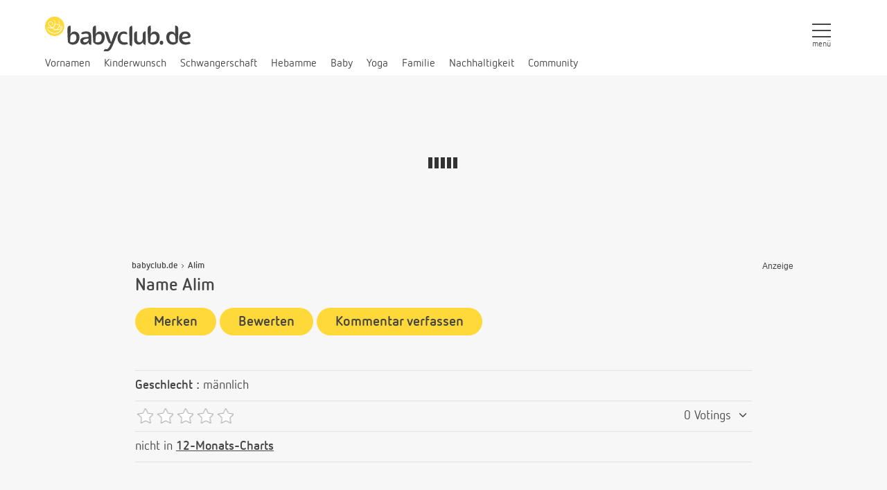

--- FILE ---
content_type: text/html; charset=UTF-8
request_url: https://www.babyclub.de/service/vornamen/namen/jungenname.alim.html
body_size: 65954
content:
  <!DOCTYPE html PUBLIC "-//W3C//DTD XHTML 1.0 Strict//EN" "http://www.w3.org/TR/xhtml1/DTD/xhtml1-strict.dtd">
<html xmlns="http://www.w3.org/1999/xhtml" xml:lang="de" lang="de" class="no-js">

  <head>
  <title>Name Alim | Bedeutung, Beliebtheit, Herkunft | Vorname Alim - babyclub.de </title>
                <link rel= "manifest" href= "/manifest.json" >
  <meta name= "apple-mobile-web-app-capable" content= "yes" >
  <meta name= "apple-mobile-web-app-status-bar-style" content= "black" >
  <meta name= "apple-mobile-web-app-title" content= "Babyclub.de - Mein Baby | Alle Infos rund ums Baby" >
  <link rel= "apple-touch-icon" href= "/images/site/pwa/icons/icon-152x152.png" >
  <meta name= "theme-color" content= "#FFBE00" />
  <script src= "https://cdn.onesignal.com/sdks/OneSignalSDK.js"
          async= "" ></script>
  <script>
      var OneSignal = window.OneSignal || [];
      OneSignal.push( function () {
          OneSignal.init({
              appId: "9654b460-5f29-4098-8a85-71f6cbfcf855" ,
          });
      });
  </script>
    <link rel="icon" type="image/png" href="/images/site/favicons/favicon-48x48.png" sizes="48x48" />
  <link rel="icon" type="image/svg+xml" href="/images/site/favicons/favicon.svg" />
  <link rel="shortcut icon" href="/images/site/favicons/favicon.ico" />
  <link rel="apple-touch-icon" sizes="180x180" href="/images/site/favicons/apple-touch-icon.png" />
  <meta name="apple-mobile-web-app-title" content="babyclub.de" />
  <link rel="manifest" href="/images/site/favicons/site.webmanifest" />
  <link rel="preload" href="/static/origin/css/vendor/fonts/netto/NettoWeb.woff2" as="font" type="font/woff2" crossorigin="anonymous">
  <link rel="preload" href="/static/origin/css/vendor/fonts/netto/NettoWeb-Bold.woff2" as="font" type="font/woff2" crossorigin="anonymous">
  <link rel="preload" href="/static/origin/css/vendor/fontawesome/fonts/fontawesome-webfont.woff2?v=4.7.0" as="font" type="font/woff2" crossorigin="anonymous">

  <meta name="theme-color" content="#ffffff">
  <meta http-equiv="content-type" content="text/html; charset=utf-8" />
  <meta name="viewport" content="width=device-width, initial-scale=1.0, maximum-scale=1.0, user-scalable=0" />

    <script>document.documentElement.className = document.documentElement.className.replace('no-js', 'js')</script>

  
  
                <meta name="robots" content="noodp" />          <meta name="robots" content="index, follow" />          <meta name="language" content="de" />          <meta name="revisit-after" content="7 days" />          <meta name="author" content="Eberle GmbH Werbeagentur GWA" />          <meta name="copyright" content="Eberle GmbH Werbeagentur GWA" />          <meta property="fb:app_id" content="197936183610739" />          <meta name="description" content="Jungenname Alim: mehr zur Bedeutung, Beliebtheit, Herkunft und weitere Infos des Vornamens Alim.">      
            
      <meta property="og:type" content="article" />

          
      <meta property="og:locale" content="de_DE" />

      

        <script src="https://cdn.stroeerdigitalgroup.de/metatag/live/babyclub.de/metaTag.min.js" type="text/javascript"></script>

  <script> // require.js-Einstellungen
      var require = {baseUrl: "\/static\/origin\/javascript"};
  </script>
  <script src="/static/origin/javascript/min/default.js?v=35821"></script>

  <script type="text/javascript">
    window.addEventListener('load', function (){
        require(['global!SDG.Publisher'], function(){
            SDG.Publisher.setZone('rest');
            require(['jquery', 'domReady!'], function($) {
                var counters = {};
                $(".slot").each(function() {
                    var slotType = $(this).data('slot-type');
                                        counters[slotType] = (counters[slotType] || 0) + 1;
                    if (counters[slotType] > 1) {
                        slotType += counters[slotType];
                    }
                    SDG.Publisher.registerSlot(slotType, $(this).find('> div')[0]).load();
                });
                SDG.Publisher.transitionAdvertisements();
                SDG.Publisher.finalizeSlots();
            });
        });
    })


    /**
     * Small helper script to render the AdSlot "stickyfooter".
     StickyFooter will layer the content of the AdSlot over all content of
     the website, at the bottom corner of the users browser.
     * A close button is added to the Adslot, so the user can dismiss
     the ad. When clicking the button, the AdSlot will be permanently
     removed from the site, and not show again (until the user navigates
     to the next page).
     * A very small padding at the bottom of the stickyFooter will
     allow the user to see any horizontal scroll bars present on the site.
     *
     * Please be aware: When employing this script, all ad creatives
     inside the "stickyfooter" AdSlot are layered over your content. Be
     sure to only allow small creative sizes, like 320x50 to serve on your
     site.
     * Contact your Stroeer representative or use interface methods
     from our TagManager to limit the AdSlot to smaller sizes.
     * See https://stroeerdigitalgroup.atlassian.net/wiki/x
     /8AcSAw#Slot.blockFormats(-formatList-) for more information on these
     interfaces.
     *
     */
    window.addEventListener('metaTagSystemSlotContainerAvailable',
        function (event) {
            const
                currentSlot = event['detail']['placement'];
            if (currentSlot.getName() === 'stickyfooter') {
                sdgStickyFooter.activate(currentSlot);
            }
        });
    /**
     * helper object for setting up a stickyFooter adSlot. Will make
     extensive use of API functions from the Stroeer MetaTag TagManager.
     All used APIs are change-resistant, and will be future-proof.
     * @type {{setUpStickyFooter: sdgStickyFooter.setUpStickyFooter,
connectStickyFooterToSlot: sdgStickyFooter.connectStickyFooterToSlot,
stickyFooterCloseButton: HTMLButtonElement, activate: sdgStickyFooter.
activate, constructStickyFooterElements: sdgStickyFooter.
constructStickyFooterElements, stickyFooterButtonCss: string}}
     */
    const sdgStickyFooter = {
        stickyFooterCloseButton: document.createElement('button'),
        stickyFooterButtonCss: '.close-sticky-ad {position: absolute; top: -28px; visibility: visible; width: 28px; height: 28px;right: 0; background-image: url(\'data:image/svg+xml;charset=utf-8,%3Csvg width="13" height="13" viewBox="341 8 13 13" xmlns="http://www.w3.org/2000/svg"%3E%3Cpath fill="%234F4F4F" d="M354 9.31 L352.69 8l-5.19 5.19L342.31 8 341 9.31l5.19 5.19-5.19 5.19 1.31 1.31 5.19-5.19 5.19 5.19 1.31-1.31-5.19-5.19z" fill-rule="evenodd"/%3E%3C/svg%3E\');backgroundsize: 13px 13px;background-position: 9px;background-color: #fff; background-repeat: no-repeat;box-shadow: 0 -1px 1px 0 rgba(0,0,0,0.2); border: none;border-radius: 12px 0 0 0;}.sdgStickyFooter{position:fixed !important;z-index:5000;bottom:0px !important;left:0px !important;background-color: white; box-shadow: 10px 10px 5px10px rgba(0,0,0,0.2);padding-top:4px;width:100% !important;}',
        /**
         * will check if the container of the slot is present, then
         set up the construct for it.
         * Method might be called multiple times from different
         function, depending on the site (AdSlots might get registered
         /unregistered over and over), so we need to check if we have already
         been called before.
         * Will hide the adSlot for now (but still reserve space in
         DOM), so we can later set the slot visible again without costing a
         repaint. sdgCloaked css class is available on all websites via
         TagManager.
         * @param currentSlot {Object} - the AdSlot object from the
         TagManager
         * @return {void}
         */
        activate: function (currentSlot) {
            if (currentSlot.getFlag('stickyFooterActive') !== true) {
                sdgStickyFooter.setUpStickyFooter(currentSlot);
                currentSlot.getContainer().classList.add('sdgCloaked')
            }
        },
        /**
         * sets up all elements needed for the sticky Footer.
         * Afterwards connects all HTMLElements to the DOM (rendering
         stickyfooter as sticky)
         * @param currentSlot {Object} - the AdSlot object from the
         TagManager
         * @return {void}
         */
        setUpStickyFooter: function (currentSlot) {
            const
                instance = sdgStickyFooter;
            instance.constructStickyFooterElements(currentSlot);
            if (currentSlot.getStatus('loaded')) {
                instance.connectStickyFooterToSlot(currentSlot);
            } else {
                currentSlot.getContainer().addEventListener
                ('metaTagSlotDone', function () {
                    instance.connectStickyFooterToSlot(currentSlot);
                });
            }
        },
        /**
         * adds some css rules to the adServerAnchor/Node, depending
         on currently used version of TagManager. However those rules will not
         take effect yet. We wait for the Slot to actually finish its adCall,
         before activating the stickiness.
         *
         * Should the adServerNode be deleted, we get rid of the CSS
         in the same instant, keeping the site clean.
         * We wait for the stickyFooter to be loaded so we can
         connect all necessary elements to the DOM.
         * @param currentSlot {Object} - the AdSlot object from the
         TagManager
         * @return {void}
         */
        constructStickyFooterElements: function (currentSlot) {
            const
                instance = sdgStickyFooter,
                adServerAnchorNode = currentSlot.getAdServerElements().getAdServerAnchor(),
                utilities = SDG.getUtil();
            currentSlot.setFlag('stickyFooterActive', true);
            instance.stickyFooterCloseButton.className = 'close-sticky-ad';
            instance.stickyFooterCloseButton.onclick = instance.removeStickyFooter;
            utilities.addCssToElement(adServerAnchorNode, instance.stickyFooterButtonCss);
        },
        /**
         * adds the previously created elements to the slot, starting
         the rendering of the stickiness.
         * Only after we are completely finished, we will set the
         slot to visible, avoiding any "false positive" deliveries.
         * If no ads are delivered to this slot, get back to sleeping
         until the next time "metaTagSlotDone" is triggered (maybe through a
         reload)
         * @param currentSlot {Object} - the AdSlot object from the
         TagManager
         * @return {void}
         */
        connectStickyFooterToSlot: function (currentSlot) {
            const
                adServerNode = currentSlot.getAdServerNode(),
                isEmpty = currentSlot.getStatus('isEmpty'),
                slotContainer = currentSlot.getContainer();
            if (isEmpty !== true) {
                adServerNode.appendChild(sdgStickyFooter.stickyFooterCloseButton);
                slotContainer.classList.add('sdgStickyFooter');
                slotContainer.classList.remove('sdgCloaked')
            }
        },
        /**
         * Will remove the "stickyfooter" AdSlot from the site.
         * Add any other steps necessary for removing the AdSlot from
         your site as you see fit.
         * @return {void}
         */
        removeStickyFooter: function () {
            SDG.Publisher.unregisterSlot('stickyfooter', true);
        }
    };

</script>

                          
  
  <script type="text/javascript">
    var cdata = {"firstname_elements":{"polarity":{"title":"Bewertungsprofil Vorname Alim","description":"Von modern bis sympathisch \u2013 so bewerten andere den Namen Alim.","image":"https:\/\/www.babyclub.de\/service\/vornamen\/polaritaeten-profil\/global.male.Alim.html"},"ranking-by-year-chart":{"title":"<h2 class=\"h4\">Ranking pro Jahr Vorname Alim<\/h2>","description":"<h2 class=\"h4\">Ranking pro Jahr Vorname Alim<\/h2>","image":"https:\/\/www.babyclub.de\/images\/site\/firstnamefonts\/example.ranking-by-year-chart.png"},"gebaerdensprache":{"title":"Vorname Alim im Fingeralphabet","description":"So wird der Name Alim mit dem Fingeralphabet buchstabiert.","image":"https:\/\/www.babyclub.de\/images\/site\/firstnamefonts\/example.gebaerdensprache.png"},"blindenschrift":{"title":"Vorname Alim in Blindenschrift","description":"So wird der Name Alim in Blindenschrift dargestellt.","image":"https:\/\/www.babyclub.de\/images\/site\/firstnamefonts\/example.blindenschrift.png"},"barcode":{"title":"Vorname Alim als Barcode","description":"So wird der Name Alim als Barcode dargestellt.","image":"https:\/\/www.babyclub.de\/images\/site\/firstnamefonts\/barcodes\/Alim.png"},"morsecode":{"title":"Vorname Alim als Morsecode","description":"So wird der Name Alim als Morsecode \u00fcbertragen.","image":"https:\/\/www.babyclub.de\/images\/site\/firstnamefonts\/example.morsecode.png"}},"canonicals":"{\"polarity\":\"https%3A%2F%2Fwww.babyclub.de%2Fservice%2Fvornamen%2Fnamen%2Fjungenname.alim.html%3Fregion%3Dpolarity%23polarity\",\"ranking-by-year-chart\":\"https%3A%2F%2Fwww.babyclub.de%2Fservice%2Fvornamen%2Fnamen%2Fjungenname.alim.html%3Fregion%3Dranking-by-year-chart%23ranking-by-year-chart\",\"gebaerdensprache\":\"https%3A%2F%2Fwww.babyclub.de%2Fservice%2Fvornamen%2Fnamen%2Fjungenname.alim.html%3Fregion%3Dgebaerdensprache%23gebaerdensprache\",\"blindenschrift\":\"https%3A%2F%2Fwww.babyclub.de%2Fservice%2Fvornamen%2Fnamen%2Fjungenname.alim.html%3Fregion%3Dblindenschrift%23blindenschrift\",\"barcode\":\"https%3A%2F%2Fwww.babyclub.de%2Fservice%2Fvornamen%2Fnamen%2Fjungenname.alim.html%3Fregion%3Dbarcode%23barcode\",\"morsecode\":\"https%3A%2F%2Fwww.babyclub.de%2Fservice%2Fvornamen%2Fnamen%2Fjungenname.alim.html%3Fregion%3Dmorsecode%23morsecode\"}","global_profile_attribute_ratings":{"1":"37","2":"35","3":"34","4":"33","5":"37","6":"41","7":"32"},"strings":{"frontend_firstname_polarity_legend_name_profile":{"17390804":"Bewertung &quot;Alim&quot; "},"frontend_firstname_polarity_legend_name_global":"Durchschnitt aller Namen"},"name_profile_attribute_ratings":{"":{"1":50,"2":50,"3":50,"4":50,"5":50,"6":50,"7":50}},"name_profile_attributes":{"1":{"value":"1","name_profile_attribute_id":"1","sort":"1","label_max":"Altmodisch","label_min":"Modern","label_max_headline":"Die Altmodischsten","label_min_headline":"Die Modernsten","label_min_teaser":" Das sind die Top 25-Namen in Sachen Modernit\u00e4t.","label_max_teaser":"Das sind die Flop 25-Namen in Sachen Modernit\u00e4t.","label_min_teaser_label":"Ist Finn modern?","label_max_teaser_label":"Ist Agathe altmodisch? ","index":0},"2":{"value":"2","name_profile_attribute_id":"2","sort":"2","label_max":"Alt","label_min":"Jung","label_max_headline":"Die \u00c4ltesten","label_min_headline":"Die Jugendlichsten","label_min_teaser":"Das sind die Top 25-Namen in Sachen Jugendlichkeit.","label_max_teaser":"Das sind die Flop 25-Namen in Sachen Jungedlichkeit.","label_min_teaser_label":"Ist Linus jungendlich? ","label_max_teaser_label":"Ist Henriette alt? ","index":1},"3":{"value":"3","name_profile_attribute_id":"3","sort":"3","label_max":"Nicht intelligent","label_min":"Intelligent","label_max_headline":"Die D\u00fcmmsten","label_min_headline":"Die Kl\u00fcgsten","label_min_teaser":"Das sind die Top 25-Namen in Sachen Intelligenz.","label_max_teaser":"Das sind die Flop 25-Namen in Sachen Intelligenz.","label_min_teaser_label":"Ist Max klug? ","label_max_teaser_label":"Ist Detlef dumm?  ","index":2},"4":{"value":"4","name_profile_attribute_id":"4","sort":"4","label_max":"Unattraktiv","label_min":"Attraktiv","label_max_headline":"Die H\u00e4sslichsten","label_min_headline":"Die Sch\u00f6nsten","label_min_teaser":"Das sind die Top 25-Namen in Sachen Attraktivit\u00e4t.","label_max_teaser":"Das sind die Flop 25-Namen in Sachen Attraktivit\u00e4t.","label_min_teaser_label":"Ist Kira sch\u00f6n? ","label_max_teaser_label":"Ist Dieter h\u00e4sslich? ","index":3},"5":{"value":"5","name_profile_attribute_id":"5","sort":"5","label_max":"Unsportlich","label_min":"Sportlich","label_max_headline":"Die Unsportlichsten","label_min_headline":"Die Sportlichsten","label_min_teaser":"Das sind die Top 25-Namen in Sachen Sportlichkeit.","label_max_teaser":"Das sind die Flop 25-Namen in Sachen Sportlichkeit.","label_min_teaser_label":"Ist Jason sportlich? ","label_max_teaser_label":"Ist Chantal unsportlich? ","index":4},"6":{"value":"6","name_profile_attribute_id":"6","sort":"6","label_max":"Introvertiert","label_min":"Extrovertiert","label_max_headline":"Die Sch\u00fcchternsten","label_min_headline":"Die Aufgeschlossenen","label_min_teaser":"Das sind die Top 25-Namen in Sachen Aufgeschlossenheit.","label_max_teaser":"Das sind die Flop 25-Namen in Sachen Aufgeschlossenheit.\r\n","label_min_teaser_label":"Ist Ronja aufgeschlossen? ","label_max_teaser_label":"Ist Barbara sch\u00fcchtern? ","index":5},"7":{"value":"7","name_profile_attribute_id":"7","sort":"7","label_max":"Unsympathisch","label_min":"Sympathisch","label_max_headline":"Die Unsympathischsten","label_min_headline":"Die Sympathischsten","label_min_teaser":"Das sind die Top 25-Namen in Sachen Sympathie.","label_max_teaser":"Das sind die Flop 25-Namen in Sachen Sympathie.","label_min_teaser_label":"Ist Amy sympathisch? ","label_max_teaser_label":"Ist Alfons unsympathisch? ","index":6}}};
    window.form = {callbacks:[]};
    (function(url){
        var script = document.createElement('script');
        script.async = true;
        script.src =  url + '&referrer=' + encodeURIComponent(document.referrer);
        document.head.appendChild(script);
    })("\/de\/site\/site_status\/?rel_action=site_firstname&object_id=570&current_uri=%2Fservice%2Fvornamen%2Fnamen%2Fjungenname.alim.html")
  </script>
  <script type="application/ld+json">
{
    "@context": "http://schema.org",
    "@type": "Organization",
    "url": "https://www.babyclub.de/",
    "logo": "https://www.babyclub.de/images/site/layout/logo-babyclub.png" 
}
</script>        <!-- Global site tag (gtag.js) - Google Analytics -->
    <script>
                    let googlePropertyID = 'G-314591524';
                window.addEventListener('metaTagSystemCmpConsentAvailable', function (){
                        var legitimInterestsGoogleAnalytics = false;
            window.__tcfapi('getCustomVendorConsents', 2, function (e) {
                if (typeof e.grants !== 'undefined') {
                    if (e.grants['5e542b3a4cd8884eb41b5a72'].vendorGrant === true) {
                        console.log('%c Consent Management: Legitimes Interesse Google Analytics Akzeptiert', 'color: #77c269');
                        legitimInterestsGoogleAnalytics = true;
                    } else {
                        console.log('%c Consent Management: Legitimes Interesse Google Analytics abgewiesen', 'color: #db3232');
                    }
                }
            });

            //lade Google Analytics
            if(legitimInterestsGoogleAnalytics === true) {
                console.log('%c Consent Management: Google Analytics wird geladen', 'color: #77c269');
                // alte UA ID für parallel Betrieb:
                    var googleTagManagerScriptOld = document.createElement("script");
                    googleTagManagerScriptOld.src = 'https://www.googletagmanager.com/gtag/js?id=UA-6528964-2';
                    document.head.appendChild(googleTagManagerScriptOld);

                    window.dataLayer = window.dataLayer || [];
                    function gtag(){dataLayer.push(arguments);}
                    gtag('js', new Date());

                    gtag('config', 'UA-6528964-2', {'optimize_id': 'OPT-NXZ4THS', 'anonymize_ip': true});
                // ENDE: alte UA ID für parallel Betrieb

                var googleTagManagerScript = document.createElement("script");
                googleTagManagerScript.src = 'https://www.googletagmanager.com/gtag/js?id=' + googlePropertyID;
                document.head.appendChild(googleTagManagerScript);

                // deaktivert wegen doppelter deklaration
                    // window.dataLayer = window.dataLayer || [];
                    // function gtag(){dataLayer.push(arguments);}
                    // gtag('js', new Date());

                gtag('config', googlePropertyID, {'optimize_id': 'OPT-NXZ4THS', 'anonymize_ip': true});

                <!-- anti-flicker snippet (recommended)  -->
                // (function(a,s,y,n,c,h,i,d,e){s.className+=' '+y;h.start=1*new Date;
                //     h.end=i=function(){s.className=s.className.replace(RegExp(' ?'+y),'')};
                //     (a[n]=a[n]||[]).hide=h;setTimeout(function(){i();h.end=null},c);h.timeout=c;
                // })(window,document.documentElement,'async-hide','dataLayer',4000,
                //     {'OPT-NXZ4THS':true});
                <!-- End anti-flicker snippet (recommended)  -->
            } else {
                console.log('%c Consent Management: Google Analytics wird NICHT geladen', 'color: #db3232');
            }
        });

    </script>

    <style>.async-hide { opacity: 0 !important} </style>
  
  <link rel="apple-touch-icon" href="/images/site/layout/touch-icon.png" />

  <meta name="p:domain_verify" content="950c49f0e894acd41f358feda5d3294c"/>

      <style media="screen">
    body,div,dl,dt,dd,ul,ol,li,h1,h2,h3,h4,h5,h6,pre,form,fieldset,input,p,blockquote,th{margin:0;padding:0}h1,h2,h3,h4,h5,h6{font-size:100%}address,caption,cite,code,dfn,em,th,var{font-style:normal;font-weight:normal}table{border-collapse:collapse;border-spacing:0;width:100%}fieldset,img{border:0}caption,th{text-align:left}img{vertical-align:bottom}/*
 *  Font Awesome 4.7.0 by @davegandy - http://fontawesome.io - @fontawesome
 *  License - http://fontawesome.io/license (Font: SIL OFL 1.1, CSS: MIT License)
 */@font-face{font-family:'FontAwesome';font-display:swap;src:url('/static/origin//css/vendor/fontawesome/fonts/fontawesome-webfont.eot?v=4.7.0');src:url('/static/origin//css/vendor/fontawesome/fonts/fontawesome-webfont.eot?#iefix&v=4.7.0') format('embedded-opentype'), url('/static/origin//css/vendor/fontawesome/fonts/fontawesome-webfont.woff2?v=4.7.0') format('woff2'), url('/static/origin//css/vendor/fontawesome/fonts/fontawesome-webfont.woff?v=4.7.0') format('woff'), url('/static/origin//css/vendor/fontawesome/fonts/fontawesome-webfont.ttf?v=4.7.0') format('truetype'), url('/static/origin//css/vendor/fontawesome/fonts/fontawesome-webfont.svg?v=4.7.0#fontawesomeregular') format('svg');font-weight:normal;font-style:normal;}.fa{display:inline-block;font:normal normal normal 14px/1 FontAwesome;font-size:inherit;text-rendering:auto;-webkit-font-smoothing:antialiased;-moz-osx-font-smoothing:grayscale}.fa-lg{font-size:1.33333em;line-height:0.75em;vertical-align:-15%}.fa-2x{font-size:2em}.fa-3x{font-size:3em}.fa-4x{font-size:4em}.fa-5x{font-size:5em}.fa-fw{width:1.28571em;text-align:center}.fa-ul{padding-left:0;margin-left:2.14286em;list-style-type:none}.fa-ul > li{position:relative}.fa-li{position:absolute;left:-2.14286em;width:2.14286em;top:0.14286em;text-align:center}.fa-li.fa-lg{left:-1.85714em}.fa-border{padding:0.2em 0.25em 0.15em;border:solid 0.08em #eee;border-radius:0.1em}.fa-pull-left{float:left}.fa-pull-right{float:right}.fa.fa-pull-left{margin-right:0.3em}.fa.fa-pull-right{margin-left:0.3em}.pull-right{float:right}.pull-left{float:left}.fa.pull-left{margin-right:0.3em}.fa.pull-right{margin-left:0.3em}.fa-spin{-webkit-animation:fa-spin 2s infinite linear;animation:fa-spin 2s infinite linear}.fa-pulse{-webkit-animation:fa-spin 1s infinite steps(8);animation:fa-spin 1s infinite steps(8)}@-webkit-keyframes fa-spin{0%{-webkit-transform:rotate(0deg);transform:rotate(0deg)}100%{-webkit-transform:rotate(359deg);transform:rotate(359deg)}}@keyframes fa-spin{0%{-webkit-transform:rotate(0deg);transform:rotate(0deg)}100%{-webkit-transform:rotate(359deg);transform:rotate(359deg)}}.fa-rotate-90{-ms-filter:"progid:DXImageTransform.Microsoft.BasicImage(rotation=1)";-webkit-transform:rotate(90deg);-ms-transform:rotate(90deg);transform:rotate(90deg)}.fa-rotate-180{-ms-filter:"progid:DXImageTransform.Microsoft.BasicImage(rotation=2)";-webkit-transform:rotate(180deg);-ms-transform:rotate(180deg);transform:rotate(180deg)}.fa-rotate-270{-ms-filter:"progid:DXImageTransform.Microsoft.BasicImage(rotation=3)";-webkit-transform:rotate(270deg);-ms-transform:rotate(270deg);transform:rotate(270deg)}.fa-flip-horizontal{-ms-filter:"progid:DXImageTransform.Microsoft.BasicImage(rotation=0, mirror=1)";-webkit-transform:scale(-1, 1);-ms-transform:scale(-1, 1);transform:scale(-1, 1)}.fa-flip-vertical{-ms-filter:"progid:DXImageTransform.Microsoft.BasicImage(rotation=2, mirror=1)";-webkit-transform:scale(1, -1);-ms-transform:scale(1, -1);transform:scale(1, -1)}:root .fa-rotate-90,:root .fa-rotate-180,:root .fa-rotate-270,:root .fa-flip-horizontal,:root .fa-flip-vertical{filter:none}.fa-stack{position:relative;display:inline-block;width:2em;height:2em;line-height:2em;vertical-align:middle}.fa-stack-1x,.fa-stack-2x{position:absolute;left:0;width:100%;text-align:center}.fa-stack-1x{line-height:inherit}.fa-stack-2x{font-size:2em}.fa-inverse{color:#fff}.fa-glass:before{content:"\f000"}.fa-music:before{content:"\f001"}.fa-search:before{content:"\f002"}.fa-envelope-o:before,input.submit.message:before,a.submit.message:before,button.submit.message:before,span.submit.message:before,a.button.message:before{content:"\f003"}.fa-heart:before{content:"\f004"}.fa-star:before{content:"\f005"}.fa-star-o:before{content:"\f006"}.fa-user:before{content:"\f007"}.fa-film:before{content:"\f008"}.fa-th-large:before{content:"\f009"}.fa-th:before{content:"\f00a"}.fa-th-list:before{content:"\f00b"}.fa-check:before,input.submit.success:before,a.submit.success:before,button.submit.success:before,span.submit.success:before,a.button.success:before{content:"\f00c"}.fa-remove:before,.fa-close:before,.fa-times:before,input.submit.delete:before,a.submit.delete:before,button.submit.delete:before,span.submit.delete:before,a.button.delete:before{content:"\f00d"}.fa-search-plus:before{content:"\f00e"}.fa-search-minus:before{content:"\f010"}.fa-power-off:before{content:"\f011"}.fa-signal:before{content:"\f012"}.fa-gear:before,.fa-cog:before{content:"\f013"}.fa-trash-o:before,.pinboard-event-delete-container a.pinboard-event-delete:before{content:"\f014"}.fa-home:before{content:"\f015"}.fa-file-o:before{content:"\f016"}.fa-clock-o:before{content:"\f017"}.fa-road:before{content:"\f018"}.fa-download:before,ul.download li:before{content:"\f019"}.fa-arrow-circle-o-down:before{content:"\f01a"}.fa-arrow-circle-o-up:before{content:"\f01b"}.fa-inbox:before{content:"\f01c"}.fa-play-circle-o:before{content:"\f01d"}.fa-rotate-right:before,.fa-repeat:before{content:"\f01e"}.fa-refresh:before{content:"\f021"}.fa-list-alt:before{content:"\f022"}.fa-lock:before{content:"\f023"}.fa-flag:before{content:"\f024"}.fa-headphones:before{content:"\f025"}.fa-volume-off:before{content:"\f026"}.fa-volume-down:before{content:"\f027"}.fa-volume-up:before{content:"\f028"}.fa-qrcode:before{content:"\f029"}.fa-barcode:before{content:"\f02a"}.fa-tag:before{content:"\f02b"}.fa-tags:before{content:"\f02c"}.fa-book:before{content:"\f02d"}.fa-bookmark:before{content:"\f02e"}.fa-print:before{content:"\f02f"}.fa-camera:before{content:"\f030"}.fa-font:before{content:"\f031"}.fa-bold:before{content:"\f032"}.fa-italic:before{content:"\f033"}.fa-text-height:before{content:"\f034"}.fa-text-width:before{content:"\f035"}.fa-align-left:before{content:"\f036"}.fa-align-center:before{content:"\f037"}.fa-align-right:before{content:"\f038"}.fa-align-justify:before{content:"\f039"}.fa-list:before{content:"\f03a"}.fa-dedent:before,.fa-outdent:before{content:"\f03b"}.fa-indent:before{content:"\f03c"}.fa-video-camera:before{content:"\f03d"}.fa-photo:before,.fa-image:before,.fa-picture-o:before{content:"\f03e"}.fa-pencil:before{content:"\f040"}.fa-map-marker:before{content:"\f041"}.fa-adjust:before{content:"\f042"}.fa-tint:before{content:"\f043"}.fa-edit:before,.fa-pencil-square-o:before{content:"\f044"}.fa-share-square-o:before{content:"\f045"}.fa-check-square-o:before{content:"\f046"}.fa-arrows:before{content:"\f047"}.fa-step-backward:before{content:"\f048"}.fa-fast-backward:before{content:"\f049"}.fa-backward:before{content:"\f04a"}.fa-play:before{content:"\f04b"}.fa-pause:before{content:"\f04c"}.fa-stop:before{content:"\f04d"}.fa-forward:before{content:"\f04e"}.fa-fast-forward:before{content:"\f050"}.fa-step-forward:before{content:"\f051"}.fa-eject:before{content:"\f052"}.fa-chevron-left:before{content:"\f053"}.fa-chevron-right:before{content:"\f054"}.fa-plus-circle:before{content:"\f055"}.fa-minus-circle:before{content:"\f056"}.fa-times-circle:before{content:"\f057"}.fa-check-circle:before{content:"\f058"}.fa-question-circle:before{content:"\f059"}.fa-info-circle:before{content:"\f05a"}.fa-crosshairs:before{content:"\f05b"}.fa-times-circle-o:before{content:"\f05c"}.fa-check-circle-o:before{content:"\f05d"}.fa-ban:before{content:"\f05e"}.fa-arrow-left:before{content:"\f060"}.fa-arrow-right:before{content:"\f061"}.fa-arrow-up:before{content:"\f062"}.fa-arrow-down:before{content:"\f063"}.fa-mail-forward:before,.fa-share:before{content:"\f064"}.fa-expand:before{content:"\f065"}.fa-compress:before{content:"\f066"}.fa-plus:before{content:"\f067"}.fa-minus:before{content:"\f068"}.fa-asterisk:before{content:"\f069"}.fa-exclamation-circle:before{content:"\f06a"}.fa-gift:before{content:"\f06b"}.fa-leaf:before{content:"\f06c"}.fa-fire:before{content:"\f06d"}.fa-eye:before{content:"\f06e"}.fa-eye-slash:before{content:"\f070"}.fa-warning:before,.fa-exclamation-triangle:before{content:"\f071"}.fa-plane:before{content:"\f072"}.fa-calendar:before{content:"\f073"}.fa-random:before{content:"\f074"}.fa-comment:before{content:"\f075"}.fa-magnet:before{content:"\f076"}.fa-chevron-up:before{content:"\f077"}.fa-chevron-down:before{content:"\f078"}.fa-retweet:before{content:"\f079"}.fa-shopping-cart:before{content:"\f07a"}.fa-folder:before{content:"\f07b"}.fa-folder-open:before{content:"\f07c"}.fa-arrows-v:before{content:"\f07d"}.fa-arrows-h:before{content:"\f07e"}.fa-bar-chart-o:before,.fa-bar-chart:before{content:"\f080"}.fa-twitter-square:before{content:"\f081"}.fa-facebook-square:before{content:"\f082"}.fa-camera-retro:before{content:"\f083"}.fa-key:before{content:"\f084"}.fa-gears:before,.fa-cogs:before{content:"\f085"}.fa-comments:before{content:"\f086"}.fa-thumbs-o-up:before{content:"\f087"}.fa-thumbs-o-down:before{content:"\f088"}.fa-star-half:before{content:"\f089"}.fa-heart-o:before{content:"\f08a"}.fa-sign-out:before{content:"\f08b"}.fa-linkedin-square:before{content:"\f08c"}.fa-thumb-tack:before{content:"\f08d"}.fa-external-link:before{content:"\f08e"}.fa-sign-in:before{content:"\f090"}.fa-trophy:before{content:"\f091"}.fa-github-square:before{content:"\f092"}.fa-upload:before{content:"\f093"}.fa-lemon-o:before{content:"\f094"}.fa-phone:before{content:"\f095"}.fa-square-o:before{content:"\f096"}.fa-bookmark-o:before{content:"\f097"}.fa-phone-square:before{content:"\f098"}.fa-twitter:before,.flyout-content .flyout-social-links .twitter a:before,.social-links .twitter a:before,.social-media-links .twitter a:before,ul.social-media-links .twitter a:before{content:"\f099"}.fa-facebook-f:before,.fa-facebook:before,.flyout-content .flyout-social-links .facebook a:before,.social-links .facebook a:before,.social-media-links .facebook a:before,ul.social-media-links .facebook a:before{content:"\f09a"}.fa-github:before{content:"\f09b"}.fa-unlock:before{content:"\f09c"}.fa-credit-card:before{content:"\f09d"}.fa-feed:before,.fa-rss:before{content:"\f09e"}.fa-hdd-o:before{content:"\f0a0"}.fa-bullhorn:before{content:"\f0a1"}.fa-bell:before{content:"\f0f3"}.fa-certificate:before{content:"\f0a3"}.fa-hand-o-right:before{content:"\f0a4"}.fa-hand-o-left:before{content:"\f0a5"}.fa-hand-o-up:before{content:"\f0a6"}.fa-hand-o-down:before{content:"\f0a7"}.fa-arrow-circle-left:before{content:"\f0a8"}.fa-arrow-circle-right:before{content:"\f0a9"}.fa-arrow-circle-up:before{content:"\f0aa"}.fa-arrow-circle-down:before{content:"\f0ab"}.fa-globe:before{content:"\f0ac"}.fa-wrench:before{content:"\f0ad"}.fa-tasks:before{content:"\f0ae"}.fa-filter:before{content:"\f0b0"}.fa-briefcase:before{content:"\f0b1"}.fa-arrows-alt:before{content:"\f0b2"}.fa-group:before,.fa-users:before{content:"\f0c0"}.fa-chain:before,.fa-link:before{content:"\f0c1"}.fa-cloud:before{content:"\f0c2"}.fa-flask:before{content:"\f0c3"}.fa-cut:before,.fa-scissors:before{content:"\f0c4"}.fa-copy:before,.fa-files-o:before{content:"\f0c5"}.fa-paperclip:before{content:"\f0c6"}.fa-save:before,.fa-floppy-o:before{content:"\f0c7"}.fa-square:before{content:"\f0c8"}.fa-navicon:before,.fa-reorder:before,.fa-bars:before{content:"\f0c9"}.fa-list-ul:before{content:"\f0ca"}.fa-list-ol:before{content:"\f0cb"}.fa-strikethrough:before{content:"\f0cc"}.fa-underline:before{content:"\f0cd"}.fa-table:before{content:"\f0ce"}.fa-magic:before{content:"\f0d0"}.fa-truck:before{content:"\f0d1"}.fa-pinterest:before{content:"\f0d2"}.fa-pinterest-square:before{content:"\f0d3"}.fa-google-plus-square:before{content:"\f0d4"}.fa-google-plus:before{content:"\f0d5"}.fa-money:before{content:"\f0d6"}.fa-caret-down:before{content:"\f0d7"}.fa-caret-up:before{content:"\f0d8"}.fa-caret-left:before{content:"\f0d9"}.fa-caret-right:before{content:"\f0da"}.fa-columns:before{content:"\f0db"}.fa-unsorted:before,.fa-sort:before{content:"\f0dc"}.fa-sort-down:before,.fa-sort-desc:before{content:"\f0dd"}.fa-sort-up:before,.fa-sort-asc:before{content:"\f0de"}.fa-envelope:before{content:"\f0e0"}.fa-linkedin:before{content:"\f0e1"}.fa-rotate-left:before,.fa-undo:before{content:"\f0e2"}.fa-legal:before,.fa-gavel:before{content:"\f0e3"}.fa-dashboard:before,.fa-tachometer:before{content:"\f0e4"}.fa-comment-o:before{content:"\f0e5"}.fa-comments-o:before{content:"\f0e6"}.fa-flash:before,.fa-bolt:before{content:"\f0e7"}.fa-sitemap:before{content:"\f0e8"}.fa-umbrella:before{content:"\f0e9"}.fa-paste:before,.fa-clipboard:before{content:"\f0ea"}.fa-lightbulb-o:before{content:"\f0eb"}.fa-exchange:before{content:"\f0ec"}.fa-cloud-download:before{content:"\f0ed"}.fa-cloud-upload:before{content:"\f0ee"}.fa-user-md:before{content:"\f0f0"}.fa-stethoscope:before{content:"\f0f1"}.fa-suitcase:before{content:"\f0f2"}.fa-bell-o:before{content:"\f0a2"}.fa-coffee:before{content:"\f0f4"}.fa-cutlery:before{content:"\f0f5"}.fa-file-text-o:before{content:"\f0f6"}.fa-building-o:before{content:"\f0f7"}.fa-hospital-o:before{content:"\f0f8"}.fa-ambulance:before{content:"\f0f9"}.fa-medkit:before{content:"\f0fa"}.fa-fighter-jet:before{content:"\f0fb"}.fa-beer:before{content:"\f0fc"}.fa-h-square:before{content:"\f0fd"}.fa-plus-square:before{content:"\f0fe"}.fa-angle-double-left:before{content:"\f100"}.fa-angle-double-right:before{content:"\f101"}.fa-angle-double-up:before{content:"\f102"}.fa-angle-double-down:before{content:"\f103"}.fa-angle-left:before{content:"\f104"}.fa-angle-right:before,#breadcrumb div:before{content:"\f105"}.fa-angle-up:before{content:"\f106"}.fa-angle-down:before{content:"\f107"}.fa-desktop:before{content:"\f108"}.fa-laptop:before{content:"\f109"}.fa-tablet:before{content:"\f10a"}.fa-mobile-phone:before,.fa-mobile:before{content:"\f10b"}.fa-circle-o:before{content:"\f10c"}.fa-quote-left:before{content:"\f10d"}.fa-quote-right:before{content:"\f10e"}.fa-spinner:before{content:"\f110"}.fa-circle:before{content:"\f111"}.fa-mail-reply:before,.fa-reply:before{content:"\f112"}.fa-github-alt:before{content:"\f113"}.fa-folder-o:before{content:"\f114"}.fa-folder-open-o:before{content:"\f115"}.fa-smile-o:before{content:"\f118"}.fa-frown-o:before{content:"\f119"}.fa-meh-o:before{content:"\f11a"}.fa-gamepad:before{content:"\f11b"}.fa-keyboard-o:before{content:"\f11c"}.fa-flag-o:before{content:"\f11d"}.fa-flag-checkered:before{content:"\f11e"}.fa-terminal:before{content:"\f120"}.fa-code:before{content:"\f121"}.fa-mail-reply-all:before,.fa-reply-all:before{content:"\f122"}.fa-star-half-empty:before,.fa-star-half-full:before,.fa-star-half-o:before{content:"\f123"}.fa-location-arrow:before{content:"\f124"}.fa-crop:before{content:"\f125"}.fa-code-fork:before{content:"\f126"}.fa-unlink:before,.fa-chain-broken:before{content:"\f127"}.fa-question:before{content:"\f128"}.fa-info:before{content:"\f129"}.fa-exclamation:before{content:"\f12a"}.fa-superscript:before{content:"\f12b"}.fa-subscript:before{content:"\f12c"}.fa-eraser:before{content:"\f12d"}.fa-puzzle-piece:before{content:"\f12e"}.fa-microphone:before{content:"\f130"}.fa-microphone-slash:before{content:"\f131"}.fa-shield:before{content:"\f132"}.fa-calendar-o:before{content:"\f133"}.fa-fire-extinguisher:before{content:"\f134"}.fa-rocket:before{content:"\f135"}.fa-maxcdn:before{content:"\f136"}.fa-chevron-circle-left:before{content:"\f137"}.fa-chevron-circle-right:before{content:"\f138"}.fa-chevron-circle-up:before{content:"\f139"}.fa-chevron-circle-down:before{content:"\f13a"}.fa-html5:before{content:"\f13b"}.fa-css3:before{content:"\f13c"}.fa-anchor:before{content:"\f13d"}.fa-unlock-alt:before{content:"\f13e"}.fa-bullseye:before{content:"\f140"}.fa-ellipsis-h:before{content:"\f141"}.fa-ellipsis-v:before{content:"\f142"}.fa-rss-square:before{content:"\f143"}.fa-play-circle:before{content:"\f144"}.fa-ticket:before{content:"\f145"}.fa-minus-square:before{content:"\f146"}.fa-minus-square-o:before{content:"\f147"}.fa-level-up:before{content:"\f148"}.fa-level-down:before{content:"\f149"}.fa-check-square:before{content:"\f14a"}.fa-pencil-square:before{content:"\f14b"}.fa-external-link-square:before{content:"\f14c"}.fa-share-square:before{content:"\f14d"}.fa-compass:before{content:"\f14e"}.fa-toggle-down:before,.fa-caret-square-o-down:before{content:"\f150"}.fa-toggle-up:before,.fa-caret-square-o-up:before{content:"\f151"}.fa-toggle-right:before,.fa-caret-square-o-right:before{content:"\f152"}.fa-euro:before,.fa-eur:before{content:"\f153"}.fa-gbp:before{content:"\f154"}.fa-dollar:before,.fa-usd:before{content:"\f155"}.fa-rupee:before,.fa-inr:before{content:"\f156"}.fa-cny:before,.fa-rmb:before,.fa-yen:before,.fa-jpy:before{content:"\f157"}.fa-ruble:before,.fa-rouble:before,.fa-rub:before{content:"\f158"}.fa-won:before,.fa-krw:before{content:"\f159"}.fa-bitcoin:before,.fa-btc:before{content:"\f15a"}.fa-file:before{content:"\f15b"}.fa-file-text:before{content:"\f15c"}.fa-sort-alpha-asc:before{content:"\f15d"}.fa-sort-alpha-desc:before{content:"\f15e"}.fa-sort-amount-asc:before{content:"\f160"}.fa-sort-amount-desc:before{content:"\f161"}.fa-sort-numeric-asc:before{content:"\f162"}.fa-sort-numeric-desc:before{content:"\f163"}.fa-thumbs-up:before{content:"\f164"}.fa-thumbs-down:before{content:"\f165"}.fa-youtube-square:before{content:"\f166"}.fa-youtube:before{content:"\f167"}.fa-xing:before{content:"\f168"}.fa-xing-square:before{content:"\f169"}.fa-youtube-play:before,.flyout-content .flyout-social-links .youtube a:before,.social-media-links .youtube a:before,ul.social-media-links .youtube a:before{content:"\f16a"}.fa-dropbox:before{content:"\f16b"}.fa-stack-overflow:before{content:"\f16c"}.fa-instagram:before,.flyout-content .flyout-social-links .instagram a:before,.social-media-links .instagram a:before,ul.social-media-links .instagram a:before{content:"\f16d"}.fa-flickr:before{content:"\f16e"}.fa-adn:before{content:"\f170"}.fa-bitbucket:before{content:"\f171"}.fa-bitbucket-square:before{content:"\f172"}.fa-tumblr:before{content:"\f173"}.fa-tumblr-square:before{content:"\f174"}.fa-long-arrow-down:before{content:"\f175"}.fa-long-arrow-up:before{content:"\f176"}.fa-long-arrow-left:before{content:"\f177"}.fa-long-arrow-right:before{content:"\f178"}.fa-apple:before{content:"\f179"}.fa-windows:before{content:"\f17a"}.fa-android:before{content:"\f17b"}.fa-linux:before{content:"\f17c"}.fa-dribbble:before{content:"\f17d"}.fa-skype:before{content:"\f17e"}.fa-foursquare:before{content:"\f180"}.fa-trello:before{content:"\f181"}.fa-female:before{content:"\f182"}.fa-male:before{content:"\f183"}.fa-gittip:before,.fa-gratipay:before{content:"\f184"}.fa-sun-o:before{content:"\f185"}.fa-moon-o:before{content:"\f186"}.fa-archive:before{content:"\f187"}.fa-bug:before{content:"\f188"}.fa-vk:before{content:"\f189"}.fa-weibo:before{content:"\f18a"}.fa-renren:before{content:"\f18b"}.fa-pagelines:before{content:"\f18c"}.fa-stack-exchange:before{content:"\f18d"}.fa-arrow-circle-o-right:before{content:"\f18e"}.fa-arrow-circle-o-left:before{content:"\f190"}.fa-toggle-left:before,.fa-caret-square-o-left:before{content:"\f191"}.fa-dot-circle-o:before{content:"\f192"}.fa-wheelchair:before{content:"\f193"}.fa-vimeo-square:before{content:"\f194"}.fa-turkish-lira:before,.fa-try:before{content:"\f195"}.fa-plus-square-o:before{content:"\f196"}.fa-space-shuttle:before{content:"\f197"}.fa-slack:before{content:"\f198"}.fa-envelope-square:before{content:"\f199"}.fa-wordpress:before{content:"\f19a"}.fa-openid:before{content:"\f19b"}.fa-institution:before,.fa-bank:before,.fa-university:before{content:"\f19c"}.fa-mortar-board:before,.fa-graduation-cap:before{content:"\f19d"}.fa-yahoo:before{content:"\f19e"}.fa-google:before{content:"\f1a0"}.fa-reddit:before{content:"\f1a1"}.fa-reddit-square:before{content:"\f1a2"}.fa-stumbleupon-circle:before{content:"\f1a3"}.fa-stumbleupon:before{content:"\f1a4"}.fa-delicious:before{content:"\f1a5"}.fa-digg:before{content:"\f1a6"}.fa-pied-piper-pp:before{content:"\f1a7"}.fa-pied-piper-alt:before{content:"\f1a8"}.fa-drupal:before{content:"\f1a9"}.fa-joomla:before{content:"\f1aa"}.fa-language:before{content:"\f1ab"}.fa-fax:before{content:"\f1ac"}.fa-building:before{content:"\f1ad"}.fa-child:before{content:"\f1ae"}.fa-paw:before{content:"\f1b0"}.fa-spoon:before{content:"\f1b1"}.fa-cube:before{content:"\f1b2"}.fa-cubes:before{content:"\f1b3"}.fa-behance:before{content:"\f1b4"}.fa-behance-square:before{content:"\f1b5"}.fa-steam:before{content:"\f1b6"}.fa-steam-square:before{content:"\f1b7"}.fa-recycle:before{content:"\f1b8"}.fa-automobile:before,.fa-car:before{content:"\f1b9"}.fa-cab:before,.fa-taxi:before{content:"\f1ba"}.fa-tree:before{content:"\f1bb"}.fa-spotify:before{content:"\f1bc"}.fa-deviantart:before{content:"\f1bd"}.fa-soundcloud:before{content:"\f1be"}.fa-database:before{content:"\f1c0"}.fa-file-pdf-o:before{content:"\f1c1"}.fa-file-word-o:before{content:"\f1c2"}.fa-file-excel-o:before{content:"\f1c3"}.fa-file-powerpoint-o:before{content:"\f1c4"}.fa-file-photo-o:before,.fa-file-picture-o:before,.fa-file-image-o:before{content:"\f1c5"}.fa-file-zip-o:before,.fa-file-archive-o:before{content:"\f1c6"}.fa-file-sound-o:before,.fa-file-audio-o:before{content:"\f1c7"}.fa-file-movie-o:before,.fa-file-video-o:before{content:"\f1c8"}.fa-file-code-o:before{content:"\f1c9"}.fa-vine:before{content:"\f1ca"}.fa-codepen:before{content:"\f1cb"}.fa-jsfiddle:before{content:"\f1cc"}.fa-life-bouy:before,.fa-life-buoy:before,.fa-life-saver:before,.fa-support:before,.fa-life-ring:before{content:"\f1cd"}.fa-circle-o-notch:before{content:"\f1ce"}.fa-ra:before,.fa-resistance:before,.fa-rebel:before{content:"\f1d0"}.fa-ge:before,.fa-empire:before{content:"\f1d1"}.fa-git-square:before{content:"\f1d2"}.fa-git:before{content:"\f1d3"}.fa-y-combinator-square:before,.fa-yc-square:before,.fa-hacker-news:before{content:"\f1d4"}.fa-tencent-weibo:before{content:"\f1d5"}.fa-qq:before{content:"\f1d6"}.fa-wechat:before,.fa-weixin:before{content:"\f1d7"}.fa-send:before,.fa-paper-plane:before{content:"\f1d8"}.fa-send-o:before,.fa-paper-plane-o:before{content:"\f1d9"}.fa-history:before{content:"\f1da"}.fa-circle-thin:before{content:"\f1db"}.fa-header:before{content:"\f1dc"}.fa-paragraph:before{content:"\f1dd"}.fa-sliders:before{content:"\f1de"}.fa-share-alt:before{content:"\f1e0"}.fa-share-alt-square:before{content:"\f1e1"}.fa-bomb:before{content:"\f1e2"}.fa-soccer-ball-o:before,.fa-futbol-o:before{content:"\f1e3"}.fa-tty:before{content:"\f1e4"}.fa-binoculars:before{content:"\f1e5"}.fa-plug:before{content:"\f1e6"}.fa-slideshare:before{content:"\f1e7"}.fa-twitch:before{content:"\f1e8"}.fa-yelp:before{content:"\f1e9"}.fa-newspaper-o:before{content:"\f1ea"}.fa-wifi:before{content:"\f1eb"}.fa-calculator:before{content:"\f1ec"}.fa-paypal:before{content:"\f1ed"}.fa-google-wallet:before{content:"\f1ee"}.fa-cc-visa:before{content:"\f1f0"}.fa-cc-mastercard:before{content:"\f1f1"}.fa-cc-discover:before{content:"\f1f2"}.fa-cc-amex:before{content:"\f1f3"}.fa-cc-paypal:before{content:"\f1f4"}.fa-cc-stripe:before{content:"\f1f5"}.fa-bell-slash:before{content:"\f1f6"}.fa-bell-slash-o:before{content:"\f1f7"}.fa-trash:before{content:"\f1f8"}.fa-copyright:before{content:"\f1f9"}.fa-at:before{content:"\f1fa"}.fa-eyedropper:before{content:"\f1fb"}.fa-paint-brush:before{content:"\f1fc"}.fa-birthday-cake:before{content:"\f1fd"}.fa-area-chart:before{content:"\f1fe"}.fa-pie-chart:before{content:"\f200"}.fa-line-chart:before{content:"\f201"}.fa-lastfm:before{content:"\f202"}.fa-lastfm-square:before{content:"\f203"}.fa-toggle-off:before{content:"\f204"}.fa-toggle-on:before{content:"\f205"}.fa-bicycle:before{content:"\f206"}.fa-bus:before{content:"\f207"}.fa-ioxhost:before{content:"\f208"}.fa-angellist:before{content:"\f209"}.fa-cc:before{content:"\f20a"}.fa-shekel:before,.fa-sheqel:before,.fa-ils:before{content:"\f20b"}.fa-meanpath:before{content:"\f20c"}.fa-buysellads:before{content:"\f20d"}.fa-connectdevelop:before{content:"\f20e"}.fa-dashcube:before{content:"\f210"}.fa-forumbee:before{content:"\f211"}.fa-leanpub:before{content:"\f212"}.fa-sellsy:before{content:"\f213"}.fa-shirtsinbulk:before{content:"\f214"}.fa-simplybuilt:before{content:"\f215"}.fa-skyatlas:before{content:"\f216"}.fa-cart-plus:before{content:"\f217"}.fa-cart-arrow-down:before{content:"\f218"}.fa-diamond:before{content:"\f219"}.fa-ship:before{content:"\f21a"}.fa-user-secret:before{content:"\f21b"}.fa-motorcycle:before{content:"\f21c"}.fa-street-view:before{content:"\f21d"}.fa-heartbeat:before{content:"\f21e"}.fa-venus:before{content:"\f221"}.fa-mars:before{content:"\f222"}.fa-mercury:before{content:"\f223"}.fa-intersex:before,.fa-transgender:before{content:"\f224"}.fa-transgender-alt:before{content:"\f225"}.fa-venus-double:before{content:"\f226"}.fa-mars-double:before{content:"\f227"}.fa-venus-mars:before{content:"\f228"}.fa-mars-stroke:before{content:"\f229"}.fa-mars-stroke-v:before{content:"\f22a"}.fa-mars-stroke-h:before{content:"\f22b"}.fa-neuter:before{content:"\f22c"}.fa-genderless:before{content:"\f22d"}.fa-facebook-official:before{content:"\f230"}.fa-pinterest-p:before,.flyout-content .flyout-social-links .pinterest a:before,.social-links .pinterest a:before,.social-media-links .pinterest a:before,ul.social-media-links .pinterest a:before{content:"\f231"}.fa-whatsapp:before,.social-links .whatsapp a:before{content:"\f232"}.fa-server:before{content:"\f233"}.fa-user-plus:before{content:"\f234"}.fa-user-times:before{content:"\f235"}.fa-hotel:before,.fa-bed:before{content:"\f236"}.fa-viacoin:before{content:"\f237"}.fa-train:before{content:"\f238"}.fa-subway:before{content:"\f239"}.fa-medium:before{content:"\f23a"}.fa-yc:before,.fa-y-combinator:before{content:"\f23b"}.fa-optin-monster:before{content:"\f23c"}.fa-opencart:before{content:"\f23d"}.fa-expeditedssl:before{content:"\f23e"}.fa-battery-4:before,.fa-battery:before,.fa-battery-full:before{content:"\f240"}.fa-battery-3:before,.fa-battery-three-quarters:before{content:"\f241"}.fa-battery-2:before,.fa-battery-half:before{content:"\f242"}.fa-battery-1:before,.fa-battery-quarter:before{content:"\f243"}.fa-battery-0:before,.fa-battery-empty:before{content:"\f244"}.fa-mouse-pointer:before{content:"\f245"}.fa-i-cursor:before{content:"\f246"}.fa-object-group:before{content:"\f247"}.fa-object-ungroup:before{content:"\f248"}.fa-sticky-note:before{content:"\f249"}.fa-sticky-note-o:before{content:"\f24a"}.fa-cc-jcb:before{content:"\f24b"}.fa-cc-diners-club:before{content:"\f24c"}.fa-clone:before{content:"\f24d"}.fa-balance-scale:before{content:"\f24e"}.fa-hourglass-o:before{content:"\f250"}.fa-hourglass-1:before,.fa-hourglass-start:before{content:"\f251"}.fa-hourglass-2:before,.fa-hourglass-half:before{content:"\f252"}.fa-hourglass-3:before,.fa-hourglass-end:before{content:"\f253"}.fa-hourglass:before{content:"\f254"}.fa-hand-grab-o:before,.fa-hand-rock-o:before{content:"\f255"}.fa-hand-stop-o:before,.fa-hand-paper-o:before{content:"\f256"}.fa-hand-scissors-o:before{content:"\f257"}.fa-hand-lizard-o:before{content:"\f258"}.fa-hand-spock-o:before{content:"\f259"}.fa-hand-pointer-o:before{content:"\f25a"}.fa-hand-peace-o:before{content:"\f25b"}.fa-trademark:before{content:"\f25c"}.fa-registered:before{content:"\f25d"}.fa-creative-commons:before{content:"\f25e"}.fa-gg:before{content:"\f260"}.fa-gg-circle:before{content:"\f261"}.fa-tripadvisor:before{content:"\f262"}.fa-odnoklassniki:before{content:"\f263"}.fa-odnoklassniki-square:before{content:"\f264"}.fa-get-pocket:before{content:"\f265"}.fa-wikipedia-w:before{content:"\f266"}.fa-safari:before{content:"\f267"}.fa-chrome:before{content:"\f268"}.fa-firefox:before{content:"\f269"}.fa-opera:before{content:"\f26a"}.fa-internet-explorer:before{content:"\f26b"}.fa-tv:before,.fa-television:before{content:"\f26c"}.fa-contao:before{content:"\f26d"}.fa-500px:before{content:"\f26e"}.fa-amazon:before{content:"\f270"}.fa-calendar-plus-o:before{content:"\f271"}.fa-calendar-minus-o:before{content:"\f272"}.fa-calendar-times-o:before{content:"\f273"}.fa-calendar-check-o:before{content:"\f274"}.fa-industry:before{content:"\f275"}.fa-map-pin:before{content:"\f276"}.fa-map-signs:before{content:"\f277"}.fa-map-o:before{content:"\f278"}.fa-map:before{content:"\f279"}.fa-commenting:before{content:"\f27a"}.fa-commenting-o:before{content:"\f27b"}.fa-houzz:before{content:"\f27c"}.fa-vimeo:before{content:"\f27d"}.fa-black-tie:before{content:"\f27e"}.fa-fonticons:before{content:"\f280"}.fa-reddit-alien:before{content:"\f281"}.fa-edge:before{content:"\f282"}.fa-credit-card-alt:before{content:"\f283"}.fa-codiepie:before{content:"\f284"}.fa-modx:before{content:"\f285"}.fa-fort-awesome:before{content:"\f286"}.fa-usb:before{content:"\f287"}.fa-product-hunt:before{content:"\f288"}.fa-mixcloud:before{content:"\f289"}.fa-scribd:before{content:"\f28a"}.fa-pause-circle:before{content:"\f28b"}.fa-pause-circle-o:before{content:"\f28c"}.fa-stop-circle:before{content:"\f28d"}.fa-stop-circle-o:before{content:"\f28e"}.fa-shopping-bag:before{content:"\f290"}.fa-shopping-basket:before{content:"\f291"}.fa-hashtag:before{content:"\f292"}.fa-bluetooth:before{content:"\f293"}.fa-bluetooth-b:before{content:"\f294"}.fa-percent:before{content:"\f295"}.fa-gitlab:before{content:"\f296"}.fa-wpbeginner:before{content:"\f297"}.fa-wpforms:before{content:"\f298"}.fa-envira:before{content:"\f299"}.fa-universal-access:before{content:"\f29a"}.fa-wheelchair-alt:before{content:"\f29b"}.fa-question-circle-o:before{content:"\f29c"}.fa-blind:before{content:"\f29d"}.fa-audio-description:before{content:"\f29e"}.fa-volume-control-phone:before{content:"\f2a0"}.fa-braille:before{content:"\f2a1"}.fa-assistive-listening-systems:before{content:"\f2a2"}.fa-asl-interpreting:before,.fa-american-sign-language-interpreting:before{content:"\f2a3"}.fa-deafness:before,.fa-hard-of-hearing:before,.fa-deaf:before{content:"\f2a4"}.fa-glide:before{content:"\f2a5"}.fa-glide-g:before{content:"\f2a6"}.fa-signing:before,.fa-sign-language:before{content:"\f2a7"}.fa-low-vision:before{content:"\f2a8"}.fa-viadeo:before{content:"\f2a9"}.fa-viadeo-square:before{content:"\f2aa"}.fa-snapchat:before{content:"\f2ab"}.fa-snapchat-ghost:before{content:"\f2ac"}.fa-snapchat-square:before{content:"\f2ad"}.fa-pied-piper:before{content:"\f2ae"}.fa-first-order:before{content:"\f2b0"}.fa-yoast:before{content:"\f2b1"}.fa-themeisle:before{content:"\f2b2"}.fa-google-plus-circle:before,.fa-google-plus-official:before{content:"\f2b3"}.fa-fa:before,.fa-font-awesome:before{content:"\f2b4"}.fa-handshake-o:before{content:"\f2b5"}.fa-envelope-open:before{content:"\f2b6"}.fa-envelope-open-o:before,.social-links .mail a:before{content:"\f2b7"}.fa-linode:before{content:"\f2b8"}.fa-address-book:before{content:"\f2b9"}.fa-address-book-o:before{content:"\f2ba"}.fa-vcard:before,.fa-address-card:before{content:"\f2bb"}.fa-vcard-o:before,.fa-address-card-o:before{content:"\f2bc"}.fa-user-circle:before{content:"\f2bd"}.fa-user-circle-o:before{content:"\f2be"}.fa-user-o:before{content:"\f2c0"}.fa-id-badge:before{content:"\f2c1"}.fa-drivers-license:before,.fa-id-card:before{content:"\f2c2"}.fa-drivers-license-o:before,.fa-id-card-o:before{content:"\f2c3"}.fa-quora:before{content:"\f2c4"}.fa-free-code-camp:before{content:"\f2c5"}.fa-telegram:before{content:"\f2c6"}.fa-thermometer-4:before,.fa-thermometer:before,.fa-thermometer-full:before{content:"\f2c7"}.fa-thermometer-3:before,.fa-thermometer-three-quarters:before{content:"\f2c8"}.fa-thermometer-2:before,.fa-thermometer-half:before{content:"\f2c9"}.fa-thermometer-1:before,.fa-thermometer-quarter:before{content:"\f2ca"}.fa-thermometer-0:before,.fa-thermometer-empty:before{content:"\f2cb"}.fa-shower:before{content:"\f2cc"}.fa-bathtub:before,.fa-s15:before,.fa-bath:before{content:"\f2cd"}.fa-podcast:before{content:"\f2ce"}.fa-window-maximize:before{content:"\f2d0"}.fa-window-minimize:before{content:"\f2d1"}.fa-window-restore:before{content:"\f2d2"}.fa-times-rectangle:before,.fa-window-close:before{content:"\f2d3"}.fa-times-rectangle-o:before,.fa-window-close-o:before{content:"\f2d4"}.fa-bandcamp:before{content:"\f2d5"}.fa-grav:before{content:"\f2d6"}.fa-etsy:before{content:"\f2d7"}.fa-imdb:before{content:"\f2d8"}.fa-ravelry:before{content:"\f2d9"}.fa-eercast:before{content:"\f2da"}.fa-microchip:before{content:"\f2db"}.fa-snowflake-o:before{content:"\f2dc"}.fa-superpowers:before{content:"\f2dd"}.fa-wpexplorer:before{content:"\f2de"}.fa-meetup:before{content:"\f2e0"}.sr-only{position:absolute;width:1px;height:1px;padding:0;margin:-1px;overflow:hidden;clip:rect(0, 0, 0, 0);border:0}.sr-only-focusable:active,.sr-only-focusable:focus{position:static;width:auto;height:auto;margin:0;overflow:visible;clip:auto}@font-face{font-family:'feather';src:url('/static/origin//css/vendor/feather/font/feather.eot?32898620');src:url('/static/origin//css/vendor/feather/font/feather.eot?32898620#iefix') format('embedded-opentype'), url('/static/origin//css/vendor/feather/font/feather.woff2?32898620') format('woff2'), url('/static/origin//css/vendor/feather/font/feather.woff?32898620') format('woff'), url('/static/origin//css/vendor/feather/font/feather.ttf?32898620') format('truetype'), url('/static/origin//css/vendor/feather/font/feather.svg?32898620#feather') format('svg');font-weight:normal;font-style:normal;}@font-face{font-family:NettoWeb;font-weight:bold;font-display:swap;src:url("/static/origin/css/vendor/fonts/netto/NettoWeb-Bold.woff2") format("woff2"), url("/static/origin/css/vendor/fonts/netto/NettoWeb-Bold.woff") format("woff");}@font-face{font-family:NettoWeb;font-display:swap;src:url("/static/origin/css/vendor/fonts/netto/NettoWeb.woff2") format("woff2"), url("/static/origin/css/vendor/fonts/netto/NettoWeb.woff") format("woff");}.clear{clear:both}.left{float:left}.right{float:right}.readonly{background:#ebebe4 !important;color:#666 !important}em.highlight{background-color:#ffeb9c;font-style:normal}.seperator_line{border:0;border-bottom:1px solid #e2e2e2;margin-bottom:19px;margin-top:0;padding-bottom:19px}#content div.line,hr{border:0;border-bottom:1px solid #e2e2e2;margin-bottom:19px;margin-top:0;padding-bottom:0}hr.thin{border-bottom-width:1px;margin:-5px 0 10px}hr.thin.margin{margin:10px 0}.text{padding-bottom:0}.text-left{text-align:left !important}.text-center{text-align:center !important}.text-right{text-align:right !important}.text-justify{text-align:justify !important}.text-uppercase{text-transform:uppercase !important}.color-holle{color:#b51d1c}.nowrap{white-space:nowrap}p.warning{color:#f00}p.help{font-size:14px}.invisible{display:none !important}a.submit.temporary-invisible{display:none}#content-frame .content div.no-margin{margin-bottom:0}.bold{font-weight:bold}.no-margin-bottom{margin-bottom:0 !important}.no-padding-bottom{padding-bottom:0 !important}.margin-bottom{margin-bottom:50px !important}#tooltip{text-align:center;color:#8a7026;background:#fdd670;position:absolute;z-index:100;padding:10px;-webkit-border-radius:5px;-moz-border-radius:5px;border-radius:5px;background:-webkit-gradient(linear, left top, left bottom, from(rgba(254, 224, 148, 1)), to(rgba(253, 214, 112, 1)));background:-webkit-linear-gradient(top, rgba(254, 224, 148, 1), rgba(253, 214, 112, 1));background:-moz-linear-gradient(top, rgba(254, 224, 148, 1), rgba(253, 214, 112, 1));background:-ms-radial-gradient(top, rgba(254, 224, 148, 1), rgba(253, 214, 112, 1));background:-o-linear-gradient(top, rgba(254, 224, 148, 1), rgba(253, 214, 112, 1));background:linear-gradient(top, rgba(254, 224, 148, 1), rgba(253, 214, 112, 1))}#tooltip:before,#tooltip .tooltip-arrow,#tooltip.firstnames .tooltip-arrow:before{width:0;height:0;border-left:10px solid transparent;border-right:10px solid transparent;border-top:10px solid #fdd670;content:'';position:absolute;left:50%;bottom:-10px;margin-left:-10px}#tooltip .tooltip-arrow{margin-left:-12px}#tooltip.firstnames{margin:0 5px 18px;padding:5px;border:1px solid #496daa;color:#785d4c;opacity:0.8}#tooltip.firstnames:before{content:none}#tooltip.firstnames .tooltip-arrow:before{border-top-color:#496daa;bottom:-1px;z-index:-1}#tooltip.top:after{border-top-color:transparent;border-bottom:10px solid #fdd670;top:-20px;bottom:auto}#tooltip.left:after{left:10px;margin:0}#tooltip.right:after{right:10px;left:auto;margin:0}.trunc-line{display:block;white-space:nowrap;overflow:hidden;text-overflow:ellipsis}@media (max-width:480px){.rating-container{flex-direction:column}}.rating-block{display:inline-flex;flex-wrap:wrap}@media (max-width:680px){.rating-block{flex-direction:column;align-items:flex-start}}.star-rating{display:flex !important;flex-direction:row-reverse;font-size:0;margin-bottom:0}.star-rating .star{width:16px;height:16px;padding:0;background:url("/images/site/rating/stars_small.png") 66% 0 no-repeat;background-origin:content-box;background-clip:content-box;border:none;outline:none}.star-rating.large .star{width:29px;height:24px;padding:1px 3px;background-image:url("/images/site/rating/stars_large.png")}.star-rating .star.active,.star-rating .star.active ~ .star{background-position:0 0}.star-rating .star.active.half{background-position:33% 0}.star-rating.user-submitted .star.active,.star-rating.user-submitted .star.active ~ .star{background-position:100% 0}.star-rating.interactive .star{cursor:pointer}.star-rating.interactive:hover .star{background-position:66% 0}.star-rating.interactive .star:hover,.star-rating.interactive .star:hover ~ .star{background-position:100% 0}.star-rating-legend{margin-left:3px}.star-rating-legend .star{cursor:pointer;position:relative}.star-rating-legend .star.active .tooltip{position:absolute;left:50%;bottom:100%;margin:0 0 7px -150px;width:300px;text-align:center;z-index:1000}.star-rating-legend .star.active .tooltip > span{display:inline-block;vertical-align:top;padding:3px 8px;border-radius:5px;font-size:14px;color:#666;box-shadow:0 0 1px #888;background:#fde598;background:-moz-linear-gradient(top, #fde598 0%, #fdd670 100%);background:-webkit-gradient(linear, left top, left bottom, color-stop(0%, #fde598), color-stop(100%, #fdd670));background:-webkit-linear-gradient(top, #fde598 0%, #fdd670 100%);background:-o-linear-gradient(top, #fde598 0%, #fdd670 100%);background:-ms-linear-gradient(top, #fde598 0%, #fdd670 100%);background:linear-gradient(to bottom, #fde598 0%, #fdd670 100%);filter:progid:DXImageTransform.Microsoft.gradient(startColorstr='#fde598', endColorstr='#fdd670', GradientType=0);}.star-rating-legend .star.active .tooltip:after{content:'';position:absolute;top:100%;left:50%;border:solid transparent;border-width:5px 6px 0 6px;border-top-color:#fdd670;margin-left:-6px}.star-rating-legend-container{font-size:11px;color:#888}.name-favorite-add-success{display:inline-flex}@media (max-width:581px){.name-favorite-add-success{width:100%}}.name-favorite-add-success button.delete{border-radius:50px 0 0 50px;padding-right:0;padding-top:12px !important;padding-bottom:12px !important;margin-right:0;background:#ffc439;flex:0}.name-favorite-add-success button.delete:before{margin-right:0 !important}.name-favorite-add-success button.delete + .button{border-radius:0 50px 50px 0;padding-left:0;padding-top:12px !important;padding-bottom:12px !important;margin-left:0;text-align:left}.intro-text{text-align:center;margin:70px 0 80px;font-family:'NettoWeb', sans-serif;font-size:20px;line-height:1.3;color:#454545}@media only screen and (max-width:767px){.intro-text{margin:45px 0;padding:0 10px}}.intro-text h2{font-size:40px;font-family:'NettoWeb', sans-serif;margin-bottom:30px;color:#454545;line-height:1.3}.intro-text h2 span{color:#ffd939}.intro-text h1{font-weight:normal;font-size:2.5rem;line-height:1.3;margin-bottom:10px;color:#454545;text-transform:none}.intro-text a{color:#454545;text-decoration:underline}.intro-text a:hover{text-decoration:none}.line:after{content:'';display:block;width:100%;height:5px;background-color:#454545;margin:2px 0 15px}.line-primary-thin:after{content:'';display:block;width:100%;height:2px;background-color:#ffd939;margin:2px 0 15px}.border-bottom{border-bottom:1px solid #e2e2e2}.border-bottom-primary{border-bottom:5px solid #ffd939}.border-bottom-dark{border-bottom:5px solid #454545}.margin-top-negative{margin-top:-30px !important}.margin-sides-small{margin-left:15px !important;margin-right:15px !important}.m-0{margin:0 !important}.mt-0,.my-0{margin-top:0 !important}.mr-0,.mx-0{margin-right:0 !important}.mb-0,.my-0{margin-bottom:0 !important}.ml-0,.mx-0{margin-left:0 !important}.m-10{margin:10px !important}.mt-10,.my-10{margin-top:10px !important}.mr-10,.mx-10{margin-right:10px !important}.mb-10,.my-10{margin-bottom:10px !important}.ml-10,.mx-10{margin-left:10px !important}.m-20{margin:20px !important}.mt-20,.my-20{margin-top:20px !important}.mr-20,.mx-20{margin-right:20px !important}.mb-20,.my-20{margin-bottom:20px !important}.ml-20,.mx-20{margin-left:20px !important}.m-30{margin:30px !important}.mt-30,.my-30{margin-top:30px !important}.mr-30,.mx-30{margin-right:30px !important}.mb-30,.my-30{margin-bottom:30px !important}.ml-30,.mx-30{margin-left:30px !important}.m-40{margin:40px !important}.mt-40,.my-40{margin-top:40px !important}.mr-40,.mx-40{margin-right:40px !important}.mb-40,.my-40{margin-bottom:40px !important}.ml-40,.mx-40{margin-left:40px !important}.m-50{margin:50px !important}.mt-50,.my-50{margin-top:50px !important}.mr-50,.mx-50{margin-right:50px !important}.mb-50,.my-50{margin-bottom:50px !important}.ml-50,.mx-50{margin-left:50px !important}.p-0{padding:0 !important}.pt-0,.py-0{padding-top:0 !important}.pr-0,.px-0{padding-right:0 !important}.pb-0,.py-0{padding-bottom:0 !important}.pl-0,.px-0{padding-left:0 !important}.p-10{padding:10px !important}.pt-10,.py-10{padding-top:10px !important}.pr-10,.px-10{padding-right:10px !important}.pb-10,.py-10{padding-bottom:10px !important}.pl-10,.px-10{padding-left:10px !important}.p-20{padding:20px !important}.pt-20,.py-20{padding-top:20px !important}.pr-20,.px-20{padding-right:20px !important}.pb-20,.py-20{padding-bottom:20px !important}.pl-20,.px-20{padding-left:20px !important}.p-30{padding:30px !important}.pt-30,.py-30{padding-top:30px !important}.pr-30,.px-30{padding-right:30px !important}.pb-30,.py-30{padding-bottom:30px !important}.pl-30,.px-30{padding-left:30px !important}.p-40{padding:40px !important}.pt-40,.py-40{padding-top:40px !important}.pr-40,.px-40{padding-right:40px !important}.pb-40,.py-40{padding-bottom:40px !important}.pl-40,.px-40{padding-left:40px !important}.p-50{padding:50px !important}.pt-50,.py-50{padding-top:50px !important}.pr-50,.px-50{padding-right:50px !important}.pb-50,.py-50{padding-bottom:50px !important}.pl-50,.px-50{padding-left:50px !important}.m-n10{margin:-10px !important}.mt-n10,.my-n10{margin-top:-10px !important}.mr-n10,.mx-n10{margin-right:-10px !important}.mb-n10,.my-n10{margin-bottom:-10px !important}.ml-n10,.mx-n10{margin-left:-10px !important}.m-n20{margin:-20px !important}.mt-n20,.my-n20{margin-top:-20px !important}.mr-n20,.mx-n20{margin-right:-20px !important}.mb-n20,.my-n20{margin-bottom:-20px !important}.ml-n20,.mx-n20{margin-left:-20px !important}.m-n30{margin:-30px !important}.mt-n30,.my-n30{margin-top:-30px !important}.mr-n30,.mx-n30{margin-right:-30px !important}.mb-n30,.my-n30{margin-bottom:-30px !important}.ml-n30,.mx-n30{margin-left:-30px !important}.m-n40{margin:-40px !important}.mt-n40,.my-n40{margin-top:-40px !important}.mr-n40,.mx-n40{margin-right:-40px !important}.mb-n40,.my-n40{margin-bottom:-40px !important}.ml-n40,.mx-n40{margin-left:-40px !important}.m-n50{margin:-50px !important}.mt-n50,.my-n50{margin-top:-50px !important}.mr-n50,.mx-n50{margin-right:-50px !important}.mb-n50,.my-n50{margin-bottom:-50px !important}.ml-n50,.mx-n50{margin-left:-50px !important}.m-auto{margin:auto !important}.mt-auto,.my-auto{margin-top:auto !important}.mr-auto,.mx-auto{margin-right:auto !important}.mb-auto,.my-auto{margin-bottom:auto !important}.ml-auto,.mx-auto{margin-left:auto !important}.d-none{display:none !important}.d-inline{display:inline !important}.d-inline-block{display:inline-block !important}.d-block{display:block !important}.d-table{display:table !important}.d-table-row{display:table-row !important}.d-table-cell{display:table-cell !important}.d-flex{display:flex !important}.d-inline-flex{display:inline-flex !important}.space-between{justify-content:space-between}.flex-basis-30{flex-basis:30%}.flex-basis-50{flex-basis:50%}.flex-1{flex:1}.flex-2{flex:2}.flex-wrap{flex-wrap:wrap}body.no-ads #container{padding-top:40px}body.no-ads .slot{display:none !important}html{overflow-x:hidden !important;overflow-y:scroll !important;color:#454545}body{color:#454545;font-family:'NettoWeb', sans-serif;font-size:1.125rem;line-height:1.4;background:#f7f7f7}body.plain{background-image:none;background-color:#fff}body.community .profile-midwife,body.community .profile-midwife a{color:#678733}#container{margin:0 auto;position:relative;width:920px;z-index:1}#frame{border-top:0;min-height:428px;position:relative;width:920px;z-index:1}#content-frame{width:100%}.content-inner{padding:0 15px 15px}#content{width:100%;z-index:2;position:relative}@media only screen and (max-width:767px){#content{margin-right:0}}.large #content{width:900px;margin:0;float:none}.site_mybabyclub_questions .large #content,.site_mybabyclub_question_answer .large #content,.site_mybabyclub_question_results .large #content{margin-right:0;float:none}#left{width:173px}#right{width:320px;font-size:0.9375rem;line-height:20px;z-index:1;position:relative}.toggle-strings{position:absolute;top:0}p{margin:0 0 15px}.content img.left{margin-right:20px;margin-bottom:5px}.no-js img[data-src]{display:none}.header{background:#fff;position:relative;width:100%;border-bottom:1px solid #f4f4f4;font-family:'NettoWeb', sans-serif;top:0}.header-container{box-sizing:border-box;max-width:1150px;margin:0 auto;padding:24px 0 5px}@media (max-width:1190px){.header-container{margin:0 20px}}@media (max-width:480px){.header-container{height:100%;padding:20px 0 5px}}.header-container a{color:#454545 !important}.header-container a:hover{color:#454545 !important;text-decoration:none}@media (max-width:480px){.header-logo{margin:0;max-width:210px;text-align:center}}.header-logo img{max-width:210px;height:auto}@media (max-width:480px){.header-logo img{max-width:100%}}.header-action{display:inline-block;width:75px;font-size:0.75rem;position:relative;text-align:center;color:#454545}.header-action:hover{cursor:pointer;color:#454545 !important;text-decoration:none}.header-action > *:first-child:before{content:'';display:block;width:100%;height:34px;background-repeat:no-repeat;background-position:center center}.header-action .count{position:absolute;background:#ffd939;border-radius:100%;width:16px;height:16px;color:#fff;top:15px;right:17px}.header-action .count span{line-height:18px;font-size:0.8rem;color:#d90000}.header-action.header-action-newsletter > *:first-child:before{background-image:url(/static/origin/images/site/icons/header-newsletter.svg)}.header-action.header-action-mybabyclub{display:block;margin:0 auto}.header-action.header-action-mybabyclub > *:first-child:before{background-image:url(/static/origin/images/site/icons/header-user.svg)}.header-action.header-action-menu{width:60px;height:55px;display:flex;justify-content:center;align-items:center;position:absolute;top:24px;right:calc(50% - 575px);background-color:rgba(255, 255, 255, 0.8);border-radius:3px;pointer-events:all}@media (max-width:1190px){.header-action.header-action-menu{right:10px}}.header-action.header-action-menu > *:first-child:before{height:25px;background-image:url(/static/origin/images/site/icons/header-menu.svg);background-position:center}header{position:fixed;z-index:1000;width:100%;height:100px;top:0;pointer-events:none}#footer{background:#f9eda9;color:#4d3e31;min-height:364px;font-size:0.75rem;margin:0 auto;padding-bottom:124px;position:relative;width:100%;line-height:21px;padding-top:60px}@media only screen and (max-width:919px) and (min-width:768px){#footer{max-width:100%}}@media only screen and (max-width:919px){#footer{background:#fff;padding-top:0}}@media only screen and (max-width:580px){#footer{width:100%}}#footer-top{height:10px;margin:0 auto;width:1144px;overflow:hidden}@media only screen and (min-device-width:768px) and (max-device-width:1024px) and (min-width:920px) and (orientation:landscape){#footer-top{width:1024px}}@media only screen and (max-width:919px) and (min-width:768px){#footer-top{width:100%}}@media only screen and (max-width:919px){#footer-top{display:none}}@media only screen and (max-width:767px){#footer-top{width:100%}}@media only screen and (max-width:580px){#footer-top{display:none}}#footer-container{width:900px;margin:0 auto}@media only screen and (max-width:919px) and (min-width:768px){#footer-container{width:100%}}@media only screen and (max-width:919px){#footer-container{margin-top:0}}@media only screen and (max-width:767px){#footer-container{width:100%}}@media only screen and (max-width:580px){#footer-container{width:100%}}#footer-submit{margin-top:3px}#footer a{color:#4d3e31;font-size:0.75rem}#footer a:hover{text-decoration:underline}#footer ul.nav a{display:block}#footer a:hover{color:#4d3e31}@media (min-width:920px){#footer .nav{display:-webkit-box;display:-moz-box;display:box;display:-ms-flexbox;display:-webkit-flex;display:flex;justify-content:space-between}}#footer ul{list-style:none}@media (min-width:920px){#footer ul{padding-left:0}}#footer ul ul{float:none}#footer .nav > li.level_1{float:left;padding-bottom:10px}#footer li.level_1.fifth{margin-right:0}#footer a.level_1{text-transform:uppercase}#footer span.glossar{display:block;text-transform:uppercase}@media only screen and (max-width:919px){#footer span.glossar{display:none}}#footer li a{text-decoration:none}#footer li li{float:none}#footer li li a{color:#4d3e31}@media only screen and (max-width:919px){#footer ul.nav{float:none;overflow:hidden;padding-left:0}#footer ul.nav li.level_1{background:0;float:none;clear:left;padding:0;margin:0;border-top:1px solid #ccc;overflow:hidden}#footer ul.nav a.level_1{font-weight:bold}#footer ul.nav a.level_1:first-child{border-bottom:1px solid #ccc}#footer ul.nav ul.level_2{overflow:hidden;margin-bottom:50px}#footer ul.nav li.level_2{float:left;width:50%;border-bottom:1px solid #ccc;overflow:hidden}#footer ul.nav a{background:url(/images/site/layout/bg-menu-footer-level-1.png) no-repeat right 11px;font-size:14px;padding:10px 6px !important;color:#414141 !important;display:block}#footer ul.nav a:hover{background:#f2f2f2 url(/images/site/layout/bg-menu-footer-level-1.png) no-repeat right 11px}#footer .nav .level_2 a{background:url(/images/site/layout/bg-menu-footer-level-2.png) no-repeat right 11px}#footer .nav .level_2 a:hover{background:#f2f2f2 url(/images/site/layout/bg-menu-footer-level-2.png) no-repeat right 11px}#footer .nav li.level_2:nth-child(odd) a{border-right:1px solid #ccc}#footer .nav li.level_1:last-child{margin-left:0;width:100%}}@media only screen and (max-width:580px){#footer .nav .fourth li.level_2,#footer .nav .fifth li.level_2{float:none;width:100%}#footer .nav .fourth li.level_2:nth-child(2n+1) a,#footer .nav .fifth li.level_2:nth-child(2n+1) a{border-right:0}}#klima-positiv-logo{margin:0 auto 20px;width:200px}@media (max-width:919px){#klima-positiv-logo{padding-top:20px}}#klima-positiv-logo a{display:block}#footer-bottom{margin:40px auto 0;padding:37px 0 0;border-top:3px solid #4d3e31;width:910px}@media only screen and (max-width:919px){#footer-bottom{width:98%;margin-top:30px;padding:0;color:#414141;border:none}}#disclaimer{color:#4d3e31;width:700px;line-height:19px;float:left}#disclaimer a{font-weight:normal;text-decoration:underline}#disclaimer a:hover{color:#4d3e31;text-decoration:none}#disclaimer-headline{color:#4d3e31;text-transform:uppercase;padding-bottom:4px}#ivw-logo{float:right;width:180px}#ivw-logo img{width:180px;height:auto}#additional-menu-items{margin-top:24px}@media only screen and (max-width:919px){#additional-menu-items{float:none}}#additional-menu-items ul{float:none}@media only screen and (max-width:919px){#additional-menu-items ul{padding-left:0;float:none;width:100%}}#additional-menu-items ul li.level_1{margin-right:0}@media only screen and (max-width:919px){#additional-menu-items ul li.level_1{float:none;width:100%}}@media only screen and (max-width:919px){#additional-menu-items .footer-actions li{border-bottom:1px solid #ccc}#additional-menu-items .footer-actions li a{background-image:none !important;font-size:14px;padding:10px 6px !important;color:#414141 !important;display:block;font-weight:bold;text-align:center}#additional-menu-items .footer-actions li a:hover{background-color:#f2f2f2}}#additional-menu-items #footer-container-newsletter{margin-top:24px}#additional-menu-items #footer-container-newsletter .level_1{text-transform:uppercase}@media only screen and (max-width:919px){#additional-menu-items #footer-container-newsletter li{text-align:center}}#additional-menu-items #footer-container-newsletter #footer-newsletter{border:0;padding:4px 10px;margin-top:7px;width:76px}@media only screen and (max-width:919px){#additional-menu-items #footer-container-newsletter #footer-newsletter{border:1px #e2e2e2 solid}}#additional-menu-items #footer-container-newsletter #footer-submit{background:#a69f98;border-radius:5px;color:#fff;text-transform:uppercase;border:0;padding:4px 10px 5px}#additional-menu-items #footer-container-newsletter #footer-submit:hover{cursor:pointer}.menu-main{margin-bottom:40px}.menu-main .menu-main-container{position:relative;overflow:hidden}.menu-main ul{list-style:none;padding:0;width:100%}@media only screen and (max-width:480px){.menu-main ul{width:100%}}.menu-main ul.nav{transition:height 0.3s ease-out}.menu-main ul li{transition:all 0.3s ease-out;width:100%;border-bottom:1px solid #454545}@media only screen and (max-width:480px){.menu-main ul li{width:100%}}.menu-main ul li.closed{margin-left:-392px}@media only screen and (max-width:480px){.menu-main ul li.closed{margin-left:-100%}}.menu-main ul li:first-child{text-align:center;position:relative;display:-webkit-box;display:-moz-box;display:box;display:-ms-flexbox;display:-webkit-flex;display:flex;align-items:center;justify-content:center}.menu-main ul li:first-child:before{content:'';display:inline-block;width:30px;height:30px;margin-left:-12px;position:relative;background:url(/static/origin/images/site/icons/babyclub-b.svg) no-repeat center center;background-size:30px 30px}.menu-main ul li:first-child .menu-back{position:absolute;left:0;background:url(/static/origin/images/site/icons/menu-back.svg) no-repeat center center;width:20px;height:35px;top:0;cursor:pointer}.menu-main ul li:last-child{border-bottom:none}.menu-main ul a{color:#454545 !important;display:block;position:relative;font-weight:bold;font-size:1.125rem;padding:20px 0 8px}.menu-main ul a:hover{text-decoration:none}.menu-main ul a.haschilds:after{content:'';position:absolute;right:0;background:url(/static/origin/images/site/icons/menu-forward.svg) no-repeat center center;display:block;width:20px;height:20px;bottom:10px}.menu-main ul .count{position:absolute;background:#ffd939;border-radius:100%;width:20px;height:20px;color:#d90000;bottom:10px;right:20px;text-align:center;font-size:0.875rem;line-height:22px}.menu-main ul ul{position:absolute;top:0;right:-360px;transition:all 0.3s ease-out}@media only screen and (max-width:480px){.menu-main ul ul{right:calc(-100% - 28px)}}.menu-main ul ul.open{transform:translate3d(-360px, 0px, 0px)}@media only screen and (max-width:480px){.menu-main ul ul.open{transform:translate3d(calc(-100% - 28px), 0px, 0px)}}.menu-main ul li.holle-menu-decorator:before{content:url('/static/origin//css/../../images/site/holle/Logo-Holle.svg');position:absolute;display:block;width:50px;height:auto;padding-top:9px}.menu-main ul li.holle-menu-decorator > a{padding-left:55px}.menu-main ul li.holle-menu-decorator > a:before{content:'Partner';position:absolute;top:13px;right:30px;padding:4px 8px;transform:rotate(-6deg);background-color:#ffd939;color:#fff;font-size:0.9375rem;font-weight:600}.menu-main .menu-headline{border-bottom:4px solid #ffd939;padding:0 0 10px 0;margin-bottom:20px}.menu-main .menu-headline span{font-size:1.75rem;margin-left:6px;margin-top:2px;display:inline-block;font-weight:bold;overflow:hidden;max-width:240px;text-overflow:ellipsis}.menu-main .menu-headline span a{font-size:1.75rem;padding:0}.flyout-holder-mybabyclub .menu-main ul li:first-child.level_1{border-bottom:none;justify-content:flex-start;padding:0}.flyout-holder-mybabyclub .menu-main ul li:first-child.level_1 span{margin:0}.flyout-holder-mybabyclub .menu-main ul li:first-child.level_1:before{display:none}.menu-main-service{margin-bottom:40px}.menu-main-service .menu-main-service-container{position:relative;overflow:hidden}.menu-main-service .menu-main-service-descr{border-bottom:4px solid #ffd939;padding:0 0 10px 0;margin-bottom:20px;font-size:1.75rem;font-weight:bold;text-align:center}.menu-main-service ul{list-style:none;padding:0;width:334px}@media only screen and (max-width:480px){.menu-main-service ul{width:100%}}.menu-main-service ul li{width:334px}@media only screen and (max-width:480px){.menu-main-service ul li{width:100%}}.menu-main-service ul a{color:#454545 !important;display:block;position:relative;font-weight:bold;font-size:1rem;padding:6px 0}.menu-main-service ul a:hover{text-decoration:underline}.header-menu{max-width:1190px;margin:0 auto 5px}.header-menu ul.items{padding-left:0;margin-bottom:0;display:flex}.header-menu ul.items li{margin-right:20px}.header-menu ul.items li.first{margin-left:20px}.header-menu ul.items li a{font-size:1rem}.header-menu ul.items li.menu-headline,.header-menu ul.items ul.level_2{display:none}.flyout-holder{box-sizing:border-box;font-family:'NettoWeb', sans-serif;top:0;height:100vh;transition:all 0.3s ease-out;position:fixed;z-index:999999;border:1px solid #f4f4f4;background:#fff;overflow-x:hidden;overflow-y:auto;color:#454545;width:364px;right:-364px}@media only screen and (max-width:480px){.flyout-holder{width:100%;right:-100%}}.flyout-open .flyout-holder{overflow:visible;height:100%}.flyout-holder.open{transform:translate3d(-364px, 0px, 0px);-webkit-overflow-scrolling:touch}@media only screen and (max-width:480px){.flyout-holder.open{transform:translate3d(-100%, 0px, 0px);overflow-y:auto}}.flyout-holder *{box-sizing:border-box}.flyout-holder p{margin-bottom:10px}.flyout-holder .textfield{background:#f7f7f7;border-radius:5px;width:100%;padding:20px 10px 16px;border:none;color:#454545;font-size:1.125rem;margin-bottom:15px;font-family:'NettoWeb', sans-serif}.flyout-holder .textfield::-webkit-input-placeholder{color:#454545;font-size:1.125rem}.flyout-holder .textfield::-moz-placeholder{color:#454545;font-size:1.125rem}.flyout-holder .textfield:-ms-input-placeholder{color:#454545;font-size:1.125rem}.flyout-holder .headline{font-size:1.75rem;margin-bottom:10px}.flyout-header{border-bottom:1px solid #f4f4f4;padding:24px 14px;display:-webkit-box;display:-moz-box;display:box;display:-ms-flexbox;display:-webkit-flex;display:flex;justify-content:space-between;align-items:center;min-height:100px}.flyout-header .submit{background-color:transparent !important}@media only screen and (max-width:480px){.flyout-header{padding:20px 14px;min-height:88px}}.flyout-close{width:25px;height:25px;background:url(/static/origin/images/site/icons/flyout-close.svg) no-repeat center center;cursor:pointer}@media only screen and (max-width:480px){html.flyout-open{overflow-y:hidden !important}}@media only screen and (max-width:480px){}.flyout-holder-menu form.global-search{width:85%}@media only screen and (max-width:480px){.flyout-holder-mybabyclub{right:auto;left:-100%}.flyout-holder-mybabyclub.open{transform:translate3d(100%, 0px, 0px)}}.flyout-holder-mybabyclub .flyout-header{justify-content:center}.flyout-holder-mybabyclub .flyout-header .flyout-close{position:absolute;right:20px}.flyout-holder-mybabyclub .flyout-header img{max-width:194px;height:auto}.flyout-holder-mybabyclub-logged-in .flyout-header{justify-content:flex-start;align-items:flex-start;text-align:left}.flyout-holder-mybabyclub-logged-in .flyout-header .flyout-header-profile-image span{width:100px;height:100px;border-radius:100%;margin-right:20px;overflow:hidden;display:block}.flyout-holder-mybabyclub-logged-in .flyout-header .flyout-header-profile-image img{width:100%;height:auto}.flyout-holder-mybabyclub-logged-in .flyout-header-profile{display:-webkit-box;display:-moz-box;display:box;display:-ms-flexbox;display:-webkit-flex;display:flex;align-items:center;margin-top:30px}.flyout-holder-mybabyclub-logged-in .flyout-header-profile a{text-decoration:none}.flyout-holder-mybabyclub-logged-in .flyout-header-profile-text{line-height:20px;font-weight:bold}.flyout-holder-mybabyclub-logged-in .flyout-header-profile-text:after{content:'';width:100px;height:2px;background:#454545;display:block;top:10px;position:relative}.flyout-holder-mybabyclub-logged-in .flyout-header-profile-name{font-size:1.375rem}.flyout-holder-mybabyclub-logged-in .flyout-header-profile-information{font-size:0.875rem}.flyout-holder-mybabyclub-logged-in .flyout-content a{text-decoration:none}.flyout-holder-mybabyclub-logged-in .menu-main-container{margin-bottom:40px}.flyout-content{padding:24px 14px 0;max-height:calc(100vh - 100px);overflow-y:auto;--scrollbarBG:#fff;--thumbBG:#aaa;scrollbar-width:thin;scrollbar-color:var(--thumbBG) var(--scrollbarBG)}.flyout-content::-webkit-scrollbar{width:11px}.flyout-content::-webkit-scrollbar-track{background:var(--scrollbarBG)}.flyout-content::-webkit-scrollbar-thumb{background-color:var(--thumbBG);border-radius:6px;border:3px solid var(--scrollbarBG)}@media (max-width:480px){.flyout-content{overflow-y:initial}}.flyout-content .login-form{display:none}.flyout-content a.text-link{font-weight:400;text-decoration:underline}.flyout-content a.text-link:hover{text-decoration:none}.flyout-content .flyout-social-links{list-style:none;margin-top:50px;margin-bottom:0;z-index:1001;position:relative;background:#fff;font-weight:bold;font-size:1.125rem}.flyout-open .flyout-content .flyout-social-links{height:100%}.flyout-content .flyout-social-links ul{display:-webkit-box;display:-moz-box;display:box;display:-ms-flexbox;display:-webkit-flex;display:flex;justify-content:space-between;padding-left:0}.flyout-content .flyout-social-links li{display:inline-block;width:50px;height:50px;line-height:62px;border-radius:100%;text-align:center;background:#ffd939;-webkit-transition:background-color 200ms;-moz-transition:background-color 200ms;-ms-transition:background-color 200ms;-o-transition:background-color 200ms;transition:background-color 200ms}.flyout-content .flyout-social-links li:hover{background:#ecbe00}.flyout-content .flyout-social-links a{display:block;width:100%;height:100%}.flyout-content .flyout-social-links a:before{display:inline-block;font-style:normal;font-variant:normal;text-rendering:auto;-webkit-font-smoothing:antialiased;color:#fff;margin-left:1px}.flyout-content .flyout-social-links a:hover{text-decoration:none}.flyout-content .flyout-social-links .instagram a:before{display:inline-block;font:normal normal normal 14px/1 FontAwesome;font-size:inherit;text-rendering:auto;-webkit-font-smoothing:antialiased;-moz-osx-font-smoothing:grayscale;font-size:28px;line-height:40px}.flyout-content .flyout-social-links .pinterest a:before{display:inline-block;font:normal normal normal 14px/1 FontAwesome;font-size:inherit;text-rendering:auto;-webkit-font-smoothing:antialiased;-moz-osx-font-smoothing:grayscale;font-size:28px;line-height:40px}.flyout-content .flyout-social-links .facebook a:before{display:inline-block;font:normal normal normal 14px/1 FontAwesome;font-size:inherit;text-rendering:auto;-webkit-font-smoothing:antialiased;-moz-osx-font-smoothing:grayscale;font-size:28px;line-height:40px}.flyout-content .flyout-social-links .twitter a:before{display:inline-block;font:normal normal normal 14px/1 FontAwesome;font-size:inherit;text-rendering:auto;-webkit-font-smoothing:antialiased;-moz-osx-font-smoothing:grayscale;font-size:28px;line-height:40px}.flyout-content .flyout-social-links .youtube a:before{display:inline-block;font:normal normal normal 14px/1 FontAwesome;font-size:inherit;text-rendering:auto;-webkit-font-smoothing:antialiased;-moz-osx-font-smoothing:grayscale;font-size:28px;line-height:40px;border:none;opacity:1}.flyout-content .flyout-social-links .youtube a:after{content:"";display:none}#breadcrumb{height:22px;line-height:16px;font-size:0}#breadcrumb div{display:inline-block}#breadcrumb div:before{display:inline-block;font:normal normal normal 14px/1 FontAwesome;font-size:inherit;text-rendering:auto;-webkit-font-smoothing:antialiased;-moz-osx-font-smoothing:grayscale;font-size:0.8125rem;color:#ffd939;font-weight:600;padding:0 5px}#breadcrumb div a{font-size:0.8125rem;color:#454545}#breadcrumb div a:hover,#breadcrumb div a:focus{color:#454545;text-decoration:underline}#breadcrumb div:first-child{font-weight:bold}#breadcrumb div:first-child:before{content:''}#breadcrumb div:last-child{font-weight:bold}h1,.h1,h2,.h2,.teaser .teaser_headline,h3,.h3,h4,.h4,h5,.h5,h6,.h6{font-weight:bold;background:none repeat scroll 0 0 transparent;border:0 none;display:block;font-size:1.25rem;line-height:28px;margin-bottom:6px;text-transform:none;word-break:break-word;hyphens:auto}h1 a,.h1 a,h2 a,.h2 a,.teaser .teaser_headline a,h3 a,.h3 a,h4 a,.h4 a,h5 a,.h5 a,h6 a,.h6 a{text-decoration:none;color:#454545}h1 a:hover,.h1 a:hover,h2 a:hover,.h2 a:hover,.teaser .teaser_headline a:hover,h3 a:hover,.h3 a:hover,h4 a:hover,.h4 a:hover,h5 a:hover,.h5 a:hover,h6 a:hover,.h6 a:hover,h1 a:focus,.h1 a:focus,h2 a:focus,.h2 a:focus,.teaser .teaser_headline a:focus,h3 a:focus,.h3 a:focus,h4 a:focus,.h4 a:focus,h5 a:focus,.h5 a:focus,h6 a:focus,.h6 a:focus,h1 a.link,.h1 a.link,h2 a.link,.h2 a.link,.teaser .teaser_headline a.link,h3 a.link,.h3 a.link,h4 a.link,.h4 a.link,h5 a.link,.h5 a.link,h6 a.link,.h6 a.link{text-decoration:underline;color:#ffd939}.content-element-contentbox.dark h1,.content-element-contentbox.dark .h1,.content-element-contentbox.dark h2,.content-element-contentbox.dark .h2,.content-element-contentbox.dark .teaser .teaser_headline,.teaser .content-element-contentbox.dark .teaser_headline,.content-element-contentbox.dark h3,.content-element-contentbox.dark .h3,.content-element-contentbox.dark h4,.content-element-contentbox.dark .h4,.content-element-contentbox.dark h5,.content-element-contentbox.dark .h5,.content-element-contentbox.dark h6,.content-element-contentbox.dark .h6,.midwife-teaser.dark h1,.midwife-teaser.dark .h1,.midwife-teaser.dark h2,.midwife-teaser.dark .h2,.midwife-teaser.dark .teaser .teaser_headline,.teaser .midwife-teaser.dark .teaser_headline,.midwife-teaser.dark h3,.midwife-teaser.dark .h3,.midwife-teaser.dark h4,.midwife-teaser.dark .h4,.midwife-teaser.dark h5,.midwife-teaser.dark .h5,.midwife-teaser.dark h6,.midwife-teaser.dark .h6,.midwife-question.dark h1,.midwife-question.dark .h1,.midwife-question.dark h2,.midwife-question.dark .h2,.midwife-question.dark .teaser .teaser_headline,.teaser .midwife-question.dark .teaser_headline,.midwife-question.dark h3,.midwife-question.dark .h3,.midwife-question.dark h4,.midwife-question.dark .h4,.midwife-question.dark h5,.midwife-question.dark .h5,.midwife-question.dark h6,.midwife-question.dark .h6,.segment.dark h1,.segment.dark .h1,.segment.dark h2,.segment.dark .h2,.segment.dark .teaser .teaser_headline,.teaser .segment.dark .teaser_headline,.segment.dark h3,.segment.dark .h3,.segment.dark h4,.segment.dark .h4,.segment.dark h5,.segment.dark .h5,.segment.dark h6,.segment.dark .h6{color:#ffd939}.content-element-contentbox.primary h1,.content-element-contentbox.primary .h1,.content-element-contentbox.primary h2,.content-element-contentbox.primary .h2,.content-element-contentbox.primary .teaser .teaser_headline,.teaser .content-element-contentbox.primary .teaser_headline,.content-element-contentbox.primary h3,.content-element-contentbox.primary .h3,.content-element-contentbox.primary h4,.content-element-contentbox.primary .h4,.content-element-contentbox.primary h5,.content-element-contentbox.primary .h5,.content-element-contentbox.primary h6,.content-element-contentbox.primary .h6,.midwife-teaser.primary h1,.midwife-teaser.primary .h1,.midwife-teaser.primary h2,.midwife-teaser.primary .h2,.midwife-teaser.primary .teaser .teaser_headline,.teaser .midwife-teaser.primary .teaser_headline,.midwife-teaser.primary h3,.midwife-teaser.primary .h3,.midwife-teaser.primary h4,.midwife-teaser.primary .h4,.midwife-teaser.primary h5,.midwife-teaser.primary .h5,.midwife-teaser.primary h6,.midwife-teaser.primary .h6,.midwife-question.primary h1,.midwife-question.primary .h1,.midwife-question.primary h2,.midwife-question.primary .h2,.midwife-question.primary .teaser .teaser_headline,.teaser .midwife-question.primary .teaser_headline,.midwife-question.primary h3,.midwife-question.primary .h3,.midwife-question.primary h4,.midwife-question.primary .h4,.midwife-question.primary h5,.midwife-question.primary .h5,.midwife-question.primary h6,.midwife-question.primary .h6,.segment.primary h1,.segment.primary .h1,.segment.primary h2,.segment.primary .h2,.segment.primary .teaser .teaser_headline,.teaser .segment.primary .teaser_headline,.segment.primary h3,.segment.primary .h3,.segment.primary h4,.segment.primary .h4,.segment.primary h5,.segment.primary .h5,.segment.primary h6,.segment.primary .h6{color:#454545}h1,.h1{font-family:'NettoWeb', sans-serif;font-size:1.5625rem;line-height:30px;margin-bottom:0.67em}.community_start_right label.headline-label span,.font-netto-ot,#register .form label,.community-h2{font-weight:bold}h2.mini,.h2-mini,span.mini{background:none;color:#a99e98;display:block;font-size:0.75rem;line-height:12px;padding:0;text-transform:uppercase;margin-top:1px;margin-bottom:4px}.h2-mini,span.mini{margin-top:2px;margin-bottom:7px}.main,.h2-main{font-size:2.5rem;line-height:36px;margin-bottom:14px}.image_text h4.h3,.image_text h2.h3,.image_text h3.mini{font-size:1.25rem;line-height:22px}div.community-h2{font-size:1rem;font-weight:bold}.midwife #content .h2.brown{margin-bottom:10px}a{text-decoration:none;color:#454545}a:hover{text-decoration:underline}.page a:not(.button):not(.submit),.content a:not(.button):not(.submit),.box > h2 a:not(.button):not(.submit),.box > .h2 a:not(.button):not(.submit),.box .box-content a:not(.button):not(.submit),.box .box-footer a:not(.button):not(.submit){color:#454545;font-weight:600;text-decoration:underline}.page a:not(.button):not(.submit):hover,.content a:not(.button):not(.submit):hover,.box > h2 a:not(.button):not(.submit):hover,.box > .h2 a:not(.button):not(.submit):hover,.box .box-content a:not(.button):not(.submit):hover,.box .box-footer a:not(.button):not(.submit):hover{color:#ffd939;text-decoration:none}a.arrow{background:url(/images/site/layout/arrow.png) no-repeat scroll left center transparent;padding-left:15px;margin-right:15px}.community a.arrow{background:url(/images/site/layout/arrow_pink.gif) no-repeat scroll left center transparent;padding-left:15px}.midwife a.arrow{background:url(/images/site/layout/arrow_green.gif) no-repeat scroll left center transparent;padding-left:15px}.magazine .content a.arrow{background:url(/images/site/layout/arrow.png) no-repeat scroll left center transparent;padding-left:15px}a.edit{background:url(/images/site/icons/16x16/edit.png) no-repeat;padding:2px 0 2px 20px;font-weight:bold;color:#787474 !important;text-decoration:none !important}a.confirm{background:url(/images/site/icons/16x16/confirm.png) no-repeat 0 2px;padding:2px 0 2px 20px;text-decoration:none !important;font-weight:bold !important;color:#6ec462 !important}a.edit:hover,a.confirm:hover{text-decoration:underline !important}a.add{display:block;padding:4px 0 4px 20px;background:url(/images/site/add.png) no-repeat center left}input.submit,a.submit,button.submit,span.submit,a.button{margin-bottom:10px;background:#ffd939;color:#454545;text-decoration:none;text-align:center;display:inline-block;cursor:pointer;border:0;border-radius:50px;font-family:'NettoWeb', sans-serif;-webkit-transition:all 0.2s linear 0s;-moz-transition:all 0.2s linear 0s;-ms-transition:all 0.2s linear 0s;-o-transition:all 0.2s linear 0s;transition:all 0.2s linear 0s;-webkit-appearance:none;-moz-appearance:none;appearance:none;box-sizing:border-box;font-size:1.25rem;font-weight:600;padding:8px 27px;line-height:24px;white-space:normal}@media (max-width:581px){input.submit,a.submit,button.submit,span.submit,a.button{width:100%}.g-scrolling-carousel input.submit,.g-scrolling-carousel a.submit,.g-scrolling-carousel button.submit,.g-scrolling-carousel span.submit,.g-scrolling-carousel a.button{width:auto}}input.submit:hover,a.submit:hover,button.submit:hover,span.submit:hover,a.button:hover{background:#454545;color:#fff;text-decoration:none}input.submit::-moz-focus-inner,a.submit::-moz-focus-inner,button.submit::-moz-focus-inner,span.submit::-moz-focus-inner,a.button::-moz-focus-inner{border:0;padding:0}input.submit.icon,a.submit.icon,button.submit.icon,span.submit.icon,a.button.icon{line-height:30px;margin-bottom:10px}input.submit.icon:before,a.submit.icon:before,button.submit.icon:before,span.submit.icon:before,a.button.icon:before{font-size:30px;margin-right:20px}input.submit.success:before,a.submit.success:before,button.submit.success:before,span.submit.success:before,a.button.success:before{display:inline-block;font:normal normal normal 14px/1 FontAwesome;font-size:inherit;text-rendering:auto;-webkit-font-smoothing:antialiased;-moz-osx-font-smoothing:grayscale;color:#3ab61c;margin-right:5px}input.submit.delete:before,a.submit.delete:before,button.submit.delete:before,span.submit.delete:before,a.button.delete:before{display:inline-block;font:normal normal normal 14px/1 FontAwesome;font-size:inherit;text-rendering:auto;-webkit-font-smoothing:antialiased;-moz-osx-font-smoothing:grayscale;color:#f00;margin-right:5px}input.submit.message:before,a.submit.message:before,button.submit.message:before,span.submit.message:before,a.button.message:before{display:inline-block;font:normal normal normal 14px/1 FontAwesome;font-size:inherit;text-rendering:auto;-webkit-font-smoothing:antialiased;-moz-osx-font-smoothing:grayscale;margin-right:5px}input.submit.small,a.submit.small,button.submit.small,span.submit.small,a.button.small{font-size:0.9375rem;font-weight:400;padding:5px 9px;line-height:15px}input.submit.wide,a.submit.wide,button.submit.wide,span.submit.wide,a.button.wide{width:100%}input.submit.grey,a.submit.grey,button.submit.grey,span.submit.grey,a.button.grey{background:#f0f0f0;color:#454545}input.submit.grey:hover,a.submit.grey:hover,button.submit.grey:hover,span.submit.grey:hover,a.button.grey:hover{background:#454545;color:#fff}input.submit.dark,a.submit.dark,button.submit.dark,span.submit.dark,a.button.dark{background:#454545;color:#fff}input.submit.dark:hover,a.submit.dark:hover,button.submit.dark:hover,span.submit.dark:hover,a.button.dark:hover{background:#ffd939;color:#fff}@media only screen and (max-width:919px){.button + .button{margin-top:10px}}#to_the_top{margin-top:20px;padding-top:3px;text-align:right;border-top:3px solid #ddd6d2;clear:both}#to_the_top a{font-size:11px;font-weight:normal;padding-left:16px;text-decoration:none}#to_the_top a:hover{text-decoration:underline}ul,ol{padding-left:20px;list-style-position:outside;margin-bottom:20px}.main-text-center ul,.text-center ul,.main-text-center ol,.text-center ol{list-style-position:inside}.text-left ul,.text-left ol{list-style-position:outside}ul{list-style-type:disc}.magazine .content ul{list-style:square outside none;margin-bottom:20px;padding-left:15px}.list-style-position-inside ul,.list-style-position-inside ol{list-style-position:inside}.common-midwife .common_content_box ul,.midwife .common_content_box ul,.community .midwife_start_box ul{padding-left:0}.common-midwife .common_content_box ul li,.midwife .common_content_box ul li,.community .midwife_start_box ul li{background:url(/images/site/layout/arrow_green.gif) no-repeat 3px 5px;list-style:none;padding-left:15px}ul.no-styles,ul.no-styles ul{list-style-type:none !important}ul.no-styles li,ul.no-styles ul li,ul.info li{background:0;padding-left:0}#content ul.forum_theme_list,#content div.content-element-forums ul{padding-left:0}#content div.content-element-forums ul{margin:0}#content div.content-element-forums ul li{background:url(/images/site/layout/arrow_pink.gif) no-repeat 3px 5px;list-style:none;padding:0 0 0 15px}.magazine .content-element-index ul,.magazine .content-element-linkbox ul,.magazine .content ul.arrow,ul.arrow-orange li{list-style:none;padding-left:0}.magazine .content-element-index ul li,.magazine .content-element-linkbox ul li,.magazine .content ul.arrow li,ul.arrow-orange li{background:url(/images/site/layout/arrow.png) no-repeat 3px 5px;padding-left:15px}.magazine .content-element-index ul a,.magazine .content-element-linkbox ul a,.magazine .content ul.arrow a,.community .midwife_start_box ul,#content ul.arrow-orange li a{color:#988b83}#content ul.arrow-orange li a{padding-left:0;background:0}.magazine .content-element-index ul a:hover,.magazine .content-element-linkbox ul a:hover,.magazine .content ul.arrow a:hover,.community .midwife_start_box ul,#content ul.arrow-orange li a:hover{color:#e57908}.community .page ul.arrow{margin-bottom:15px}ul.arrow{list-style-type:none;padding-left:0}.community ul.arrow li{background:url(/images/site/layout/arrow_pink.gif) no-repeat 3px 5px;padding-left:15px}.community ul.arrow li a{color:#787474}ul.tag_cloud{list-style-type:none;padding-left:0}.magazine ul.tag_cloud{padding-left:0}ul.tag_cloud a{text-decoration:none;line-height:1.1}ul.tag_cloud a:hover{text-decoration:underline}ul.tag_cloud li{display:inline;background:0;padding-left:0}ul.tag_cloud li:after{content:'•';display:inline-block;color:#a69f98;margin:0 5px}ul.tag_cloud li:last-child:after{display:none}ul.tag_cloud li.size-1 a{font-size:12px}ul.tag_cloud li.size-2 a{font-size:14px}ul.tag_cloud li.size-3 a{font-size:18px}ul.tag_cloud li.size-4 a{font-size:22px}ul.tag_cloud li.size-5 a{font-size:26px}ul.tag_cloud li.size-6 a{font-size:30px}div.content-element-firstnames-alphabetical ul.chars{margin:0 !important;padding:0 !important}div.content-element-firstnames-alphabetical ul.chars li{background:0;display:inline;margin:0px;padding:0px 7px 0 0}div.content-element-firstnames-alphabetical ul.chars li a{font-weight:bold !important;font-size:14px;line-height:20px}#similiar_names ul.names,div.firstnames_alphabetical ul.names{list-style-type:none;margin:0 !important;padding:0 !important}#firstname_alphabetical_chars ul.chars,div.firstnames_alphabetical ul.chars{margin:0 !important;padding:0 !important}#firstname_alphabetical_chars ul.chars li,div.firstnames_alphabetical ul.chars li{background:0;display:inline;margin:0px;padding:0px 1px}#firstname_alphabetical_chars ul.chars li a,div.firstnames_alphabetical ul.chars li a{font-weight:bold !important;font-size:14px}#similiar_names .female{background-image:url(/images/site/icon_female.gif);background-repeat:no-repeat;background-position:left center;padding-left:15px;color:#c33}#similiar_names .male{background-image:url(/images/site/icon_male.gif);background-repeat:no-repeat;background-position:left center;padding-left:15px;color:#496daa}div.midwife_search ul.chars{margin:0 !important;padding:0 !important}div.midwife_search ul.chars li{background:0;display:inline;margin:0px;padding:0px 1px}div.midwife_search ul.chars li a{color:#e57908;font-weight:bold !important;font-size:14px}ul.options{list-style-type:none}li.news img{float:left;margin-right:10px}li.club a.image_small{float:left;height:32px;margin-right:10px;width:32px}ol.namelist{-webkit-column-count:2;-moz-column-count:2;column-count:2}ol.namelist li,.common .common_content_box ol.namelist li{margin:0 0 0 2em}.common_content_box ul.item-list{border-top:0}.common_content_box ul.item-list > li:last-child{border-bottom:0;padding-bottom:10px}ul.item-list{border-top:1px solid #dadada}ul.item-list,ul.item-list ul{list-style:none;padding:0}ul.item-list .even{background-color:#f9edf5}ul.item-list > li{padding:10px;border-bottom:1px solid #dadada}ul.item-list > li > .image{margin-bottom:10px;display:block}ul.item-list > li p{margin-bottom:0}ul.check{padding-left:0}ul.check li{list-style:none;position:relative;padding-left:40px;margin-bottom:20px}ul.check li:before{font-family:'feather';font-style:normal;font-weight:normal;speak:none;display:inline-block;text-decoration:inherit;width:1em;margin-right:0.2em;text-align:center;font-variant:normal;text-transform:none;line-height:1em;margin-left:0.2em;-webkit-font-smoothing:antialiased;-moz-osx-font-smoothing:grayscale;content:'\e81a';margin-right:10px;margin-left:0;font-size:31px;position:absolute;left:0;top:0}.boxes .common{padding:13px 15px 8px;margin-bottom:20px;border:none}#community_start .boxes .common{border-radius:0;border:none}div.boxes .common .common_content_box,div#right.boxes .common .common_content_box{padding:0}.boxes .common .common_content_box ul,.boxes .common .common_content_box ol{padding-left:15px}.boxes .common .common_content_box ul.element-container{padding-left:0}.boxes .common .common_content_box ul li{list-style-type:none;padding-left:0;background:none}div.boxes .common_content_box p{margin:0}.boxes .common .box-element{border-top:1px solid #dbd6d2;margin-top:10px;padding-top:10px}.boxes .common .nth-0{border:0;margin-top:12px;padding-top:0}.boxes .common .element-count-1 .box-element{border-bottom:1px solid #dbd6d2;margin-bottom:10px;padding-bottom:10px}.boxes .common .box-element-label{margin-bottom:3px}.boxes hr{border:0;border-top:1px solid #e2e2e2;margin-top:10px;margin-bottom:0;padding-top:8px;padding-bottom:0}.boxes .common ul.arrow{padding-left:0}.boxes .common ul.arrow li{list-style-image:url(/images/site/layout/arrow.png);list-style-position:inside;padding-left:0}#right .common iframe{width:100%;height:auto;min-height:200px}.box-partner ul{list-style:none;display:-webkit-box;display:-moz-box;display:box;display:-ms-flexbox;display:-webkit-flex;display:flex;padding:0;flex-wrap:wrap;justify-content:space-between;box-sizing:border-box}.box-partner ul li{display:inline-block;position:relative;width:calc(100% / 3);padding:5px;box-sizing:border-box;text-align:center}.box-partner ul li:after{content:"";display:block;width:1px;height:40px;background-color:#e2e2e2;position:absolute;top:15px;right:-1px}.box-partner ul li:nth-child(3):after,.box-partner ul li:nth-child(6):after{display:none}.box-partner ul li img{max-width:100%;width:initial}.boxes .box-community p span{margin-bottom:12px}.boxes .box-community .common_content_box .box-element,.boxes .box-midwifes .common_content_box .box-element,.boxes .box-common .common_content_box .box-element{border-bottom:0;margin-top:0;border-top:0}.boxes .box-community .box-element,.boxes .box-midwifes .box-element,.boxes .box-common .box-element{padding-top:0}.boxes .box-midwifes ul li{margin-bottom:0 !important}.boxes .box-community .box-footer hr{margin-top:0}.box.box-register .h2{display:none}.box.box-register .box-content form{text-align:left}div.boxes .box-register .community-start-register p{float:none;margin-bottom:10px}.community #content .boxes .box-register .h2{background:none}.boxes .box-register #register_company{margin-top:10px}.boxes .box-register a:not(.button):not(.submit):not(.help){text-decoration:underline}.boxes .box-register a:not(.button):not(.submit):hover{text-decoration:none}.boxes .box-register > .h4{display:none}.boxes .box-shopping-tips .common_content_box ul{padding-left:0}.boxes .box-shopping-tips .common_content_box ul li{float:left;width:140px;margin-bottom:0}.boxes .box-shopping-tips p{margin-bottom:0}.boxes .box-names thead td{font-weight:bold}.boxes .box-names a{line-height:15px}.boxes .box-names .element-count-1 .box-element{border-bottom:0;margin-bottom:0;padding-bottom:0}.boxes .box-firstname-tools .h4 a{font-weight:bold}.boxes .box-firstname-tools ul.arrow{margin-top:10px}.boxes .box-firstname-favorites .firstname-favorites-footer{text-align:center;margin:15px 0 7px}.boxes .common .common_content_box ul.firstname-list.firstname-favorites{border-top:none}.boxes .box-firstname-favorites ul.firstname-list{text-align:right}.boxes .box-firstname-favorites ul.firstname-list .name{float:left;width:auto}.boxes .box-firstname-favorites ul.firstname-list .delete{font-size:0;background:url("/images/site/firstnames/delete.gif");border:none;outline:none;padding:0;margin-left:30px;width:9px;height:10px;vertical-align:middle;cursor:pointer}#content .common .common_content_box .common{margin-bottom:0;-webkit-box-shadow:0 0 0 0;-moz-border-radius:0;-moz-box-shadow:0 0 0 0;border-radius:0;box-shadow:0 0 0 0;border:none}#content .common .common_content_box .common .common_content_box{padding:10px 0 0}#content .common .common_content_box .seperator_line{padding:0}#content .common .info{padding:10px}.common .info p{float:left;font-size:0.75rem;margin:0;padding:0;width:200px}.common .common_content_box img.left{margin-bottom:20px;margin-right:20px}.common .common_content_box ul{margin-bottom:0}.common .common_content_box ul li,.common .common_content_box ol li{margin-bottom:8px}#content .object-comments .common .common{border:0;margin-bottom:0;-moz-border-radius:0;-moz-box-shadow:0 0 0 0}#content .object-comments .common .common .h4{padding:5px 0;background:0}.common_content_box table.form{margin-bottom:0}.common > .h2 input.delete,.common > h2 input.delete{float:right;margin:2px}.common_content_box.teaser{border:none}.common_content_box.teaser .teaser-text{width:344px}.common_info{background:#f2dde6}.common_info div.common_content_box{background:#fff}.community .common.gray{border:0}.community .common.gray .contentbox{background:#f5f5f5;padding:20px}.community .common.common-half{width:49%}#right .common .form input.textfield.big-input,#right .common .form select.select.big-input{padding:6px;border:0;font-size:0.9375rem;margin:0 0 10px}#right .common .form input.textfield.big-input + strong{display:block;margin-bottom:10px}#right .common .form select.select.half-width{width:49%}#right .common .form select.select.half-width:nth-of-type(2n){float:right}#right ul.flutter-entries{padding:0}#right ul.flutter-entries > li{padding-left:40px}#right ul.flutter-entries > li + li{margin-top:10px;border-top:1px solid #ccc}#right ul.flutter-entries .user-teaser .image img{border:none;box-shadow:none;margin-left:-40px}#right ul.flutter-entries .user-teaser,#right ul.flutter-entries .user-teaser a{font-size:0.9375rem;font-weight:normal}#right ul.flutter-entries .state{display:table}#right ul.flutter-entries .state:before{display:table-cell;vertical-align:middle;padding-right:3px}#right ul.flutter-entries .state span{display:table-cell;vertical-align:middle}#right ul.flutter-entries .state.waiting:before{content:url(/images/site/icons/24x24/warten.gif)}#right ul.flutter-entries .state.unsuccessful:before{content:url(/images/site/icons/24x24/negativer-test.gif)}#right ul.flutter-entries .state.failed:before{content:url(/images/site/icons/24x24/menstruation.gif)}#right ul.flutter-entries .state.successful:before{content:url(/images/site/icons/24x24/positiver-test.gif)}#right .form select.select,#right .form input.text{width:100%;-ms-box-sizing:border-box;-moz-box-sizing:border-box;-webkit-box-sizing:border-box;box-sizing:border-box}#right .content-element-firstname-lastname,#right .content-element-firstname-sibling{padding:0;margin:0}#right .content-element-firstname-lastname table.form tr td,#right .content-element-firstname-sibling table.form tr td{padding-bottom:5px}#content .common-related-objects-box ul{-ms-word-wrap:break-word}#content .common-related-objects-box ul li a{word-wrap:break-word}#content .common-forum .common-related-objects-box ul li{color:#aa1966}#content .common-magazine .common-related-objects-box ul li{color:#e57908}#content .common-related-objects-box ul li a{color:inherit}.community-guideline-teaser{border-radius:0 0 8px 8px}#content .collapsible-box{position:relative}#content .collapsible-box .collapser,#content .collapsible-box .panout{cursor:pointer;position:absolute;top:3px;right:8px;color:#fff}#content .collapsible-box .collapsed{border-radius:7px}#content .collapsible-holle-box{margin-bottom:20px;position:relative}#content .collapsible-holle-box .clickarea{background:url(/images/site/holle/bg-holle-community-box-clickline.png) repeat-x;height:25px}#content .collapsible-holle-box .collapser,#content .collapsible-holle-box .panout{font-size:1.125rem}#frame .holle-box{background:url(/images/site/holle/bg-holle-community-box.png) no-repeat;padding:0 7px;text-align:center;margin-bottom:10px;background-size:100% 100%}#content .holle-box{margin-bottom:20px}#frame .holle-box:before,#frame .holle-box:after{content:'';display:block;height:6px}#frame .holle-box:after{height:12px}#frame .holle-box img{border:0 none;box-shadow:none}#frame .holle-box ul{list-style:none;font-size:0;margin-top:14px;padding-left:0}#frame .holle-box li{display:inline-block;border-right:1px solid #dedede;font-size:0.9375rem}#frame .holle-box li:last-child{border-right:0}#frame .holle-box li a{display:block;border-bottom:17px solid;background:#fff}.holle-box-common{margin:0 0px 10px;background:url('/images/site/holle/bg-holle-box.png') no-repeat;background-size:100%}.holle-box-common:after{content:'';display:block;clear:both}.holle-box-common br{display:none}.holle-box-common a{display:block;float:left;width:100%;padding-top:18.125%;height:0;font-size:0}.holle-box-common.no-forum{background-position:0 103%}.holle-box-common.no-forum > a:first-child{display:none}.content .object-comments .button-write,.object-comments-button{display:block;float:left;font-size:0.75rem;margin-right:10px;padding:4px 12px}.object-comments-button{display:none;border:none;line-height:inherit;cursor:pointer}.object-comments-button[disabled]{background:#666}.object-comments-button:hover{text-decoration:underline}.user-data-box{font-family:Arial, sans-serif;font-size:0.9375rem;background:#f9edf5;padding:13px 10px;margin:10px 0 30px;position:relative;color:#787474;border-radius:6px}.user-data-box:before{content:'';border-left:12px solid transparent;border-bottom:12px solid #f9edf5;position:absolute;top:-11px;left:32px}.user-data-box .label{margin-right:6px}#content .user-data-box .h2{background:none !important}.content .user-data-box ul{list-style:none;padding-left:0;margin-bottom:10px}.user-data-box li{line-height:24px}.user-data-box .state{background-repeat:no-repeat;padding-left:30px;background-position:left center;display:inline-block}.user-data-box .waiting .state{background-image:url(/images/site/icons/24x24/warten.gif)}.user-data-box .unsuccessful .state{background-image:url(/images/site/icons/24x24/negativer-test.gif)}.user-data-box .failed .state{background-image:url(/images/site/icons/24x24/menstruation.gif)}.user-data-box .successful .state{background-image:url(/images/site/icons/24x24/positiver-test.gif);color:#5ca630}.user-data-box-memo-more-link{text-decoration:underline;cursor:pointer}.user-data-box-date{font-size:0.75rem;margin-bottom:10px}.user-data-box-midwife{background-color:#f1f1f1;color:#444}.user-data-box-midwife:before{border-bottom-color:#f1f1f1}.user-teaser{margin-top:10px}.user-teaser a.image:hover{text-decoration:none}.user-teaser .image img{vertical-align:middle;margin-right:5px}.user-teaser a{display:inline-block;vertical-align:middle}.user-teaser .user-badges{display:inline-block;vertical-align:middle;height:26px;margin-left:5px}.user-badge{height:26px;width:26px;display:inline-block;font-size:0;position:relative;background:url(/images/site/community/badges.svg) no-repeat;margin-left:1px;background-origin:content-box;background-clip:content-box}.user-badge + .user-badge{padding-left:10px;border-left:1px solid #ccc;margin-left:5px}.user-badge-moderator{background-position:0 0}.user-badge-support{background-position:-26px 0}.user-badge-vib{background-position:-52px 0}.user-badge-babyclub{background-position:-78px 0}.user-badge-label{display:none;font-size:0.75rem;font-weight:normal;color:#fff;background-color:#a70f6e;border-radius:5px;position:absolute;bottom:100%;margin-bottom:8px;right:0;white-space:nowrap;padding:0 5px;z-index:100}.user-badge:hover .user-badge-label,.user-badge.hover .user-badge-label{display:block}.user-badge-label:before{content:'';display:block;border:solid transparent;border-top-color:#a70f6e;border-width:5px 3px 0;position:absolute;top:100%;right:9px}.user-rank{display:inline-block;vertical-align:middle;font-size:0.75rem;font-weight:normal;color:#787373;border-left:1px solid #ccc;margin-left:5px;padding-left:5px;line-height:1}.user-rank > *{display:inline-block;vertical-align:middle;margin-left:5px}.user-rank-stars{background:url(/images/site/community/user-rank-stars.svg) 0 -13px;width:65px;height:12px;margin-bottom:3px;display:inline-block}.user-rank-stars:before{content:'';display:block;background:inherit;background-position:0 0;height:inherit}.user-rank-stars[data-rank="1"]:before{width:20%}.user-rank-stars[data-rank="2"]:before{width:40%}.user-rank-stars[data-rank="3"]:before{width:60%}.user-rank-stars[data-rank="4"]:before{width:80%}.user-rank-stars[data-rank="5"]:before{width:100%}.content-boxes-left{width:49%;float:left}.content-boxes-right{width:49%;float:right}.slottop{margin:0 auto;width:900px;text-align:right;z-index:2;position:relative}.wallpaper .slottop{width:920px;height:90px}#slotright{position:absolute;right:-160px;float:none;padding-top:0;text-align:left;width:160px;z-index:101}.wallpaper #slotright{top:-90px}#slotleft{position:absolute;left:-175px;top:0;float:none;padding-top:0;width:200px;z-index:2}.expwallpaper div.slottop{width:1088px}.expwallpaper div.slotright{top:-11px !important}.slotcontent{z-index:20}.slotcontent img{border:0;box-shadow:0;-webkit-box-shadow:0 0 0 0;-moz-box-shadow:0 0 0 0}#bannerscrolling{position:fixed}#billboard_placeholder{margin-bottom:20px}@media (min-width:950px){.slot-mobile{display:none}}@media (max-width:949px){.slot-desktop{display:none}}.medicom-ad div#custom-body-text{position:absolute;right:80px}#BB{margin-bottom:0.5rem !important}#frame .slot{margin-bottom:1rem}@media (min-width:451px){#sdgSlotName-stickyfooter{display:none}}input.validerror,select.validerror,textarea.validerror{border:1px solid red !important}label.validerror,label span.validerror{color:red}input,select,textarea,button,optgroup{font-family:inherit}input.textfield{font-size:1.125rem;background:#fff;padding:9px 0 9px 11px;line-height:1.4;height:40px;color:#454545;margin-bottom:10px;border:solid 1px #e7e7e7;border-radius:4px;width:100%;box-sizing:border-box;-webkit-box-sizing:border-box;-moz-box-sizing:border-box}input.textfield.date{height:1.44em;padding:6px 0 6px 11px}.midwife_search table.form td input{margin-bottom:5px;vertical-align:middle}input.disabled{background:#e5e5e2}select.day,select.month,select.year,select#birthday_calculator_cycle_length{width:auto !important}input[type=range]{height:29px;-webkit-appearance:none;margin:10px 0;width:100%;background-color:transparent}input[type=range]::-webkit-slider-runnable-track{width:100%;height:8px;cursor:pointer;animate:0.2s;box-shadow:0px 0px 0px #000;background:#ffd939;border-radius:5px;border:1px solid #bfbfbf}input[type=range]::-moz-range-track{width:100%;height:6px;cursor:pointer;animate:0.2s;box-shadow:0px 0px 0px #000;background:#ffd939;border-radius:5px;border:1px solid #bfbfbf}input[type=range]::-ms-track{width:100%;height:8px;cursor:pointer;animate:0.2s;background:transparent;border-color:transparent;color:transparent}input[type=range]::-ms-fill-lower,input[type=range]::-ms-fill-upper{background:#ffd939;border:1px solid #bfbfbf;border-radius:10px;box-shadow:0 0 0 #000}input[type=range]::-webkit-slider-thumb{border:2px solid #fff;box-shadow:0 1px 3px #000;height:20px;width:20px;border-radius:10px;background:#8c8c8c;cursor:pointer;-webkit-appearance:none;margin-top:-7.5px}input[type=range]::-moz-range-thumb{border:2px solid #fff;box-shadow:0 1px 3px #6c6c6c;height:16px;width:16px;border-radius:10px;background:#8c8c8c;cursor:pointer}input[type=range]::-ms-thumb{margin-top:1px;border:2px solid #fff;box-shadow:0 1px 3px #6c6c6c;height:16px;width:16px;border-radius:10px;background:#8c8c8c;cursor:pointer}input[type=range]:focus,input[type=range]:hover{outline:none}input[type=range]:focus::-webkit-slider-runnable-track,input[type=range]:hover::-webkit-slider-runnable-track{background:#debd33}input[type=range]:focus::-webkit-slider-thumb,input[type=range]:hover::-webkit-slider-thumb{background:#606060}input[type=range]:focus::-moz-range-track,input[type=range]:hover::-moz-range-track{background:#debd33}input[type=range]:focus::-moz-range-thumb,input[type=range]:hover::-moz-range-thumb{background:#606060}input[type=range]:focus::-ms-fill-lower,input[type=range]:hover::-ms-fill-lower,input[type=range]:focus::-ms-fill-upper,input[type=range]:hover::-ms-fill-upper{background:#debd33}input[type=range]:focus::-ms-thumb,input[type=range]:hover::-ms-thumb{background:#606060}textarea{font-size:1.125rem}.community input.textfield{color:#454545}textarea.textarea{padding:5px;font-size:1.125rem;background:#fff;border:1px solid #666;color:#454545;height:100px;width:399px}* html textarea.textarea{width:390px}select.select{font-size:1.125rem;padding:9px 0 9px 8px;border:solid 1px #e7e7e7;line-height:1.4;border-radius:4px;height:40px;background:#fff;color:#454545;margin-bottom:10px}select.select.small{font-size:0.9375rem;height:25px;line-height:1;padding:2px 5px}.community select.select{color:#454545}select.disabled{background:#e5e5e2}.date-selector{white-space:nowrap}button{font-family:inherit;}button.delete{background:none;border:none;padding:0;cursor:pointer}body.community .messages input.submit.reply,body.community .messages input.submit.delete{background-color:transparent;background-repeat:no-repeat;width:25px;height:25px;padding:0;margin-bottom:10px}body.community .messages input.submit.reply{background-image:url(/images/site/community/email-reply.svg)}body.community .messages input.submit.delete{background-image:url(/images/site/community/email-delete.svg)}.overlabel-wrapper{position:relative}label.overlabel-apply{display:inline;left:5px;position:absolute;top:6px;z-index:1}.site_community_clubs_start label.overlabel-apply{top:2px}label.overlabel{font-size:1.125rem}div.form .form-element,div.form .form-label{float:left;margin-bottom:4px}div.form .form-label{clear:both;min-height:1px}div.form .form-element{width:75%}div.form .form-label{width:25%;padding-right:5px}div.form input.textfield,div.form select.select,div.form textarea{box-sizing:border-box;-webkit-box-sizing:border-box;-moz-box-sizing:border-box;width:100%}div.form input.zip{box-sizing:border-box;-webkit-box-sizing:border-box;-moz-box-sizing:border-box;width:100% !important}.form-element,.form-label{box-sizing:border-box;-webkit-box-sizing:border-box;-moz-box-sizing:border-box}.form-element-checkbox .checkbox{float:left;width:4%;margin-top:3px;min-width:10px}.form-element-checkbox label{-moz-box-sizing:padding-box;-webkit-box-sizing:padding-box;box-sizing:padding-box;float:left;padding-left:10px;width:91%}.form-element-full{width:100%}.form-element-full input{width:4%;margin-top:3px;min-width:10px}.form-element-full label{-moz-box-sizing:padding-box;-webkit-box-sizing:padding-box;box-sizing:padding-box;float:left;padding-left:10px;width:91%}.form-element-full input,.form-element-full label{float:left}.form-general .form-element-full{background:#fadcb6;color:#ef8400;border-bottom:1px solid #fff;padding:2px 6px;-moz-box-sizing:padding-box;-webkit-box-sizing:padding-box;box-sizing:padding-box}.form-element-checkbox-info-scroll-box{height:50px;overflow:auto;font-size:1.125rem;border:1px solid #ccc;padding:5px;margin-left:3px}form.form label{font-weight:bold}form.form input.text,form.form input.textfield,form.form textarea,form.form select{width:100%;box-sizing:border-box;padding:10px;border:1px solid #dadada;font-size:1.125rem}form.form input.checkbox,form.form input.radio{margin-right:5px;vertical-align:baseline}.pager_container{margin-bottom:20px;display:flex;justify-content:space-between}#pager p{margin:0;padding:0}#pager ul{list-style-type:none;padding:0;margin:2px 0 0}#pager ul li{background:0;margin:0;font-size:0.9375rem;border-right:2px solid #e2e2e2;padding:0 4px 0 0;display:inline-block}#pager ul li span.pager-separator,#pager ul li a{min-width:10px;display:block;text-align:center;line-height:1}#pager ul li.active a{font-weight:bold}#pager ul li.next{border:0}#pager ul li.next a{padding-right:7px}#pager ul li.back a{width:auto;padding-right:7px}ul.pager{text-align:left;padding:0;margin:0;list-style-type:none}ul.pager li{margin:0 1px 0 0;display:inline}ul.pager li.active a{font-weight:bold}#jump{text-align:right}.ajax-pager .pager_container{border-bottom:none;margin-bottom:0}table.form{width:100%;border-collapse:collapse;margin-bottom:15px}table.form td{vertical-align:top}table.form td.first{width:175px;font-weight:bold;text-align:left;padding-right:5px}table.form td input.textfield{width:255px}table.form td select.select{width:260px}table.form td textarea.textarea{width:248px}table.form td input.zip{width:80px !important}table.form td input.city{width:167px !important}table.form td.wide textarea.textarea{width:519px !important}table.form .input td{padding-top:8px;text-align:right}.common table.form p{margin-bottom:0}.poll table.form td.first{width:auto}.profile-company table.common_form td.first{border-left:1px solid #369;border-right:1px solid #369}.profile-company table.common_form td.last{border-right:1px solid #369}.profile-company table.common_form tbody td{border-bottom:1px solid #369}.profile-company table.common_form tbody tr.even td{background-color:#ecf0f6}.profile-company table.common_form thead td{background-color:#369;color:#fff}table.common{border-collapse:collapse;width:100%;margin-bottom:20px}table.common thead td{background:#e1a5cb;color:#aa1966;font-weight:bold;height:24px;padding-left:10px;border-right:1px solid #f0d2e5}table.common tbody td{border-bottom:1px solid #e1a5cb;border-right:1px solid #f0d2e5;vertical-align:top;padding:10px}table.common tbody td.border_left,table.common td.first{border-left:1px solid #e1a5cb}table.common tbody td.border_right,table.common td.last{border-right:1px solid #e1a5cb}table.common tbody tr.even td{background:#f9edf5}table.common_form{border-collapse:collapse;width:100%;margin-bottom:10px}table.common_form tbody td.first{width:200px}table.common_form td.second{width:360px}table.common_form td.info{font-size:11px}table.common_form thead td{background:#e1a5cb;color:#aa1966;font-weight:bold;height:24px;padding-left:10px;border-right:1px solid #f0d2e5}table.common_form thead td.last{border-right:1px solid #e1a5cb}table.common_form tbody td{border-bottom:1px solid #e1a5cb;border-left:1px solid #f0d2e5;vertical-align:top;padding:10px}table.common_form td.first{border-left:1px solid #e1a5cb;border-right:1px solid #e1a5cb}table.common_form td.line_right{border-right:1px solid #e1a5cb}table.common_form td.last{border-right:1px solid #e1a5cb;border-left:0}table.common_form tbody tr.even td{background:#f9edf5}table.common_form label{font-weight:bold}table.common_form input.textfield{border:1px solid #7a7676;color:#000;padding:2px;width:350px}table.common_form textarea{border:1px solid #7a7676;color:#000;top:4px;width:350px;padding:2px}table.common_form select.select{border:1px solid #7a7676;color:#000;padding:2px;width:356px}table.common_form ul.options,table.common_form ul.options ul{list-style-type:none}table.common_form ul.options ul.info{padding-left:17px}table.common_form ul.options li{background-image:0;margin-bottom:8px;padding-left:0}table.common_form ul.options ul label{font-weight:normal}table.common_form ul.options-table-style li{width:200px;display:inline-block;zoom:1;*display:inline}table.common_form input.checkbox{vertical-align:middle}table.common_form input.zip{width:80px;margin-right:5px}table.common_form input.city{width:256px}table.common_form select.day{width:85px;margin-right:5px}table.common_form select.month{margin-right:5px;width:150px}table.common_form select.year{width:75px}table.common_form tr.subheadline td{background:#f9edf5}.midwife table.common thead td{background:#c2c893 none repeat scroll 0 0;border-right:1px solid #c2c893}.midwife table.common tbody tr.even td{background:#fff none repeat scroll 0 0}.midwife table.common tbody td.border_right{border-right:1px solid #d1d5ae}.midwife table.common tbody td.border_left{border-left:1px solid #d1d5ae}.midwife table.common tbody td{border-bottom:1px solid #d1d5ae;border-right:1px solid #d1d5ae}.midwife table.common td.first{border-left:1px solid #c2c893}.midwife table.common_form thead td.first{border-left:1px solid #b9bf82}.midwife table.common_form tbody td.first{border-left:1px solid #c2c893;border-right:1px solid #b9bf82}.midwife table.common_form thead td{background:#c2c893 none repeat scroll 0 0;border-right:1px solid #d1d5ae;border-left:1px solid #d1d5ae;color:#678733}.midwife table.common_form tbody tr.even td{background:#e1e3c9 none repeat scroll 0 0}.midwife table.common_form tbody td{border-bottom:1px solid #c2c893}.midwife table.common_form td.last,.midwife table.common_form td.line_right{border-right:1px solid #c2c893;border-left:0}.midwife table.common_form tbody td{border-bottom:1px solid #c2c893;border-left:1px solid #c2c893}.midwife table.common_form tbody td ul{padding-left:20px}.midwife table.common thead td{color:#678733}.midwife table.common_form select.select,.midwife table.common_form textarea,.midwife table.common_form input.textfield{border:1px solid #678733;color:#678733}.community .profile-company table.common td{background-color:#fff}.community .profile-company table.common td.first{border-left:1px solid #84a3c2}.community .profile-company table.common tbody td.border_left{border-left:1px solid #84a3c2}.community .profile-company table.common tbody td{border-bottom:1px solid #84a3c2;border-right:1px solid #84a3c2}.community .profile-company table.common thead td{background-color:#369;color:#fff !important;border-right:#84a3c2}table.general_data{width:100%;border-collapse:collapse;margin-bottom:15px}table.general_data tr td{text-align:left;padding-left:5px}table.general_data tbody tr td{border-collapse:collapse;margin:0;border-bottom:1px solid #fff;background:#ffeb9c;vertical-align:top}table.general_data tfoot{display:none;background:#f8b83b}table.general_data thead td{padding-top:4px;padding-bottom:4px;background:#f8b83b;font-weight:bold}.community table.general_data thead td{background:#e1a6cb;color:#aa046d}.magazine table.general_data thead td{background:#fadcb6;color:#ef8400}.midwife table.general_data thead td{background:#678733;color:#fff}.magazine table.general_data tbody td,.magazine table.general_data tbody td a{background:none;color:#ef8400}.midwife table.general_data tbody td,.midwife table.general_data tbody td a{background:none;color:#678733}.community table.general_data tbody td,.community table.general_data tbody td a{background:none;color:#aa046d}.community div.general_data{border:1px solid #e1a6cb}.magazine div.general_data{border:1px solid #fadcb6}.midwife div.general_data{border:1px solid #678733}table.general,table.generalplain{width:532px;border-collapse:collapse;margin-bottom:15px}div.large table.general,div.large table.generalplain{width:100%}table.general tr td,table.generalplain td.first,table.generalplain td.last{text-align:left;padding-left:5px}table.general tbody tr td,table.generalplain tbody td.first,table.generalplain tbody td.last{border-collapse:collapse;margin:0;border-bottom:1px solid #fff;background:#ffeb9c;vertical-align:top}table.general tbody tr td.first,table.generalplain tbody td.first{width:140px}table.general tbody tr.subheadline td,table.general tbody th{background:#fbdb9d;padding-top:3px;padding-bottom:3px;font-weight:bold}table.general tbody tr.highlight td{color:#a53734}table.general tbody td.last input.textfield{width:250px}table.general tbody td.last select.select{width:255px}table.general tbody td.last input.zip{width:80px;margin-right:3px}table.general tbody td.last input.city{width:162px}table.general tfoot{display:none;background:#f8b83b}table.general thead td,table.generalplain thead td.first,table.generalplain thead td.last{padding-top:4px;padding-bottom:4px;background:#f8b83b;font-weight:bold;border-bottom:1px solid #fff}.magazine table.general thead td{background:#ef8400;color:#fff}.midwife table.general thead td{background:#678733;color:#fff}.community table.general thead td,.community table.generalplain thead td.first,.community table.generalplain thead td.last{background:#aa046d;color:#fff}.magazine table.general tbody td{background:#fadcb6;color:#ef8400}.magazine table.general tbody.open td{background:#fff0c4}.midwife table.general tbody td{background:#d1d5ae;color:#678733}.midwife table.general tbody.open td{background:#e9ebd8}.community table.general tbody td,.community table.general tbody th,.community table.generalplain tbody td.first,.community table.generalplain tbody td.last{background:#e1a6cb;color:#aa046d}.community table.general tbody.open td{background:#d7d8ec}.community table.general tbody td a:hover{color:#606185}.magazine table.general tfoot{background:#ef8400}.midwife table.general tfoot{background:#678733}.community table.general tfoot{background:#aa046d}.community table.general thead td,.community table.generalplain thead td.first,.community table.generalplain thead td.last{background:#aa1966;color:#fff}.community table.general tbody td,.community table.general tbody th,.community table.generalplain tbody td.first,.community table.generalplain tbody td.last{background:#e1a6cb;color:#aa1966}.community table.general tbody.open td{background:#d7d8ec}.community table.general tbody td a:hover{color:#606185}.community table.general tfoot{background:#aa1966}table.item_list{border-collapse:collapse;border-top:1px solid #dadada;margin-bottom:20px;width:100%}table.item_list td{border-bottom:1px solid #dadada;padding:10px;vertical-align:top}table.item_list tr.even td{background-color:#f9edf5}#community_profile div.clubs table.item_list td.item{width:210px}.item_list.gallery td:last-child{width:100%}table.gallery{border-collapse:collapse}table.gallery td.first{width:130px}table.gallery tr.image td{padding:5px;background-color:#f5e4ec;vertical-align:top}table.gallery p{margin-top:5px}table.gallery tr.seperator td{border-top:10px solid #fff}div.tab_container{margin-bottom:10px;position:relative;z-index:1}div.tab{border:1px solid #e1a5cb;position:relative;top:-1px;z-index:1;padding:10px}ul.tabs{list-style-type:none;padding:0;margin:0;height:20px;z-index:10;position:relative;background:url(/images/site/tabs/tabs_bg.png) repeat-x}ul.tabs_last_active{background:url(/images/site/tabs/tabs_bg_last_active.png) repeat-x}ul.tabs li{float:left;line-height:20px;background:#e1a5cb;position:relative}ul.tabs li a,ul.tabs li span{background:url(/images/site/tabs/profile_tab_inactive.png) no-repeat left 0;display:block;outline:none;color:#fff !important;font-weight:bold;text-decoration:none;padding:0 16px 0 23px;margin-left:-15px;font-size:12px}ul.tabs li.corner{float:right;width:10px;background:url(/images/site/tabs/profile_tab_last.png) no-repeat right top;position:relative;left:2px}ul.tabs li a:hover{color:white;text-decoration:underline}ul.tabs li.active a{background:url(/images/site/tabs/profile_tab_active.png) no-repeat left 0}ul.tabs li.first a{background-image:none;margin-left:0;padding:0 15px 0 10px}ul.tabs li.last{background:#e1a5cb url(/images/site/tabs/profile_tab_last.png) no-repeat right -1px}#profile_content ul.tabs li.last{background:none}#profile_content ul.tabs li.last a{padding-right:0}ul.tabs li.active{background-color:#aa1966}div.sub_tabs ul.tabs{height:21px;background:url(/images/site/tabs/tabs_bg.png) repeat-x}div.sub_tabs ul.tabs li.active{height:21px;background:#aa1966 url(/images/site/tabs/tabs_dot.png) no-repeat right bottom}div.sub_tabs ul.tabs li.last{background:#e1a5cb url(/images/site/community/profile_tab_inactive.png) no-repeat right}div.sub_tabs ul.tabs li.active{background-color:#aa1966 !important}div.tab_container ul.sub{list-style-type:none;padding:0;margin:0;background:#aa1966;height:20px}ul.sub:after{clear:both;content:'.';display:block;height:0;visibility:hidden}div.tab_container ul.sub li{background:none !important;float:left;margin:0;padding:0;line-height:20px}div.tab_container ul.sub li a:not(.button){display:block;outline:none;color:#fff;font-weight:bold;text-decoration:none;padding:0 10px 0 10px;line-height:20px;font-size:13px}div.tab_container ul.sub li.active a,div.tab_container ul.sub li a:hover{text-decoration:underline}div.tab_footer{background:#f5e4ec;padding:10px;color:#70923b;border-left:1px solid #e1a5cb;border-bottom:1px solid #e1a5cb;border-right:1px solid #e1a5cb;position:relative;top:-1px}.midwife ul.tabs,.midwife ul.tabs li{background:#c2c893}.midwife ul.tabs li.active{background-color:#678733}.site_community_profile .midwife ul.tabs li.first a,.site_community_profile_services .midwife ul.tabs li.first a,.site_community_profile_contact .midwife ul.tabs li.first a,.site_community_profile_courses .midwife ul.tabs li.first a,.site_community_profile_pictures .midwife ul.tabs li.first a,.site_community_profile_guestbook .midwife ul.tabs li.first a{margin-left:-15px}.midwife ul.tabs li a,.midwife ul.tabs li span{background:url(/images/site/tabs-green/profile_tab_inactive.png) no-repeat scroll left 0 transparent;color:#fff}.midwife ul.tabs li.active a{background:url(/images/site/tabs-green/profile_tab_active.png) no-repeat scroll left 0 transparent}.midwife ul.tabs li.first a{background-image:none}.midwife ul.tabs_last_active{background:#678733}.site_community_profile .midwife ul.tabs li a,.site_community_profile .midwife ul.tabs li span,.site_community_profile_services .midwife ul.tabs li a,.site_community_profile_services .midwife ul.tabs li span,.site_community_profile_contact .midwife ul.tabs li a,.site_community_profile_contact .midwife ul.tabs li span,.site_community_profile_courses .midwife ul.tabs li a,.site_community_profile_courses .midwife ul.tabs li span,.site_community_profile_pictures .midwife ul.tabs li a,.site_community_profile_pictures .midwife ul.tabs li span,.site_community_profile_guestbook .midwife ul.tabs li a,.site_community_profile_guestbook .midwife ul.tabs li span{padding:0 16px 0 23px}.midwife ul.tabs li.corner{background:url(/images/site/tabs-green/profile_tab_last.png) no-repeat scroll right top transparent}.midwife div.sub_tabs ul.tabs{background:#c2c893}.midwife div.sub_tabs ul.tabs li.active{background-color:#678733 !important}.midwife div.tab{border:1px solid #c2c893}.midwife #separator{border-top:1px solid #c2c893;margin:20px 0}.midwife div.tab_container ul.sub{background:none repeat scroll 0 0 #678733}.midwife #profile_content div.tab_container div dt{color:#678733;font-weight:bold}.midwife #profile_content div.tab_container div dd{margin-left:5px}.profile-company div.tab{border:1px solid #84a3c2}.profile-company ul.tabs{background:#84a3c2}.profile-company ul.tabs li{background:#84a3c2}.profile-company ul.tabs li a,.profile-company ul.tabs li span{background:url(/images/site/tabs-blue/profile_tab_inactive.png) no-repeat left 0;color:#fff}.profile-company ul.tabs li.dummy span{padding:0}.site_community_profile .profile-company ul.tabs li a,.site_community_profile .profile-company ul.tabs li span,.site_community_profile_pictures .profile-company ul.tabs li a,.site_community_profile_pictures .profile-company ul.tabs li span,.site_community_profile_guestbook .profile-company ul.tabs li a,.site_community_profile_guestbook .profile-company ul.tabs li span{padding:0 16px 0 23px}.profile-company ul.tabs li.corner{background:url(/images/site/tabs-blue/profile_tab_last.png) no-repeat right top}.profile-company ul.tabs li.active a{background:url(/images/site/tabs-blue/profile_tab_active.png) no-repeat left 0}.profile-company ul.tabs li.active{background-color:#369}.profile-company div.sub_tabs ul.tabs{background:#84a3c2}.profile-company div.sub_tabs ul.tabs li.active{background-color:#369 !important}.profile-company ul.tabs li.first a{background-image:none}.site_community_profile .profile-company ul.tabs li.first a,.site_community_profile_services .profile-company ul.tabs li.first a,.site_community_profile_contact .profile-company ul.tabs li.first a,.site_community_profile_courses .profile-company ul.tabs li.first a,.site_community_profile_pictures .profile-company ul.tabs li.first a,.site_community_profile_guestbook .profile-company ul.tabs li.first a{margin-left:-15px}.profile-company ul.tabs_last_active{background:#369}.profile-company div.tab_container ul.sub{background:#369}#container .ui-tabs .ui-tabs-panel{padding:0}#msgs ul{list-style-type:square;background:#f1f1f1;margin:0 0 20px 0;padding:5px 5px 5px 20px}#msgs ul.success{background:#d9ecca;border:1px solid #678733;padding-left:10px;list-style-type:none}#msgs ul.success li{color:#678733;background:url(/images/site/icons/16x16/ok.png) no-repeat 0 6px;padding-left:20px}#msgs ul.error{border:1px solid #de002f;background:#f9cece}#msgs ul.error li{color:#de002f;font-weight:bold}#msgs ul.info{border:1px solid #3d46ec;background:#d3dcf7}#msgs ul.info li{color:#3d46ec;font-weight:bold}fieldset.search_db input.textfield{width:294px;margin-right:12px}fieldset.search_db{height:auto}fieldset.search_db .first{width:176px}fieldset.search_db td .search{width:230px;margin-right:12px}.profile .profile-image{max-width:200px;margin:0 auto 20px}.profile .profile-image-description{font-size:22px;font-weight:bold;margin-bottom:20px;text-align:center}.profile .profile-options{list-style:none;display:inline-block;margin-bottom:20px;font-size:0;text-align:center;width:100%}.profile .profile-options > li{display:inline-block;font-size:13px;width:33%;vertical-align:top}.profile .profile-options-1 > li{width:100%}.profile .profile-options-2 > li{width:50%}.profile .profile-options li > *{border:0;background:none;color:#787474;padding:0;cursor:pointer}.profile .profile-options li a{display:block}.profile .profile-options li > *:hover{text-decoration:none}.profile .profile-options > li > :first-child:before{background-image:url(/images/site/icons/profile.gif);background-repeat:no-repeat;content:'';display:block;height:20px;margin:0 auto 6px}.profile .profile-option-add-profile > :first-child:before{background-position:0 0;width:26px}.profile .profile-option-send-message > :first-child:before{background-position:-26px 0;width:22px}.profile .profile-option-options > :first-child:before{background-position:-48px 0;width:33px}.profile .profile-options .dropdown{position:relative}.profile .profile-options .dropdown-content{display:none;position:relative}.profile .profile-options .dropdown.dropdown-open .dropdown-content{display:block;position:absolute;background:#eee;width:100%;border:1px solid #ccc;z-index:3}.profile .profile-options .dropdown-content li{list-style:none;border-bottom:1px solid #ccc;text-align:left}.profile .profile-options .dropdown-content li:hover{background:#fff}.profile .profile-options .dropdown-content li:last-child{border:none}.profile .profile-options .dropdown-content li a{padding:5px;display:block}.profile .profile-information{list-style:none;margin-bottom:20px;padding-left:0}.profile .profile-information > li{padding:6px 0;border-top:1px solid #888;line-height:20px}.profile .profile-information > li:last-child{border-bottom:1px solid #888}.profile .profile-information .profile-status{margin-right:5px;display:inline-block;background-image:url(/images/site/icons/profile-status.png);background-repeat:no-repeat;width:18px;height:18px;vertical-align:top}.profile .profile-information .profile-status-offline{background-position:0 0}.profile .profile-information .profile-status-online{background-position:0 -18px}.profile .profile-information .user-rank{border:none;padding:0;margin:0 20px 0 0;float:left;line-height:26px}.profile .profile-information .user-badges{float:left;height:26px}.profile .profile-information .user-badge-vib{margin-right:10px}.profile .profile-information .user-rank > *{margin:0}.profile .profile-information .user-rank-rank{display:flex;align-items:center;flex-flow:row wrap}.profile .profile-information .user-rank-stars{display:inline-block;background:rgba(0, 0, 0, 0) url("/images/site/icons/profile-rank.svg") repeat scroll 0 -14px;height:14px;width:80px;margin:0 5px 4px 0}.profile .profile-information .user-rank-label{display:inline-block;font-size:13px}.profile .profile-content{margin-bottom:40px}.profile .profile-content dt{clear:both;color:#000;float:left;margin:0 0 10px;width:170px;font-weight:bold}.profile .profile-content dd{float:left;margin:0 0 10px;width:410px}@media only screen and (max-width:767px){.profile .profile-content dt,.profile .profile-content dd{float:none;width:100%}.profile .profile-content dd{border-bottom:solid 1px #e2e2e2}}.profile .profile-navigation-wrapper{background-color:#eee;border-radius:5px;margin-bottom:20px;list-style:none;height:40px;position:relative;z-index:2}.profile .profile-navigation{display:inline-block;font-size:0;height:40px}.profile .profile-navigation > li{line-height:40px;position:relative;display:inline-block;height:40px}.profile .profile-navigation > li:first-child{border-radius:5px 0 0 5px}.profile .profile-navigation li.active,.profile .profile-navigation li:hover{background-color:#aa1966;z-index:2}.profile-midwife .profile .profile-navigation li.active,.profile-midwife .profile .profile-navigation li:hover{background-color:#678733}.profile-company .profile .profile-navigation li.active,.profile-company .profile .profile-navigation li:hover{background-color:#369}.profile .profile-navigation a{color:#5a5656;font-size:13px;font-weight:bold;font-family:Arial, sans-serif;padding:13px 30px;position:relative}.profile .profile-navigation a:after{content:'';width:1px;height:10px;background-color:#5a5656;display:block;position:absolute;top:15px;right:-1px}.profile .profile-navigation li:last-child a:after{display:none}.profile .profile-navigation li.active a,.profile .profile-navigation li:hover a{color:#fff;text-decoration:none}.profile .profile-navigation li.active a:after,.profile .profile-navigation li:hover a:after{display:none}.profile-midwife .priority-nav button{}.profile .priority-nav{white-space:nowrap}.profile .priority-nav > ul{display:inline-block}.profile .priority-nav > ul > li{display:inline-block}.profile .priority-nav-has-dropdown .priority-nav__dropdown-toggle{position:relative}.profile .priority-nav__wrapper{position:relative}.profile .priority-nav__dropdown{position:absolute;visibility:hidden;list-style:none;left:0;background-color:#eee;border:1px solid #ccc;width:100%}.profile .priority-nav__dropdown > li > a{color:#5a5656;font-size:13px;padding:5px;display:block;white-space:normal}.profile .priority-nav__dropdown.show{visibility:visible}.profile .priority-nav__dropdown-toggle{visibility:hidden;position:absolute}.profile .nav__dropdown-toggle{color:#5a5656;background:none;border:none;font-family:Arial, sans-serif;font-size:13px;font-weight:bold;padding:0 30px;height:40px}.profile .nav__dropdown-toggle:hover{cursor:pointer}.profile .nav__dropdown-toggle:before{content:'';width:1px;height:10px;background-color:#5a5656;display:block;position:absolute;top:15px;left:-3px}.profile .priority-nav-is-visible{visibility:visible}.profile .priority-nav-is-hidden{visibility:hidden}.profile-footer{padding-top:10px;border-top:1px solid #888}/* fancyBox v2.1.5 fancyapps.com | fancyapps.com/fancybox/#license */.fancybox-wrap,.fancybox-skin,.fancybox-outer,.fancybox-inner,.fancybox-image,.fancybox-wrap iframe,.fancybox-wrap object,.fancybox-nav,.fancybox-nav span,.fancybox-tmp{padding:0;margin:0;border:0;outline:none;vertical-align:top}.fancybox-wrap{position:absolute;top:0;left:0;z-index:8020}.fancybox-skin{position:relative;background:#f9f9f9;color:#444;text-shadow:none;-webkit-border-radius:4px;-moz-border-radius:4px;border-radius:4px}.fancybox-opened{z-index:8030}.fancybox-opened .fancybox-skin{-webkit-box-shadow:0 10px 25px rgba(0, 0, 0, 0.5);-moz-box-shadow:0 10px 25px rgba(0, 0, 0, 0.5);box-shadow:0 10px 25px rgba(0, 0, 0, 0.5)}.fancybox-outer,.fancybox-inner{position:relative}.fancybox-inner{overflow:hidden}.fancybox-type-iframe .fancybox-inner{-webkit-overflow-scrolling:touch}.fancybox-error{color:#444;font:14px/20px "Helvetica Neue", Helvetica, Arial, sans-serif;margin:0;padding:15px;white-space:nowrap}.fancybox-image,.fancybox-iframe{display:block;width:100%;height:100%}.fancybox-image{max-width:100%;max-height:100%}#fancybox-loading,.fancybox-close,.fancybox-prev span,.fancybox-next span{background-image:url('/images/site/fancybox/fancybox_sprite.png')}#fancybox-loading{position:fixed;top:50%;left:50%;margin-top:-22px;margin-left:-22px;background-position:0 -108px;opacity:0.8;cursor:pointer;z-index:8060}#fancybox-loading div{width:44px;height:44px;background:url('/images/site/fancybox/fancybox_loading.gif') center center no-repeat}.fancybox-close{position:absolute;top:-18px;right:-18px;width:36px;height:36px;cursor:pointer;z-index:8040}.fancybox-nav{position:absolute;top:0;width:40%;height:100%;cursor:pointer;text-decoration:none;background:transparent url('/images/site/fancybox/blank.gif');-webkit-tap-highlight-color:rgba(0, 0, 0, 0);z-index:8040}.fancybox-prev{left:0}.fancybox-next{right:0}.fancybox-nav span{position:absolute;top:50%;width:36px;height:34px;margin-top:-18px;cursor:pointer;z-index:8040;visibility:hidden}.fancybox-prev span{left:10px;background-position:0 -36px}.fancybox-next span{right:10px;background-position:0 -72px}.fancybox-nav:hover span{visibility:visible}.fancybox-tmp{position:absolute;top:-99999px;left:-99999px;visibility:hidden;max-width:99999px;max-height:99999px;overflow:visible !important}.fancybox-lock{overflow:hidden !important;width:auto}.fancybox-lock body{overflow:hidden !important}.fancybox-lock-test{overflow-y:hidden !important}.fancybox-overlay{position:absolute;top:0;left:0;overflow:hidden;display:none;z-index:8010;background:url('/images/site/fancybox/fancybox_overlay.png')}.fancybox-overlay-fixed{position:fixed;bottom:0;right:0}.fancybox-lock .fancybox-overlay{overflow:auto;overflow-y:scroll}.fancybox-title{visibility:hidden;font:normal 13px/20px "Helvetica Neue", Helvetica, Arial, sans-serif;position:relative;text-shadow:none;z-index:8050}.fancybox-opened .fancybox-title{visibility:visible}.fancybox-title-float-wrap{position:absolute;bottom:0;right:50%;margin-bottom:-35px;z-index:8050;text-align:center}.fancybox-title-float-wrap .child{display:inline-block;margin-right:-100%;padding:2px 20px;background:transparent;background:rgba(0, 0, 0, 0.8);-webkit-border-radius:15px;-moz-border-radius:15px;border-radius:15px;text-shadow:0 1px 2px #222;color:#fff;font-weight:bold;line-height:24px;white-space:nowrap}.fancybox-title-outside-wrap{position:relative;margin-top:10px;color:#fff}.fancybox-title-inside-wrap{padding-top:10px}.fancybox-title-over-wrap{position:absolute;bottom:0;left:0;color:#fff;padding:10px;background:#000;background:rgba(0, 0, 0, .8)}@media only screen and (-webkit-min-device-pixel-ratio:1.5),only screen and (min--moz-device-pixel-ratio:1.5),only screen and (min-device-pixel-ratio:1.5){#fancybox-loading,.fancybox-close,.fancybox-prev span,.fancybox-next span{background-image:url('/images/site/fancybox/fancybox_sprite@2x.png');background-size:44px 152px;}#fancybox-loading div{background-image:url('/images/site/fancybox/fancybox_loading@2x.gif');background-size:24px 24px;}}.ui-tabs{position:relative;zoom:1;margin-bottom:20px}.ui-tabs .ui-tabs-nav{margin:0;padding:0.2em 0 0}#content .ui-tabs .ui-tabs-nav li{background:0;list-style:none;float:left;margin:0 0.2em 0 0;padding:0;position:relative;white-space:nowrap}.ui-tabs .ui-tabs-nav li a{float:left;padding:6px 10px 6px 32px;text-decoration:none}.ui-tabs .ui-tabs-nav li.ui-state-default{background-color:#f5f5f5 !important;top:1px;border:1px solid #dadada}.ui-tabs .ui-tabs-nav li.ui-tabs-selected{margin-bottom:0;padding-bottom:1px;border-bottom:0px solid #fff;background-color:#fff !important;top:1px;z-index:2}.ui-tabs .ui-tabs-nav li.ui-tabs-selected a{padding-bottom:7px}.ui-tabs .ui-tabs-nav li.ui-tabs-selected a,.ui-tabs .ui-tabs-nav li.ui-state-disabled a,.ui-tabs .ui-tabs-nav li.ui-state-processing a{cursor:default}.ui-tabs .ui-tabs-nav li.ui-tabs-selected a,.ui-tabs .ui-tabs-nav li.ui-state-disabled a,.ui-tabs .ui-tabs-nav li.ui-state-processing a,.ui-tabs .ui-tabs-nav li.ui-state-default a{font-weight:bold;color:#787474}.ui-tabs .ui-tabs-nav li a,.ui-tabs.ui-tabs-collapsible .ui-tabs-nav li.ui-tabs-selected a{cursor:pointer}.ui-tabs .ui-tabs-panel{display:block;background:none}.ui-tabs .tab-content-bg{padding:10px;border-left:1px solid #dadada;border-right:1px solid #dadada;border-bottom:1px solid #dadada;border-top:1px solid #dadada}.ui-tabs .ui-tabs-hide{display:none !important}#tabs li.comment a{background:url(/images/site/pinboard/tab-comment.gif) no-repeat 10px 8px;padding-left:34px}#tabs li.picture a{background:url(/images/site/pinboard/tab-picture.gif) no-repeat 10px 8px;padding-left:34px}.tab-content textarea{padding:10px;border:1px solid #dadada;width:100%;-moz-box-sizing:border-box;-webkit-box-sizing:border-box;box-sizing:border-box}#tabs-2{position:relative;z-index:1}#tabs-2 .tab-content-bg{padding-bottom:0}#tabs-2 .tab-content-bg .image-description .h3{margin-bottom:4px}.tab-content .image-description{position:relative;left:-10px;padding:10px;border-top:1px solid #dadada;background:#f5f5f5;width:100%;margin-top:10px}#tabs .submit{margin-top:10px}#content .pinboard .h3{background:none !important;padding:0;margin-bottom:6px;font-size:15px;text-transform:uppercase;color:#aa1966 !important}.pinboard-event{position:relative}.pinboard-event-delete-container{position:absolute;right:20px;bottom:20px}.pinboard-event-delete-container a.pinboard-event-delete:before{display:inline-block;font:normal normal normal 14px/1 FontAwesome;font-size:inherit;text-rendering:auto;-webkit-font-smoothing:antialiased;-moz-osx-font-smoothing:grayscale;color:#f00}#content div.pinboard-user-image{width:120px !important;margin-right:15px}#content div.pinboard-user-image img{max-width:100%}.pinboard .nth-0{border-top:0;margin-top:10px;padding-top:0}.pinboard #tabs{border-bottom:3px solid #ddd6d2;margin-bottom:20px;padding:0 0 20px 0}.pinboard + .pinboard{border-top:3px solid #ddd6d2;padding-top:10px;margin-top:20px}.pinboard-event-posted-since{font-size:11px;color:#a7a7a7;padding:2px 6px 2px 0}.pinboard-event-posted-since img{vertical-align:top}.community-profile-pinboard-event{width:700px}.community-profile-pinboard-event ul.pinboard-event-links{margin:10px 0px 20px 0px}.community-profile-pinboard-event ul.pinboard-event-links li{display:inline;padding:0px 5px 0px 15px;background:url("/images/site/layout/arrow_pink.gif") no-repeat scroll 3px 5px transparent}.profile-midwife .community-profile-pinboard-event ul.pinboard-event-links li{background:url("/images/site/layout/arrow_green.gif") no-repeat scroll 3px 5px transparent}.pinboard-content{margin-left:135px}.pinboard .pinboard-content p{margin-bottom:0}.pinboard-content-user{display:inline}.pinboard-content-user-name{font-weight:bold}.pinboard-content-user-info,.pinboard-content-actions{font-size:11px}.pinboard-content-actions{color:#a7a7a7;margin-top:10px}.pinboard-content-actions a{text-decoration:underline;padding-left:6px}.pinboard-content .gallery{margin-top:10px}.pinboard-content .message{word-wrap:break-word}.pinboard-content .message span{font-weight:bold}.pinboard-show-all-comments a{margin:2px 0 0;padding:20px 50px 15px 20px;cursor:pointer;position:relative;background-color:#ffd939;text-transform:uppercase;text-decoration:none !important;display:block}.pinboard-show-all-comments a:after{font-family:'feather';font-style:normal;font-weight:normal;speak:none;display:inline-block;text-decoration:inherit;width:1em;margin-right:0.2em;text-align:center;font-variant:normal;text-transform:none;line-height:1em;margin-left:0.2em;-webkit-font-smoothing:antialiased;-moz-osx-font-smoothing:grayscale;content:'\e81e';position:absolute;right:20px;top:20px;font-size:25px;margin:0;font-weight:600}.pinboard-show-all-comments a:hover{color:#454545 !important;text-decoration:none}.pinboard-comments-container-corner{background:url(/images/site/pinboard/comment-corner.gif) no-repeat;position:absolute;left:15px;top:-6px;width:9px;height:6px}.pinboard-comment,.pinboard-comments-container > div:not(.pinboard-show-all-comments, .pinboard-comment-new){border-left:5px solid #f4f4f4;padding-left:10px;display:none}.show-all-comments .pinboard-comment,.pinboard-comment.nth-0,.pinboard-comment.nth-1,.pinboard-comment.nth-2{display:block !important}#content div.pinboard-comment-image{width:40px}.pinboard-comment-content{margin-left:50px}.pinboard-comments-container .pinboard-comment p{margin-bottom:2px}.pinboard-comment-user a{font-weight:bold}.pinboard-comment-posted-since{color:#a7a7a7}.pinboard-comment-new{margin-top:10px}.no-comments .pinboard-comment-new{margin-top:0}.pinboard-comment-new .overlabel{font-size:16px;top:3px;left:10px}.pinboard .pinboard-comments-container .nth-0{margin-top:0}.pinboard-comment-submit{margin-top:10px}#content div.pinboard-activity-image{width:30px}#content div.pinboard-activity-image .image{vertical-align:middle}.pinboard-event-new-activity .pinboard-content{margin-bottom:10px}.pinboard-event-new-activity .pinboard-content a{text-decoration:underline}.profile-midwife .pinboard input.text,.profile-midwife .pinboard-comment{border:1px solid #678733}.profile-midwife .pinboard-comments-container{background:#d1d5ae;border:1px solid #678733}.profile-midwife .pinboard-comments-container-corner{background:url(/images/site/pinboard/comment-corner-midwife.gif) no-repeat}.profile-midwife a.pinboard-event-delete{background:url(/images/site/pinboard/delete-midwife.gif) no-repeat scroll 0 0 transparent}.profile-midwife .pinboard-comment input.delete{background:url(/images/site/pinboard/delete-comment-midwife.gif) no-repeat scroll 0 0 transparent}.profile-company .pinboard input.text,.profile-company .pinboard-comment{border:1px solid #84a3c2}.profile-company .pinboard-comments-container{background:#d6e0eb;border:1px solid #84a3c2}.profile-company .pinboard-comments-container-corner{background:url(/images/site/pinboard/comment-corner-company.gif) no-repeat}.profile-company a.pinboard-event-delete{background:url(/images/site/pinboard/delete-company.gif) no-repeat scroll 0 0 transparent}.profile-company .pinboard-comment a.delete{background:url(/images/site/pinboard/delete-comment-company.gif) no-repeat scroll 0 0 transparent}.custom-facebook-transfer-to-facebook{background:url(/images/site/icons/16x16/f_logo_dark.png) left center no-repeat;padding-left:23px;height:22px;line-height:22px;margin-right:20px;margin-top:8px;padding-top:2px;color:#3c5a98}.ui-dialog #survey img{margin-bottom:20px}.ui-dialog #survey{background:#fff0c9 url(/images/site/layout/bg-login-box.png) no-repeat left 0;border:1px solid #fde8d9;padding:20px;color:#785d4c;font-size:13px}.ui-dialog #survey .headline{margin-bottom:10px}.ui-dialog #survey a{color:#f16803}.ui-dialog #survey a.submit{font-weight:bold}.social-links-container{text-align:center;display:none}.firstname_search_results .social-links-container{text-align:left}.social-links-container.sticky{position:fixed;display:block;bottom:0;left:0;background:#fff;width:100%;padding-top:5px;box-shadow:0 0 8px rgba(0, 0, 0, .1);-webkit-animation:fadein 200ms;-moz-animation:fadein 200ms;-ms-animation:fadein 200ms;-o-animation:fadein 200ms;animation:fadein 200ms;z-index:9999}.social-links-container.sticky .social-links{margin-bottom:5px;display:inline-block}.social-links{list-style:none;padding:0 !important;margin-bottom:20px}.social-links li{display:inline-block;width:40px;height:40px;line-height:40px;border-radius:100%;margin-right:10px;text-align:center}.social-links a:before{display:inline-block;font-style:normal;font-variant:normal;text-rendering:auto;-webkit-font-smoothing:antialiased;color:#fff;margin-left:1px}.social-links .pinterest{background:#bd081c}.social-links .pinterest a:before{display:inline-block;font:normal normal normal 14px/1 FontAwesome;font-size:inherit;text-rendering:auto;-webkit-font-smoothing:antialiased;-moz-osx-font-smoothing:grayscale;font-size:24px;line-height:40px}.social-links .facebook{background:#3b5998}.social-links .facebook a:before{display:inline-block;font:normal normal normal 14px/1 FontAwesome;font-size:inherit;text-rendering:auto;-webkit-font-smoothing:antialiased;-moz-osx-font-smoothing:grayscale;font-size:24px;line-height:40px}.social-links .whatsapp{background:#25d366}.social-links .whatsapp a:before{display:inline-block;font:normal normal normal 14px/1 FontAwesome;font-size:inherit;text-rendering:auto;-webkit-font-smoothing:antialiased;-moz-osx-font-smoothing:grayscale;font-size:24px;line-height:40px}.social-links .twitter{background:#1da1f2}.social-links .twitter a:before{display:inline-block;font:normal normal normal 14px/1 FontAwesome;font-size:inherit;text-rendering:auto;-webkit-font-smoothing:antialiased;-moz-osx-font-smoothing:grayscale;font-size:24px;line-height:40px}.social-links .mail{background:#ababab}.social-links .mail a:before{display:inline-block;font:normal normal normal 14px/1 FontAwesome;font-size:inherit;text-rendering:auto;-webkit-font-smoothing:antialiased;-moz-osx-font-smoothing:grayscale;font-size:24px;line-height:40px}.social-links a{display:block;width:100%;height:100%}.social-links a:hover{text-decoration:none}@keyframes fadein{from{opacity:0}to{opacity:1}}@-moz-keyframes fadein{from{opacity:0}to{opacity:1}}@-webkit-keyframes fadein{from{opacity:0}to{opacity:1}}@-ms-keyframes fadein{from{opacity:0}to{opacity:1}}@-o-keyframes fadein{from{opacity:0}to{opacity:1}}/* jQuery UI - v1.10.3 - 2013-10-14
 * http://jqueryui.com
 * Includes: jquery.ui.core.css, jquery.ui.resizable.css, jquery.ui.selectable.css, jquery.ui.accordion.css, jquery.ui.autocomplete.css, jquery.ui.button.css, jquery.ui.datepicker.css, jquery.ui.dialog.css, jquery.ui.menu.css, jquery.ui.progressbar.css, jquery.ui.slider.css, jquery.ui.spinner.css, jquery.ui.tabs.css, jquery.ui.tooltip.css
 * Copyright 2013 jQuery Foundation and other contributors; Licensed MIT */.ui-helper-hidden{display:none}.ui-helper-hidden-accessible{border:0;clip:rect(0 0 0 0);height:1px;margin:-1px;overflow:hidden;padding:0;position:absolute;width:1px}.ui-helper-reset{margin:0;padding:0;border:0;outline:0;line-height:1.3;text-decoration:none;font-size:100%;list-style:none}.ui-helper-clearfix:before,.ui-helper-clearfix:after{content:"";display:table;border-collapse:collapse}.ui-helper-clearfix:after{clear:both}.ui-helper-clearfix{min-height:0;}.ui-helper-zfix{width:100%;height:100%;top:0;left:0;position:absolute;opacity:0;filter:Alpha(Opacity=0)}.ui-front{z-index:100}.ui-state-disabled{cursor:default !important}.ui-icon{display:block;text-indent:-99999px;overflow:hidden;background-repeat:no-repeat}.ui-widget-overlay{position:fixed;top:0;left:0;width:100%;height:100%}.ui-resizable{position:relative}.ui-resizable-handle{position:absolute;font-size:0.1px;display:block}.ui-resizable-disabled .ui-resizable-handle,.ui-resizable-autohide .ui-resizable-handle{display:none}.ui-resizable-n{cursor:n-resize;height:7px;width:100%;top:-5px;left:0}.ui-resizable-s{cursor:s-resize;height:7px;width:100%;bottom:-5px;left:0}.ui-resizable-e{cursor:e-resize;width:7px;right:-5px;top:0;height:100%}.ui-resizable-w{cursor:w-resize;width:7px;left:-5px;top:0;height:100%}.ui-resizable-se{cursor:se-resize;width:12px;height:12px;right:1px;bottom:1px}.ui-resizable-sw{cursor:sw-resize;width:9px;height:9px;left:-5px;bottom:-5px}.ui-resizable-nw{cursor:nw-resize;width:9px;height:9px;left:-5px;top:-5px}.ui-resizable-ne{cursor:ne-resize;width:9px;height:9px;right:-5px;top:-5px}.ui-selectable-helper{position:absolute;z-index:100;border:1px dotted black}.ui-accordion .ui-accordion-header{display:block;cursor:pointer;position:relative;margin-top:2px;padding:0.5em 0.5em 0.5em 0.7em;min-height:0;}.ui-accordion .ui-accordion-icons{padding-left:2.2em}.ui-accordion .ui-accordion-noicons{padding-left:0.7em}.ui-accordion .ui-accordion-icons .ui-accordion-icons{padding-left:2.2em}.ui-accordion .ui-accordion-header .ui-accordion-header-icon{position:absolute;left:0.5em;top:50%;margin-top:-8px}.ui-accordion .ui-accordion-content{padding:1em 2.2em;border-top:0;overflow:auto}.ui-autocomplete{position:absolute;top:0;left:0;cursor:default}.ui-button{display:inline-block;position:relative;padding:0;line-height:normal;margin-right:0.1em;cursor:pointer;vertical-align:middle;text-align:center;overflow:visible;}.ui-button,.ui-button:link,.ui-button:visited,.ui-button:hover,.ui-button:active{text-decoration:none}.ui-button-icon-only{width:2.2em}button.ui-button-icon-only{width:2.4em}.ui-button-icons-only{width:3.4em}button.ui-button-icons-only{width:3.7em}.ui-button .ui-button-text{display:block;line-height:normal}.ui-button-text-only .ui-button-text{padding:0.4em 1em}.ui-button-icon-only .ui-button-text,.ui-button-icons-only .ui-button-text{padding:0.4em;text-indent:-9999999px}.ui-button-text-icon-primary .ui-button-text,.ui-button-text-icons .ui-button-text{padding:0.4em 1em 0.4em 2.1em}.ui-button-text-icon-secondary .ui-button-text,.ui-button-text-icons .ui-button-text{padding:0.4em 2.1em 0.4em 1em}.ui-button-text-icons .ui-button-text{padding-left:2.1em;padding-right:2.1em}input.ui-button{padding:0.4em 1em}.ui-button-icon-only .ui-icon,.ui-button-text-icon-primary .ui-icon,.ui-button-text-icon-secondary .ui-icon,.ui-button-text-icons .ui-icon,.ui-button-icons-only .ui-icon{position:absolute;top:50%;margin-top:-8px}.ui-button-icon-only .ui-icon{left:50%;margin-left:-8px}.ui-button-text-icon-primary .ui-button-icon-primary,.ui-button-text-icons .ui-button-icon-primary,.ui-button-icons-only .ui-button-icon-primary{left:0.5em}.ui-button-text-icon-secondary .ui-button-icon-secondary,.ui-button-text-icons .ui-button-icon-secondary,.ui-button-icons-only .ui-button-icon-secondary{right:0.5em}.ui-buttonset{margin-right:7px}.ui-buttonset .ui-button{margin-left:0;margin-right:-0.3em}input.ui-button::-moz-focus-inner,button.ui-button::-moz-focus-inner{border:0;padding:0}.ui-datepicker{width:17em;padding:0.2em 0.2em 0;display:none}.ui-datepicker .ui-datepicker-header{position:relative;padding:0.2em 0}.ui-datepicker .ui-datepicker-prev,.ui-datepicker .ui-datepicker-next{position:absolute;top:2px;width:1.8em;height:1.8em}.ui-datepicker .ui-datepicker-prev-hover,.ui-datepicker .ui-datepicker-next-hover{top:1px}.ui-datepicker .ui-datepicker-prev{left:2px}.ui-datepicker .ui-datepicker-next{right:2px}.ui-datepicker .ui-datepicker-prev-hover{left:1px}.ui-datepicker .ui-datepicker-next-hover{right:1px}.ui-datepicker .ui-datepicker-prev span,.ui-datepicker .ui-datepicker-next span{display:block;position:absolute;left:50%;margin-left:-8px;top:50%;margin-top:-8px}.ui-datepicker .ui-datepicker-title{margin:0 2.3em;line-height:1.8em;text-align:center}.ui-datepicker .ui-datepicker-title select{font-size:1em;margin:1px 0}.ui-datepicker select.ui-datepicker-month-year{width:100%}.ui-datepicker select.ui-datepicker-month,.ui-datepicker select.ui-datepicker-year{width:49%}.ui-datepicker table{width:100%;font-size:0.9em;border-collapse:collapse;margin:0 0 0.4em}.ui-datepicker th{padding:0.7em 0.3em;text-align:center;font-weight:bold;border:0}.ui-datepicker td{border:0;padding:1px}.ui-datepicker td span,.ui-datepicker td a{display:block;padding:0.2em;text-align:right;text-decoration:none}.ui-datepicker .ui-datepicker-buttonpane{background-image:none;margin:0.7em 0 0 0;padding:0 0.2em;border-left:0;border-right:0;border-bottom:0}.ui-datepicker .ui-datepicker-buttonpane button{float:right;margin:0.5em 0.2em 0.4em;cursor:pointer;padding:0.2em 0.6em 0.3em 0.6em;width:auto;overflow:visible}.ui-datepicker .ui-datepicker-buttonpane button.ui-datepicker-current{float:left}.ui-datepicker.ui-datepicker-multi{width:auto}.ui-datepicker-multi .ui-datepicker-group{float:left}.ui-datepicker-multi .ui-datepicker-group table{width:95%;margin:0 auto 0.4em}.ui-datepicker-multi-2 .ui-datepicker-group{width:50%}.ui-datepicker-multi-3 .ui-datepicker-group{width:33.3%}.ui-datepicker-multi-4 .ui-datepicker-group{width:25%}.ui-datepicker-multi .ui-datepicker-group-last .ui-datepicker-header,.ui-datepicker-multi .ui-datepicker-group-middle .ui-datepicker-header{border-left-width:0}.ui-datepicker-multi .ui-datepicker-buttonpane{clear:left}.ui-datepicker-row-break{clear:both;width:100%;font-size:0}.ui-datepicker-rtl{direction:rtl}.ui-datepicker-rtl .ui-datepicker-prev{right:2px;left:auto}.ui-datepicker-rtl .ui-datepicker-next{left:2px;right:auto}.ui-datepicker-rtl .ui-datepicker-prev:hover{right:1px;left:auto}.ui-datepicker-rtl .ui-datepicker-next:hover{left:1px;right:auto}.ui-datepicker-rtl .ui-datepicker-buttonpane{clear:right}.ui-datepicker-rtl .ui-datepicker-buttonpane button{float:left}.ui-datepicker-rtl .ui-datepicker-buttonpane button.ui-datepicker-current,.ui-datepicker-rtl .ui-datepicker-group{float:right}.ui-datepicker-rtl .ui-datepicker-group-last .ui-datepicker-header,.ui-datepicker-rtl .ui-datepicker-group-middle .ui-datepicker-header{border-right-width:0;border-left-width:1px}.ui-dialog{position:absolute;top:0;left:0;padding:0.2em;outline:0}.ui-dialog .ui-dialog-titlebar{padding:0.4em 1em;position:relative}.ui-dialog .ui-dialog-title{float:left;margin:0.1em 0;white-space:nowrap;width:90%;overflow:hidden;text-overflow:ellipsis}.ui-dialog .ui-dialog-titlebar-close{position:absolute;right:0.3em;top:50%;width:21px;margin:-10px 0 0 0;padding:1px;height:20px}.ui-dialog .ui-dialog-content{position:relative;border:0;padding:0.5em 1em;background:none;overflow:auto}.ui-dialog .ui-dialog-buttonpane{text-align:left;border-width:1px 0 0 0;background-image:none;margin-top:0.5em;padding:0.3em 1em 0.5em 0.4em}.ui-dialog .ui-dialog-buttonpane .ui-dialog-buttonset{float:right}.ui-dialog .ui-dialog-buttonpane button{margin:0.5em 0.4em 0.5em 0;cursor:pointer}.ui-dialog .ui-resizable-se{width:12px;height:12px;right:-5px;bottom:-5px;background-position:16px 16px}.ui-draggable .ui-dialog-titlebar{cursor:move}.ui-menu{list-style:none;padding:2px;margin:0;display:block;outline:none}.ui-menu .ui-menu{margin-top:-3px;position:absolute}.ui-menu .ui-menu-item{margin:0;padding:0;width:100%;list-style-image:url([data-uri])}.ui-menu .ui-menu-divider{margin:5px -2px 5px -2px;height:0;font-size:0;line-height:0;border-width:1px 0 0 0}.ui-menu .ui-menu-item a{text-decoration:none;display:block;padding:2px 0.4em;line-height:1.5;min-height:0;font-weight:normal}.ui-menu .ui-menu-item a.ui-state-focus,.ui-menu .ui-menu-item a.ui-state-active{font-weight:normal;margin:-1px}.ui-menu .ui-state-disabled{font-weight:normal;margin:0.4em 0 0.2em;line-height:1.5}.ui-menu .ui-state-disabled a{cursor:default}.ui-menu-icons{position:relative}.ui-menu-icons .ui-menu-item a{position:relative;padding-left:2em}.ui-menu .ui-icon{position:absolute;top:0.2em;left:0.2em}.ui-menu .ui-menu-icon{position:static;float:right}.ui-progressbar{height:2em;text-align:left;overflow:hidden}.ui-progressbar .ui-progressbar-value{margin:-1px;height:100%}.ui-progressbar .ui-progressbar-overlay{background:url("images/animated-overlay.gif");height:100%;filter:alpha(opacity=25);opacity:0.25}.ui-progressbar-indeterminate .ui-progressbar-value{background-image:none}.ui-slider{position:relative;text-align:left}.ui-slider .ui-slider-handle{position:absolute;z-index:2;width:1.2em;height:1.2em;cursor:default}.ui-slider .ui-slider-range{position:absolute;z-index:1;font-size:0.7em;display:block;border:0;background-position:0 0}.ui-slider.ui-state-disabled .ui-slider-handle,.ui-slider.ui-state-disabled .ui-slider-range{filter:inherit}.ui-slider-horizontal{height:0.8em}.ui-slider-horizontal .ui-slider-handle{top:-0.3em;margin-left:-0.6em}.ui-slider-horizontal .ui-slider-range{top:0;height:100%}.ui-slider-horizontal .ui-slider-range-min{left:0}.ui-slider-horizontal .ui-slider-range-max{right:0}.ui-slider-vertical{width:0.8em;height:100px}.ui-slider-vertical .ui-slider-handle{left:-0.3em;margin-left:0;margin-bottom:-0.6em}.ui-slider-vertical .ui-slider-range{left:0;width:100%}.ui-slider-vertical .ui-slider-range-min{bottom:0}.ui-slider-vertical .ui-slider-range-max{top:0}.ui-spinner{position:relative;display:inline-block;overflow:hidden;padding:0;vertical-align:middle}.ui-spinner-input{border:none;background:none;color:inherit;padding:0;margin:0.2em 0;vertical-align:middle;margin-left:0.4em;margin-right:22px}.ui-spinner-button{width:16px;height:50%;font-size:0.5em;padding:0;margin:0;text-align:center;position:absolute;cursor:default;display:block;overflow:hidden;right:0}.ui-spinner a.ui-spinner-button{border-top:none;border-bottom:none;border-right:none}.ui-spinner .ui-icon{position:absolute;margin-top:-8px;top:50%;left:0}.ui-spinner-up{top:0}.ui-spinner-down{bottom:0}.ui-spinner .ui-icon-triangle-1-s{background-position:-65px -16px}.ui-tabs{position:relative;padding:0.2em}.ui-tabs .ui-tabs-nav{margin:0;padding:0.2em 0.2em 0}.ui-tabs .ui-tabs-nav li{list-style:none;float:left;position:relative;top:0;margin:1px 0.2em 0 0;border-bottom-width:0;padding:0;white-space:nowrap}.ui-tabs .ui-tabs-nav li a{float:left;padding:0.5em 1em;text-decoration:none}.ui-tabs .ui-tabs-nav li.ui-tabs-active{margin-bottom:-1px;padding-bottom:1px}.ui-tabs .ui-tabs-nav li.ui-tabs-active a,.ui-tabs .ui-tabs-nav li.ui-state-disabled a,.ui-tabs .ui-tabs-nav li.ui-tabs-loading a{cursor:text}.ui-tabs .ui-tabs-nav li a,.ui-tabs-collapsible .ui-tabs-nav li.ui-tabs-active a{cursor:pointer}.ui-tabs .ui-tabs-panel{display:block;border-width:0;padding:1em 1.4em;background:none}.ui-tooltip{padding:8px;position:absolute;z-index:9999;max-width:300px;-webkit-box-shadow:0 0 5px #aaa;box-shadow:0 0 5px #aaa}body .ui-tooltip{border-width:2px}.ui-helper-hidden{display:none}.ui-helper-hidden-accessible{position:absolute;left:-99999999px}.ui-helper-reset{margin:0;padding:0;border:0;outline:0;line-height:1.3;text-decoration:none;font-size:100%;list-style:none}.ui-helper-clearfix:after{content:".";display:block;height:0;clear:both;visibility:hidden}.ui-helper-clearfix{display:inline-block}* html .ui-helper-clearfix{height:1%}.ui-helper-clearfix{display:block}.ui-helper-zfix{width:100%;height:100%;top:0;left:0;position:absolute;opacity:0;filter:Alpha(Opacity=0)}.ui-state-disabled{cursor:default !important}.ui-icon{display:block;text-indent:-99999px;overflow:hidden;background-repeat:no-repeat}.ui-state-default,.ui-widget-content .ui-state-default,.ui-widget-header .ui-state-default{border:1px solid #d3d3d3;font-weight:normal;color:#555}.ui-state-default a,.ui-state-default a:link,.ui-state-default a:visited{color:#555;text-decoration:none}.ui-state-hover,.ui-widget-content .ui-state-hover,.ui-widget-header .ui-state-hover,.ui-state-focus,.ui-widget-content .ui-state-focus,.ui-widget-header .ui-state-focus{font-weight:normal;color:#212121}.ui-state-hover a,.ui-state-hover a:hover{color:#212121;text-decoration:none}.ui-state-active,.ui-widget-content .ui-state-active,.ui-widget-header .ui-state-active{border:1px solid #aaa;font-weight:normal;color:#212121}.ui-state-active a,.ui-state-active a:link,.ui-state-active a:visited{color:#212121;text-decoration:none}.ui-widget :active{outline:none}.ui-state-highlight,.ui-widget-content .ui-state-highlight,.ui-widget-header .ui-state-highlight{border:1px solid #fff;color:#666}.ui-state-highlight a,.ui-widget-content .ui-state-highlight a,.ui-widget-header .ui-state-highlight a{color:#666}.ui-state-error,.ui-widget-content .ui-state-error,.ui-widget-header .ui-state-error{border:1px solid #cd0a0a;color:#cd0a0a}.ui-state-error a,.ui-widget-content .ui-state-error a,.ui-widget-header .ui-state-error a{color:#cd0a0a}.ui-state-error-text,.ui-widget-content .ui-state-error-text,.ui-widget-header .ui-state-error-text{color:#cd0a0a}.ui-priority-primary,.ui-widget-content .ui-priority-primary,.ui-widget-header .ui-priority-primary{font-weight:bold}.ui-priority-secondary,.ui-widget-content .ui-priority-secondary,.ui-widget-header .ui-priority-secondary{opacity:0.7;filter:Alpha(Opacity=70);font-weight:normal}.ui-state-disabled,.ui-widget-content .ui-state-disabled,.ui-widget-header .ui-state-disabled{opacity:0.35;filter:Alpha(Opacity=35);background-image:none}.ui-corner-tl{-moz-border-radius-topleft:0;-webkit-border-top-left-radius:0;border-top-left-radius:0}.ui-corner-tr{-moz-border-radius-topright:0;-webkit-border-top-right-radius:0;border-top-right-radius:0}.ui-corner-bl{-moz-border-radius-bottomleft:0;-webkit-border-bottom-left-radius:0;border-bottom-left-radius:0}.ui-corner-br{-moz-border-radius-bottomright:0;-webkit-border-bottom-right-radius:0;border-bottom-right-radius:0}.ui-corner-top{-moz-border-radius-topleft:0;-webkit-border-top-left-radius:0;border-top-left-radius:0;-moz-border-radius-topright:0;-webkit-border-top-right-radius:0;border-top-right-radius:0}.ui-corner-bottom{-moz-border-radius-bottomleft:0;-webkit-border-bottom-left-radius:0;border-bottom-left-radius:0;-moz-border-radius-bottomright:0;-webkit-border-bottom-right-radius:0;border-bottom-right-radius:0}.ui-corner-right{-moz-border-radius-topright:0;-webkit-border-top-right-radius:0;border-top-right-radius:0;-moz-border-radius-bottomright:0;-webkit-border-bottom-right-radius:0;border-bottom-right-radius:0}.ui-corner-left{-moz-border-radius-topleft:0;-webkit-border-top-left-radius:0;border-top-left-radius:0;-moz-border-radius-bottomleft:0;-webkit-border-bottom-left-radius:0;border-bottom-left-radius:0}.ui-corner-all{-moz-border-radius:0;-webkit-border-radius:0;border-radius:0}.ui-widget-overlay{background:#f2f2f2;opacity:0.3;filter:Alpha(Opacity=30)}.ui-widget-shadow{margin:-4px 0 0 -4px;padding:4px;opacity:0.2;filter:Alpha(Opacity=20);-moz-border-radius:0;-webkit-border-radius:0;border-radius:0}.ui-dialog{-moz-box-shadow:0 0 10px #999;-webkit-box-shadow:0 0 10px #999;box-shadow:0 0 10px #999;position:fixed;color:#666;border:6px solid #fff;font-size:12px;background-color:#fff}.ui-dialog .ui-dialog-titlebar{position:relative}.ui-dialog .ui-dialog-title{position:absolute}.ui-dialog .ui-dialog-titlebar-close{background:url(/images/site/layout/icon-login-box-close.gif) no-repeat 0 0;height:22px;position:absolute;right:-15px;top:-5px;width:22px;z-index:1}.ui-dialog .ui-dialog-titlebar-close span{display:block;margin:1px}.ui-dialog .ui-dialog-titlebar-close:hover,.ui-dialog .ui-dialog-titlebar-close:focus{padding:0}.ui-dialog .ui-dialog-content{position:relative;border:0;background:none;zoom:1}.ui-dialog .ui-dialog-buttonpane{text-align:left;border-width:1px 0 0 0;background-image:none;margin:0.5em 0 0 0;padding:0.3em 1em 0.5em 0.4em}.ui-dialog .ui-dialog-buttonpane .ui-dialog-buttonset{float:right}.ui-dialog .ui-dialog-buttonpane button{margin:0.5em 0.4em 0.5em 0;cursor:pointer}.ui-dialog .ui-resizable-se{width:14px;height:14px;right:3px;bottom:3px}.ui-draggable .ui-dialog-titlebar{cursor:move}.ui-dialog .ui-dialog-titlebar{border:none;height:0;padding:0;margin:0}.ui-dialog .ui-dialog-titlebar-close{border:none;outline:none}.ui-dialog .ui-dialog-titlebar-close span{display:none}.ui-dialog #login-box-headline-1{color:#629d35;font-size:35px;line-height:35px;margin-bottom:20px}.ui-dialog #login-box-headline-2{color:#f16803;font-size:22px;line-height:22px;margin-bottom:10px}.ui-dialog #login-separator{border-top:1px solid #d9c9a8;height:1px;margin:18px 0}.ui-dialog #login-box{background:#fff0c9 url(/images/site/layout/bg-login-box.png) no-repeat left 0;border:1px solid #fde8d9;padding:20px}.ui-dialog .pass label,.ui-dialog .login label{color:#666;float:left;width:110px}.ui-dialog div.login{margin-bottom:6px}.ui-dialog div.pass{margin-bottom:4px}.ui-dialog div.submit{margin-left:110px}.ui-dialog input.textfield{border:1px solid #666}.ui-dialog a:not(.button){color:#666;text-decoration:none;font-weight:normal}.ui-dialog a.button{background-color:#aa1966}.ui-dialog input.submit{margin-top:4px;background-color:#aa1966}.ui-dialog input.submit:hover{background:#b23075}.ui-dialog .remember_me{margin-top:8px;padding-left:110px;width:190px}.ui-dialog .remember_me .login-label{float:right;width:170px}.ui-dialog #forgot-pass{margin-left:110px;margin-top:4px;display:block}.ui-dialog #forgot-pass:hover{text-decoration:underline}body.sponsoring-babybutt{background:url(/images/site/sponsoring/babybutt/background.jpg)}body.sponsoring-babybutt .slottop a{background:url(/images/site/sponsoring/babybutt/logo.png) no-repeat;display:block;height:60px;width:250px}body.sponsoring-ovulasens{background:url(/images/site/sponsoring/ovulasens/body-bg.png) repeat-x #ee83b5}body.sponsoring-ovulasens .slottop a{background:url(/images/site/sponsoring/ovulasens/logo.png) 0 bottom no-repeat;display:block;height:60px;width:250px;margin:10px 0 20px 0}@media only screen and (min-device-width:768px) and (max-device-width:1024px) and (min-width:920px) and (orientation:landscape){#menu-main ul.level_3{display:none}#disclaimer{padding:17px 0 0;background-position:center top}}@media only screen and (max-width:919px) and (min-width:768px){#frame{padding:0}#breadcrumb{width:740px;margin:0 auto}#frame,#container{width:100%}#right{width:264px}#right .common{width:234px;overflow-x:hidden}#frame .box-placeholder .box-partner{width:440px}#content .boxes .common_content_box{padding:0}div.boxes .common .common_content_box p.descr-with-image{width:116px;float:left}#menu-main ul.level_3{display:none}#menu-main ul ul{width:727px}#menu-main ul.level_2 a{font-size:11px}#menu-main li.level_2 a.level_2 span.label,#menu-main li:hover a.level_2 span.label{padding:9px 7px 8px !important}#content img,table.form td input.textfield{max-width:100%}#content table.gallery img{max-width:none}.boxes .box-shopping-tips .common_content_box ul li{width:114px}#content img[hspace]{margin:0}#content img[align]{margin-right:10px}#content .text img{height:auto}fieldset.search_db td .search{width:200px}.new_question textarea,table.form td.wide textarea.textarea{width:97% !important}#right .box-community p span,#right .box-midwifes p span{width:120px;margin-bottom:0}#right .common .box-element-label{width:238px}#right .common .box-element-label a{width:116px;float:left}.generative_calendar{width:100%}.content-element-linkbox-prev-next div.prev a,.content-element-linkbox-prev-next div.next a{width:auto}.teaser .teaser-image img{width:100%}.teaser .teaser-image{width:30%;margin-right:5%}.site_community_holle_start .community_start_left,.community_start .content .community-start-register{width:calc(100% - 234px - 30px - 18px)}.content .content-element-firstnamechartlinks .column ul li{width:100%}.content .content-element-firstnamechartlinks .column:only-of-type ul li{width:50%}}@media only screen and (max-width:919px){html{-webkit-text-size-adjust:100%;-ms-text-size-adjust:100%}body{padding-top:0;overflow:hidden}#frame{margin-bottom:0;width:100%}#header.sticky:not(.active){position:fixed;top:0;z-index:9999;background:#fff;height:70px;padding-bottom:10px}#menu-mobile-container .nav{width:100%;margin:0 auto;list-style:none;background:#fff}#container{border-radius:0}#menu-mobile-container .nav li.level_1 li:nth-child(1),#menu-mobile-container .nav li.level_1 li:nth-child(2){border-top:1px solid #ccc}#menu-mobile-container .nav li.level_1{background:0;float:none;clear:left;padding:0;margin:0;border-bottom:1px solid #ccc;overflow:hidden}#menu-mobile-container .nav a.level_1{font-weight:bold}#menu-mobile-container .nav ul.level_2{border-bottom:1px solid #ccc;overflow:hidden}#menu-mobile-container .nav ul.level_2{border-bottom:0;list-style:none}#menu-mobile-container .nav li.level_2{float:left;width:50%;border-bottom:1px solid #ccc;overflow:hidden}#menu-mobile-container .nav a{background:url(/images/site/layout/bg-menu-footer-level-1.png) no-repeat right 11px;font-size:14px;padding:10px 6px !important;color:#414141 !important;display:block}#menu-mobile-container .nav a:hover{background:#f2f2f2 url(/images/site/layout/bg-menu-footer-level-1.png) no-repeat right 11px}#menu-mobile-container .nav .level_2 a{background:url(/images/site/layout/bg-menu-footer-level-2.png) no-repeat right 11px}#menu-mobile-container .nav .level_2 a:hover{background:#f2f2f2 url(/images/site/layout/bg-menu-footer-level-2.png) no-repeat right 11px}#menu-mobile-container .nav li.level_2:nth-child(odd) a{border-right:1px solid #ccc}#menu-mobile-container .nav li.level_2:nth-last-child(2):nth-child(odd),#menu-mobile-container .nav ul.level_2 li.last,#menu-mobile-container .nav ul.level_2 li:last-child,#menu-mobile-container .nav li.level_2:nth-last-child(1):nth-child(odd){border-bottom:none}#disclaimer,#ivw-logo{width:100%;float:none;text-align:center}#ivw-logo{margin-top:20px}#disclaimer-headline{color:#414141}#disclaimer a{color:#414141}#footer #footer-babyclub li.level_1{padding:0;font-weight:normal;background:0}#footer-babyclub a.level_1{background:url(/images/site/layout/bg-menu-footer-level-1.png) no-repeat right 11px;font-size:14px;padding:10px 6px !important;color:#414141 !important;display:block;font-weight:bold}#footer-babyclub a.level_1:hover{background:#f2f2f2 url(/images/site/layout/bg-menu-footer-level-1.png) no-repeat right 11px}iframe{max-width:100%}#breadcrumb{display:none}.teaser .teaser-image img{width:100%}#content .teaser .teaser-image{width:30%;margin-right:5%}#content .teaser .teaser-text{width:65%;overflow:hidden}#content .common_content_box .teaser-no-image .teaser-text,#content .teaser-no-image .teaser-text{width:100%}#content .common_content_box.teaser p{display:block}#content .box-placeholder .common{border:none;border-radius:0}.site_register .large #content,.site_register_form .large #content{width:94%;margin:0 auto;float:none}.register_form{margin-bottom:20px}#register .left,.register_form .left{width:60%}#register .left img,.register_form .left img{width:100%}#register .community_start_right,.register_form .community_start_right{float:right;width:34%}#register .community_start_right input.textfield,.register_form .community_start_right table.form input.textfield{width:95%}.register_form #community_registration_users_data_agb_accepted{width:auto}.community_start_right table.form .community-registration-terms-label{width:90%}.midwife_content .search_db .textfield{width:200px}#slotright{display:none}.slottop{position:static}#content .boxes .box-register{width:100%;box-sizing:border-box;-webkit-box-sizing:border-box;-moz-box-sizing:border-box}#content .boxes .common_content_box{padding:0}#content .boxes .common_content_box p{margin:0}#content img[hspace]{margin:0}#content img[align]{margin-right:10px}img[alt="szmtag"]{display:block}.site_community_registration_complete #container{width:100%;margin-top:0}.site_community_registration_complete #frame{width:100%;box-sizing:border-box;-webkit-box-sizing:border-box;-moz-box-sizing:border-box;border-radius:0;padding:96px 20px 30px}.site_community_registration_complete #disclaimer,.site_community_registration_complete #footer{width:100%;box-sizing:border-box;-webkit-box-sizing:border-box;-moz-box-sizing:border-box}.site_community_registration_complete #footer{border-radius:0;margin-bottom:0}.site_community_registration_complete .frontend-community-registration-complete-descr img{margin-left:10px;margin-bottom:10px;max-width:100%;max-height:none}.site_community_registration_complete .community-registration-complete-block .special-margin{width:90%}.site_community_registration_complete p.h3{width:auto}.site_community_registration_complete #header{box-shadow:none;border-bottom:1px solid #a6882e;background:url("/images/site/layout/bg-header-mobiles.png") repeat-x scroll 0 0 transparent}.site_community_registration_complete #logo{left:20px;top:11px}.site_community_registration_complete #logo img{width:auto}.site_community_registration_complete ul.has_children .community-registration-has-children-gender,.site_community_registration_complete ul.has_children .community-registration-has-children-name{margin-right:10px}.site_community_registration_complete ul.has_children .select{width:80px !important}.site_community_registration_complete label{font-size:14px}.user-logged-in #social-links{display:none}.magazine .content .firstname-anker-links{display:block}.magazine .content .firstname-anker-links li{width:50%;float:left;box-sizing:border-box}.magazine .content .firstname-anker-links li:nth-child(odd){padding-right:5px;padding-left:0}.magazine .content .firstname-anker-links li:nth-child(even){padding-left:5px;padding-right:0}.magazine .content .firstname-anker-links li:nth-child(-n+2){padding-bottom:10px}table.calendar tbody td{height:64px}.large #content{width:100%;box-sizing:border-box;-webkit-box-sizing:border-box;-moz-box-sizing:border-box;padding:10px}.community_start_right table.form input.textfield{width:100%;box-sizing:border-box}textarea.textarea{width:100%;box-sizing:border-box}.firstnames-charts-list div.bold{display:block}.content-element-firstname-name-profile-attributes .gender-attributes{width:100%}.content-element-firstname-name-profile-attributes .single-gender ul li{width:50%}ul.firstname-origins li{float:none;width:100%}.slottop{width:100%}#frame .holle-box li{box-sizing:border-box;width:50%}#frame .holle-box li:nth-child(2n){border-right:none}.profile{margin-bottom:50px}.community-start-register table.form .community-registration-holle-label{width:60%}#community_myprofile select.day,#community_myprofile select.month,#community_myprofile select.year{width:100% !important;margin-bottom:10px}#community_myprofile_family_member_new div.left,#community_myprofile_vcard_profile_picture div.left,#community_myprofile_family_member_new div.right,#community_myprofile_vcard_profile_picture div.right{width:100%;float:none}#community_myprofile_family_member_new div.left,#community_myprofile_vcard_profile_picture div.left{text-align:center;margin-bottom:20px}}@media only screen and (min-width:768px){.register-mobile{display:none}}@media only screen and (max-width:768px){.user-logged-in #user-info li.user-notifications ul li a{font-size:16px;padding:12px 15px}}@media only screen and (max-width:767px){.social-links-container,.firstname_search_results .social-links-container{text-align:center}html{overflow-x:auto !important}.long-string{word-break:break-all}#frame,#container{width:100%}#frame{padding:0}#right .common{width:530px}#content .boxes .box-register{display:none}.content img,.teaser img{max-width:100%;height:auto}.content-element-linkbox-prev-next div.prev a,.content-element-linkbox-prev-next div.next a{width:auto}.firstname-anker-links li .submit{margin:0 auto}div#community_pregnancy_steps p.birthday{width:100%;box-sizing:border-box;-webkit-box-sizing:border-box;-moz-box-sizing:border-box}.register-mobile{margin-bottom:20px}.community-start-register{margin-bottom:20px}.community_start .content,.community_start #right,.community_start_left,.community_start_right{width:auto;float:none;margin:0}form.monats-mamis-search label{display:block}form.monats-mamis-search select{width:100%}.content .content-element-firstnamechartlinks .column ul li{width:100%}.content .content-element-firstnamechartlinks .column:only-of-type ul li{width:50%}.profile-midwife #community_profile_services table td{display:block;width:100%}.profile-content #google_map{width:100% !important;margin-top:20px}.user-logged-in li.user-notifications > ul{width:100% !important}#community_myprofile_overview div.firstnames ol li{list-style-position:outside}.content-boxes-right,.content-boxes-left{float:none;width:100%}#community_myprofile a.button,#community_myprofile a.submit{display:block;margin-bottom:10px;text-align:center}.myprofile-firstnames .male,.myprofile-firstnames .female{width:100%}.myprofile-firstnames .female{border-top:2px solid #dadada;margin-top:20px;padding-top:20px}.myprofile-element-left{width:33%;margin:0}.myprofile-element-right{width:60%;float:right}#content #community_myprofile .common .common_content_box label{display:inline}#community_myprofile input.submit,#community_myprofile button.submit{width:100%;margin-bottom:10px}#community_myprofile select.day,#community_myprofile select.month,#community_myprofile select.year{margin-right:0;width:100%}#community_myprofile input.zip,#community_myprofile input.city{width:100% !important}#community_myprofile input.zip{margin-bottom:10px}}@media only screen and (max-width:580px){#frame,#container,#content,#right{width:100%}#frame{overflow:hidden}#right .common,fieldset.search_db td .first,fieldset.search_db td{width:50%}.new_question textarea,table.form td.wide textarea.textarea{width:97% !important}table.form td input.city{width:100%;box-sizing:border-box;-webkit-box-sizing:border-box;-moz-box-sizing:border-box}table.form td.first{width:40% !important}.generative_calendar fieldset table.form select.select{width:56px !important}#register .left,.register_form .left{width:100%;margin-bottom:10px}#register .community_start_right,.register_form .community_start_right{float:none;width:100%;box-sizing:border-box;padding:13px 15px 8px}#register #register_company,.register_form #register_company{margin:10px 0 20px}#register .community_start_right input.textfield,.register_form .community_start_right table.form input.textfield{width:100%}#content{font-size:1.125rem;line-height:1.4}.site_community_registration_complete #frame{padding:82px 20px 30px}.site_community_registration_complete .has_children ul{border-bottom:2px solid #ddd6d2;overflow:hidden;padding-bottom:20px}.site_community_registration_complete .has_children ul:first-child{border-top:2px solid #ddd6d2;margin-top:18px;padding-top:12px}.site_community_registration_complete .has_children li ul.last{border-bottom:none !important;padding-bottom:0}.site_community_registration_complete .has_children ul li{float:none}#community_hibbelliste_edit table.common_form textarea{width:99%}.user-data-box{font-size:15px !important}.firstname-info-box .arrow{float:left;margin-top:6px}.firstname-anker-links li{width:50%;margin-bottom:6px}div.form .form-label,div.form .form-element{float:none;width:100%}div.form .form-label{padding-top:6px}#community_pregnancy_steps .pregnancy-steps .ssw{padding-left:0}#community_pregnancy_steps .pregnancy-steps .ssw,#community_pregnancy_steps .pregnancy-steps .entries{float:none;width:100%}.form-element-full label{width:88%}ol.namelist{-webkit-column-count:auto;-moz-column-count:auto;column-count:auto}.content-element-firstnametools table.search td{padding:1px 5px 1px 1px}.content-element-firstnametools table.search td + td{padding:1px 1px 1px 5px}#midwife-cities .cities li{width:100%}.midwife_courses_search_list table.midwife_course td{display:block}.midwife_courses_search_list table.midwife_course td.last{margin-bottom:10px}.content .content-element-firstnamevote .column:nth-child(odd){padding:10px 10px 0 0}.content .content-element-firstnamevote .column:nth-child(even){padding:10px 0 0 10px}.content .content-element-firstnamevote .column ul.charts{margin:0}.content .content-element-firstnamevote .column ul.charts li{margin-bottom:5px}.content .content-element-firstnamevote .column ul.charts label{width:auto;float:none;display:block}.content-element-firstname_star_rating .common_content_box div.left{margin-top:0px}.content-element-firstname_star_rating .common_content_box div.left,.content-element-firstname_star_rating .common_content_box div.right{width:100%}#content .content-element-firstname-rating div.common_content_box.content-element-firstname-rating-second{padding:0 0 10px 0}.content-element-firstname-rating .common_content_box div.left,.content-element-firstname-rating .common_content_box div.right{width:100%}.gallery-list > li{width:33%}.profile .profile-information .user-rank-label,.profile .profile-navigation a,.profile .priority-nav__dropdown > li > a,.profile .nav__dropdown-toggle,.profile .profile-options > li{font-size:16px}.profile-footer-content h3{font-size:18px}.profile-midwife #community_profile_services table td.nth-0{color:#000;font-weight:normal}.profile-midwife #community_profile_services table h3{font-family:Arial, Helvetica, sans-serif;color:#000;font-size:16px}#community_profile textarea.memo{width:100%}#community_profile table.common_form tbody td{box-sizing:border-box;border:none;display:block}#community_profile table.common_form tbody td.first{width:100%;padding-bottom:0}#community_profile table.common_form select.select{width:100%}#community_profile table.common_form textarea{width:100%}.firstname_search_results .rating-details{position:relative}.firstname_search_results .info-right{position:relative}}@media only screen and (max-width:520px){.firstname_search_results a.purple{float:left;margin-top:4px}.firstname_search_results .firstname-info-box .firstnames-charts-list{margin-bottom:0}.firstname_search_results .firstname-info-box .firstnames-charts-list li{display:block;width:100%;border-right:0;padding-left:0}.firstname_search_results .firstname-info-box .firstnames-charts-list div.bold{display:inline}.firstname-info-box .arrow{float:left}.firstname-info-box .label-left,.firstname-info-box .info-right{float:none;width:100%;padding-left:0}.firstname-v-info-box-columns .firstname-info-box-column{display:block;width:100%;border-right:0;padding:0 0 10px 0;margin:0 0 10px 0;border-bottom:2px solid #ddd6d2}.firstname-v-info-box-columns .firstname-info-box-column-last{border-bottom:0;padding:0}.firstname_search_results .firstname-info-box .arrow li{white-space:normal}.firstname-info-box .arrow{margin-top:10px}.firstname-info-box .firstnames-charts-list .ranking-by-year-chart{text-align:left}.firstname-list,.common .firstname-list,ol.firstname-list,.magazine .content .firstname-list,.magazine .content ol.firstname-list{list-style-position:inside;padding-left:2em}.firstname-list li:after,ol.firstname-list li:after{left:0}.common .firstname-list li,.common .common_content_box .firstname-list li{line-height:normal;padding-top:5px;padding-bottom:5px;border-bottom:1px solid #ccc}.firstname-list li:after{content:'';position:static;display:block;clear:both;border:none}.firstname-list li .rating-descr{font-size:0}.firstname-list li .rating-descr .rating-count{font-size:1rem;line-height:1;margin-top:5px;margin-left:5px}.firstname-list li .rating-descr .rating-count:before{content:'('}.firstname-list li .rating-descr .rating-count:after{content:')'}.firstname-list li a{width:auto}.firstname-list li,.common .common_content_box .firstname-list li a:not(.button){padding:0}.star-rating{width:145px}.star-rating .star{width:29px;height:24px;padding:1px 3px;box-sizing:border-box;background-image:url("/images/site/rating/stars_large.png")}.star-rating-legend{float:none;vertical-align:bottom}.boxes .common.box-firstname-favorites ul.firstname-list{padding:0}.boxes .box-firstname-favorites ul.firstname-list li{line-height:24px}.boxes .box-firstname-favorites ul.firstname-list .star-rating{vertical-align:middle}.name-trend,.firstname-list .name-trend{vertical-align:baseline;min-width:2.4em;text-align:center;line-height:1}.firstname-list .name-trend:before{margin:0;float:none}.name-trend.name-trend-new .name-trend-label{font-size:inherit}.name-trend-legend{line-height:1.6}.name-trend-legend ul li,.common .name-trend-legend ul li{display:block;text-align:left;margin-bottom:0}.name-trend-legend ul li:after{content:none}.name-trend-legend .name-trend-label{vertical-align:baseline}.firstname-list .rating-details{font-size:1rem;line-height:1;margin-top:4px;margin-left:5px}.firstname-lastname table.results form.name-favorite-add{text-align:left;float:unset}.firstname-lastname .star-rating{width:146px;min-width:146px;display:block}.myprofile-messages dt{float:none}.myprofile-messages dd{margin:0}}@media only screen and (max-width:480px){#logo{width:150px;left:2px;top:10px;height:42px}#logo.logo-logged-in{display:none}#user-info-container{margin-right:2px;margin-top:22px}.user-logged-in #user-info-container{margin-right:0;float:none}.user-logged-in #user-info-container .search{display:none}.user-logged-in #user-info{display:-webkit-box;display:-moz-box;display:-ms-flexbox;display:-webkit-flex;display:flex;justify-content:space-between;float:none;margin:0 10px}.user-logged-in #user-info > li{width:100%;float:none;display:inline-block;white-space:nowrap;text-align:center}.user-info-name{display:none}.user-info-image{margin-right:0}#menu-mobile-container{top:60px}#menu-mobile-container.user-logged-in{top:70px}.midwife_content .search_db .textfield{margin-right:0;width:100%}.midwife_content .search_db .submit{margin-top:4px}.teaser p{display:none}.site_community_registration_complete .frontend-community-registration-complete-descr{text-align:center}.site_community_registration_complete .frontend-community-registration-complete-descr p{text-align:left}.site_community_registration_complete .frontend-community-registration-complete-descr img{float:none;margin:0 0 10px 0}div.back-link{margin-top:12px}.user-teaser a.image,.user-teaser a.name,.user-teaser .user-badges,.user-teaser .user-badge{line-height:26px}.user-teaser a.image{float:left;width:40px}.user-badge + .user-badge,.user-badges + .user-rank .user-badge{padding-left:10px;border-left:1px solid #ccc}.user-teaser .user-rank{display:inline;margin-left:0;padding-left:0;border:none}.user-teaser .user-rank-rank{display:block;margin-left:40px;margin-top:3px}#community_hibbelliste_edit table td.flutter-state div.flutter-state-wrapper div.select_date select{width:75px !important}.site_community_gallery_item_new .upload a.button,.site_community_gallery_item_new .upload .warning,.site_community_gallery_item_new .columns .column{display:block;width:auto;float:none}}@media only screen and (max-width:400px){.user-logged-in #user-info li:first-child,.user-logged-in #user-info li:first-child a{padding-left:0}.user-logged-in #user-info li:first-child a{padding-right:0}.boxes .box-shopping-tips .common_content_box ul li{width:114px}.site_community_registration_complete select.select{width:70px !important}.site_community_registration_complete .personal_delivery_date_known .select,.site_community_registration_complete .personal_delivery_date_unknown .select,.site_community_registration_complete .newsletters_ssguide .select,.site_community_registration_complete .newsletters_bguide .select,.site_community_registration_complete ul.has_children select.select{width:60px !important;margin-right:10px}.site_community_registration_complete .personal_delivery_date_unknown label{line-height:20px}.content-element-firstnametools .common_content_box table{margin:0}.content-element-firstnametools .common_content_box table tr td{display:block;margin:10px 0;padding:1px}.boxes .box-firstname-favorites ul.firstname-list .star-rating{float:left;clear:left}#frame .holle-box li{width:100%;border-right:none}.gallery-list > li{width:50%}.firstname-list .rating-details{position:relative}}@media only screen and (max-width:370px){.user-logged-in #user-info li a{padding:0 4px}.firstname-lastname table.results td.name-listing .lastname{display:block}}@media only screen and (max-width:360px){#community_hibbelliste_edit table div.select_date{margin-left:0}.form-element-full label{width:87%}.content .content-element-firstnamevote .column:nth-child(odd),.content .content-element-firstnamevote .column:nth-child(even){width:100%;padding:10px 0 0 0}div.boxes .common .common_content_box p.descr-with-image{width:116px;float:left}}@media only screen and (max-width:350px){#logo{background:url(/images/site/layout/logo-logged-in.svg) no-repeat;width:55px;height:55px;left:5px;top:2px}#logo.logo-logged-in{width:30px;height:30px;top:22px}}@media only screen and (max-width:320px){#right .common .box-element-label{width:118px;float:left}#right .box-community p span,#right .box-midwifes p span{width:130px}}@media only screen and (max-width:300px){#right .common .box-element-label{width:110px;float:left}#right .box-community p span,#right .box-midwifes p span{width:110px}#menu-mobile a{font-size:13px;height:27px;line-height:27px}.teaser .teaser-image{margin-right:17px}}@media only screen and (max-width:280px){#right .common .box-element-label{width:90px;float:left}#right .box-community p span,#right .box-midwifes p span{width:90px}.content .content-element-firstnamechartlinks .column:not(:only-of-type),.content .content-element-firstnamechartlinks .column:only-of-type ul li{width:100%}.content .content-element-firstnamechartlinks .column + .column{margin-top:10px}}@media only screen and (max-width:260px){#right .common .box-element-label{width:70px;float:left}#right .box-community p span,#right .box-midwifes p span{width:70px}}.content-element-contentbox .main{font-size:2.5rem;line-height:36px;margin-bottom:14px;text-transform:unset}.content-element-contentbox h4{color:inherit;background:none}.accordion{margin:0}.accordion > h2{margin:2px 0 0;padding:20px 50px 15px 20px;cursor:pointer;position:relative;background-color:#ffd939;text-transform:uppercase}.accordion > h2:after{font-family:'feather';font-style:normal;font-weight:normal;speak:none;display:inline-block;text-decoration:inherit;width:1em;margin-right:0.2em;text-align:center;font-variant:normal;text-transform:none;line-height:1em;margin-left:0.2em;-webkit-font-smoothing:antialiased;-moz-osx-font-smoothing:grayscale;content:'\e81e';position:absolute;right:20px;top:20px;font-size:25px;margin:0;font-weight:600}.accordion > h2.no-js:after,.accordion > h2.active:after{content:'\e81d'}.accordion .text{padding:0 20px}.accordion .text:before,.accordion .text:after{content:'';display:block;height:20px}.js .accordion .text{display:none}.accordion .text:last-child:after{height:0}.flex{display:-webkit-box;display:-moz-box;display:box;display:-ms-flexbox;display:-webkit-flex;display:flex;justify-content:space-between;flex-wrap:wrap;margin:0 -10px}.flex > div{margin:0 10px;flex-grow:1}.tabs{margin:0}.tabs > ul{margin:0 !important;padding:0 !important;font-size:0}.tabs > ul:before{content:'';border-bottom:1px solid #ffd939;width:100%;display:block;position:absolute;transform:translateY(37px)}.tabs > ul > li{list-style:none;margin:0 0 11px;display:inline-block;line-height:2}.tabs > ul > li > a{background:none;font-weight:600;font-size:1.25rem;color:#454545;margin:0;padding:9px 20px 7px;border:0;text-decoration:none !important;position:relative;-webkit-transition:border 200ms;-moz-transition:border 200ms;-ms-transition:border 200ms;-o-transition:border 200ms;transition:border 200ms}.tabs > ul > li > a span{margin:0;padding:0;-webkit-transition:color 200ms;-moz-transition:color 200ms;-ms-transition:color 200ms;-o-transition:color 200ms;transition:color 200ms}.tabs > ul > li > a:hover,.tabs > ul > li.ui-tabs-selected a{top:0;background-color:#ffd939;color:#454545 !important}.tabs > ul > li > a:hover:after,.tabs > ul > li.ui-tabs-selected a:after{content:'';border-left:11px solid transparent;border-top:11px solid #ffd939;border-right:11px solid transparent;position:absolute;top:37px;left:50%;transform:translateX(-50%)}.tabs > div{border:0;padding:20px 0 0;margin:0;background:none}.js .tabs > div:not(:first-child):not(.ui-tabs-panel){display:none}a.male{padding-left:20px;background:url("/images/site/icon_male.gif") no-repeat scroll 4px 6px transparent;color:#496daa !important}a.female{padding-left:20px;background:url("/images/site/icon_female.gif") no-repeat scroll 4px 6px transparent;color:#c33 !important}.list-group{margin-bottom:60px}.segment .list-group,.content-element-contentbox .list-group,.midwife-teaser .list-group,.midwife-question .list-group{margin-bottom:20px}ul.list-group{list-style-type:none !important;padding:0 !important}ol.list-group{list-style:none;counter-reset:custom-counter;padding:0 !important}ol.list-group li{counter-increment:custom-counter;display:-webkit-box;display:-moz-box;display:box;display:-ms-flexbox;display:-webkit-flex;display:flex;align-items:baseline}ol.list-group li:before{content:counter(custom-counter) ".";text-align:right;display:inline-block;width:30px;font-weight:600;margin-right:5px;font-size:1.25rem}.list-group-item:first-child{border-top:solid 1px #e2e2e2}.no-border-top .list-group-item:first-child{border-top:0}.list-group-item{border-bottom:solid 1px #e2e2e2;padding:2px 0}.no-border-bottom .list-group-item:last-child{border-bottom:0}.list-group-item .more{display:-webkit-box;display:-moz-box;display:box;display:-ms-flexbox;display:-webkit-flex;display:flex;justify-content:space-between;font-weight:bold;background:none repeat scroll 0 0 transparent;border:0 none;font-size:1.25rem;line-height:28px;text-transform:none;color:#454545;text-decoration:none !important;position:relative;width:100%;word-break:break-word;padding:4px 0}.list-group-item .more:hover,.list-group-item .more:focus,.list-group-item .more.link{text-decoration:underline;color:#ffd939}.list-group-item .more:hover:after,.list-group-item .more:focus:after,.list-group-item .more.link:after{border-color:#ffd939}.list-group-item .more:after{content:'';align-self:center;height:7px;width:7px;cursor:pointer;border:solid #454545;border-width:0 2px 2px 0;color:#454545;-webkit-transform:rotate(-45deg);-moz-transform:rotate(-45deg);-ms-transform:rotate(-45deg);-o-transform:rotate(-45deg);transform:rotate(-45deg);background:none;margin:0 10px}.list-group.big .list-group-item{padding:9px 0}.left-right-group{display:-webkit-box;display:-moz-box;display:box;display:-ms-flexbox;display:-webkit-flex;display:flex;justify-content:space-between}.left-right-group-element-left{-webkit-box-flex:1;-moz-box-flex:1;box-flex:1;-webkit-flex:1;-ms-flex:1;flex:1}.left-right-group-element-right{-webkit-box-flex:1;-moz-box-flex:1;box-flex:1;-webkit-flex:1;-ms-flex:1;flex:1}.image-descr-group{display:-webkit-box;display:-moz-box;display:box;display:-ms-flexbox;display:-webkit-flex;display:flex;justify-content:space-between;padding:0}@media (max-width:480px){.image-descr-group{flex-direction:column}}.list-group-item:not(:last-child) .image-descr-group{margin-bottom:18px}.list-group-item:not(:first-child) .image-descr-group{margin-top:18px}.jcarousel-item .image-descr-group{margin:0 !important}.image-descr-element-image{-webkit-box-flex:1;-moz-box-flex:1;box-flex:1;-webkit-flex:1;-ms-flex:1;flex:1;margin:10px 20px 10px 0}@media (max-width:480px){.image-descr-element-image{margin:0}}.image-descr-element-image img{width:100%;height:auto}.image-descr-element-descr{-webkit-box-flex:2;-moz-box-flex:2;box-flex:2;-webkit-flex:2;-ms-flex:2;flex:2;margin:10px 0}@media (max-width:480px){.image-descr-element-descr{margin-bottom:0}}.box{margin:0 0 20px;padding:40px 20px;border:solid 3px #e2e2e2;text-align:center;position:relative;background-color:#fff}.box .box-id{position:absolute;top:0;left:0;font-size:10px;font-family:Lucida Console;color:red}.box > h2,.box > .h2{padding-bottom:20px;margin-bottom:20px;border-bottom:solid 1px #e2e2e2;font-size:1.5625rem;font-family:'NettoWeb', sans-serif;font-weight:500}.box .box-content,.box .box-footer{text-align:left}.box .box-content input.textfield,.box .box-footer input.textfield,.box .box-content select.select,.box .box-footer select.select{background-color:#f7f7f7;border:0}.box .box-content .list-group,.box .box-footer .list-group{margin-bottom:0}.box .box-content form,.box .box-footer form{display:block;text-align:right}.box .box-content form p,.box .box-footer form p{text-align:left}.box .box-content .half-width,.box .box-footer .half-width{width:49%}.box .box-content .full-width,.box .box-footer .full-width{width:100%}.box .box-content .name-favorite-remove,.box .box-footer .name-favorite-remove{float:right}.box .box-content .star-rating,.box .box-footer .star-rating{padding-top:7px}@media (max-width:520px){.box .box-content .star-rating,.box .box-footer .star-rating{padding-top:0}}.box .box-content{position:relative}@media (max-width:480px){.box .box-content .image-descr-element-image{max-width:80%;margin:0 auto}}.box .box-content .teaser-new:last-child .segment,.box .box-content .teaser-new:last-child .content-element-contentbox,.box .box-content .teaser-new:last-child .midwife-teaser,.box .box-content .teaser-new:last-child .midwife-question{margin-bottom:0}.box .box-element-label{margin-bottom:10px}.box p.box-element-descr{margin:0;display:inline-block}.box .box-footer{padding-top:20px;margin-top:20px;border-top:solid 1px #e2e2e2}.box.color-primary,.box.border-primary{border-color:#ffd939}.box.color-primary h2,.box.border-primary h2,.box.color-primary .h2,.box.border-primary .h2,.box.color-primary .box-footer,.box.border-primary .box-footer{border-color:#ffd939}.box.border-dark{border-color:#454545}.box.border-dark h2,.box.border-dark .h2,.box.border-dark .box-footer{border-color:#454545}.box.icon{margin-top:83px}.box.icon:before{content:'';color:#e2e2e2;font-family:'feather';font-style:normal;font-weight:normal;speak:none;display:inline-block;text-decoration:inherit;font-variant:normal;text-transform:none;margin:0;width:60px;height:60px;border-radius:33px;border:solid 3px currentColor;position:absolute;top:-35px;left:50%;transform:translateX(-50%);background-color:#fff;font-size:35px;line-height:60px}.box.icon.color-primary:before,.box.icon.border-primary:before{color:#ffd939}.box.icon.border-dark:before{color:#454545}.box.icon.trending-up:before{content:'\e8e3'}.box.icon.thumbs-up:before{content:'\e8db'}.box.icon.settings:before{content:'\e8be'}.box.icon.search:before{content:'\e8bb'}.box.icon.heart:before{content:'\e86c'}.box.icon.firstname-namedays:before{background-image:url(/static/origin/images/site/icons/name-day.png);background-repeat:no-repeat;background-position:center 39%}.common{margin:0 0 60px;padding:20px;border:solid 3px #e2e2e2;background-color:#fff;line-height:1.4}.common .common{padding:0}.nameday-dates-results li:after{content:',\00a0'}.nameday-dates-results li:last-child:after{content:''}.tiles-slider-container{position:relative;margin:0}.tiles-slider-container .tiles-slider{position:relative;z-index:1;overflow:hidden}.tiles-slider-container .tiles-slider .items{width:100%;height:auto;position:relative}.tiles-slider-container .tiles-slider .items .tile{box-shadow:0 0 20px rgba(69, 69, 69, 0.3);margin:20px 50px;padding:20px;min-height:150px;text-align:center}.tiles-slider-container .tiles-slider .items .tile > a{position:static !important}.tiles-slider-container .tiles-slider .items .tile > h2{width:100%;text-align:left;margin-top:20px}@media (max-width:767px){.tiles-slider-container .tiles-slider .items .tile{margin:20px 40px}}.tiles-slider-container .tiles-slider .items .tile + .tile{display:none}.tiles-slider-container .tiles-slider .items .prev-tile,.tiles-slider-container .tiles-slider .items .next-tile{position:absolute;top:50%;height:20px;width:20px;margin-top:-22px;cursor:pointer;border:solid #454545;border-width:0 3px 3px 0;display:inline-block;padding:3px}.tiles-slider-container .tiles-slider .items .prev-tile:hover,.tiles-slider-container .tiles-slider .items .next-tile:hover{border-color:#ffd939}.tiles-slider-container .tiles-slider .items .prev-tile{left:10px;transform:rotate(135deg);-webkit-transform:rotate(135deg)}.tiles-slider-container .tiles-slider .items .next-tile{right:10px;transform:rotate(-45deg);-webkit-transform:rotate(-45deg)}.segment,.content-element-contentbox,.midwife-teaser,.midwife-question{background-color:#fff;color:#454545;padding:15px 10px;margin:0 0 60px;position:relative}.segment .mini,.content-element-contentbox .mini,.midwife-teaser .mini,.midwife-question .mini{font-weight:bold;background:none repeat scroll 0 0 transparent;border:0 none;display:block;font-size:1rem;line-height:1.4;margin-bottom:6px;text-transform:none;color:#454545;word-break:break-word}.segment .teaser_headline.h2,.content-element-contentbox .teaser_headline.h2,.midwife-teaser .teaser_headline.h2,.midwife-question .teaser_headline.h2{font-weight:bold;background:none repeat scroll 0 0 transparent;border:0 none;display:block;text-transform:none;color:#454545;word-break:break-word;font-family:'NettoWeb', sans-serif;font-size:1.3125rem;line-height:1.2;margin-bottom:0.67em;padding-bottom:0}.segment a:not(.button),.content-element-contentbox a:not(.button),.midwife-teaser a:not(.button),.midwife-question a:not(.button){color:#454545;font-weight:600;text-decoration:underline}.segment a:not(.button):hover,.content-element-contentbox a:not(.button):hover,.midwife-teaser a:not(.button):hover,.midwife-question a:not(.button):hover{text-decoration:none;color:#ffd939}.dark{background-color:#454545 !important;color:#fff !important}.dark a{color:#fff !important}.dark a:hover{color:#ffd939 !important}.dark input.submit,.dark a.submit,.dark button.submit,.dark span.submit,.dark button,.dark a.button{color:#454545 !important}.dark input.submit:hover,.dark a.submit:hover,.dark button.submit:hover,.dark span.submit:hover,.dark button:hover,.dark a.button:hover{color:#454545 !important;background-color:#fff !important}.primary{background-color:#ffd939 !important;color:#454545 !important}.primary a{color:#454545 !important}.primary a:hover{color:#fff !important}.primary input.submit,.primary a.submit,.primary button.submit,.primary span.submit,.primary button,.primary a.button{color:#fff !important;background-color:#454545 !important}.primary input.submit:hover,.primary a.submit:hover,.primary button.submit:hover,.primary span.submit:hover,.primary button:hover,.primary a.button:hover{color:#454545 !important;background-color:#fff !important}.teaser-new a{text-decoration:none}.teaser-new .image img{max-width:100%;width:100%;height:auto}.g-scrolling-carousel{position:relative}.g-scrolling-carousel .items{overflow-x:scroll;white-space:nowrap;width:100%}.g-scrolling-carousel .items > *{display:inline-block}.g-scrolling-carousel .items::-webkit-scrollbar{display:none}.g-scrolling-carousel .noselect{-webkit-touch-callout:none;-webkit-user-select:none;-khtml-user-select:none;-moz-user-select:none;-ms-user-select:none;user-select:none}.jc-right,.jc-left{position:absolute;top:0;bottom:0;width:50px;cursor:pointer;z-index:2;margin-top:-15px;max-height:unset}.jc-right:before,.jc-left:before{content:'';position:absolute;top:50%;height:30px;width:30px;border:solid #454545;display:inline-block;padding:0;max-height:50px;color:#454545}.jc-right:hover:before,.jc-left:hover:before{border-color:#ffd939}@media (min-width:479px){.hide-arrows-desktop .jc-right:before,.hide-arrows-desktop .jc-left:before{display:none !important}}@media (max-width:480px){.hide-arrows-mobile .jc-right:before,.hide-arrows-mobile .jc-left:before{display:none !important}}.jc-left{left:0;background:-moz-linear-gradient(left, rgba(255, 255, 255, 1) 0%, rgba(255, 255, 255, 0) 100%);background:-webkit-linear-gradient(left, rgba(255, 255, 255, 1) 0%, rgba(255, 255, 255, 0) 100%);background:linear-gradient(to right, rgba(255, 255, 255, 1) 0%, rgba(255, 255, 255, 0) 100%);}.hide-gradient .jc-left{background:transparent}.gray-gradient .jc-left{background:-moz-linear-gradient(left, rgba(247, 247, 247, 1) 0%, rgba(247, 247, 247, 0) 100%);background:-webkit-linear-gradient(left, rgba(247, 247, 247, 1) 0%, rgba(247, 247, 247, 0) 100%);background:linear-gradient(to right, rgba(247, 247, 247, 1) 0%, rgba(247, 247, 247, 0) 100%);}.jc-left:before{border-width:0 0 3px 3px;transform:rotate(45deg);left:20px}.jc-right{right:0;background:-moz-linear-gradient(left, rgba(255, 255, 255, 0) 0%, rgba(255, 255, 255, 1) 100%);background:-webkit-linear-gradient(left, rgba(255, 255, 255, 0) 0%, rgba(255, 255, 255, 1) 100%);background:linear-gradient(to right, rgba(255, 255, 255, 0) 0%, rgba(255, 255, 255, 1) 100%);}.hide-gradient .jc-right{background:transparent}.gray-gradient .jc-right{background:-moz-linear-gradient(left, rgba(247, 247, 247, 0) 0%, rgba(247, 247, 247, 1) 100%);background:-webkit-linear-gradient(left, rgba(247, 247, 247, 0) 0%, rgba(247, 247, 247, 1) 100%);background:linear-gradient(to right, rgba(247, 247, 247, 0) 0%, rgba(247, 247, 247, 1) 100%);}.jc-right:before{border-width:0 3px 3px 0;transform:rotate(-45deg);right:20px}.slideshow-container{margin-bottom:40px}.g-scrolling-carousel.slideshow .items{font-size:0;display:-webkit-box;display:-moz-box;display:box;display:-ms-flexbox;display:-webkit-flex;display:flex}.g-scrolling-carousel.slideshow .items > *{margin-right:20px;white-space:normal;flex-basis:100%;flex-shrink:0;text-decoration:none !important}.g-scrolling-carousel.slideshow .items > *:hover{text-decoration:none}.g-scrolling-carousel.slideshow .items .teaser-new{height:100%;display:-webkit-box;display:-moz-box;display:box;display:-ms-flexbox;display:-webkit-flex;display:flex;flex-direction:column}.g-scrolling-carousel.slideshow .items .teaser-new.youtube{position:relative;overflow:hidden;display:block}.g-scrolling-carousel.slideshow .items .teaser-new.youtube:before,.g-scrolling-carousel.slideshow .items .teaser-new.youtube:after{top:50%;left:50%;transform:translate3d(-50%, -50%, 0);position:absolute;opacity:0.8}.g-scrolling-carousel.slideshow .items .teaser-new.youtube:before{content:"";border-style:solid;border-width:10px 0 10px 20px;border-color:transparent transparent transparent #fff;z-index:2;-webkit-transition:border-color 0.1s linear 0s;-moz-transition:border-color 0.1s linear 0s;-ms-transition:border-color 0.1s linear 0s;-o-transition:border-color 0.1s linear 0s;transition:border-color 0.1s linear 0s}@media only screen and (max-width:480px){.g-scrolling-carousel.slideshow .items .teaser-new.youtube:before{border-width:6.66667px 0 6.66667px 10px}}.g-scrolling-carousel.slideshow .items .teaser-new.youtube:after{content:"";width:23%;height:30%;max-width:100px;max-height:70px;min-width:45px;min-height:35px;background-color:#333;box-shadow:0 0 30px rgba(0, 0, 0, 0.6);z-index:1;border-radius:6px}.g-scrolling-carousel.slideshow .items .teaser-new.youtube:hover:before{border-left-color:#f00}.g-scrolling-carousel.slideshow .segment,.g-scrolling-carousel.slideshow .content-element-contentbox,.g-scrolling-carousel.slideshow .midwife-teaser,.g-scrolling-carousel.slideshow .midwife-question{text-align:center;height:100%}.g-scrolling-carousel.slideshow .segment .slide-label,.g-scrolling-carousel.slideshow .content-element-contentbox .slide-label,.g-scrolling-carousel.slideshow .midwife-teaser .slide-label,.g-scrolling-carousel.slideshow .midwife-question .slide-label{margin-bottom:6px;font-size:1rem;font-weight:bold;text-transform:uppercase;text-decoration:none;line-height:1.1}.g-scrolling-carousel.slideshow .segment .slide-descr,.g-scrolling-carousel.slideshow .content-element-contentbox .slide-descr,.g-scrolling-carousel.slideshow .midwife-teaser .slide-descr,.g-scrolling-carousel.slideshow .midwife-question .slide-descr{font-size:1.3125rem;font-weight:normal;line-height:1.1}.touch-slider{margin-bottom:60px}.touch-slider .items{font-size:0}.touch-slider .items div,.touch-slider .items a{width:237px;margin-right:20px;text-decoration:none;vertical-align:top}@media (max-width:480px){.touch-slider .items div,.touch-slider .items a{margin-right:10px}}.touch-slider .items div:last-child,.touch-slider .items a:last-child{margin-right:0}.touch-slider .items div:last-child .image,.touch-slider .items a:last-child .image{margin-right:0}@media (max-width:480px){.touch-slider .items div:last-child,.touch-slider .items a:last-child{margin-right:20px}}.touch-slider .items div .image.youtube,.touch-slider .items a .image.youtube{position:relative;overflow:hidden;display:block}.touch-slider .items div .image.youtube:before,.touch-slider .items a .image.youtube:before,.touch-slider .items div .image.youtube:after,.touch-slider .items a .image.youtube:after{top:50%;left:50%;transform:translate3d(-50%, -50%, 0);position:absolute;opacity:0.8}.touch-slider .items div .image.youtube:before,.touch-slider .items a .image.youtube:before{content:"";border-style:solid;border-width:10px 0 10px 20px;border-color:transparent transparent transparent #fff;z-index:2;-webkit-transition:border-color 0.1s linear 0s;-moz-transition:border-color 0.1s linear 0s;-ms-transition:border-color 0.1s linear 0s;-o-transition:border-color 0.1s linear 0s;transition:border-color 0.1s linear 0s}@media only screen and (max-width:480px){.touch-slider .items div .image.youtube:before,.touch-slider .items a .image.youtube:before{border-width:6.66667px 0 6.66667px 10px}}.touch-slider .items div .image.youtube:after,.touch-slider .items a .image.youtube:after{content:"";width:23%;height:30%;max-width:100px;max-height:70px;min-width:45px;min-height:35px;background-color:#333;box-shadow:0 0 30px rgba(0, 0, 0, 0.6);z-index:1;border-radius:6px}.touch-slider .items div .image.youtube:hover:before,.touch-slider .items a .image.youtube:hover:before{border-left-color:#f00}.touch-slider .items div .image img,.touch-slider .items a .image img{width:237px;max-width:237px !important;height:unset}.touch-slider .items div .text,.touch-slider .items a .text{padding:10px 0}.touch-slider .items div .text .h1,.touch-slider .items a .text .h1{white-space:normal;margin:0}.touch-slider .items div .text .h1:hover,.touch-slider .items a .text .h1:hover{color:#ffd939}.touch-slider .items div .segment,.touch-slider .items div .content-element-contentbox,.touch-slider .items div .midwife-teaser,.touch-slider .items div .midwife-question,.touch-slider .items a .segment,.touch-slider .items a .content-element-contentbox,.touch-slider .items a .midwife-teaser,.touch-slider .items a .midwife-question{background:transparent;color:unset;margin:0 !important;padding:10px;border:none !important}.touch-slider .items div .segment .h1,.touch-slider .items div .content-element-contentbox .h1,.touch-slider .items div .midwife-teaser .h1,.touch-slider .items div .midwife-question .h1,.touch-slider .items a .segment .h1,.touch-slider .items a .content-element-contentbox .h1,.touch-slider .items a .midwife-teaser .h1,.touch-slider .items a .midwife-question .h1{white-space:normal;margin:0}.touch-slider .items div .segment .h1:hover,.touch-slider .items div .content-element-contentbox .h1:hover,.touch-slider .items div .midwife-teaser .h1:hover,.touch-slider .items div .midwife-question .h1:hover,.touch-slider .items a .segment .h1:hover,.touch-slider .items a .content-element-contentbox .h1:hover,.touch-slider .items a .midwife-teaser .h1:hover,.touch-slider .items a .midwife-question .h1:hover{color:#ffd939}.touch-slider .items div .segment h2,.touch-slider .items div .content-element-contentbox h2,.touch-slider .items div .midwife-teaser h2,.touch-slider .items div .midwife-question h2,.touch-slider .items a .segment h2,.touch-slider .items a .content-element-contentbox h2,.touch-slider .items a .midwife-teaser h2,.touch-slider .items a .midwife-question h2,.touch-slider .items div .segment p,.touch-slider .items div .content-element-contentbox p,.touch-slider .items div .midwife-teaser p,.touch-slider .items div .midwife-question p,.touch-slider .items a .segment p,.touch-slider .items a .content-element-contentbox p,.touch-slider .items a .midwife-teaser p,.touch-slider .items a .midwife-question p{display:none}.box-community-jcarousel .list-group::-webkit-scrollbar{display:none}.box-community-jcarousel .list-group{font-size:0;overflow-x:scroll;white-space:nowrap;width:100%;display:-webkit-box;display:-moz-box;display:box;display:-ms-flexbox;display:-webkit-flex;display:flex}.box-community-jcarousel .list-group > *{display:inline-block}.box-community-jcarousel .list-group .list-group-item{-webkit-box-flex:0 0 237px;-moz-box-flex:0 0 237px;box-flex:0 0 237px;-webkit-flex:0 0 237px;-ms-flex:0 0 237px;flex:0 0 237px;margin-right:20px;text-decoration:none;font-size:1.125rem;white-space:normal;padding:0;border:0}@media (max-width:480px){.box-community-jcarousel .list-group .list-group-item{margin-right:10px}}.box-community-jcarousel .list-group .list-group-item:last-child{margin-right:0}@media (max-width:480px){.box-community-jcarousel .list-group .list-group-item:last-child{margin-right:20px}}.box-community-jcarousel .list-group .list-group-item .image-descr-group{display:inline-block;margin:0}.box-community-jcarousel .list-group .list-group-item .image-descr-group .image-descr-element-image{width:237px;max-width:237px;height:200px;margin:0 !important}.box-community-jcarousel .list-group .list-group-item .image-descr-group .image-descr-element-image .box-element-link{height:100%;display:block}.box-community-jcarousel .list-group .list-group-item .image-descr-group .image-descr-element-image .box-element-link.youtube:after{height:45px}.cover,.box-community-jcarousel .list-group .list-group-item .image-descr-group .image-descr-element-image img{object-fit:cover;width:100% !important;height:100% !important}.round{border-radius:9999px}.square{position:relative;display:block;text-align:left}.square:after{content:'';display:block;padding-bottom:100%}.square img{position:absolute;width:100% !important;height:100% !important;object-fit:cover}.social-media-links,ul.social-media-links{display:-webkit-box;display:-moz-box;display:box;display:-ms-flexbox;display:-webkit-flex;display:flex;justify-content:space-between;padding:0;list-style:none;max-width:300px;margin:0 auto}.social-media-links li,ul.social-media-links li{display:inline-block;width:50px;height:50px;line-height:62px;border-radius:100%;text-align:center;background:#ffd939;-webkit-transition:background-color 200ms;-moz-transition:background-color 200ms;-ms-transition:background-color 200ms;-o-transition:background-color 200ms;transition:background-color 200ms}.social-media-links li:hover,ul.social-media-links li:hover{background:#ecbe00}.social-media-links li a,ul.social-media-links li a{display:block;width:100%;height:100%;font-size:0;position:relative}.social-media-links li a:before,ul.social-media-links li a:before{display:inline-block;font-style:normal;font-variant:normal;text-rendering:auto;-webkit-font-smoothing:antialiased;color:#fff;margin-left:1px;top:50%;left:50%;transform:translate3d(-50%, -50%, 0);position:absolute}.social-media-links li a:hover,ul.social-media-links li a:hover{text-decoration:none}.social-media-links .instagram a:before,ul.social-media-links .instagram a:before{display:inline-block;font:normal normal normal 14px/1 FontAwesome;font-size:inherit;text-rendering:auto;-webkit-font-smoothing:antialiased;-moz-osx-font-smoothing:grayscale;font-size:28px;line-height:40px}.social-media-links .pinterest a:before,ul.social-media-links .pinterest a:before{display:inline-block;font:normal normal normal 14px/1 FontAwesome;font-size:inherit;text-rendering:auto;-webkit-font-smoothing:antialiased;-moz-osx-font-smoothing:grayscale;font-size:28px;line-height:40px}.social-media-links .facebook a:before,ul.social-media-links .facebook a:before{display:inline-block;font:normal normal normal 14px/1 FontAwesome;font-size:inherit;text-rendering:auto;-webkit-font-smoothing:antialiased;-moz-osx-font-smoothing:grayscale;font-size:28px;line-height:40px}.social-media-links .twitter a:before,ul.social-media-links .twitter a:before{display:inline-block;font:normal normal normal 14px/1 FontAwesome;font-size:inherit;text-rendering:auto;-webkit-font-smoothing:antialiased;-moz-osx-font-smoothing:grayscale;font-size:28px;line-height:40px}.social-media-links .youtube a:before,ul.social-media-links .youtube a:before{display:inline-block;font:normal normal normal 14px/1 FontAwesome;font-size:inherit;text-rendering:auto;-webkit-font-smoothing:antialiased;-moz-osx-font-smoothing:grayscale;font-size:28px;line-height:40px;border:none;opacity:1}.social-media-links .youtube a:after,ul.social-media-links .youtube a:after{content:"";display:none}#breadcrumb{height:22px;line-height:16px;font-size:0;font-weight:600}@media only screen and (max-width:919px){#breadcrumb{display:none}}#breadcrumb div{display:inline-block}#breadcrumb div:before{display:inline-block;font:normal normal normal 14px/1 FontAwesome;font-size:inherit;text-rendering:auto;-webkit-font-smoothing:antialiased;-moz-osx-font-smoothing:grayscale;font-size:0.625rem;line-height:0.8125rem;color:#454545;padding:0 5px}#breadcrumb div a{font-size:0.8125rem;color:#454545;text-decoration:none}#breadcrumb div a:hover,#breadcrumb div a:focus{color:#ffd939}#breadcrumb div:first-child{font-weight:bold}#breadcrumb div:first-child:before{content:''}#breadcrumb div:last-child{font-weight:bold}ul.download{list-style:none;padding-left:0}ul.download li{display:-webkit-box;display:-moz-box;display:box;display:-ms-flexbox;display:-webkit-flex;display:flex}ul.download li:before{display:inline-block;font:normal normal normal 14px/1 FontAwesome;font-size:inherit;text-rendering:auto;-webkit-font-smoothing:antialiased;-moz-osx-font-smoothing:grayscale;margin-right:10px}ul.download li a{font-weight:500}ul.download li a:hover{color:inherit !important}.user-teaser,.user-teaser a{font-size:1.125rem;font-weight:normal}.user-teaser a.image{float:unset !important;width:120px !important}.user-badge + .user-badge{padding-left:6px}.user-teaser-,.user-teaser-user,.user-teaser-midwife{display:-webkit-box;display:-moz-box;display:box;display:-ms-flexbox;display:-webkit-flex;display:flex;align-items:center;margin-bottom:40px}.user-teaser- .image img,.user-teaser-user .image img,.user-teaser-midwife .image img{height:120px;width:120px;max-width:120px;border-radius:50%;object-fit:cover}.user-teaser- .user-teaser-metadata,.user-teaser-user .user-teaser-metadata,.user-teaser-midwife .user-teaser-metadata{list-style:none;padding:10px 0;margin:0 0 0 15px;display:-webkit-box;display:-moz-box;display:box;display:-ms-flexbox;display:-webkit-flex;display:flex;flex-direction:column;justify-content:space-between}@media (max-width:450px){.user-teaser- .user-teaser-metadata,.user-teaser-user .user-teaser-metadata,.user-teaser-midwife .user-teaser-metadata{flex-grow:1}}.user-teaser- .user-teaser-metadata > *,.user-teaser-user .user-teaser-metadata > *,.user-teaser-midwife .user-teaser-metadata > *{font-size:1.125rem;line-height:1.4;color:#454545}.user-teaser- .user-teaser-metadata a.name,.user-teaser-user .user-teaser-metadata a.name,.user-teaser-midwife .user-teaser-metadata a.name{font-size:1.125rem;display:block;font-weight:bold}.user-teaser- .user-teaser-metadata > div:not(.user-rank-label),.user-teaser-user .user-teaser-metadata > div:not(.user-rank-label),.user-teaser-midwife .user-teaser-metadata > div:not(.user-rank-label){display:flex;align-items:center}.user-teaser- .user-teaser-metadata .user-rank-stars,.user-teaser-user .user-teaser-metadata .user-rank-stars,.user-teaser-midwife .user-teaser-metadata .user-rank-stars{background:url('/static/origin//css/../images/site/icons/material-stars.svg') 0 0;width:100px;height:20px;margin:0 10px 3px 0}.user-teaser- .user-teaser-metadata .user-rank-stars:before,.user-teaser-user .user-teaser-metadata .user-rank-stars:before,.user-teaser-midwife .user-teaser-metadata .user-rank-stars:before{content:'';display:block;background:inherit;background-position:0 20px;height:inherit}.user-teaser- .user-teaser-metadata .user-rank-stars[data-rank="1"]:before,.user-teaser-user .user-teaser-metadata .user-rank-stars[data-rank="1"]:before,.user-teaser-midwife .user-teaser-metadata .user-rank-stars[data-rank="1"]:before{width:20%}.user-teaser- .user-teaser-metadata .user-rank-stars[data-rank="2"]:before,.user-teaser-user .user-teaser-metadata .user-rank-stars[data-rank="2"]:before,.user-teaser-midwife .user-teaser-metadata .user-rank-stars[data-rank="2"]:before{width:40%}.user-teaser- .user-teaser-metadata .user-rank-stars[data-rank="3"]:before,.user-teaser-user .user-teaser-metadata .user-rank-stars[data-rank="3"]:before,.user-teaser-midwife .user-teaser-metadata .user-rank-stars[data-rank="3"]:before{width:60%}.user-teaser- .user-teaser-metadata .user-rank-stars[data-rank="4"]:before,.user-teaser-user .user-teaser-metadata .user-rank-stars[data-rank="4"]:before,.user-teaser-midwife .user-teaser-metadata .user-rank-stars[data-rank="4"]:before{width:80%}.user-teaser- .user-teaser-metadata .user-rank-stars[data-rank="5"]:before,.user-teaser-user .user-teaser-metadata .user-rank-stars[data-rank="5"]:before,.user-teaser-midwife .user-teaser-metadata .user-rank-stars[data-rank="5"]:before{width:100%}.user-teaser- .user-teaser-metadata .user-rank-label,.user-teaser-user .user-teaser-metadata .user-rank-label,.user-teaser-midwife .user-teaser-metadata .user-rank-label{display:block}.object-comments,.forum-posts{background-color:#fff;padding:20px}.user-data-box{position:relative;border-radius:10px;padding:40px 20px;margin:20px 0 40px;background-color:#f7f7f7;color:#454545;font-family:'NettoWeb', sans-serif;font-size:1.125rem}@media only screen and (max-width:580px){.user-data-box{font-size:1.125rem !important}}.user-data-box:before{content:'';border-left:20px solid transparent;border-bottom:20px solid #f7f7f7;border-right:20px solid transparent;position:absolute;top:-20px;left:40px}.user-data-box .user-data-box-date{font-size:0.9375rem;margin-bottom:10px}.user-data-box .h2{font-size:1.25rem;font-weight:bold;margin-bottom:10px}form.global-search{position:relative;width:100%}form.global-search .textfield{padding:12px 5px 10px 40px;margin-bottom:0}form.global-search .submit{position:absolute;left:10px;top:12px;border:none;background:none;padding:0;margin:0;width:20px;height:20px}form.global-search .submit:hover{background:none !important}form.global-search .submit:after{content:'';width:20px;height:20px;display:block;background:url(/static/origin/images/site/icons/flyout-search.svg) center center}.midwife-teaser{margin:0 0 20px}.midwife-teaser:last-child{margin:0 0 60px}.midwife-teaser .midwife-data{display:-webkit-box;display:-moz-box;display:box;display:-ms-flexbox;display:-webkit-flex;display:flex;margin-bottom:20px;align-items:center}.midwife-teaser .midwife-data .square{width:120px;flex-shrink:0}.midwife-teaser .midwife-data ul{list-style:none;padding:10px 0;margin:0 0 0 15px;display:-webkit-box;display:-moz-box;display:box;display:-ms-flexbox;display:-webkit-flex;display:flex;flex-direction:column;justify-content:space-between}.midwife-teaser .midwife-data ul li.midwife-name p{margin:0}.midwife-question .square{width:180px;margin:0 auto 20px}@media (min-width:769px){.hide-on-desktop{display:none}}@media (max-width:768px){.hide-on-mobile{display:none}}
</style>

        




  <link rel="preload" as="style" media="screen" onload="this.rel='stylesheet'" href="/static/origin/css/themes/default.css?v=35821">
  <noscript>
    <link rel="stylesheet"  media="screen" href="/static/origin/css/themes/default.css?v=35821">
  </noscript>
  <link rel="preload" as="style"  media="print" onload="this.rel='stylesheet'" href="/static/origin/css/themes/default_print.css?v=35821">
  <noscript>
    <link rel="stylesheet"  media="print" href="/static/origin/css/themes/default_print.css?v=35821">
  </noscript>

  <script type="text/javascript" src="/__utm.js"></script>
</head>

  <body class="
    site_firstname    magazine         object-570                              ">

            
        <div><a name="top"></a></div>

            <div class="header">
  <div class="header-container">
    <div class="header-logo">
      <a href="/" title="babyclub.de - alles rund um Baby, Schwangerschaft, Geburt, Vornamen, Hebammen">
        <img src="/static/origin/images/site/logo-babyclub.svg" alt="babyclub.de - alles rund um Baby, Schwangerschaft, Geburt, Vornamen, Hebammen" width="260" height="62" />
      </a>
    </div>
  </div>
  <div class="header-menu g-scrolling-carousel hide-gradient hide-arrows-desktop hide-arrows-mobile">
    <ul class="items"><li class="level_1 first inactive"><a href="https://www.babyclub.de/vornamen.html" class="level_1 nth-0 inactive"><span class="label">Vornamen</span></a></li> <li class="level_1 second inactive"><a href="https://www.babyclub.de/magazin/Kinderwunsch/" class="level_1 nth-1 inactive"><span class="label">Kinderwunsch</span></a></li> <li class="level_1 third inactive"><a href="https://www.babyclub.de/magazin/schwangerschaft/" class="level_1 nth-2 inactive"><span class="label">Schwangerschaft</span></a></li> <li class="level_1 fourth inactive"><a href="https://www.babyclub.de/magazin/schwangerschaft/alles-ueber-hebammen/alles-ueber-hebammen.html" class="level_1 nth-3 inactive"><span class="label">Hebamme</span></a></li> <li class="level_1 fifth inactive"><a href="https://www.babyclub.de/magazin/babys-erstes-jahr/" class="level_1 nth-4 inactive"><span class="label">Baby</span></a></li> <li class="level_1 sixth inactive"><a href="https://www.babyclub.de/babyclub.tv-kategorie/fit-mit-babylub.de.html" class="level_1 nth-5 inactive"><span class="label">Yoga</span></a></li> <li class="level_1 seventh inactive"><a href="https://www.babyclub.de/magazin/mama-und-familie/" class="level_1 nth-6 inactive"><span class="label">Familie</span></a></li> <li class="level_1 eighth inactive"><a href="https://www.babyclub.de/magazin/gesund-leben.html" class="level_1 nth-7 inactive"><span class="label">Nachhaltigkeit</span></a></li> <li class="level_1 ninth inactive"><a href="https://www.babyclub.de/community/" class="level_1 nth-8 inactive"><span class="label">Community</span></a></li> </ul>  </div>
</div>
<header>
    <div class="header-action header-action-menu header-action-flyout" data-flyout-type="menu">
        <span>menü</span>
    </div>
</header><div class="flyout-holder flyout-holder-menu">
  <div class="flyout-header">
    <form method="post" action="https://www.babyclub.de/suche/" class="global-search">
      <input type="text" name="search[keywords]" value="" class="textfield" placeholder="Suchen" />
      <button class="submit"></button>
    </form>
    <div class="flyout-close"></div>
  </div>
  <div class="flyout-content" ss-container>
    <div class="menu-main">
      <div class="menu-main-container">
        <ul class="nav"><li class="level_1 menu-headline"><span><a href="/">babyclub.de</a></span></li><li class="level_1 first last inactive haschilds"><a href="https://www.babyclub.de/magazin/schwangerschaft/alles-ueber-hebammen/alles-ueber-hebammen.html" class="level_1 nth-0 inactive haschilds"><span class="label">Hebamme</span></a><ul class="level_2 inactive"><li class="level_2 menu-headline"><span>Hebamme</span></li><li class="level_2 first inactive"><a href="https://www.babyclub.de/hebamme/" class="level_2 nth-0 inactive"><span class="label">Hebammensuche</span></a></li> <li class="level_2 second inactive"><a href="https://www.babyclub.de/hebammensprechstunde/kurssuche/" class="level_2 nth-1 inactive"><span class="label">Hebammen-Kurssuche</span></a></li> <li class="level_2 third last inactive haschilds"><a href="https://www.babyclub.de/hebammensprechstunde/" class="level_2 nth-2 inactive haschilds"><span class="label">Hebammen-Sprechstunde</span></a><ul class="level_3 inactive"><li class="level_3 menu-headline"><span>Hebammen-Sprechstunde</span></li><li class="level_3 first inactive"><a href="https://www.babyclub.de/hebammensprechstunde/themen/11387321.kinderwunsch.html" class="level_3 nth-0 inactive"><span class="label">Kinderwunsch</span></a></li> <li class="level_3 second inactive"><a href="https://www.babyclub.de/hebammensprechstunde/themen/11387322.schwangerschaft.html" class="level_3 nth-1 inactive"><span class="label">Schwangerschaft</span></a></li> <li class="level_3 third inactive"><a href="https://www.babyclub.de/hebammensprechstunde/themen/11387323.geburt.html" class="level_3 nth-2 inactive"><span class="label">Geburt</span></a></li> <li class="level_3 fourth inactive"><a href="https://www.babyclub.de/hebammensprechstunde/themen/11387324.wochenbett.html" class="level_3 nth-3 inactive"><span class="label">Wochenbett</span></a></li> <li class="level_3 fifth inactive"><a href="https://www.babyclub.de/hebammensprechstunde/themen/11387325.stillen.html" class="level_3 nth-4 inactive"><span class="label">Stillen</span></a></li> <li class="level_3 sixth inactive"><a href="https://www.babyclub.de/hebammensprechstunde/themen/11387326.babyernaehrung.html" class="level_3 nth-5 inactive"><span class="label">Babyernährung</span></a></li> <li class="level_3 seventh inactive"><a href="https://www.babyclub.de/hebammensprechstunde/themen/11387328.gesundheit.html" class="level_3 nth-6 inactive"><span class="label">Gesundheit</span></a></li> <li class="level_3 eighth last inactive"><a href="https://www.babyclub.de/hebammensprechstunde/themen/11387329.baby-alltag.html" class="level_3 nth-7 inactive"><span class="label">Baby-Alltag</span></a></li> </ul> </li> </ul> </li> <li class="level_1 second last inactive haschilds"><a href="https://www.babyclub.de/magazin/schwangerschaft/" class="level_1 nth-1 inactive haschilds"><span class="label">Schwangerschaft</span></a><ul class="level_2 inactive"><li class="level_2 menu-headline"><span>Schwangerschaft</span></li><li class="level_2 first inactive"><a href="https://www.babyclub.de/magazin/schwangerschaft/ern%C3%A4hrung/" class="level_2 nth-0 inactive"><span class="label">Ernährung</span></a></li> <li class="level_2 second inactive"><a href="https://www.babyclub.de/magazin/schwangerschaft/gesundheit/" class="level_2 nth-1 inactive"><span class="label">Gesundheit</span></a></li> <li class="level_2 third inactive"><a href="https://www.babyclub.de/magazin/geburt/vorbereitung/geburtsvorbereitung.html" class="level_2 nth-2 inactive"><span class="label">Geburtsvorbereitung & Vorsorge</span></a></li> <li class="level_2 fourth inactive"><a href="https://www.babyclub.de/magazin/geburt/" class="level_2 nth-3 inactive"><span class="label">Geburt & danach</span></a></li> <li class="level_2 fifth inactive"><a href="https://www.babyclub.de/service/geburtsterminrechner.html" class="level_2 nth-4 inactive"><span class="label">Geburtsterminrechner</span></a></li> <li class="level_2 sixth inactive"><a href="https://www.babyclub.de/service/schwangerschaftskalender/start.html" class="level_2 nth-5 inactive"><span class="label">Schwangerschaftskalender</span></a></li> <li class="level_2 seventh inactive"><a href="https://www.babyclub.de/service/termine-in-der-schwangerschaft.html" class="level_2 nth-6 inactive"><span class="label">Schwangerschaftsterminübersicht</span></a></li> <li class="level_2 eighth last inactive"><a href="https://www.babyclub.de/service/bmi-rechner.html" class="level_2 nth-7 inactive"><span class="label">BMI-Rechner</span></a></li> </ul> </li> <li class="level_1 third last inactive haschilds"><a href="https://www.babyclub.de/vornamen.html" class="level_1 nth-2 inactive haschilds"><span class="label">Vornamen</span></a><ul class="level_2 inactive"><li class="level_2 menu-headline"><span>Vornamen</span></li><li class="level_2 first inactive"><a href="https://www.babyclub.de/vornamen/maedchennamen.html" class="level_2 nth-0 inactive"><span class="label">Mädchennamen</span></a></li> <li class="level_2 second inactive"><a href="https://www.babyclub.de/vornamen/jungennamen.html" class="level_2 nth-1 inactive"><span class="label">Jungennamen</span></a></li> <li class="level_2 third inactive"><a href="https://www.babyclub.de/vornamen/doppelnamen.html" class="level_2 nth-2 inactive"><span class="label">Doppelnamen</span></a></li> <li class="level_2 fourth inactive"><a href="https://www.babyclub.de/vornamen/namensherkunft.html" class="level_2 nth-3 inactive"><span class="label">Namensherkunft</span></a></li> <li class="level_2 fifth inactive"><a href="https://www.babyclub.de/vornamen/namensbedeutung.html" class="level_2 nth-4 inactive"><span class="label">Namensbedeutung</span></a></li> <li class="level_2 sixth inactive"><a href="https://www.babyclub.de/vornamen/lieblings-namen.html" class="level_2 nth-5 inactive"><span class="label">Vornamen Hitliste</span></a></li> <li class="level_2 seventh inactive"><a href="https://www.babyclub.de/vornamen/vornamen-bewertung.html" class="level_2 nth-6 inactive"><span class="label">Vornamen-Bewertung</span></a></li> <li class="level_2 eighth inactive"><a href="https://www.babyclub.de/vornamen/vorname-zu-nachname.html" class="level_2 nth-7 inactive"><span class="label">Vornamen-Generator</span></a></li> <li class="level_2 ninth inactive"><a href="https://www.babyclub.de/vornamen/geschwisternamen-generator.html" class="level_2 nth-8 inactive"><span class="label">Geschwisternamen-Generator</span></a></li> <li class="level_2 tenth last inactive"><a href="https://www.babyclub.de/vornamen/namenstag-heute.html" class="level_2 nth-9 inactive"><span class="label">Namenstag-Kalender</span></a></li> </ul> </li> <li class="level_1 fourth inactive"><a href="https://www.babyclub.de/babyclub.tv-kategorie/fit-mit-babylub.de.html" class="level_1 nth-3 inactive"><span class="label">Yoga</span></a></li> <li class="level_1 fifth last inactive haschilds"><a href="https://www.babyclub.de/magazin/Kinderwunsch/" class="level_1 nth-4 inactive haschilds"><span class="label">Kinderwunsch</span></a><ul class="level_2 inactive"><li class="level_2 menu-headline"><span>Kinderwunsch</span></li><li class="level_2 first inactive"><a href="https://www.babyclub.de/magazin/Kinderwunsch/schwanger-werden.html" class="level_2 nth-0 inactive"><span class="label">Schwanger werden</span></a></li> <li class="level_2 second inactive"><a href="https://www.babyclub.de/magazin/Kinderwunsch/unerfuellter-kinderwunsch.html" class="level_2 nth-1 inactive"><span class="label">Unerfüllter Kinderwunsch</span></a></li> <li class="level_2 third inactive"><a href="https://www.babyclub.de/service/fruchtbarkeitskalender/" class="level_2 nth-2 inactive"><span class="label">Fruchtbarkeitskalender</span></a></li> <li class="level_2 fourth last inactive"><a href="https://www.babyclub.de/community/hibbelliste/" class="level_2 nth-3 inactive"><span class="label">Hibbelliste</span></a></li> </ul> </li> <li class="level_1 sixth last inactive haschilds"><a href="https://www.babyclub.de/community/" class="level_1 nth-5 inactive haschilds"><span class="label">Community</span></a><ul class="level_2 inactive haschilds"><li class="level_2 menu-headline"><span>Community</span></li><li class="level_2 first last inactive haschilds"><a href="https://www.babyclub.de/community/foren/" class="level_2 nth-0 inactive haschilds"><span class="label">Foren</span></a><ul class="level_3 inactive"><li class="level_3 menu-headline"><span>Foren</span></li><li class="level_3 first inactive"><a href="/community/foren/" class="level_3 nth-0 inactive"><span class="label">Neuste Beiträge</span></a></li> <li class="level_3 second inactive"><a href="/community/monats-mamis/" class="level_3 nth-1 inactive"><span class="label">Monats-Mamis</span></a></li> <li class="level_3 third inactive"><a href="/mybabyclub/community/foren/11519674.kinderwunsch-forum.html" class="level_3 nth-2 inactive"><span class="label">Kinderwunsch</span></a></li> <li class="level_3 fourth inactive"><a href="/mybabyclub/community/foren/4783065.schwangerschaft-geburt.html" class="level_3 nth-3 inactive"><span class="label">Schwangerschaft & Geburt</span></a></li> <li class="level_3 fifth inactive"><a href="/mybabyclub/community/foren/4783071.vornamen-forum.html" class="level_3 nth-4 inactive"><span class="label">Vornamen</span></a></li> <li class="level_3 sixth inactive"><a href="/mybabyclub/community/foren/4783066.babys-erstes-jahr.html" class="level_3 nth-5 inactive"><span class="label">Babys erstes Jahr</span></a></li> <li class="level_3 seventh inactive"><a href="/mybabyclub/community/foren/4783067.mama-familie.html" class="level_3 nth-6 inactive"><span class="label">Familie</span></a></li> <li class="level_3 eighth last inactive"><a href="/mybabyclub/community/foren/11751226.plauderforum.html" class="level_3 nth-7 inactive"><span class="label">Plauderforum</span></a></li> </ul> </li> <li class="level_2 second last inactive haschilds"><a href="https://www.babyclub.de/community/mitglied/" class="level_2 nth-1 inactive haschilds"><span class="label">Mitglieder</span></a><ul class="level_3 inactive"><li class="level_3 menu-headline"><span>Mitglieder</span></li><li class="level_3 first inactive"><a href="https://www.babyclub.de/community/mitglied/" class="level_3 nth-0 inactive"><span class="label">Mitglieder Startseite</span></a></li> <li class="level_3 second inactive"><a href="/community/mitglied/suchergebnis/1..html?pregnancy_wish=t" class="level_3 nth-1 inactive"><span class="label">Mitglieder mit Kinderwunsch</span></a></li> <li class="level_3 third inactive"><a href="/community/mitglied/suchergebnis/1..html?pregnant=t" class="level_3 nth-2 inactive"><span class="label">Mitglieder die schwanger sind</span></a></li> <li class="level_3 fourth inactive"><a href="/community/mitglied/suchergebnis/1..html?children=t" class="level_3 nth-3 inactive"><span class="label">Mitglieder mit Kind</span></a></li> <li class="level_3 fifth inactive"><a href="/community/mitglied/suchergebnis/1..html?company=t" class="level_3 nth-4 inactive"><span class="label">Firmenprofile</span></a></li> <li class="level_3 sixth inactive"><a href="https://www.babyclub.de/community/mitglied/suchen.html" class="level_3 nth-5 inactive"><span class="label">Mitglieder suchen</span></a></li> <li class="level_3 seventh last inactive"><a href="https://www.babyclub.de/community/weiterempfehlen.html" class="level_3 nth-6 inactive"><span class="label">Freunde einladen</span></a></li> </ul> </li> <li class="level_2 third last inactive haschilds"><a href="https://www.babyclub.de/community/club/" class="level_2 nth-2 inactive haschilds"><span class="label">Clubs</span></a><ul class="level_3 inactive"><li class="level_3 menu-headline"><span>Clubs</span></li><li class="level_3 first inactive"><a href="https://www.babyclub.de/community/club/" class="level_3 nth-0 inactive"><span class="label">Clubs Startseite</span></a></li> <li class="level_3 second inactive"><a href="/community/neueste-clubs/" class="level_3 nth-1 inactive"><span class="label">Neuste Clubs</span></a></li> <li class="level_3 third inactive"><a href="/community/beliebteste-clubs/" class="level_3 nth-2 inactive"><span class="label">Beliebteste Clubs</span></a></li> <li class="level_3 fourth inactive"><a href="https://www.babyclub.de/community/regional-club.html" class="level_3 nth-3 inactive"><span class="label">Regional-Clubs</span></a></li> <li class="level_3 fifth inactive"><a href="https://www.babyclub.de/community/club/suchen.html" class="level_3 nth-4 inactive"><span class="label">Club suchen</span></a></li> <li class="level_3 sixth last inactive"><a href="/community/club/club-gruenden.html" class="level_3 nth-5 inactive"><span class="label">Club gründen</span></a></li> </ul> </li> <li class="level_2 fourth inactive"><a href="https://www.babyclub.de/community/hibbelliste/" class="level_2 nth-3 inactive"><span class="label">Hibbelliste</span></a></li> <li class="level_2 fifth inactive"><a href="https://www.babyclub.de/community/galerie/vorschau" class="level_2 nth-4 inactive"><span class="label">Fotogalerien</span></a></li> <li class="level_2 sixth last inactive haschilds"><a href="https://www.babyclub.de/kontakt/" class="level_2 nth-5 inactive haschilds"><span class="label">Kontakt</span></a><ul class="level_3 inactive"><li class="level_3 menu-headline"><span>Kontakt</span></li><li class="level_3 first last inactive"><a href="/mybabyclub/community/foren/4784493.anregungen-und-kritik.html" class="level_3 nth-0 inactive"><span class="label">Kontakt zu babyclub.de</span></a></li> </ul> </li> </ul> </li> <li class="level_1 seventh last inactive haschilds"><a href="https://www.babyclub.de/magazin/babys-erstes-jahr/" class="level_1 nth-6 inactive haschilds"><span class="label">Baby</span></a><ul class="level_2 inactive"><li class="level_2 menu-headline"><span>Baby</span></li><li class="level_2 first inactive"><a href="https://www.babyclub.de/magazin/babys-erstes-jahr/babygesundheit-und-entwicklung.html" class="level_2 nth-0 inactive"><span class="label">Babygesundheit & -entwicklung</span></a></li> <li class="level_2 second inactive"><a href="https://www.babyclub.de/magazin/babys-erstes-jahr/stillen.html" class="level_2 nth-1 inactive"><span class="label">Stillen</span></a></li> <li class="level_2 third inactive"><a href="https://www.babyclub.de/magazin/babys-erstes-jahr/babyernaehrung.html" class="level_2 nth-2 inactive"><span class="label">Babyernährung</span></a></li> <li class="level_2 fourth inactive"><a href="https://www.babyclub.de/magazin/babys-erstes-jahr/babyschlaf.html" class="level_2 nth-3 inactive"><span class="label">Babyschlaf</span></a></li> <li class="level_2 fifth inactive"><a href="https://www.babyclub.de/magazin/babys-erstes-jahr/babypflege.html" class="level_2 nth-4 inactive"><span class="label">Babypflege</span></a></li> <li class="level_2 sixth inactive"><a href="https://www.babyclub.de/magazin/babys-erstes-jahr/babykleidung.html" class="level_2 nth-5 inactive"><span class="label">Babyartikel & -kleidung</span></a></li> <li class="level_2 seventh inactive"><a href="https://www.babyclub.de/service/baby-entwicklungskalender.html" class="level_2 nth-6 inactive"><span class="label">Baby-Entwicklungskalender</span></a></li> <li class="level_2 eighth last inactive"><a href="https://www.babyclub.de/service/babyhoroskop/" class="level_2 nth-7 inactive"><span class="label">Babyhoroskop</span></a></li> </ul> </li> <li class="level_1 eighth last inactive haschilds"><a href="https://www.babyclub.de/magazin/mama-und-familie/" class="level_1 nth-7 inactive haschilds"><span class="label">Familie</span></a><ul class="level_2 inactive"><li class="level_2 menu-headline"><span>Familie</span></li><li class="level_2 first inactive"><a href="https://www.babyclub.de/magazin/fuer-mama.html" class="level_2 nth-0 inactive"><span class="label">Für Mama</span></a></li> <li class="level_2 second inactive"><a href="https://www.babyclub.de/magazin/vater.html" class="level_2 nth-1 inactive"><span class="label">Vater werden</span></a></li> <li class="level_2 third inactive"><a href="https://www.babyclub.de/magazin/mama-und-familie/partnerschaft.html" class="level_2 nth-2 inactive"><span class="label">Partnerschaft</span></a></li> <li class="level_2 fourth inactive"><a href="https://www.babyclub.de/magazin/mama-und-familie/erziehung.html" class="level_2 nth-3 inactive"><span class="label">Erziehung</span></a></li> <li class="level_2 fifth inactive"><a href="https://www.babyclub.de/magazin/recht-und-rat/" class="level_2 nth-4 inactive"><span class="label">Recht & Rat</span></a></li> <li class="level_2 sixth last inactive"><a href="https://www.babyclub.de/magazin/mama-und-familie/freizeit-und-reisen.html" class="level_2 nth-5 inactive"><span class="label">Freizeit & Reisen</span></a></li> </ul> </li> <li class="level_1 ninth inactive"><a href="https://www.babyclub.de/magazin/gesund-leben.html" class="level_1 nth-8 inactive"><span class="label">Nachhaltigkeit</span></a></li> <li class="level_1 tenth inactive"><a href="https://www.babyclub.de/magazin/schwangerschaft/essen/rezepte-fuer-schwangere.html" class="level_1 nth-9 inactive"><span class="label">Rezepte</span></a></li> <li class="level_1 eleventh inactive"><a href="https://www.babyclub.de/tv.html" class="level_1 nth-10 inactive"><span class="label">Videos</span></a></li> </ul>      </div>
    </div>
    <div class="menu-main-service">
      <div class="menu-main-service-container">
        <div class="menu-main-service-descr">
            Service
        </div>
        <ul class="nav"><li class="level_1 first inactive"><a href="https://www.babyclub.de/gewinnspiel.html" class="level_1 nth-0 inactive"><span class="label">Gewinnspiele</span></a></li> <li class="level_1 second inactive"><a href="https://www.babyclub.de/vornamen/vorname-zu-nachname.html" class="level_1 nth-1 inactive"><span class="label">Vornamengenerator</span></a></li> <li class="level_1 third inactive"><a href="https://www.babyclub.de/vornamen/geschwisternamen-generator.html" class="level_1 nth-2 inactive"><span class="label">Geschwisternamen-Generator</span></a></li> <li class="level_1 fourth inactive"><a href="https://www.babyclub.de/service/fruchtbarkeitskalender/" class="level_1 nth-3 inactive"><span class="label">Fruchtbarkeitsrechner</span></a></li> <li class="level_1 fifth inactive"><a href="https://www.babyclub.de/service/geburtsterminrechner" class="level_1 nth-4 inactive"><span class="label">Geburtsterminrechner</span></a></li> <li class="level_1 sixth inactive"><a href="https://www.babyclub.de/service/schwangerschaftskalender/start.html" class="level_1 nth-5 inactive"><span class="label">Schwangerschaftskalender</span></a></li> <li class="level_1 seventh inactive"><a href="https://www.babyclub.de/service/schwangerschaftsuebersicht.html" class="level_1 nth-6 inactive"><span class="label">Deine Schwangerschaftstermine</span></a></li> <li class="level_1 eighth inactive"><a href="https://www.babyclub.de/service/newsletter/" class="level_1 nth-7 inactive"><span class="label">Newsletter</span></a></li> <li class="level_1 ninth inactive"><a href="https://www.babyclub.de/service/bmi-rechner.html" class="level_1 nth-8 inactive"><span class="label">BMI-Rechner</span></a></li> <li class="level_1 tenth inactive"><a href="https://www.babyclub.de/service/babyhoroskop/" class="level_1 nth-9 inactive"><span class="label">Horoskop</span></a></li> <li class="level_1 eleventh inactive"><a href="https://www.babyclub.de/magazin/schwangerschaft/essen/rezepte-fuer-schwangere.html" class="level_1 nth-10 inactive"><span class="label">Rezepte</span></a></li> <li class="level_1 twelfth inactive"><a href="https://www.babyclub.de/tv.html" class="level_1 nth-11 inactive"><span class="label">Videos</span></a></li> </ul>      </div>
    </div>
      <div class="login-form mb-0">
        <div class="headline">
            Bitte einloggen        </div>
        <form action="https://www.babyclub.de/mybabyclub/login.html" method="post">
            <input type="text" id="login_login" name="login[login]" value="" placeholder="Benutzername" class="textfield"/>
            <input type="password" id="login_pass" name="login[pass]" value="" class="textfield" placeholder="Passwort"/>
            <button class="submit big wide">Login</button>
            <input type="checkbox" id="remember_me" name="login[remember_me]" value="t"/>
            <label for="remember_me" class="login-label">Angemeldet bleiben?</label><br/>
            <a class="text-link" href="https://www.babyclub.de/mybabyclub/passwort-vergessen.html">Passwort vergessen?</a>
        </form>
    </div>
    <div class="login-button mb-0">
        <a href="#!" class="button big wide jsShowLogin">Login</a>
        <p>Noch kein Konto? Jetzt hier <a href="https://www.babyclub.de/community/" class="text-link">registrieren</a></p>
    </div>
      <div class="flyout-social-links">
      <p>FOLGE UNS AUF</p>
      <ul>
        <li class="instagram"><a href="https://www.instagram.com/babyclub.de/" rel="publisher" target="_blank" title="Instagram"></a></li>
        <li class="pinterest"><a href="https://www.pinterest.de/babyclubde8669/" rel="publisher" target="_blank" title="Pinterest"></a></li>
        <li class="facebook"><a href="https://www.facebook.com/babyclub.de" rel="publisher" target="_blank" title="Facebook"></a></li>
        <li class="twitter"><a href="https://twitter.com/babyclubde" rel="publisher" target="_blank" title="Twitter"></a></li>
        <li class="youtube"><a href="https://www.youtube.com/babyclubtv" rel="publisher" target="_blank" title="YouTube"></a></li>
      </ul>
    </div>
  </div>
</div>
        




        <div id="container">
            <div class="slot slot-mobile" data-slot-type="topmobile" id="slot-69761c1907d8f" style="margin-bottom: 1rem;text-align: center;min-height: 100px"><div></div></div>      <div class="slot slot-desktop" data-slot-type="banner" id="slot-69761c1907de4" style="margin-bottom: 1rem;text-align: center;min-height: 250px"><div></div></div>      <div class="slot slot-desktop" data-slot-type="sky" id="slotright"><div></div></div>
      
            <div id="frame" class="default">
                            <div id="breadcrumb" itemscope itemtype="http://schema.org/BreadcrumbList">
  <div itemprop="itemListElement" itemscope itemtype="http://schema.org/ListItem">
    <meta itemprop="position" content="1" />
    <a href="https://www.babyclub.de/" itemprop="item"><span itemprop="name">babyclub.de</span></a>
  </div>
                                <div itemprop="itemListElement" itemscope itemtype="http://schema.org/ListItem">
        <meta itemprop="position" content="2" />
        <a href="https://www.babyclub.de/service/vornamen/namen/jungenname.alim.html" itemprop="item"><span itemprop="name">Alim</span></a>
      </div>
      </div>
        
        
                            <div id="content-frame">

          <script type="text/x-handlebars-template" data-require="global!cdata.status">
    {{#if status.msgs}}
        <div id="msgs">
          {{#each status.msgs}}
            <ul class="{{@key}}">
              {{#each this}}
                <li class="{{@../key}}"><span>{{this}}</span></li>
              {{/each}}
            </ul>
          {{/each}}
        </div>
    {{/if}}
</script>

                                
        <div class="content-inner">
            
                          <div id="content" class="content">
                                
<div class="social-links-container">
  <script type="text/x-handlebars-template" data-require="global!location">
    <ul class="social-links">
              <li class="pinterest" >
                    <a href="https://pinterest.com/pin/create/button/?url={{location.href}}&media=&description=" target="_blank" title="Pinterest"></a>
        </li>
              <li class="facebook" >
                    <a href="https://www.facebook.com/sharer/sharer.php?u={{location.href}}" target="_blank" title="Facebook"></a>
        </li>
              <li class="whatsapp" >
                    <a href="whatsapp://send?text={{location.href}}%20" title="WhatsApp"></a>
        </li>
              <li class="twitter" >
                    <a href="https://twitter.com/intent/tweet?text={{location.href}}%20" target="_blank" title="Twitter"></a>
        </li>
              <li class="mail" >
                    <a href="mailto:?subject=&amp;body={{location.href}}" title="E-Mail"></a>
        </li>
          </ul>
  </script>
</div>
<div class="clear"></div>
<div class="firstname_search_results">
    <? //=get_string('frontend_h_firstname_main');?>
    <!--überschrift-->
    <h1>Name Alim</h1>
    <!--Action Bar-->
    <div class="g-scrolling-carousel margin-bottom hide-gradient hide-arrows-mobile hide-arrows-desktop">
        <div class="items">
            <form class="name-favorite-add" method="post" action="https://www.babyclub.de/vornamen/merken.html">
                <input type="hidden" name="name_id" value="17390804">
                <button type="submit" class="big names-add-favorite no-margin-bottom">Merken</button>
                <div class="name-favorite-add-success invisible">
                    <button type="submit" class="success big no-margin-bottom" name="delete" title="Löschen"></button>
                    <a class="button big no-margin-bottom" href="#firstname-favorites">zur Merkliste</a>
                </div>
            </form>
            <a class="button big no-margin-bottom switch-to-voting" href="#vote">Bewerten</a>
            <a href="https://www.babyclub.de/kommentare/objekt/17390804.alim.html#write" class="button big no-margin-bottom">Kommentar verfassen</a>
            <script id="firstname-object-comment-buttons" style="display:none">
                require(['jquery', 'domReady!'], function ($) {
                    $('.object-comments-button-show').clone().insertAfter('#firstname-object-comment-buttons')
                });
            </script>
                                </div>
    </div>
    <!--Rating Block    -->
    <ul class="list-group big margin-bottom">
        <li class="list-group-item">
            <div class="left-right-group">
                <div class="left-right-group-element-left">
                    <p class="no-margin-bottom">
                        <strong>Geschlecht                            :</strong> männlich                                            </p>
                </div>
            </div>
        </li>
        <li class="list-group-item">
            <div class="left-right-group">
                <div class="left-right-group-element-left d-inline-flex">
                    <div>
                        <span>
                            <form class="star-rating large interactive" method="post" action="https://www.babyclub.de/vornamen/bewerten.html">
                              <input type="hidden" name="name_id" value="17390804">
                                                                                                                                      <button type="submit" name="stars" value="5" class="star"></button>
                                                                                                        <button type="submit" name="stars" value="4" class="star"></button>
                                                                                                        <button type="submit" name="stars" value="3" class="star"></button>
                                                                                                        <button type="submit" name="stars" value="2" class="star"></button>
                                                                                                        <button type="submit" name="stars" value="1" class="star"></button>
                                                            </form>
                        </span>
                    </div>
                </div>
                <div class="left-right-group-element-right text-right">
                    <div class="rating-details">
                        <span class="rating-descr">0 Votings</span>
                        <a href="https://www.babyclub.de/vornamen/bewertung-details/17390804.html" target="rating-detail-overlay" title="Details"></a>
                    </div>
                </div>
            </div>
        </li>
        <li class="list-group-item">
            <div class="left-right-group">
                <div class="left-right-group-element-left">
                    
                                                nicht in
                            <a href="https://www.babyclub.de/vornamen/vornamencharts/12monate.jungen.html"><span class="bold">12-Monats-Charts</span></a>
                                        </div>
                <div class="left-right-group-element-right text-right">
                                    </div>
            </div>
        </li>
    </ul>
    <!--Wissenswertes    -->
    <h3 class="h1">
        Wissenswertes    </h3>
    <p>
                    keine Angabe
            </p>
    <!--Suche    -->
    <form method="post" action="https://www.babyclub.de/suche/" class="global-search">
      <input type="text" name="search[keywords]" value="" class="textfield" placeholder="Vornamen suchen" />
      <button class="submit"></button>
    </form>
    <br>

    <div class="slot slot-mobile" data-slot-type="topmobile" id="slot-69761c19084b6" style="margin-bottom: 1rem;text-align: center;min-height: 100px"><div></div></div>    <div class="slot slot-desktop" data-slot-type="rectangle" id="slot-69761c19084ff" style="margin-bottom: 1rem;min-height: 400px"><div></div></div>
    <!--Image-profil und Popularität Tabs    -->
    <div class="tabs no-smooth-scrolling g-scrolling-carousel  hide-arrows-desktop hide-arrows-mobile hide-gradient margin-bottom" id="vote">
        <ul class="items">
            <li class="ui-tabs-selected">
                <a href="#tab-0">
                    <span>IMAGE-PROFIL</span>
                </a>
            </li>
            <li>
                <a href="#tab-1">
                    <span>POPULARITÄT</span>
                </a>
            </li>
        </ul>
        <div id="tab-0" class="">
            <div class="image-profile">
                <h2 class="h4">Vorname Alim - Imageprofil</h2>                <p>Hier kannst du sehen, wie andere Nutzer diesen Namen bewerten und wie die Durchschnittsbewertung aller Namen im Vergleich dazu aussieht.</p>
                                        <div class="image-profile-attribute">
                            <div class="left-right-group">
                                <div class="left-right-group-element-left text-left">Modern</div>
                                <div class="left-right-group-element-right text-right">Altmodisch</div>
                            </div>
                            <div class="bar">
                                <div class="sections">
                                    <!-- 4 Zonen für die gestrichelten Unterteilungen -->
                                    <div class="zone"></div>
                                    <div class="zone"></div>
                                    <div class="zone"></div>
                                    <div class="zone"></div>
                                </div>
                                <div class="name-attribute-scale">
                                    <span class="name-attribute-average" style="left: 37%;"></span>
                                                                    </div>
                            </div>
                        </div>
                                            <div class="image-profile-attribute">
                            <div class="left-right-group">
                                <div class="left-right-group-element-left text-left">Jung</div>
                                <div class="left-right-group-element-right text-right">Alt</div>
                            </div>
                            <div class="bar">
                                <div class="sections">
                                    <!-- 4 Zonen für die gestrichelten Unterteilungen -->
                                    <div class="zone"></div>
                                    <div class="zone"></div>
                                    <div class="zone"></div>
                                    <div class="zone"></div>
                                </div>
                                <div class="name-attribute-scale">
                                    <span class="name-attribute-average" style="left: 35%;"></span>
                                                                    </div>
                            </div>
                        </div>
                                            <div class="image-profile-attribute">
                            <div class="left-right-group">
                                <div class="left-right-group-element-left text-left">Intelligent</div>
                                <div class="left-right-group-element-right text-right">Nicht intelligent</div>
                            </div>
                            <div class="bar">
                                <div class="sections">
                                    <!-- 4 Zonen für die gestrichelten Unterteilungen -->
                                    <div class="zone"></div>
                                    <div class="zone"></div>
                                    <div class="zone"></div>
                                    <div class="zone"></div>
                                </div>
                                <div class="name-attribute-scale">
                                    <span class="name-attribute-average" style="left: 34%;"></span>
                                                                    </div>
                            </div>
                        </div>
                                            <div class="image-profile-attribute">
                            <div class="left-right-group">
                                <div class="left-right-group-element-left text-left">Attraktiv</div>
                                <div class="left-right-group-element-right text-right">Unattraktiv</div>
                            </div>
                            <div class="bar">
                                <div class="sections">
                                    <!-- 4 Zonen für die gestrichelten Unterteilungen -->
                                    <div class="zone"></div>
                                    <div class="zone"></div>
                                    <div class="zone"></div>
                                    <div class="zone"></div>
                                </div>
                                <div class="name-attribute-scale">
                                    <span class="name-attribute-average" style="left: 33%;"></span>
                                                                    </div>
                            </div>
                        </div>
                                            <div class="image-profile-attribute">
                            <div class="left-right-group">
                                <div class="left-right-group-element-left text-left">Sportlich</div>
                                <div class="left-right-group-element-right text-right">Unsportlich</div>
                            </div>
                            <div class="bar">
                                <div class="sections">
                                    <!-- 4 Zonen für die gestrichelten Unterteilungen -->
                                    <div class="zone"></div>
                                    <div class="zone"></div>
                                    <div class="zone"></div>
                                    <div class="zone"></div>
                                </div>
                                <div class="name-attribute-scale">
                                    <span class="name-attribute-average" style="left: 37%;"></span>
                                                                    </div>
                            </div>
                        </div>
                                            <div class="image-profile-attribute">
                            <div class="left-right-group">
                                <div class="left-right-group-element-left text-left">Extrovertiert</div>
                                <div class="left-right-group-element-right text-right">Introvertiert</div>
                            </div>
                            <div class="bar">
                                <div class="sections">
                                    <!-- 4 Zonen für die gestrichelten Unterteilungen -->
                                    <div class="zone"></div>
                                    <div class="zone"></div>
                                    <div class="zone"></div>
                                    <div class="zone"></div>
                                </div>
                                <div class="name-attribute-scale">
                                    <span class="name-attribute-average" style="left: 41%;"></span>
                                                                    </div>
                            </div>
                        </div>
                                            <div class="image-profile-attribute">
                            <div class="left-right-group">
                                <div class="left-right-group-element-left text-left">Sympathisch</div>
                                <div class="left-right-group-element-right text-right">Unsympathisch</div>
                            </div>
                            <div class="bar">
                                <div class="sections">
                                    <!-- 4 Zonen für die gestrichelten Unterteilungen -->
                                    <div class="zone"></div>
                                    <div class="zone"></div>
                                    <div class="zone"></div>
                                    <div class="zone"></div>
                                </div>
                                <div class="name-attribute-scale">
                                    <span class="name-attribute-average" style="left: 32%;"></span>
                                                                    </div>
                            </div>
                        </div>
                                    <div class="legend">
                    <p>
                        <span class="name-attribute-rating"></span> Bewertung &quot;Alim&quot;                     </p>
                    <p>
                        <span class="name-attribute-average"></span> Durchschnitt aller Namen                    </p>
                </div>
                <p class="text-center no-margin-bottom">
                    <a class="button big switch-to-voting no-margin-bottom">Hier bewerten</a>
                </p>
            </div>
            <div id="voting">
                <h2 class="h4">Name Alim - jetzt Vornamen-Image bewerten!</h2>                <p>Eine Person, die den Namen &quot;Alim&quot; trägt, stelle ich mir so vor:</p>
                <form action="https://www.babyclub.de/service/vornamen/abstimmen-und-gewinnen.html" method="post">
                    <input type="hidden" name="redirect_url" value="https://www.babyclub.de/service/vornamen/namen/jungenname.alim.html"/>
                    <div class="firstnames-slider-container">
                                                    <div class="firstnames-slider">
                                <div class="left">Modern</div>
                                <div class="right">Altmodisch</div>
                                <input type="range" name="name_profile_voting[17390804][1]" min="1" max="5" value="3">
                            </div>
                            <div class="clear"></div>
                                                    <div class="firstnames-slider">
                                <div class="left">Jung</div>
                                <div class="right">Alt</div>
                                <input type="range" name="name_profile_voting[17390804][2]" min="1" max="5" value="3">
                            </div>
                            <div class="clear"></div>
                                                    <div class="firstnames-slider">
                                <div class="left">Intelligent</div>
                                <div class="right">Nicht intelligent</div>
                                <input type="range" name="name_profile_voting[17390804][3]" min="1" max="5" value="3">
                            </div>
                            <div class="clear"></div>
                                                    <div class="firstnames-slider">
                                <div class="left">Attraktiv</div>
                                <div class="right">Unattraktiv</div>
                                <input type="range" name="name_profile_voting[17390804][4]" min="1" max="5" value="3">
                            </div>
                            <div class="clear"></div>
                                                    <div class="firstnames-slider">
                                <div class="left">Sportlich</div>
                                <div class="right">Unsportlich</div>
                                <input type="range" name="name_profile_voting[17390804][5]" min="1" max="5" value="3">
                            </div>
                            <div class="clear"></div>
                                                    <div class="firstnames-slider">
                                <div class="left">Extrovertiert</div>
                                <div class="right">Introvertiert</div>
                                <input type="range" name="name_profile_voting[17390804][6]" min="1" max="5" value="3">
                            </div>
                            <div class="clear"></div>
                                                    <div class="firstnames-slider">
                                <div class="left">Sympathisch</div>
                                <div class="right">Unsympathisch</div>
                                <input type="range" name="name_profile_voting[17390804][7]" min="1" max="5" value="3">
                            </div>
                            <div class="clear"></div>
                                            </div>
                    <div class="clear"></div>
                    <p class="text-center no-margin-bottom">
                        <input type="submit" name="submit" value="Jetzt bewerten" class="submit big no-margin-bottom"/>
                    </p>
                </form>
            </div>
        </div>
        <div id="tab-1" class="">
            <h2 class="h4">Ranking pro Jahr Vorname Alim</h2>                            <p><strong>Dieser Name wurde noch nicht in die Jahres-Charts gewählt.</strong></p>
                    </div>
    </div>
    
    <div class="slot slot-mobile" data-slot-type="topmobile" id="slot-69761c1908689" style="margin-bottom: 1rem;text-align: center;min-height: 100px"><div></div></div>    <div class="slot slot-desktop" data-slot-type="rectangle" id="slot-69761c19086d2" style="margin-bottom: 1rem;min-height: 400px"><div></div></div>
    <h3 class="h1">
        NAME "Alim"<br/> URSPRUNG, BEDEUTUNG, NAMENSTAG UND VIELES MEHR    </h3>
    <!-- URSPRUNG, BEDEUTUNG, NAMENSTAG UND VIELES MEHR     -->
    <section class="margin-bottom">
        <h2 class="text-uppercase line-primary-thin">Bedeutung</h2>
        <div class="mb-20">
                            keine Angabe
                    </div>
        <h2 class="text-uppercase line-primary-thin">Namensursprung</h2>
        <div class="mb-20">
                            keine Angabe
                    </div>
        <h2 class="text-uppercase line-primary-thin">Herkunft/Sprache</h2>
        <div class="mb-20">
                            keine Angabe
                                </div>
        <h2 class="text-uppercase line-primary-thin">Namenstag</h2>
        <div class="mb-20">
                            keine Angabe
                    </div>
        <h2 class="text-uppercase line-primary-thin">Varianten</h2>
        <div class="mb-20">
                                        keine Angabe
                    </div>
        <h2 class="text-uppercase line-primary-thin">Kurzformen/Kosenamen</h2>
        <div class="mb-20">
                                        keine Angabe
                    </div>
        <h2 class="text-uppercase line-primary-thin">Bekannte Namensträger</h2>
        <div class="mb-20">
                            keine Angabe
                    </div>
        <h2 class="text-uppercase line-primary-thin">VORNAME ALS CODE</h2>
        <div class="text">
                            <div class="tiles-slider-container">
                    <div class="tiles-slider">
                        <div class="items">
                            <div class="tile">
                                <!--                                <div id="gebaerdensprache" class="common firstnamefonts firstnamefonts_gebaerdensprache" id="gebaerdensprache">-->
                                <!--                                    <div class="common_content_box">-->
                                                                    <img class="firstnamefonts_gebaerdensprache" src="/images/site/firstnamefonts/gebaerdensprache/A.jpg" alt="A" title="A" />                                                                    <img class="firstnamefonts_gebaerdensprache" src="/images/site/firstnamefonts/gebaerdensprache/L.jpg" alt="L" title="L" />                                                                    <img class="firstnamefonts_gebaerdensprache" src="/images/site/firstnamefonts/gebaerdensprache/I.jpg" alt="I" title="I" />                                                                    <img class="firstnamefonts_gebaerdensprache" src="/images/site/firstnamefonts/gebaerdensprache/M.jpg" alt="M" title="M" />                                                                <!--                                    </div>-->
                                <h2 class="h4">Name Alim als Fingeralphabet</h2>                                                                <div class="social-links-container">
  <script type="text/x-handlebars-template" data-require="global!location">
    <ul class="social-links">
              <li class="pinterest" >
                    <a href="https://pinterest.com/pin/create/button/?url={{location.href}}&media=https://www.babyclub.de/images/site/firstnamefonts/example.gebaerdensprache.png&description=So wird der Name Alim mit dem Fingeralphabet buchstabiert." target="_blank" title="Pinterest"></a>
        </li>
              <li class="facebook" >
                    <a href="https://www.facebook.com/sharer/sharer.php?u={{location.href}}" target="_blank" title="Facebook"></a>
        </li>
              <li class="whatsapp" >
                    <a href="whatsapp://send?text={{location.href}}%20So wird der Name Alim mit dem Fingeralphabet buchstabiert." title="WhatsApp"></a>
        </li>
              <li class="twitter" >
                    <a href="https://twitter.com/intent/tweet?text={{location.href}}%20So wird der Name Alim mit dem Fingeralphabet buchstabiert." target="_blank" title="Twitter"></a>
        </li>
              <li class="mail" >
                    <a href="mailto:?subject=So wird der Name Alim mit dem Fingeralphabet buchstabiert.&amp;body={{location.href}}" title="E-Mail"></a>
        </li>
          </ul>
  </script>
</div>
<div class="clear"></div>
                                <!--                                </div>-->
                            </div>
                            <div class="tile">
                                <!--                                <div id="blindenschrift" class="common firstnamefonts firstnamefonts_blindenschrift">-->
                                <!--                                    <div class="common_content_box">-->
                                                                    <img class="firstnamefonts_blindenschrift" src="/images/site/firstnamefonts/blindenschrift/A.jpg" alt="A" title="A" />                                                                    <img class="firstnamefonts_blindenschrift" src="/images/site/firstnamefonts/blindenschrift/L.jpg" alt="L" title="L" />                                                                    <img class="firstnamefonts_blindenschrift" src="/images/site/firstnamefonts/blindenschrift/I.jpg" alt="I" title="I" />                                                                    <img class="firstnamefonts_blindenschrift" src="/images/site/firstnamefonts/blindenschrift/M.jpg" alt="M" title="M" />                                                                <!--                                    </div>-->
                                <h2 class="h4">Vorname Alim in Blindenschrift</h2>                                                                <div class="social-links-container">
  <script type="text/x-handlebars-template" data-require="global!location">
    <ul class="social-links">
              <li class="pinterest" >
                    <a href="https://pinterest.com/pin/create/button/?url={{location.href}}&media=https://www.babyclub.de/images/site/firstnamefonts/example.blindenschrift.png&description=So wird der Name Alim in Blindenschrift dargestellt." target="_blank" title="Pinterest"></a>
        </li>
              <li class="facebook" >
                    <a href="https://www.facebook.com/sharer/sharer.php?u={{location.href}}" target="_blank" title="Facebook"></a>
        </li>
              <li class="whatsapp" >
                    <a href="whatsapp://send?text={{location.href}}%20So wird der Name Alim in Blindenschrift dargestellt." title="WhatsApp"></a>
        </li>
              <li class="twitter" >
                    <a href="https://twitter.com/intent/tweet?text={{location.href}}%20So wird der Name Alim in Blindenschrift dargestellt." target="_blank" title="Twitter"></a>
        </li>
              <li class="mail" >
                    <a href="mailto:?subject=So wird der Name Alim in Blindenschrift dargestellt.&amp;body={{location.href}}" title="E-Mail"></a>
        </li>
          </ul>
  </script>
</div>
<div class="clear"></div>
                                <!--                                </div>-->
                            </div>
                            <div class="tile">
                                <!--                                <div id="barcode" class="common firstnamefonts firstnamefonts_barcode">-->
                                <!--                                    <div class="common_content_box">-->
                                                                    <img class="firstnamefonts_barcode" src="/images/site/firstnamefonts/barcodes/Alim.png" alt="Alim" title="Alim" />                                                                <!--                                    </div>-->
                                <h2 class="h4">Name Alim als Barcode</h2>                                                                <div class="social-links-container">
  <script type="text/x-handlebars-template" data-require="global!location">
    <ul class="social-links">
              <li class="pinterest" >
                    <a href="https://pinterest.com/pin/create/button/?url={{location.href}}&media=https://www.babyclub.de/images/site/firstnamefonts/barcodes/Alim.png&description=So wird der Name Alim als Barcode dargestellt." target="_blank" title="Pinterest"></a>
        </li>
              <li class="facebook" >
                    <a href="https://www.facebook.com/sharer/sharer.php?u={{location.href}}" target="_blank" title="Facebook"></a>
        </li>
              <li class="whatsapp" >
                    <a href="whatsapp://send?text={{location.href}}%20So wird der Name Alim als Barcode dargestellt." title="WhatsApp"></a>
        </li>
              <li class="twitter" >
                    <a href="https://twitter.com/intent/tweet?text={{location.href}}%20So wird der Name Alim als Barcode dargestellt." target="_blank" title="Twitter"></a>
        </li>
              <li class="mail" >
                    <a href="mailto:?subject=So wird der Name Alim als Barcode dargestellt.&amp;body={{location.href}}" title="E-Mail"></a>
        </li>
          </ul>
  </script>
</div>
<div class="clear"></div>
                                <!--                                </div>-->
                            </div>
                            <div class="tile">
                                <!--                                <div id="morsecode" class="common firstnamefonts firstnamefonts_morsecode">-->
                                <!--                                    <div class="common_content_box">-->
                                                                    <span class="firstnamefonts_morsecode" title="A">·−</span>                                                                    <span class="firstnamefonts_morsecode" title="L">·−··</span>                                                                    <span class="firstnamefonts_morsecode" title="I">··</span>                                                                    <span class="firstnamefonts_morsecode" title="M">−−</span>                                                                <!--                                    </div>-->
                                <h2 class="h4">Vorname Alim als Morsecode</h2>                                                                <div class="social-links-container">
  <script type="text/x-handlebars-template" data-require="global!location">
    <ul class="social-links">
              <li class="pinterest" >
                    <a href="https://pinterest.com/pin/create/button/?url={{location.href}}&media=https://www.babyclub.de/images/site/firstnamefonts/example.morsecode.png&description=So wird der Name Alim als Morsecode übertragen." target="_blank" title="Pinterest"></a>
        </li>
              <li class="facebook" >
                    <a href="https://www.facebook.com/sharer/sharer.php?u={{location.href}}" target="_blank" title="Facebook"></a>
        </li>
              <li class="whatsapp" >
                    <a href="whatsapp://send?text={{location.href}}%20So wird der Name Alim als Morsecode übertragen." title="WhatsApp"></a>
        </li>
              <li class="twitter" >
                    <a href="https://twitter.com/intent/tweet?text={{location.href}}%20So wird der Name Alim als Morsecode übertragen." target="_blank" title="Twitter"></a>
        </li>
              <li class="mail" >
                    <a href="mailto:?subject=So wird der Name Alim als Morsecode übertragen.&amp;body={{location.href}}" title="E-Mail"></a>
        </li>
          </ul>
  </script>
</div>
<div class="clear"></div>
                                <!--                                </div>-->
                            </div>
                            <a class="prev-tile"></a>
                            <a class="next-tile"></a>
                        </div>
                    </div>
                </div>
                    </div>
    </section>

    <div class="slot slot-mobile" data-slot-type="topmobile" id="slot-69761c19087bf" style="margin-bottom: 1rem;text-align: center;min-height: 100px"><div></div></div>    <div class="slot slot-desktop" data-slot-type="rectangle" id="slot-69761c1908805" style="margin-bottom: 1rem;min-height: 400px"><div></div></div>
    <!--Kommentar Section-->
    <div class="h1">Kommentare zu "Alim"</div>
        <div class="object-comments margin-bottom">
        <p>Es wurden noch keine Kommentare verfasst! Schreibe doch einen.</p>
        <a href="https://www.babyclub.de/kommentare/objekt/17390804.alim.html#write" class="button big no-margin-bottom object-comments-button-write">Kommentar verfassen</a>
      </div>

        



    <!--Ähnliche Namen und Top 10 Namen Tabs-->
    <div class="tabs no-smooth-scrolling g-scrolling-carousel hide-arrows-desktop hide-arrows-mobile hide-gradient margin-bottom">
        <ul class="items">
                            <li class="ui-tabs-selected">
                    <a href="#tab-10">
                        <span>ÄHNLICHE NAMEN</span>
                    </a>
                </li>
                        <li>
                <a href="#tab-11">
                    <span>TOP 10 JUNGEN</span>
                </a>
            </li>
        </ul>
        <!-- Ähnliche Vornamen -->
        <div id="tab-10" class="">
                            <div id="similiar_names">
                                                                                                                            <a title="Jungenname Alejandro" class="male" href="https://www.babyclub.de/service/vornamen/namen/jungenname.alejandro.html">Alejandro</a>
                                                                                                                            <a title="Jungenname Aleandro" class="male" href="https://www.babyclub.de/service/vornamen/namen/jungenname.aleandro.html">Aleandro</a>
                                                                                                                            <a title="Jungenname Alfar" class="male" href="https://www.babyclub.de/service/vornamen/namen/jungenname.alfar.html">Alfar</a>
                                                                                                                            <a title="Jungenname Albrecht" class="male" href="https://www.babyclub.de/service/vornamen/namen/jungenname.albrecht.html">Albrecht</a>
                                                                                                                            <a title="Jungenname Alon" class="male" href="https://www.babyclub.de/service/vornamen/namen/jungenname.alon.html">Alon</a>
                                                                                                                            <a title="Jungenname Aleksa" class="male" href="https://www.babyclub.de/service/vornamen/namen/jungenname.aleksa.html">Aleksa</a>
                                                                                                                            <a title="Jungenname Alban" class="male" href="https://www.babyclub.de/service/vornamen/namen/jungenname.alban.html">Alban</a>
                                                                                                                            <a title="Jungenname Alpa" class="male" href="https://www.babyclub.de/service/vornamen/namen/jungenname.alpa.html">Alpa</a>
                                                                                                                            <a title="Jungenname Aldo" class="male" href="https://www.babyclub.de/service/vornamen/namen/jungenname.aldo.html">Aldo</a>
                                                                                                                            <a title="Jungenname Alistir" class="male" href="https://www.babyclub.de/service/vornamen/namen/jungenname.alistir.html">Alistir</a>
                                                                                                                            <a title="Jungenname Almir" class="male" href="https://www.babyclub.de/service/vornamen/namen/jungenname.almir.html">Almir</a>
                                                                                                                            <a title="Jungenname Alden" class="male" href="https://www.babyclub.de/service/vornamen/namen/jungenname.alden.html">Alden</a>
                                                                                                                            <a title="Jungenname Alberto" class="male" href="https://www.babyclub.de/service/vornamen/namen/jungenname.alberto.html">Alberto</a>
                                                                                                                            <a title="Jungenname Albert" class="male" href="https://www.babyclub.de/service/vornamen/namen/jungenname.albert.html">Albert</a>
                                                                                                                            <a title="Jungenname Alessondro" class="male" href="https://www.babyclub.de/service/vornamen/namen/jungenname.alessondro.html">Alessondro</a>
                                                                                                                            <a title="Jungenname Alexander" class="male" href="https://www.babyclub.de/service/vornamen/namen/jungenname.alexander.html">Alexander</a>
                                                                                                                            <a title="Jungenname Altug" class="male" href="https://www.babyclub.de/service/vornamen/namen/jungenname.altug.html">Altug</a>
                                                                                                                            <a title="Jungenname Allen" class="male" href="https://www.babyclub.de/service/vornamen/namen/jungenname.allen.html">Allen</a>
                                                                                                                            <a title="Jungenname Alexander-Lee" class="male" href="https://www.babyclub.de/service/vornamen/namen/jungenname.alexander-lee.html">Alexander-Lee</a>
                                                                                                                            <a title="Jungenname Alexandre" class="male" href="https://www.babyclub.de/service/vornamen/namen/jungenname.alexandre.html">Alexandre</a>
                                                                                                                            <a title="Jungenname Alarik" class="male" href="https://www.babyclub.de/service/vornamen/namen/jungenname.alarik.html">Alarik</a>
                                                                                                                            <a title="Jungenname Alfried" class="male" href="https://www.babyclub.de/service/vornamen/namen/jungenname.alfried.html">Alfried</a>
                                                                                                                            <a title="Jungenname Alyas" class="male" href="https://www.babyclub.de/service/vornamen/namen/jungenname.alyas.html">Alyas</a>
                                                                                                                            <a title="Jungenname Aleksi" class="male" href="https://www.babyclub.de/service/vornamen/namen/jungenname.aleksi.html">Aleksi</a>
                                                                                                                            <a title="Jungenname Allan" class="male" href="https://www.babyclub.de/service/vornamen/namen/jungenname.allan.html">Allan</a>
                                                                                                                            <a title="Jungenname Alric" class="male" href="https://www.babyclub.de/service/vornamen/namen/jungenname.alric.html">Alric</a>
                                                                                                                            <a title="Jungenname Aldin" class="male" href="https://www.babyclub.de/service/vornamen/namen/jungenname.aldin.html">Aldin</a>
                                                                                                                            <a title="Jungenname Alexandros" class="male" href="https://www.babyclub.de/service/vornamen/namen/jungenname.alexandros.html">Alexandros</a>
                                                                                                                            <a title="Jungenname Allessio" class="male" href="https://www.babyclub.de/service/vornamen/namen/jungenname.allessio.html">Allessio</a>
                                                                                                                            <a title="Jungenname Alexej" class="male" href="https://www.babyclub.de/service/vornamen/namen/jungenname.alexej.html">Alexej</a>
                                                                                                                            <a title="Jungenname Alvin" class="male" href="https://www.babyclub.de/service/vornamen/namen/jungenname.alvin.html">Alvin</a>
                                                                                                                            <a title="Jungenname Alin" class="male" href="https://www.babyclub.de/service/vornamen/namen/jungenname.alin.html">Alin</a>
                                                                                                                            <a title="Jungenname Allanus" class="male" href="https://www.babyclub.de/service/vornamen/namen/jungenname.allanus.html">Allanus</a>
                                                                                                                            <a title="Jungenname Aloka" class="male" href="https://www.babyclub.de/service/vornamen/namen/jungenname.aloka.html">Aloka</a>
                                                                                                                            <a title="Jungenname Ali" class="male" href="https://www.babyclub.de/service/vornamen/namen/jungenname.ali.html">Ali</a>
                                                                                                                            <a title="Jungenname Alex" class="male" href="https://www.babyclub.de/service/vornamen/namen/jungenname.alex.html">Alex</a>
                                                                                                                            <a title="Jungenname Aloys" class="male" href="https://www.babyclub.de/service/vornamen/namen/jungenname.aloys.html">Aloys</a>
                                                                                                                            <a title="Jungenname Alessio" class="male" href="https://www.babyclub.de/service/vornamen/namen/jungenname.alessio.html">Alessio</a>
                                                                                                                            <a title="Jungenname Alpi" class="male" href="https://www.babyclub.de/service/vornamen/namen/jungenname.alpi.html">Alpi</a>
                                                                                                                            <a title="Jungenname Albus" class="male" href="https://www.babyclub.de/service/vornamen/namen/jungenname.albus.html">Albus</a>
                                                                                                                            <a title="Jungenname Alvaro" class="male" href="https://www.babyclub.de/service/vornamen/namen/jungenname.alvaro.html">Alvaro</a>
                                                                                                                            <a title="Jungenname Alard" class="male" href="https://www.babyclub.de/service/vornamen/namen/jungenname.alard.html">Alard</a>
                                                                                                                            <a title="Jungenname Alenas" class="male" href="https://www.babyclub.de/service/vornamen/namen/jungenname.alenas.html">Alenas</a>
                                                                                                                            <a title="Jungenname Aldi" class="male" href="https://www.babyclub.de/service/vornamen/namen/jungenname.aldi.html">Aldi</a>
                                                                                                                            <a title="Jungenname Aluis" class="male" href="https://www.babyclub.de/service/vornamen/namen/jungenname.aluis.html">Aluis</a>
                                                                                                                            <a title="Jungenname Almut" class="male" href="https://www.babyclub.de/service/vornamen/namen/jungenname.almut.html">Almut</a>
                                                                                                                            <a title="Jungenname Alessandro-Daniele" class="male" href="https://www.babyclub.de/service/vornamen/namen/jungenname.alessandro-daniele.html">Alessandro-Daniele</a>
                                                                                                                            <a title="Jungenname Alfons" class="male" href="https://www.babyclub.de/service/vornamen/namen/jungenname.alfons.html">Alfons</a>
                                                                                                                            <a title="Jungenname Alpay" class="male" href="https://www.babyclub.de/service/vornamen/namen/jungenname.alpay.html">Alpay</a>
                                                                                                                            <a title="Jungenname Alexey" class="male" href="https://www.babyclub.de/service/vornamen/namen/jungenname.alexey.html">Alexey</a>
                                    </div>
                    </div>
        <!-- Top 10 -->
        <div id="tab-11" class="">
            <ul class="list-group">
                                    <li class="list-group-item">
                        <div class="left-right-group">
                            <div class="left-right-group-element-left"><h3 class="no-margin-bottom">
                                    Platz 1</h3>
                            </div>
                            <div class="left-right-group-element-right text-right"> Julius</div>
                        </div>
                    </li>
                                    <li class="list-group-item">
                        <div class="left-right-group">
                            <div class="left-right-group-element-left"><h3 class="no-margin-bottom">
                                    Platz 2</h3>
                            </div>
                            <div class="left-right-group-element-right text-right"> Henry</div>
                        </div>
                    </li>
                                    <li class="list-group-item">
                        <div class="left-right-group">
                            <div class="left-right-group-element-left"><h3 class="no-margin-bottom">
                                    Platz 3</h3>
                            </div>
                            <div class="left-right-group-element-right text-right"> Emilian</div>
                        </div>
                    </li>
                                    <li class="list-group-item">
                        <div class="left-right-group">
                            <div class="left-right-group-element-left"><h3 class="no-margin-bottom">
                                    Platz 4</h3>
                            </div>
                            <div class="left-right-group-element-right text-right"> Theo</div>
                        </div>
                    </li>
                                    <li class="list-group-item">
                        <div class="left-right-group">
                            <div class="left-right-group-element-left"><h3 class="no-margin-bottom">
                                    Platz 5</h3>
                            </div>
                            <div class="left-right-group-element-right text-right"> Maximilian</div>
                        </div>
                    </li>
                                    <li class="list-group-item">
                        <div class="left-right-group">
                            <div class="left-right-group-element-left"><h3 class="no-margin-bottom">
                                    Platz 6</h3>
                            </div>
                            <div class="left-right-group-element-right text-right"> Louis</div>
                        </div>
                    </li>
                                    <li class="list-group-item">
                        <div class="left-right-group">
                            <div class="left-right-group-element-left"><h3 class="no-margin-bottom">
                                    Platz 7</h3>
                            </div>
                            <div class="left-right-group-element-right text-right"> Jannik</div>
                        </div>
                    </li>
                                    <li class="list-group-item">
                        <div class="left-right-group">
                            <div class="left-right-group-element-left"><h3 class="no-margin-bottom">
                                    Platz 8</h3>
                            </div>
                            <div class="left-right-group-element-right text-right"> Jonas</div>
                        </div>
                    </li>
                                    <li class="list-group-item">
                        <div class="left-right-group">
                            <div class="left-right-group-element-left"><h3 class="no-margin-bottom">
                                    Platz 9</h3>
                            </div>
                            <div class="left-right-group-element-right text-right"> Erik</div>
                        </div>
                    </li>
                                    <li class="list-group-item">
                        <div class="left-right-group">
                            <div class="left-right-group-element-left"><h3 class="no-margin-bottom">
                                    Platz 10</h3>
                            </div>
                            <div class="left-right-group-element-right text-right"> Felix</div>
                        </div>
                    </li>
                            </ul>
                    </div>
    </div>
    <!--Boxen    -->
    <div class="box color-primary icon trending-up">
<h2>Vornamen-Hitliste</h2>
<div class="box-content">
<p>Entdecke jetzt die aktuelle Vornamen Hitliste und klick dich durch die Top-1000 der beliebtesten Jungennamen oder die Top-1000 der beliebtesten Mädchennamen der letzten zwölf Monate.</p>
<a class="button big" href="https://www.babyclub.de/vornamen/lieblings-namen.html">Zur Vornamen-Hitliste</a></div>
</div>    <div class="box color-primary icon thumbs-up">
<h2>Vornamen-Bewertung</h2>
<div class="box-content">
<p>Das richtige Image eines Vornamens ist bei der Namenswahl wichtig. Hier erfahrt ihr, welche Vornamen besser ankommen und welche schlechter abschneiden.</p>
<a class="button big" href="https://www.babyclub.de/vornamen/vornamen-bewertung.html">Zur Vornamen-Bewertung</a></div>
</div>    <div class="box color-primary icon settings">
<h2>Vornamen-Generator</h2>
<div class="box-content">
<p>Du fragst dich: Welcher Vorname passt zu meinem Nachnamen? Der babyclub.de Namensgenerator hilft dir, den perfekten Vornamen für dein Baby zu finden! Egal ob du einen Mädchennamen oder einen Jungennamen suchst. Einfach Nachnamen eingeben, Geschlecht auswählen, und entscheiden ob du einen Einzel- oder einen Doppelnamen suchst.</p>
<a class="button big" href="https://www.babyclub.de/vornamen/vorname-zu-nachname.html">Zum Vornamen-Generator</a></div>
</div>    <div class="box color-primary icon heart">
<h2>Geschwisternamen-Generator</h2>
<div class="box-content">
<p>Auf der Suche nach einem passenden Geschwisternamen für das Baby? Der babyclub.de Geschwisternamen-Generator hilft dabei!</p>
<a class="button big" href="https://www.babyclub.de/vornamen/geschwisternamen-generator.html">Zum Geschwisternamen-Generator</a></div>
</div>
            <p>
        
                    <ul class="arrow">
  <li>Übersicht: <a href="https://www.babyclub.de/vornamen/jungennamen.html">Jungennamen</a></li>
  <li>Übersicht: <a href="https://www.babyclub.de/vornamen.html">Vornamen</a></li>
</ul>                </p>
</div>
              </div>

                          <div class="boxes" id="boxes">
                          <div class="slot slot-desktop" data-slot-type="rectangle" id="slot-6975cef1889ce" style="margin-bottom: 1rem;min-height: 400px"><div></div></div>                        <div class="box box-community box-community-jcarousel" id="17870012">
            
                            <div class="h2">Best of Vornamensuche</div>
                        <div class="box-content element-count-10">
                                &#160;
                                    <ul class="list-group no-border-top no-border-bottom">
                                                                            <li class="list-group-item nth-0">
                                
                                                                                                            <div class="image-descr-group">
                                            <div class="image-descr-element-image">
                                                                                                    <a href="https://www.babyclub.de/vornamen/namensbedeutung.html" class="box-element-link" target="_blank">
                                                        <picture>
   <source type="image/webp" srcset="https://www.babyclub.de/vornamen/namensbedeutung_Istock_IrynaImago.jpg.webp?x=345 345w, https://www.babyclub.de/vornamen/namensbedeutung_Istock_IrynaImago.jpg.webp?x=394 394w, https://www.babyclub.de/vornamen/namensbedeutung_Istock_IrynaImago.jpg.webp?x=690 690w, https://www.babyclub.de/vornamen/namensbedeutung_Istock_IrynaImago.jpg.webp?x=788 788w, https://www.babyclub.de/vornamen/namensbedeutung_Istock_IrynaImago.jpg.webp?x=890 890w, https://www.babyclub.de/vornamen/namensbedeutung_Istock_IrynaImago.jpg.webp?x=1780 1780w, " sizes="(max-width: 375px) 345px, (max-width: 424px) 394px, 404px,">
   <source type="image/jpeg" srcset="https://www.babyclub.de/vornamen/namensbedeutung_Istock_IrynaImago.jpg?x=345 345w, https://www.babyclub.de/vornamen/namensbedeutung_Istock_IrynaImago.jpg?x=394 394w, https://www.babyclub.de/vornamen/namensbedeutung_Istock_IrynaImago.jpg?x=690 690w, https://www.babyclub.de/vornamen/namensbedeutung_Istock_IrynaImago.jpg?x=788 788w, https://www.babyclub.de/vornamen/namensbedeutung_Istock_IrynaImago.jpg?x=890 890w, https://www.babyclub.de/vornamen/namensbedeutung_Istock_IrynaImago.jpg?x=1780 1780w, " sizes="(max-width: 375px) 345px, (max-width: 424px) 394px, 404px,">
   <noscript><img src="https://www.babyclub.de/vornamen/namensbedeutung_Istock_IrynaImago.jpg?x=404" width="920" height="510"></noscript><img data-src="https://www.babyclub.de/vornamen/namensbedeutung_Istock_IrynaImago.jpg" width="920" height="510" loading="lazy">
</picture>                                                    </a>
                                                                                            </div>
                                                                                <div class="image-descr-element-descr text-left">
                                                                                                <p class="box-element-descr descr-with-image">
                                                                                                                                                                <a href="https://www.babyclub.de/vornamen/namensbedeutung.html" class="box-element-link" target="_blank">
                                                            <span>Suche Vornamen nach ihrer Bedeutung</span>
                                                        </a>
                                                                                                    </p>
                                            </div>
                                                                                    </div>
                                                                                                </li>
                                                    <li class="list-group-item nth-1">
                                
                                                                                                            <div class="image-descr-group">
                                            <div class="image-descr-element-image">
                                                                                                    <a href="https://www.babyclub.de/vornamen/namensrecht-aussergewoehnliche-namen.html" class="box-element-link" target="_blank">
                                                        <picture>
   <source type="image/webp" srcset="https://www.babyclub.de/vornamen/namensrecht.jpg.webp?x=345 345w, https://www.babyclub.de/vornamen/namensrecht.jpg.webp?x=394 394w, https://www.babyclub.de/vornamen/namensrecht.jpg.webp?x=690 690w, https://www.babyclub.de/vornamen/namensrecht.jpg.webp?x=788 788w, https://www.babyclub.de/vornamen/namensrecht.jpg.webp?x=890 890w, https://www.babyclub.de/vornamen/namensrecht.jpg.webp?x=1780 1780w, " sizes="(max-width: 375px) 345px, (max-width: 424px) 394px, 404px,">
   <source type="image/jpeg" srcset="https://www.babyclub.de/vornamen/namensrecht.jpg?x=345 345w, https://www.babyclub.de/vornamen/namensrecht.jpg?x=394 394w, https://www.babyclub.de/vornamen/namensrecht.jpg?x=690 690w, https://www.babyclub.de/vornamen/namensrecht.jpg?x=788 788w, https://www.babyclub.de/vornamen/namensrecht.jpg?x=890 890w, https://www.babyclub.de/vornamen/namensrecht.jpg?x=1780 1780w, " sizes="(max-width: 375px) 345px, (max-width: 424px) 394px, 404px,">
   <noscript><img src="https://www.babyclub.de/vornamen/namensrecht.jpg?x=404" width="920" height="510"></noscript><img data-src="https://www.babyclub.de/vornamen/namensrecht.jpg" width="920" height="510" loading="lazy">
</picture>                                                    </a>
                                                                                            </div>
                                                                                <div class="image-descr-element-descr text-left">
                                                                                                <p class="box-element-descr descr-with-image">
                                                                                                                                                                <a href="https://www.babyclub.de/vornamen/namensrecht-aussergewoehnliche-namen.html" class="box-element-link" target="_blank">
                                                            <span>Vornamen: was ist verboten?</span>
                                                        </a>
                                                                                                    </p>
                                            </div>
                                                                                    </div>
                                                                                                </li>
                                                    <li class="list-group-item nth-2">
                                
                                                                                                            <div class="image-descr-group">
                                            <div class="image-descr-element-image">
                                                                                                    <a href="https://www.babyclub.de/vornamen/lieblings-namen.html" class="box-element-link" target="_blank">
                                                        <picture>
   <source type="image/webp" srcset="https://www.babyclub.de/vornamen/Beliebte_Namen_Vornamen_Hitliste.jpg.webp?x=345 345w, https://www.babyclub.de/vornamen/Beliebte_Namen_Vornamen_Hitliste.jpg.webp?x=394 394w, https://www.babyclub.de/vornamen/Beliebte_Namen_Vornamen_Hitliste.jpg.webp?x=690 690w, https://www.babyclub.de/vornamen/Beliebte_Namen_Vornamen_Hitliste.jpg.webp?x=788 788w, https://www.babyclub.de/vornamen/Beliebte_Namen_Vornamen_Hitliste.jpg.webp?x=890 890w, https://www.babyclub.de/vornamen/Beliebte_Namen_Vornamen_Hitliste.jpg.webp?x=1780 1780w, " sizes="(max-width: 375px) 345px, (max-width: 424px) 394px, 404px,">
   <source type="image/jpeg" srcset="https://www.babyclub.de/vornamen/Beliebte_Namen_Vornamen_Hitliste.jpg?x=345 345w, https://www.babyclub.de/vornamen/Beliebte_Namen_Vornamen_Hitliste.jpg?x=394 394w, https://www.babyclub.de/vornamen/Beliebte_Namen_Vornamen_Hitliste.jpg?x=690 690w, https://www.babyclub.de/vornamen/Beliebte_Namen_Vornamen_Hitliste.jpg?x=788 788w, https://www.babyclub.de/vornamen/Beliebte_Namen_Vornamen_Hitliste.jpg?x=890 890w, https://www.babyclub.de/vornamen/Beliebte_Namen_Vornamen_Hitliste.jpg?x=1780 1780w, " sizes="(max-width: 375px) 345px, (max-width: 424px) 394px, 404px,">
   <noscript><img src="https://www.babyclub.de/vornamen/Beliebte_Namen_Vornamen_Hitliste.jpg?x=404" width="920" height="510"></noscript><img data-src="https://www.babyclub.de/vornamen/Beliebte_Namen_Vornamen_Hitliste.jpg" width="920" height="510" loading="lazy">
</picture>                                                    </a>
                                                                                            </div>
                                                                                <div class="image-descr-element-descr text-left">
                                                                                                <p class="box-element-descr descr-with-image">
                                                                                                                                                                <a href="https://www.babyclub.de/vornamen/lieblings-namen.html" class="box-element-link" target="_blank">
                                                            <span>Die babyclub.de Vornamen-Charts</span>
                                                        </a>
                                                                                                    </p>
                                            </div>
                                                                                    </div>
                                                                                                </li>
                                                    <li class="list-group-item nth-3">
                                
                                                                                                            <div class="image-descr-group">
                                            <div class="image-descr-element-image">
                                                                                                    <a href="https://www.babyclub.de/vornamen/vorname-zu-nachname.html" class="box-element-link" target="_blank">
                                                        <picture>
   <source type="image/webp" srcset="https://www.babyclub.de/vornamen/vornamen_generator_2024_depositphotoscom.jpg.webp?x=345 345w, https://www.babyclub.de/vornamen/vornamen_generator_2024_depositphotoscom.jpg.webp?x=394 394w, https://www.babyclub.de/vornamen/vornamen_generator_2024_depositphotoscom.jpg.webp?x=690 690w, https://www.babyclub.de/vornamen/vornamen_generator_2024_depositphotoscom.jpg.webp?x=788 788w, https://www.babyclub.de/vornamen/vornamen_generator_2024_depositphotoscom.jpg.webp?x=890 890w, https://www.babyclub.de/vornamen/vornamen_generator_2024_depositphotoscom.jpg.webp?x=1780 1780w, " sizes="(max-width: 375px) 345px, (max-width: 424px) 394px, 404px,">
   <source type="image/jpeg" srcset="https://www.babyclub.de/vornamen/vornamen_generator_2024_depositphotoscom.jpg?x=345 345w, https://www.babyclub.de/vornamen/vornamen_generator_2024_depositphotoscom.jpg?x=394 394w, https://www.babyclub.de/vornamen/vornamen_generator_2024_depositphotoscom.jpg?x=690 690w, https://www.babyclub.de/vornamen/vornamen_generator_2024_depositphotoscom.jpg?x=788 788w, https://www.babyclub.de/vornamen/vornamen_generator_2024_depositphotoscom.jpg?x=890 890w, https://www.babyclub.de/vornamen/vornamen_generator_2024_depositphotoscom.jpg?x=1780 1780w, " sizes="(max-width: 375px) 345px, (max-width: 424px) 394px, 404px,">
   <noscript><img src="https://www.babyclub.de/vornamen/vornamen_generator_2024_depositphotoscom.jpg?x=404" width="1000" height="667"></noscript><img data-src="https://www.babyclub.de/vornamen/vornamen_generator_2024_depositphotoscom.jpg" width="1000" height="667" loading="lazy">
</picture>                                                    </a>
                                                                                            </div>
                                                                                <div class="image-descr-element-descr text-left">
                                                                                                <p class="box-element-descr descr-with-image">
                                                                                                                                                                <a href="https://www.babyclub.de/vornamen/vorname-zu-nachname.html" class="box-element-link" target="_blank">
                                                            <span>Finde den passenden Vornamen zum Nachnamen</span>
                                                        </a>
                                                                                                    </p>
                                            </div>
                                                                                    </div>
                                                                                                </li>
                                                    <li class="list-group-item nth-4">
                                
                                                                                                            <div class="image-descr-group">
                                            <div class="image-descr-element-image">
                                                                                                    <a href="https://www.babyclub.de/vornamen/vornamen-bewertung.html" class="box-element-link" target="_blank">
                                                        <picture>
   <source type="image/webp" srcset="https://www.babyclub.de/vornamen/Vornamenbewertung.jpg.webp?x=345 345w, https://www.babyclub.de/vornamen/Vornamenbewertung.jpg.webp?x=394 394w, https://www.babyclub.de/vornamen/Vornamenbewertung.jpg.webp?x=690 690w, https://www.babyclub.de/vornamen/Vornamenbewertung.jpg.webp?x=788 788w, https://www.babyclub.de/vornamen/Vornamenbewertung.jpg.webp?x=890 890w, https://www.babyclub.de/vornamen/Vornamenbewertung.jpg.webp?x=1780 1780w, " sizes="(max-width: 375px) 345px, (max-width: 424px) 394px, 404px,">
   <source type="image/jpeg" srcset="https://www.babyclub.de/vornamen/Vornamenbewertung.jpg?x=345 345w, https://www.babyclub.de/vornamen/Vornamenbewertung.jpg?x=394 394w, https://www.babyclub.de/vornamen/Vornamenbewertung.jpg?x=690 690w, https://www.babyclub.de/vornamen/Vornamenbewertung.jpg?x=788 788w, https://www.babyclub.de/vornamen/Vornamenbewertung.jpg?x=890 890w, https://www.babyclub.de/vornamen/Vornamenbewertung.jpg?x=1780 1780w, " sizes="(max-width: 375px) 345px, (max-width: 424px) 394px, 404px,">
   <noscript><img src="https://www.babyclub.de/vornamen/Vornamenbewertung.jpg?x=404" width="554" height="308"></noscript><img data-src="https://www.babyclub.de/vornamen/Vornamenbewertung.jpg" width="554" height="308" loading="lazy">
</picture>                                                    </a>
                                                                                            </div>
                                                                                <div class="image-descr-element-descr text-left">
                                                                                                <p class="box-element-descr descr-with-image">
                                                                                                                                                                <a href="https://www.babyclub.de/vornamen/vornamen-bewertung.html" class="box-element-link" target="_blank">
                                                            <span>Vornamenbewertung: gutes Image, schlechtes Image</span>
                                                        </a>
                                                                                                    </p>
                                            </div>
                                                                                    </div>
                                                                                                </li>
                                                    <li class="list-group-item nth-5">
                                
                                                                                                            <div class="image-descr-group">
                                            <div class="image-descr-element-image">
                                                                                                    <a href="https://www.babyclub.de/vornamen/doppelnamen.html" class="box-element-link" target="_blank">
                                                        <picture>
   <source type="image/webp" srcset="https://www.babyclub.de/vornamen/Doppelname.jpg.webp?x=345 345w, https://www.babyclub.de/vornamen/Doppelname.jpg.webp?x=394 394w, https://www.babyclub.de/vornamen/Doppelname.jpg.webp?x=690 690w, https://www.babyclub.de/vornamen/Doppelname.jpg.webp?x=788 788w, https://www.babyclub.de/vornamen/Doppelname.jpg.webp?x=890 890w, https://www.babyclub.de/vornamen/Doppelname.jpg.webp?x=1780 1780w, " sizes="(max-width: 375px) 345px, (max-width: 424px) 394px, 404px,">
   <source type="image/jpeg" srcset="https://www.babyclub.de/vornamen/Doppelname.jpg?x=345 345w, https://www.babyclub.de/vornamen/Doppelname.jpg?x=394 394w, https://www.babyclub.de/vornamen/Doppelname.jpg?x=690 690w, https://www.babyclub.de/vornamen/Doppelname.jpg?x=788 788w, https://www.babyclub.de/vornamen/Doppelname.jpg?x=890 890w, https://www.babyclub.de/vornamen/Doppelname.jpg?x=1780 1780w, " sizes="(max-width: 375px) 345px, (max-width: 424px) 394px, 404px,">
   <noscript><img src="https://www.babyclub.de/vornamen/Doppelname.jpg?x=404" width="920" height="510"></noscript><img data-src="https://www.babyclub.de/vornamen/Doppelname.jpg" width="920" height="510" loading="lazy">
</picture>                                                    </a>
                                                                                            </div>
                                                                                <div class="image-descr-element-descr text-left">
                                                                                                <p class="box-element-descr descr-with-image">
                                                                                                                                                                <a href="https://www.babyclub.de/vornamen/doppelnamen.html" class="box-element-link" target="_blank">
                                                            <span>Doppelname gesucht? Hier gibt es die Schönsten!</span>
                                                        </a>
                                                                                                    </p>
                                            </div>
                                                                                    </div>
                                                                                                </li>
                                                    <li class="list-group-item nth-6">
                                
                                                                                                            <div class="image-descr-group">
                                            <div class="image-descr-element-image">
                                                                                                    <a href="https://www.babyclub.de/vornamen/alte-namen.html" class="box-element-link" target="_blank">
                                                        <picture>
   <source type="image/webp" srcset="https://www.babyclub.de/vornamen/alte_namen/.webp?x=345 345w, https://www.babyclub.de/vornamen/alte_namen/.webp?x=394 394w, https://www.babyclub.de/vornamen/alte_namen/.webp?x=690 690w, https://www.babyclub.de/vornamen/alte_namen/.webp?x=788 788w, https://www.babyclub.de/vornamen/alte_namen/.webp?x=890 890w, https://www.babyclub.de/vornamen/alte_namen/.webp?x=1780 1780w, " sizes="(max-width: 375px) 345px, (max-width: 424px) 394px, 404px,">
   <source type="image/jpeg" srcset="https://www.babyclub.de/vornamen/alte_namen/?x=345 345w, https://www.babyclub.de/vornamen/alte_namen/?x=394 394w, https://www.babyclub.de/vornamen/alte_namen/?x=690 690w, https://www.babyclub.de/vornamen/alte_namen/?x=788 788w, https://www.babyclub.de/vornamen/alte_namen/?x=890 890w, https://www.babyclub.de/vornamen/alte_namen/?x=1780 1780w, " sizes="(max-width: 375px) 345px, (max-width: 424px) 394px, 404px,">
   <noscript><img src="https://www.babyclub.de/vornamen/alte_namen/?x=404" width="920" height="510"></noscript><img data-src="https://www.babyclub.de/vornamen/alte_namen/" width="920" height="510" loading="lazy">
</picture>                                                    </a>
                                                                                            </div>
                                                                                <div class="image-descr-element-descr text-left">
                                                                                                <p class="box-element-descr descr-with-image">
                                                                                                                                                                <a href="https://www.babyclub.de/vornamen/alte-namen.html" class="box-element-link" target="_blank">
                                                            <span>Alte Namen, die uns heute noch gefallen</span>
                                                        </a>
                                                                                                    </p>
                                            </div>
                                                                                    </div>
                                                                                                </li>
                                                    <li class="list-group-item nth-7">
                                
                                                                                                            <div class="image-descr-group">
                                            <div class="image-descr-element-image">
                                                                                                    <a href="https://www.babyclub.de/vornamen/geschwisternamen-generator.html" class="box-element-link" target="_blank">
                                                        <picture>
   <source type="image/webp" srcset="https://www.babyclub.de/vornamen/geschwisternamen_generator_2024_depositphotoscom.jpg.webp?x=345 345w, https://www.babyclub.de/vornamen/geschwisternamen_generator_2024_depositphotoscom.jpg.webp?x=394 394w, https://www.babyclub.de/vornamen/geschwisternamen_generator_2024_depositphotoscom.jpg.webp?x=690 690w, https://www.babyclub.de/vornamen/geschwisternamen_generator_2024_depositphotoscom.jpg.webp?x=788 788w, https://www.babyclub.de/vornamen/geschwisternamen_generator_2024_depositphotoscom.jpg.webp?x=890 890w, https://www.babyclub.de/vornamen/geschwisternamen_generator_2024_depositphotoscom.jpg.webp?x=1780 1780w, " sizes="(max-width: 375px) 345px, (max-width: 424px) 394px, 404px,">
   <source type="image/jpeg" srcset="https://www.babyclub.de/vornamen/geschwisternamen_generator_2024_depositphotoscom.jpg?x=345 345w, https://www.babyclub.de/vornamen/geschwisternamen_generator_2024_depositphotoscom.jpg?x=394 394w, https://www.babyclub.de/vornamen/geschwisternamen_generator_2024_depositphotoscom.jpg?x=690 690w, https://www.babyclub.de/vornamen/geschwisternamen_generator_2024_depositphotoscom.jpg?x=788 788w, https://www.babyclub.de/vornamen/geschwisternamen_generator_2024_depositphotoscom.jpg?x=890 890w, https://www.babyclub.de/vornamen/geschwisternamen_generator_2024_depositphotoscom.jpg?x=1780 1780w, " sizes="(max-width: 375px) 345px, (max-width: 424px) 394px, 404px,">
   <noscript><img src="https://www.babyclub.de/vornamen/geschwisternamen_generator_2024_depositphotoscom.jpg?x=404" width="920" height="510"></noscript><img data-src="https://www.babyclub.de/vornamen/geschwisternamen_generator_2024_depositphotoscom.jpg" width="920" height="510" loading="lazy">
</picture>                                                    </a>
                                                                                            </div>
                                                                                <div class="image-descr-element-descr text-left">
                                                                                                <p class="box-element-descr descr-with-image">
                                                                                                                                                                <a href="https://www.babyclub.de/vornamen/geschwisternamen-generator.html" class="box-element-link" target="_blank">
                                                            <span>Jetzt den perfekten Geschwisternamen finden</span>
                                                        </a>
                                                                                                    </p>
                                            </div>
                                                                                    </div>
                                                                                                </li>
                                                    <li class="list-group-item nth-8">
                                
                                                                                                            <div class="image-descr-group">
                                            <div class="image-descr-element-image">
                                                                                                    <a href="https://www.babyclub.de/vornamen/namenstag-heute.html" class="box-element-link" target="_blank">
                                                        <picture>
   <source type="image/webp" srcset="https://www.babyclub.de/vornamen/Namenstag_heute.jpg.webp?x=345 345w, https://www.babyclub.de/vornamen/Namenstag_heute.jpg.webp?x=394 394w, https://www.babyclub.de/vornamen/Namenstag_heute.jpg.webp?x=690 690w, https://www.babyclub.de/vornamen/Namenstag_heute.jpg.webp?x=788 788w, https://www.babyclub.de/vornamen/Namenstag_heute.jpg.webp?x=890 890w, https://www.babyclub.de/vornamen/Namenstag_heute.jpg.webp?x=1780 1780w, " sizes="(max-width: 375px) 345px, (max-width: 424px) 394px, 404px,">
   <source type="image/jpeg" srcset="https://www.babyclub.de/vornamen/Namenstag_heute.jpg?x=345 345w, https://www.babyclub.de/vornamen/Namenstag_heute.jpg?x=394 394w, https://www.babyclub.de/vornamen/Namenstag_heute.jpg?x=690 690w, https://www.babyclub.de/vornamen/Namenstag_heute.jpg?x=788 788w, https://www.babyclub.de/vornamen/Namenstag_heute.jpg?x=890 890w, https://www.babyclub.de/vornamen/Namenstag_heute.jpg?x=1780 1780w, " sizes="(max-width: 375px) 345px, (max-width: 424px) 394px, 404px,">
   <noscript><img src="https://www.babyclub.de/vornamen/Namenstag_heute.jpg?x=404" width="920" height="510"></noscript><img data-src="https://www.babyclub.de/vornamen/Namenstag_heute.jpg" width="920" height="510" loading="lazy">
</picture>                                                    </a>
                                                                                            </div>
                                                                                <div class="image-descr-element-descr text-left">
                                                                                                <p class="box-element-descr descr-with-image">
                                                                                                                                                                <a href="https://www.babyclub.de/vornamen/namenstag-heute.html" class="box-element-link" target="_blank">
                                                            <span>Wer hat heute Namenstag? Namenstagkalender</span>
                                                        </a>
                                                                                                    </p>
                                            </div>
                                                                                    </div>
                                                                                                </li>
                                                    <li class="list-group-item nth-9">
                                
                                                                                                            <div class="image-descr-group">
                                            <div class="image-descr-element-image">
                                                                                                    <a href="https://www.babyclub.de/vornamen/unisex-vornamen.html" class="box-element-link" target="_blank">
                                                        <picture>
   <source type="image/webp" srcset="https://www.babyclub.de/vornamen/unisex-vornamen.jpg.webp?x=345 345w, https://www.babyclub.de/vornamen/unisex-vornamen.jpg.webp?x=394 394w, https://www.babyclub.de/vornamen/unisex-vornamen.jpg.webp?x=690 690w, https://www.babyclub.de/vornamen/unisex-vornamen.jpg.webp?x=788 788w, https://www.babyclub.de/vornamen/unisex-vornamen.jpg.webp?x=890 890w, https://www.babyclub.de/vornamen/unisex-vornamen.jpg.webp?x=1780 1780w, " sizes="(max-width: 375px) 345px, (max-width: 424px) 394px, 404px,">
   <source type="image/jpeg" srcset="https://www.babyclub.de/vornamen/unisex-vornamen.jpg?x=345 345w, https://www.babyclub.de/vornamen/unisex-vornamen.jpg?x=394 394w, https://www.babyclub.de/vornamen/unisex-vornamen.jpg?x=690 690w, https://www.babyclub.de/vornamen/unisex-vornamen.jpg?x=788 788w, https://www.babyclub.de/vornamen/unisex-vornamen.jpg?x=890 890w, https://www.babyclub.de/vornamen/unisex-vornamen.jpg?x=1780 1780w, " sizes="(max-width: 375px) 345px, (max-width: 424px) 394px, 404px,">
   <noscript><img src="https://www.babyclub.de/vornamen/unisex-vornamen.jpg?x=404" width="910" height="520"></noscript><img data-src="https://www.babyclub.de/vornamen/unisex-vornamen.jpg" width="910" height="520" loading="lazy">
</picture>                                                    </a>
                                                                                            </div>
                                                                                <div class="image-descr-element-descr text-left">
                                                                                                <p class="box-element-descr descr-with-image">
                                                                                                                                                                <a href="https://www.babyclub.de/vornamen/unisex-vornamen.html" class="box-element-link" target="_blank">
                                                            <span>UNISEX: Die besten geschlechtsneutralen Vornamen</span>
                                                        </a>
                                                                                                    </p>
                                            </div>
                                                                                    </div>
                                                                                                </li>
                                            </ul>
                            </div>
                    </div>
                    <div class="box box-community-jcarousel" id="17949318">
            
                            <div class="h2">Internationale Vornamen</div>
                        <div class="box-content element-count-10">
                                &#160;
                                    <ul class="list-group no-border-top no-border-bottom">
                                                                            <li class="list-group-item nth-0">
                                
                                                                                                            <div class="image-descr-group">
                                            <div class="image-descr-element-image">
                                                                                                    <a href="https://www.babyclub.de/vornamen/spanische-namen.html" class="box-element-link">
                                                        <picture>
   <source type="image/webp" srcset="https://www.babyclub.de/vornamen/spanische_namen.jpg.webp?x=345 345w, https://www.babyclub.de/vornamen/spanische_namen.jpg.webp?x=394 394w, https://www.babyclub.de/vornamen/spanische_namen.jpg.webp?x=690 690w, https://www.babyclub.de/vornamen/spanische_namen.jpg.webp?x=788 788w, https://www.babyclub.de/vornamen/spanische_namen.jpg.webp?x=890 890w, https://www.babyclub.de/vornamen/spanische_namen.jpg.webp?x=1780 1780w, " sizes="(max-width: 375px) 345px, (max-width: 424px) 394px, 404px,">
   <source type="image/jpeg" srcset="https://www.babyclub.de/vornamen/spanische_namen.jpg?x=345 345w, https://www.babyclub.de/vornamen/spanische_namen.jpg?x=394 394w, https://www.babyclub.de/vornamen/spanische_namen.jpg?x=690 690w, https://www.babyclub.de/vornamen/spanische_namen.jpg?x=788 788w, https://www.babyclub.de/vornamen/spanische_namen.jpg?x=890 890w, https://www.babyclub.de/vornamen/spanische_namen.jpg?x=1780 1780w, " sizes="(max-width: 375px) 345px, (max-width: 424px) 394px, 404px,">
   <noscript><img src="https://www.babyclub.de/vornamen/spanische_namen.jpg?x=404" width="920" height="510"></noscript><img data-src="https://www.babyclub.de/vornamen/spanische_namen.jpg" width="920" height="510" loading="lazy">
</picture>                                                    </a>
                                                                                            </div>
                                                                                <div class="image-descr-element-descr text-left">
                                                                                                <p class="box-element-descr descr-with-image">
                                                                                                                                                                <a href="https://www.babyclub.de/vornamen/spanische-namen.html" class="box-element-link">
                                                            <span>Wunderschöne spanische Namen</span>
                                                        </a>
                                                                                                    </p>
                                            </div>
                                                                                    </div>
                                                                                                </li>
                                                    <li class="list-group-item nth-1">
                                
                                                                                                            <div class="image-descr-group">
                                            <div class="image-descr-element-image">
                                                                                                    <a href="https://www.babyclub.de/vornamen/italienische-maedchennamen.html" class="box-element-link" target="_blank">
                                                        <picture>
   <source type="image/webp" srcset="https://www.babyclub.de/vornamen/italienische-maedchennamen.jpg.webp?x=345 345w, https://www.babyclub.de/vornamen/italienische-maedchennamen.jpg.webp?x=394 394w, https://www.babyclub.de/vornamen/italienische-maedchennamen.jpg.webp?x=690 690w, https://www.babyclub.de/vornamen/italienische-maedchennamen.jpg.webp?x=788 788w, https://www.babyclub.de/vornamen/italienische-maedchennamen.jpg.webp?x=890 890w, https://www.babyclub.de/vornamen/italienische-maedchennamen.jpg.webp?x=1780 1780w, " sizes="(max-width: 375px) 345px, (max-width: 424px) 394px, 404px,">
   <source type="image/jpeg" srcset="https://www.babyclub.de/vornamen/italienische-maedchennamen.jpg?x=345 345w, https://www.babyclub.de/vornamen/italienische-maedchennamen.jpg?x=394 394w, https://www.babyclub.de/vornamen/italienische-maedchennamen.jpg?x=690 690w, https://www.babyclub.de/vornamen/italienische-maedchennamen.jpg?x=788 788w, https://www.babyclub.de/vornamen/italienische-maedchennamen.jpg?x=890 890w, https://www.babyclub.de/vornamen/italienische-maedchennamen.jpg?x=1780 1780w, " sizes="(max-width: 375px) 345px, (max-width: 424px) 394px, 404px,">
   <noscript><img src="https://www.babyclub.de/vornamen/italienische-maedchennamen.jpg?x=404" width="920" height="510"></noscript><img data-src="https://www.babyclub.de/vornamen/italienische-maedchennamen.jpg" width="920" height="510" loading="lazy">
</picture>                                                    </a>
                                                                                            </div>
                                                                                <div class="image-descr-element-descr text-left">
                                                                                                <p class="box-element-descr descr-with-image">
                                                                                                                                                                <a href="https://www.babyclub.de/vornamen/italienische-maedchennamen.html" class="box-element-link" target="_blank">
                                                            <span>Italienische Mädchennamen</span>
                                                        </a>
                                                                                                    </p>
                                            </div>
                                                                                    </div>
                                                                                                </li>
                                                    <li class="list-group-item nth-2">
                                
                                                                                                            <div class="image-descr-group">
                                            <div class="image-descr-element-image">
                                                                                                    <a href="https://www.babyclub.de/vornamen/amerikanische-jungennamen.html" class="box-element-link" target="_blank">
                                                        <picture>
   <source type="image/webp" srcset="https://www.babyclub.de/vornamen/amerikanische-jungennamen.jpg.webp?x=345 345w, https://www.babyclub.de/vornamen/amerikanische-jungennamen.jpg.webp?x=394 394w, https://www.babyclub.de/vornamen/amerikanische-jungennamen.jpg.webp?x=690 690w, https://www.babyclub.de/vornamen/amerikanische-jungennamen.jpg.webp?x=788 788w, https://www.babyclub.de/vornamen/amerikanische-jungennamen.jpg.webp?x=890 890w, https://www.babyclub.de/vornamen/amerikanische-jungennamen.jpg.webp?x=1780 1780w, " sizes="(max-width: 375px) 345px, (max-width: 424px) 394px, 404px,">
   <source type="image/jpeg" srcset="https://www.babyclub.de/vornamen/amerikanische-jungennamen.jpg?x=345 345w, https://www.babyclub.de/vornamen/amerikanische-jungennamen.jpg?x=394 394w, https://www.babyclub.de/vornamen/amerikanische-jungennamen.jpg?x=690 690w, https://www.babyclub.de/vornamen/amerikanische-jungennamen.jpg?x=788 788w, https://www.babyclub.de/vornamen/amerikanische-jungennamen.jpg?x=890 890w, https://www.babyclub.de/vornamen/amerikanische-jungennamen.jpg?x=1780 1780w, " sizes="(max-width: 375px) 345px, (max-width: 424px) 394px, 404px,">
   <noscript><img src="https://www.babyclub.de/vornamen/amerikanische-jungennamen.jpg?x=404" width="920" height="510"></noscript><img data-src="https://www.babyclub.de/vornamen/amerikanische-jungennamen.jpg" width="920" height="510" loading="lazy">
</picture>                                                    </a>
                                                                                            </div>
                                                                                <div class="image-descr-element-descr text-left">
                                                                                                <p class="box-element-descr descr-with-image">
                                                                                                                                                                <a href="https://www.babyclub.de/vornamen/amerikanische-jungennamen.html" class="box-element-link" target="_blank">
                                                            <span>Amerikanische Jungennamen</span>
                                                        </a>
                                                                                                    </p>
                                            </div>
                                                                                    </div>
                                                                                                </li>
                                                    <li class="list-group-item nth-3">
                                
                                                                                                            <div class="image-descr-group">
                                            <div class="image-descr-element-image">
                                                                                                    <a href="https://www.babyclub.de/vornamen/tuerkische_maedchennamen.html" class="box-element-link" target="_blank">
                                                        <picture>
   <source type="image/webp" srcset="https://www.babyclub.de/vornamen/tuerkische_maedchennamen.jpg.webp?x=345 345w, https://www.babyclub.de/vornamen/tuerkische_maedchennamen.jpg.webp?x=394 394w, https://www.babyclub.de/vornamen/tuerkische_maedchennamen.jpg.webp?x=690 690w, https://www.babyclub.de/vornamen/tuerkische_maedchennamen.jpg.webp?x=788 788w, https://www.babyclub.de/vornamen/tuerkische_maedchennamen.jpg.webp?x=890 890w, https://www.babyclub.de/vornamen/tuerkische_maedchennamen.jpg.webp?x=1780 1780w, " sizes="(max-width: 375px) 345px, (max-width: 424px) 394px, 404px,">
   <source type="image/jpeg" srcset="https://www.babyclub.de/vornamen/tuerkische_maedchennamen.jpg?x=345 345w, https://www.babyclub.de/vornamen/tuerkische_maedchennamen.jpg?x=394 394w, https://www.babyclub.de/vornamen/tuerkische_maedchennamen.jpg?x=690 690w, https://www.babyclub.de/vornamen/tuerkische_maedchennamen.jpg?x=788 788w, https://www.babyclub.de/vornamen/tuerkische_maedchennamen.jpg?x=890 890w, https://www.babyclub.de/vornamen/tuerkische_maedchennamen.jpg?x=1780 1780w, " sizes="(max-width: 375px) 345px, (max-width: 424px) 394px, 404px,">
   <noscript><img src="https://www.babyclub.de/vornamen/tuerkische_maedchennamen.jpg?x=404" width="920" height="510"></noscript><img data-src="https://www.babyclub.de/vornamen/tuerkische_maedchennamen.jpg" width="920" height="510" loading="lazy">
</picture>                                                    </a>
                                                                                            </div>
                                                                                <div class="image-descr-element-descr text-left">
                                                                                                <p class="box-element-descr descr-with-image">
                                                                                                                                                                <a href="https://www.babyclub.de/vornamen/tuerkische_maedchennamen.html" class="box-element-link" target="_blank">
                                                            <span>Türkische Mädchennamen</span>
                                                        </a>
                                                                                                    </p>
                                            </div>
                                                                                    </div>
                                                                                                </li>
                                                    <li class="list-group-item nth-4">
                                
                                                                                                            <div class="image-descr-group">
                                            <div class="image-descr-element-image">
                                                                                                    <a href="https://www.babyclub.de/vornamen/italienische-jungennamen.html" class="box-element-link">
                                                        <picture>
   <source type="image/webp" srcset="https://www.babyclub.de/vornamen/italienische-jungennamen.jpg.webp?x=345 345w, https://www.babyclub.de/vornamen/italienische-jungennamen.jpg.webp?x=394 394w, https://www.babyclub.de/vornamen/italienische-jungennamen.jpg.webp?x=690 690w, https://www.babyclub.de/vornamen/italienische-jungennamen.jpg.webp?x=788 788w, https://www.babyclub.de/vornamen/italienische-jungennamen.jpg.webp?x=890 890w, https://www.babyclub.de/vornamen/italienische-jungennamen.jpg.webp?x=1780 1780w, " sizes="(max-width: 375px) 345px, (max-width: 424px) 394px, 404px,">
   <source type="image/jpeg" srcset="https://www.babyclub.de/vornamen/italienische-jungennamen.jpg?x=345 345w, https://www.babyclub.de/vornamen/italienische-jungennamen.jpg?x=394 394w, https://www.babyclub.de/vornamen/italienische-jungennamen.jpg?x=690 690w, https://www.babyclub.de/vornamen/italienische-jungennamen.jpg?x=788 788w, https://www.babyclub.de/vornamen/italienische-jungennamen.jpg?x=890 890w, https://www.babyclub.de/vornamen/italienische-jungennamen.jpg?x=1780 1780w, " sizes="(max-width: 375px) 345px, (max-width: 424px) 394px, 404px,">
   <noscript><img src="https://www.babyclub.de/vornamen/italienische-jungennamen.jpg?x=404" width="920" height="510"></noscript><img data-src="https://www.babyclub.de/vornamen/italienische-jungennamen.jpg" width="920" height="510" loading="lazy">
</picture>                                                    </a>
                                                                                            </div>
                                                                                <div class="image-descr-element-descr text-left">
                                                                                                <p class="box-element-descr descr-with-image">
                                                                                                                                                                <a href="https://www.babyclub.de/vornamen/italienische-jungennamen.html" class="box-element-link">
                                                            <span>Italienische Jungennamen</span>
                                                        </a>
                                                                                                    </p>
                                            </div>
                                                                                    </div>
                                                                                                </li>
                                                    <li class="list-group-item nth-5">
                                
                                                                                                            <div class="image-descr-group">
                                            <div class="image-descr-element-image">
                                                                                                    <a href="https://www.babyclub.de/vornamen/amerikanische-maedchennamen.html" class="box-element-link" target="_blank">
                                                        <picture>
   <source type="image/webp" srcset="https://www.babyclub.de/vornamen/amerikanische-maedchennamen.jpg.webp?x=345 345w, https://www.babyclub.de/vornamen/amerikanische-maedchennamen.jpg.webp?x=394 394w, https://www.babyclub.de/vornamen/amerikanische-maedchennamen.jpg.webp?x=690 690w, https://www.babyclub.de/vornamen/amerikanische-maedchennamen.jpg.webp?x=788 788w, https://www.babyclub.de/vornamen/amerikanische-maedchennamen.jpg.webp?x=890 890w, https://www.babyclub.de/vornamen/amerikanische-maedchennamen.jpg.webp?x=1780 1780w, " sizes="(max-width: 375px) 345px, (max-width: 424px) 394px, 404px,">
   <source type="image/jpeg" srcset="https://www.babyclub.de/vornamen/amerikanische-maedchennamen.jpg?x=345 345w, https://www.babyclub.de/vornamen/amerikanische-maedchennamen.jpg?x=394 394w, https://www.babyclub.de/vornamen/amerikanische-maedchennamen.jpg?x=690 690w, https://www.babyclub.de/vornamen/amerikanische-maedchennamen.jpg?x=788 788w, https://www.babyclub.de/vornamen/amerikanische-maedchennamen.jpg?x=890 890w, https://www.babyclub.de/vornamen/amerikanische-maedchennamen.jpg?x=1780 1780w, " sizes="(max-width: 375px) 345px, (max-width: 424px) 394px, 404px,">
   <noscript><img src="https://www.babyclub.de/vornamen/amerikanische-maedchennamen.jpg?x=404" width="920" height="510"></noscript><img data-src="https://www.babyclub.de/vornamen/amerikanische-maedchennamen.jpg" width="920" height="510" loading="lazy">
</picture>                                                    </a>
                                                                                            </div>
                                                                                <div class="image-descr-element-descr text-left">
                                                                                                <p class="box-element-descr descr-with-image">
                                                                                                                                                                <a href="https://www.babyclub.de/vornamen/amerikanische-maedchennamen.html" class="box-element-link" target="_blank">
                                                            <span>Amerikanische Mädchennamen</span>
                                                        </a>
                                                                                                    </p>
                                            </div>
                                                                                    </div>
                                                                                                </li>
                                                    <li class="list-group-item nth-6">
                                
                                                                                                            <div class="image-descr-group">
                                            <div class="image-descr-element-image">
                                                                                                    <a href="https://www.babyclub.de/vornamen/japanische_namen.html" class="box-element-link">
                                                        <picture>
   <source type="image/webp" srcset="https://www.babyclub.de/vornamen/japanische_namen.jpg.webp?x=345 345w, https://www.babyclub.de/vornamen/japanische_namen.jpg.webp?x=394 394w, https://www.babyclub.de/vornamen/japanische_namen.jpg.webp?x=690 690w, https://www.babyclub.de/vornamen/japanische_namen.jpg.webp?x=788 788w, https://www.babyclub.de/vornamen/japanische_namen.jpg.webp?x=890 890w, https://www.babyclub.de/vornamen/japanische_namen.jpg.webp?x=1780 1780w, " sizes="(max-width: 375px) 345px, (max-width: 424px) 394px, 404px,">
   <source type="image/jpeg" srcset="https://www.babyclub.de/vornamen/japanische_namen.jpg?x=345 345w, https://www.babyclub.de/vornamen/japanische_namen.jpg?x=394 394w, https://www.babyclub.de/vornamen/japanische_namen.jpg?x=690 690w, https://www.babyclub.de/vornamen/japanische_namen.jpg?x=788 788w, https://www.babyclub.de/vornamen/japanische_namen.jpg?x=890 890w, https://www.babyclub.de/vornamen/japanische_namen.jpg?x=1780 1780w, " sizes="(max-width: 375px) 345px, (max-width: 424px) 394px, 404px,">
   <noscript><img src="https://www.babyclub.de/vornamen/japanische_namen.jpg?x=404" width="920" height="510"></noscript><img data-src="https://www.babyclub.de/vornamen/japanische_namen.jpg" width="920" height="510" loading="lazy">
</picture>                                                    </a>
                                                                                            </div>
                                                                                <div class="image-descr-element-descr text-left">
                                                                                                <p class="box-element-descr descr-with-image">
                                                                                                                                                                <a href="https://www.babyclub.de/vornamen/japanische_namen.html" class="box-element-link">
                                                            <span>Japanische Vornamen</span>
                                                        </a>
                                                                                                    </p>
                                            </div>
                                                                                    </div>
                                                                                                </li>
                                                    <li class="list-group-item nth-7">
                                
                                                                                                            <div class="image-descr-group">
                                            <div class="image-descr-element-image">
                                                                                                    <a href="https://www.babyclub.de/vornamen/hawaiianische_jungennamen.html" class="box-element-link" target="_blank">
                                                        <picture>
   <source type="image/webp" srcset="https://www.babyclub.de/vornamen/Hawaiianische_Jungennamen.jpg.webp?x=345 345w, https://www.babyclub.de/vornamen/Hawaiianische_Jungennamen.jpg.webp?x=394 394w, https://www.babyclub.de/vornamen/Hawaiianische_Jungennamen.jpg.webp?x=690 690w, https://www.babyclub.de/vornamen/Hawaiianische_Jungennamen.jpg.webp?x=788 788w, https://www.babyclub.de/vornamen/Hawaiianische_Jungennamen.jpg.webp?x=890 890w, https://www.babyclub.de/vornamen/Hawaiianische_Jungennamen.jpg.webp?x=1780 1780w, " sizes="(max-width: 375px) 345px, (max-width: 424px) 394px, 404px,">
   <source type="image/jpeg" srcset="https://www.babyclub.de/vornamen/Hawaiianische_Jungennamen.jpg?x=345 345w, https://www.babyclub.de/vornamen/Hawaiianische_Jungennamen.jpg?x=394 394w, https://www.babyclub.de/vornamen/Hawaiianische_Jungennamen.jpg?x=690 690w, https://www.babyclub.de/vornamen/Hawaiianische_Jungennamen.jpg?x=788 788w, https://www.babyclub.de/vornamen/Hawaiianische_Jungennamen.jpg?x=890 890w, https://www.babyclub.de/vornamen/Hawaiianische_Jungennamen.jpg?x=1780 1780w, " sizes="(max-width: 375px) 345px, (max-width: 424px) 394px, 404px,">
   <noscript><img src="https://www.babyclub.de/vornamen/Hawaiianische_Jungennamen.jpg?x=404" width="920" height="510"></noscript><img data-src="https://www.babyclub.de/vornamen/Hawaiianische_Jungennamen.jpg" width="920" height="510" loading="lazy">
</picture>                                                    </a>
                                                                                            </div>
                                                                                <div class="image-descr-element-descr text-left">
                                                                                                <p class="box-element-descr descr-with-image">
                                                                                                                                                                <a href="https://www.babyclub.de/vornamen/hawaiianische_jungennamen.html" class="box-element-link" target="_blank">
                                                            <span>Jungennamen aus Hawaii</span>
                                                        </a>
                                                                                                    </p>
                                            </div>
                                                                                    </div>
                                                                                                </li>
                                                    <li class="list-group-item nth-8">
                                
                                                                                                            <div class="image-descr-group">
                                            <div class="image-descr-element-image">
                                                                                                    <a href="https://www.babyclub.de/vornamen/hawaiianische_maedchennamen.html" class="box-element-link" target="_blank">
                                                        <picture>
   <source type="image/webp" srcset="https://www.babyclub.de/vornamen/hawaiianische_maedchennamen.jpg.webp?x=345 345w, https://www.babyclub.de/vornamen/hawaiianische_maedchennamen.jpg.webp?x=394 394w, https://www.babyclub.de/vornamen/hawaiianische_maedchennamen.jpg.webp?x=690 690w, https://www.babyclub.de/vornamen/hawaiianische_maedchennamen.jpg.webp?x=788 788w, https://www.babyclub.de/vornamen/hawaiianische_maedchennamen.jpg.webp?x=890 890w, https://www.babyclub.de/vornamen/hawaiianische_maedchennamen.jpg.webp?x=1780 1780w, " sizes="(max-width: 375px) 345px, (max-width: 424px) 394px, 404px,">
   <source type="image/jpeg" srcset="https://www.babyclub.de/vornamen/hawaiianische_maedchennamen.jpg?x=345 345w, https://www.babyclub.de/vornamen/hawaiianische_maedchennamen.jpg?x=394 394w, https://www.babyclub.de/vornamen/hawaiianische_maedchennamen.jpg?x=690 690w, https://www.babyclub.de/vornamen/hawaiianische_maedchennamen.jpg?x=788 788w, https://www.babyclub.de/vornamen/hawaiianische_maedchennamen.jpg?x=890 890w, https://www.babyclub.de/vornamen/hawaiianische_maedchennamen.jpg?x=1780 1780w, " sizes="(max-width: 375px) 345px, (max-width: 424px) 394px, 404px,">
   <noscript><img src="https://www.babyclub.de/vornamen/hawaiianische_maedchennamen.jpg?x=404" width="1920" height="1280"></noscript><img data-src="https://www.babyclub.de/vornamen/hawaiianische_maedchennamen.jpg" width="1920" height="1280" loading="lazy">
</picture>                                                    </a>
                                                                                            </div>
                                                                                <div class="image-descr-element-descr text-left">
                                                                                                <p class="box-element-descr descr-with-image">
                                                                                                                                                                <a href="https://www.babyclub.de/vornamen/hawaiianische_maedchennamen.html" class="box-element-link" target="_blank">
                                                            <span>Hawaiianische Mädchennamen</span>
                                                        </a>
                                                                                                    </p>
                                            </div>
                                                                                    </div>
                                                                                                </li>
                                                    <li class="list-group-item nth-9">
                                
                                                                                                            <div class="image-descr-group">
                                            <div class="image-descr-element-image">
                                                                                                    <a href="https://www.babyclub.de/vornamen/nordische-jungennamen.html" class="box-element-link" target="_blank">
                                                        <picture>
   <source type="image/webp" srcset="https://www.babyclub.de/vornamen/nordische_jungennamen.jpg(2)/.webp?x=345 345w, https://www.babyclub.de/vornamen/nordische_jungennamen.jpg(2)/.webp?x=394 394w, https://www.babyclub.de/vornamen/nordische_jungennamen.jpg(2)/.webp?x=690 690w, https://www.babyclub.de/vornamen/nordische_jungennamen.jpg(2)/.webp?x=788 788w, https://www.babyclub.de/vornamen/nordische_jungennamen.jpg(2)/.webp?x=890 890w, https://www.babyclub.de/vornamen/nordische_jungennamen.jpg(2)/.webp?x=1780 1780w, " sizes="(max-width: 375px) 345px, (max-width: 424px) 394px, 404px,">
   <source type="image/jpeg" srcset="https://www.babyclub.de/vornamen/nordische_jungennamen.jpg(2)/?x=345 345w, https://www.babyclub.de/vornamen/nordische_jungennamen.jpg(2)/?x=394 394w, https://www.babyclub.de/vornamen/nordische_jungennamen.jpg(2)/?x=690 690w, https://www.babyclub.de/vornamen/nordische_jungennamen.jpg(2)/?x=788 788w, https://www.babyclub.de/vornamen/nordische_jungennamen.jpg(2)/?x=890 890w, https://www.babyclub.de/vornamen/nordische_jungennamen.jpg(2)/?x=1780 1780w, " sizes="(max-width: 375px) 345px, (max-width: 424px) 394px, 404px,">
   <noscript><img src="https://www.babyclub.de/vornamen/nordische_jungennamen.jpg(2)/?x=404" width="920" height="510"></noscript><img data-src="https://www.babyclub.de/vornamen/nordische_jungennamen.jpg(2)/" width="920" height="510" loading="lazy">
</picture>                                                    </a>
                                                                                            </div>
                                                                                <div class="image-descr-element-descr text-left">
                                                                                                <p class="box-element-descr descr-with-image">
                                                                                                                                                                <a href="https://www.babyclub.de/vornamen/nordische-jungennamen.html" class="box-element-link" target="_blank">
                                                            <span>Nordische Jungennamen</span>
                                                        </a>
                                                                                                    </p>
                                            </div>
                                                                                    </div>
                                                                                                </li>
                                            </ul>
                            </div>
                    </div>
                    <div class="box box-firstname-favorites" id="13962420">
            
                            <div class="h2">Meine Merkliste</div>
                        <div class="box-content element-count-0">
                                <div data-include="/de/esi/esi_box/?box_handle=firstname_favorites"></div>
                            </div>
                    </div>
                        <div class="slot slot-mobile" data-slot-type="topmobile" id="slot-6975cef195482" style="margin-bottom: 1rem;text-align: center;min-height: 100px"><div></div></div>            <div class="slot slot-desktop" data-slot-type="rectangle" id="slot-6975cef1954c8" style="margin-bottom: 1rem;min-height: 400px"><div></div></div>                <div class="box" id="14500353">
            
                            <div class="h2">Neues aus dem Vornamen Forum</div>
                        <div class="box-content element-count-0">
                                    <ul class="list-group big no-border-top no-border-bottom forum_theme_list ">
      <li class="list-group-item">
      <span class="post-count">637</span>
      <div class="icon">&#10047;</div>
      <a class="title" href="https://www.babyclub.de/mybabyclub/forum/themen/18604240.ehemalige-hibbel-maedels.html">
        💕 Ehemalige Hibbel-Mädels 💕      </a>
      <small class="extra-info">
                  letzte Antwort <strong>heute 09:24</strong> von <a href="https://www.babyclub.de/community/mitglieder/Peach90.html">Peach90</a>              </small>
    </li>
      <li class="list-group-item">
      <span class="post-count">1</span>
      <div class="icon">&#10047;</div>
      <a class="title" href="https://www.babyclub.de/mybabyclub/forum/themen/19339413.understanding-rtp-transparency.html">
        Understanding Rtp Transparency      </a>
      <small class="extra-info">
                  letzte Antwort <strong>24.01.2026 15:26</strong> von <a href="https://www.babyclub.de/community/mitglieder/gaxab.html">gaxab</a>              </small>
    </li>
      <li class="list-group-item">
      <span class="post-count">1</span>
      <div class="icon">&#10047;</div>
      <a class="title" href="https://www.babyclub.de/mybabyclub/forum/themen/19338801.sind-casino-reviews-fuer-deutsche-gesetze-ausreichend-aktuell.html">
        Sind Casino-Reviews für deutsche Gesetze ausreichend aktuell?      </a>
      <small class="extra-info">
                  letzte Antwort <strong>23.01.2026 22:10</strong> von <a href="https://www.babyclub.de/community/mitglieder/YilwesBraun.html">YilwesBraun</a>              </small>
    </li>
      <li class="list-group-item">
      <span class="post-count">0</span>
      <div class="icon">&#10047;</div>
      <a class="title" href="https://www.babyclub.de/mybabyclub/forum/themen/19338399.spinbara.html">
        Spinbara      </a>
      <small class="extra-info">
                  letzte Antwort <strong>23.01.2026 14:09</strong> von <a href="https://www.babyclub.de/community/mitglieder/Karloss.html">Karloss</a>              </small>
    </li>
      <li class="list-group-item">
      <span class="post-count">1</span>
      <div class="icon">&#10047;</div>
      <a class="title" href="https://www.babyclub.de/mybabyclub/forum/themen/19337560..html">
        Как работают системы контроля игрока?      </a>
      <small class="extra-info">
                  letzte Antwort <strong>23.01.2026 11:41</strong> von <a href="https://www.babyclub.de/community/mitglieder/sannje.html">sannje</a>              </small>
    </li>
      <li class="list-group-item">
      <span class="post-count">1</span>
      <div class="icon">&#10047;</div>
      <a class="title" href="https://www.babyclub.de/mybabyclub/forum/themen/19338315.aktuelle-nachrichten-und-entwicklungen-in-mainz-verfolgen.html">
        Aktuelle Nachrichten und Entwicklungen in Mainz verfolgen      </a>
      <small class="extra-info">
                  letzte Antwort <strong>23.01.2026 11:40</strong> von <a href="https://www.babyclub.de/community/mitglieder/sannje.html">sannje</a>              </small>
    </li>
      <li class="list-group-item">
      <span class="post-count">9</span>
      <div class="icon">&#10047;</div>
      <a class="title" href="https://www.babyclub.de/mybabyclub/forum/themen/19201954.the-pokies115-australia-s-online-casino-leader.html">
        The Pokies115: Australia’s Online Casino Leader      </a>
      <small class="extra-info">
                  letzte Antwort <strong>23.01.2026 11:31</strong> von <a href="https://www.babyclub.de/community/mitglieder/lilla777.html">lilla777</a>              </small>
    </li>
  </ul>

        




                            </div>
                    </div>
                    <div class="box" id="14440805">
            
                            <div class="h2">Vornamen finden</div>
                        <div class="box-content element-count-0">
                                
<div class="box-names box-firstname-tools">
    <p>Mehr als 17.000 <a href="https://www.babyclub.de/vornamen.html">Vornamen</a>: <a href="https://www.babyclub.de/vornamen/maedchennamen.html">Mädchennamen</a> &amp; <a href="https://www.babyclub.de/vornamen/jungennamen.html">Jungennamen</a> mit Bewertungsprofil</p>
    <hr />
    <form method="post" action="https://www.babyclub.de/service/vornamen/suche/">
        <input type="text" class="textfield" value="" placeholder="Vorname" name="search[1][name]" />
        <input type="submit" class="submit right" value="Suche starten" />
    </form>
    <hr class="clear" />
    <div class="box-element-label">Vorname passend zum</div>
    <form method="post" action="https://www.babyclub.de/vornamen/vorname-zu-nachname.html">
        <input type="hidden" name="redirect_hash" value="#firstname-lastname-filterbox" />
        <input type="text" class="textfield" value="" placeholder="Nachname" name="search[lastname]" />
        <input type="submit" class="submit right" value="Suche starten" />
    </form>
    <hr class="clear" />
    <div class="h4">Charts: <a href="https://www.babyclub.de/vornamen/lieblings-namen.html">Beliebte Vornamen</a> Top 5</div>    <div class="common_content_box element-count-1">
        <table class="firstname_charts">
            <thead>
            <tr>
                <td class="first">Jungen</td>
                <td class="last">Mädchen</td>
            </tr>
            </thead>
            <tbody>
            <tr>
                <td class="first">
                                                                        1. <a href="https://www.babyclub.de/service/vornamen/namen/jungenname.julius.html">Julius</a><br />
                                                    2. <a href="https://www.babyclub.de/service/vornamen/namen/jungenname.henry.html">Henry</a><br />
                                                    3. <a href="https://www.babyclub.de/service/vornamen/namen/jungenname.emilian.html">Emilian</a><br />
                                                    4. <a href="https://www.babyclub.de/service/vornamen/namen/jungenname.theo.html">Theo</a><br />
                                                    5. <a href="https://www.babyclub.de/service/vornamen/namen/jungenname.maximilian.html">Maximilian</a><br />
                                                            </td>
                <td class="last">
                                                                        1. <a href="https://www.babyclub.de/service/vornamen/namen/maedchenname.amelia.html">Amelia</a><br />
                                                    2. <a href="https://www.babyclub.de/service/vornamen/namen/maedchenname.sophia.html">Sophia</a><br />
                                                    3. <a href="https://www.babyclub.de/service/vornamen/namen/maedchenname.amy.html">Amy</a><br />
                                                    4. <a href="https://www.babyclub.de/service/vornamen/namen/maedchenname.josephine.html">Josephine</a><br />
                                                    5. <a href="https://www.babyclub.de/service/vornamen/namen/maedchenname.nele.html">Nele</a><br />
                                                            </td>
            </tr>
            </tbody>
        </table>
        <ul class="arrow">
            <li>Top 1000: <a href="https://www.babyclub.de/vornamen/vornamencharts/12monate.jungen.html">beliebte Jungennamen</a></li>
            <li>Top 1000: <a href="https://www.babyclub.de/vornamen/vornamencharts/12monate.maedchen.html">beliebte Mädchennamen</a></li>
        </ul>
        <hr />
        <p class="box-element-descr">
            Jetzt <a href="https://www.babyclub.de/vornamen/lieblings-namen.html">Hitlisten wählen</a> oder <a href="https://www.babyclub.de/vornamen/vornamen-bewertung.html">Vornamen bewerten</a>.        </p>
    </div>
</div>
                            </div>
                    </div>
                    <div class="box box-community-jcarousel" id="12591865">
            
                            <div class="h2">Gewinnspiele und Aktionen</div>
                        <div class="box-content element-count-4">
                                &#160;
<div id="urban-overlay" style="&#xA;      left: -10px;&#xA;      top: -10px;&#xA;      width: 0px;&#xA;      height: 0px;&#xA;    ">&#160;</div>
<div id="urban-overlay">&#160;</div>
<div id="urban-overlay">&#160;</div>
                                    <ul class="list-group no-border-top no-border-bottom">
                                                                            <li class="list-group-item nth-0">
                                
                                                                                                            <div class="image-descr-group">
                                            <div class="image-descr-element-image">
                                                                                                    <a href="https://www.babyclub.de/gewinnspiel/2026/umfrage_screening.html" class="box-element-link">
                                                        <picture>
   <source type="image/webp" srcset="https://www.babyclub.de/gewinnspiel/2026/Umfrage_Screening.jpg.webp?x=345 345w, https://www.babyclub.de/gewinnspiel/2026/Umfrage_Screening.jpg.webp?x=394 394w, https://www.babyclub.de/gewinnspiel/2026/Umfrage_Screening.jpg.webp?x=690 690w, https://www.babyclub.de/gewinnspiel/2026/Umfrage_Screening.jpg.webp?x=788 788w, https://www.babyclub.de/gewinnspiel/2026/Umfrage_Screening.jpg.webp?x=890 890w, https://www.babyclub.de/gewinnspiel/2026/Umfrage_Screening.jpg.webp?x=1780 1780w, " sizes="(max-width: 375px) 345px, (max-width: 424px) 394px, 404px,">
   <source type="image/jpeg" srcset="https://www.babyclub.de/gewinnspiel/2026/Umfrage_Screening.jpg?x=345 345w, https://www.babyclub.de/gewinnspiel/2026/Umfrage_Screening.jpg?x=394 394w, https://www.babyclub.de/gewinnspiel/2026/Umfrage_Screening.jpg?x=690 690w, https://www.babyclub.de/gewinnspiel/2026/Umfrage_Screening.jpg?x=788 788w, https://www.babyclub.de/gewinnspiel/2026/Umfrage_Screening.jpg?x=890 890w, https://www.babyclub.de/gewinnspiel/2026/Umfrage_Screening.jpg?x=1780 1780w, " sizes="(max-width: 375px) 345px, (max-width: 424px) 394px, 404px,">
   <noscript><img src="https://www.babyclub.de/gewinnspiel/2026/Umfrage_Screening.jpg?x=404" width="920" height="510"></noscript><img data-src="https://www.babyclub.de/gewinnspiel/2026/Umfrage_Screening.jpg" width="920" height="510" loading="lazy">
</picture>                                                    </a>
                                                                                            </div>
                                                                                <div class="image-descr-element-descr text-left">
                                                                                                    <div class="box-element-label">
                                                                                                                    <a href="https://www.babyclub.de/gewinnspiel/2026/umfrage_screening.html">An Umfrage teilnehnen &amp; 250EUR Gutschein gewinnen</a>
                                                                                                            </div>
                                                                                                <p class="box-element-descr descr-with-image">
                                                                                                                                                        </p>
                                            </div>
                                                                                    </div>
                                                                                                </li>
                                                    <li class="list-group-item nth-1">
                                
                                                                                                            <div class="image-descr-group">
                                            <div class="image-descr-element-image">
                                                                                                    <a href="https://www.babyclub.de/gewinnspiel/2025/tripp_trapp.html" class="box-element-link">
                                                        <picture>
   <source type="image/webp" srcset="https://www.babyclub.de/gewinnspiel/2025/TrippTrapp_Growline.jpg.webp?x=345 345w, https://www.babyclub.de/gewinnspiel/2025/TrippTrapp_Growline.jpg.webp?x=394 394w, https://www.babyclub.de/gewinnspiel/2025/TrippTrapp_Growline.jpg.webp?x=690 690w, https://www.babyclub.de/gewinnspiel/2025/TrippTrapp_Growline.jpg.webp?x=788 788w, https://www.babyclub.de/gewinnspiel/2025/TrippTrapp_Growline.jpg.webp?x=890 890w, https://www.babyclub.de/gewinnspiel/2025/TrippTrapp_Growline.jpg.webp?x=1780 1780w, " sizes="(max-width: 375px) 345px, (max-width: 424px) 394px, 404px,">
   <source type="image/jpeg" srcset="https://www.babyclub.de/gewinnspiel/2025/TrippTrapp_Growline.jpg?x=345 345w, https://www.babyclub.de/gewinnspiel/2025/TrippTrapp_Growline.jpg?x=394 394w, https://www.babyclub.de/gewinnspiel/2025/TrippTrapp_Growline.jpg?x=690 690w, https://www.babyclub.de/gewinnspiel/2025/TrippTrapp_Growline.jpg?x=788 788w, https://www.babyclub.de/gewinnspiel/2025/TrippTrapp_Growline.jpg?x=890 890w, https://www.babyclub.de/gewinnspiel/2025/TrippTrapp_Growline.jpg?x=1780 1780w, " sizes="(max-width: 375px) 345px, (max-width: 424px) 394px, 404px,">
   <noscript><img src="https://www.babyclub.de/gewinnspiel/2025/TrippTrapp_Growline.jpg?x=404" width="14390" height="7977"></noscript><img data-src="https://www.babyclub.de/gewinnspiel/2025/TrippTrapp_Growline.jpg" width="14390" height="7977" loading="lazy">
</picture>                                                    </a>
                                                                                            </div>
                                                                                <div class="image-descr-element-descr text-left">
                                                                                                    <div class="box-element-label">
                                                                                                                    <a href="https://www.babyclub.de/gewinnspiel/2025/tripp_trapp.html">Hochstuhl Tripp Trapp® von Stokke gewinnen</a>
                                                                                                            </div>
                                                                                                <p class="box-element-descr descr-with-image">
                                                                                                                                                        </p>
                                            </div>
                                                                                    </div>
                                                                                                </li>
                                                    <li class="list-group-item nth-2">
                                
                                                                                                            <div class="image-descr-group">
                                            <div class="image-descr-element-image">
                                                                                                    <a href="https://www.babyclub.de/vornamen/vorname-zu-nachname.html" class="box-element-link">
                                                        <picture>
   <source type="image/webp" srcset="https://www.babyclub.de/vornamen/vor_zu_nachname_generator.jpg.webp?x=345 345w, https://www.babyclub.de/vornamen/vor_zu_nachname_generator.jpg.webp?x=394 394w, https://www.babyclub.de/vornamen/vor_zu_nachname_generator.jpg.webp?x=690 690w, https://www.babyclub.de/vornamen/vor_zu_nachname_generator.jpg.webp?x=788 788w, https://www.babyclub.de/vornamen/vor_zu_nachname_generator.jpg.webp?x=890 890w, https://www.babyclub.de/vornamen/vor_zu_nachname_generator.jpg.webp?x=1780 1780w, " sizes="(max-width: 375px) 345px, (max-width: 424px) 394px, 404px,">
   <source type="image/jpeg" srcset="https://www.babyclub.de/vornamen/vor_zu_nachname_generator.jpg?x=345 345w, https://www.babyclub.de/vornamen/vor_zu_nachname_generator.jpg?x=394 394w, https://www.babyclub.de/vornamen/vor_zu_nachname_generator.jpg?x=690 690w, https://www.babyclub.de/vornamen/vor_zu_nachname_generator.jpg?x=788 788w, https://www.babyclub.de/vornamen/vor_zu_nachname_generator.jpg?x=890 890w, https://www.babyclub.de/vornamen/vor_zu_nachname_generator.jpg?x=1780 1780w, " sizes="(max-width: 375px) 345px, (max-width: 424px) 394px, 404px,">
   <noscript><img src="https://www.babyclub.de/vornamen/vor_zu_nachname_generator.jpg?x=404" width="920" height="510"></noscript><img data-src="https://www.babyclub.de/vornamen/vor_zu_nachname_generator.jpg" width="920" height="510" loading="lazy">
</picture>                                                    </a>
                                                                                            </div>
                                                                                <div class="image-descr-element-descr text-left">
                                                                                                    <div class="box-element-label">
                                                                                                                    <a href="https://www.babyclub.de/vornamen/vorname-zu-nachname.html">Jetzt Vornamen passend zum Nachnamen finden</a>
                                                                                                            </div>
                                                                                                <p class="box-element-descr descr-with-image">
                                                                                                                                                        </p>
                                            </div>
                                                                                    </div>
                                                                                                </li>
                                                    <li class="list-group-item nth-3">
                                
                                                                                                            <div class="image-descr-group">
                                            <div class="image-descr-element-image">
                                                                                                    <a href="https://www.babyclub.de/service/schwangerschaftskalender/" class="box-element-link">
                                                        <picture>
   <source type="image/webp" srcset="https://www.babyclub.de/service/schwangerschaftskalender/schwangerschaftswoche_schwangerschaftskalender.jpg.webp?x=345 345w, https://www.babyclub.de/service/schwangerschaftskalender/schwangerschaftswoche_schwangerschaftskalender.jpg.webp?x=394 394w, https://www.babyclub.de/service/schwangerschaftskalender/schwangerschaftswoche_schwangerschaftskalender.jpg.webp?x=690 690w, https://www.babyclub.de/service/schwangerschaftskalender/schwangerschaftswoche_schwangerschaftskalender.jpg.webp?x=788 788w, https://www.babyclub.de/service/schwangerschaftskalender/schwangerschaftswoche_schwangerschaftskalender.jpg.webp?x=890 890w, https://www.babyclub.de/service/schwangerschaftskalender/schwangerschaftswoche_schwangerschaftskalender.jpg.webp?x=1780 1780w, " sizes="(max-width: 375px) 345px, (max-width: 424px) 394px, 404px,">
   <source type="image/jpeg" srcset="https://www.babyclub.de/service/schwangerschaftskalender/schwangerschaftswoche_schwangerschaftskalender.jpg?x=345 345w, https://www.babyclub.de/service/schwangerschaftskalender/schwangerschaftswoche_schwangerschaftskalender.jpg?x=394 394w, https://www.babyclub.de/service/schwangerschaftskalender/schwangerschaftswoche_schwangerschaftskalender.jpg?x=690 690w, https://www.babyclub.de/service/schwangerschaftskalender/schwangerschaftswoche_schwangerschaftskalender.jpg?x=788 788w, https://www.babyclub.de/service/schwangerschaftskalender/schwangerschaftswoche_schwangerschaftskalender.jpg?x=890 890w, https://www.babyclub.de/service/schwangerschaftskalender/schwangerschaftswoche_schwangerschaftskalender.jpg?x=1780 1780w, " sizes="(max-width: 375px) 345px, (max-width: 424px) 394px, 404px,">
   <noscript><img src="https://www.babyclub.de/service/schwangerschaftskalender/schwangerschaftswoche_schwangerschaftskalender.jpg?x=404" width="920" height="510"></noscript><img data-src="https://www.babyclub.de/service/schwangerschaftskalender/schwangerschaftswoche_schwangerschaftskalender.jpg" width="920" height="510" loading="lazy">
</picture>                                                    </a>
                                                                                            </div>
                                                                                <div class="image-descr-element-descr text-left">
                                                                                                    <div class="box-element-label">
                                                                                                                    <a href="https://www.babyclub.de/service/schwangerschaftskalender/">Schwangerschaftskalender: jetzt anmelden und gewinnen</a>
                                                                                                            </div>
                                                                                                <p class="box-element-descr descr-with-image">
                                                                                                                                                        </p>
                                            </div>
                                                                                    </div>
                                                                                                </li>
                                            </ul>
                            </div>
                    </div>
                        <div class="slot slot-mobile" data-slot-type="topmobile" id="slot-6975cef197b7c" style="margin-bottom: 1rem;text-align: center;min-height: 100px"><div></div></div>            <div class="slot slot-desktop" data-slot-type="rectangle" id="slot-6975cef197bc1" style="margin-bottom: 1rem;min-height: 400px"><div></div></div>                <div class="box" id="12589698">
            
                            <div class="h2">Alles auf einen Klick!</div>
                        <div class="box-content element-count-14">
                                
                                    <ul class="list-group no-border-top no-border-bottom">
                                                                            <li class="list-group-item nth-0">
                                
                                                                                                                <div class="">
                                                                                                <p class="box-element-descr">
                                                                                                                                                                <a href="https://www.babyclub.de/magazin/schwangerschaft/schwangerschaftsgymnastik.html" class="box-element-link">
                                                            <span>Schwangerschaftsgymnastik</span>
                                                        </a>
                                                                                                    </p>
                                            </div>
                                                                                                        </li>
                                                    <li class="list-group-item nth-1">
                                
                                                                                                                <div class="">
                                                                                                <p class="box-element-descr">
                                                                                                                                                                <a href="https://www.babyclub.de/service/fruchtbarkeitskalender/" class="box-element-link">
                                                            <span>Fruchbarkeitskalender</span>
                                                        </a>
                                                                                                    </p>
                                            </div>
                                                                                                        </li>
                                                    <li class="list-group-item nth-2">
                                
                                                                                                                <div class="">
                                                                                                <p class="box-element-descr">
                                                                                                                                                                <a href="https://www.babyclub.de/community/hibbelliste/" class="box-element-link">
                                                            <span>Hibbelliste</span>
                                                        </a>
                                                                                                    </p>
                                            </div>
                                                                                                        </li>
                                                    <li class="list-group-item nth-3">
                                
                                                                                                                <div class="">
                                                                                                <p class="box-element-descr">
                                                                                                                                                                <a href="https://www.babyclub.de/service/geburtsterminrechner.html" class="box-element-link">
                                                            <span>Geburtsterminrechner</span>
                                                        </a>
                                                                                                    </p>
                                            </div>
                                                                                                        </li>
                                                    <li class="list-group-item nth-4">
                                
                                                                                                                <div class="">
                                                                                                <p class="box-element-descr">
                                                                                                                                                                <a href="https://www.babyclub.de/service/schwangerschaftskalender/start.html" class="box-element-link">
                                                            <span>Schwangerschaftskalender</span>
                                                        </a>
                                                                                                    </p>
                                            </div>
                                                                                                        </li>
                                                    <li class="list-group-item nth-5">
                                
                                                                                                                <div class="">
                                                                                                <p class="box-element-descr">
                                                                                                                                                                <a href="https://www.babyclub.de/service/termine-in-der-schwangerschaft.html" class="box-element-link">
                                                            <span>Schwangerschaftsterminübersicht</span>
                                                        </a>
                                                                                                    </p>
                                            </div>
                                                                                                        </li>
                                                    <li class="list-group-item nth-6">
                                
                                                                                                                <div class="">
                                                                                                <p class="box-element-descr">
                                                                                                                                                                <a href="https://www.babyclub.de/service/bmi-rechner.html" class="box-element-link">
                                                            <span>BMI-Rechner</span>
                                                        </a>
                                                                                                    </p>
                                            </div>
                                                                                                        </li>
                                                    <li class="list-group-item nth-7">
                                
                                                                                                                <div class="">
                                                                                                <p class="box-element-descr">
                                                                                                                                                                <a href="https://www.babyclub.de/service/baby-entwicklungskalender.html" class="box-element-link">
                                                            <span>Baby-Entwicklungskalender</span>
                                                        </a>
                                                                                                    </p>
                                            </div>
                                                                                                        </li>
                                                    <li class="list-group-item nth-8">
                                
                                                                                                                <div class="">
                                                                                                <p class="box-element-descr">
                                                                                                                                                                <a href="https://www.babyclub.de/service/babyhoroskop/" class="box-element-link">
                                                            <span>Babyhoroskop</span>
                                                        </a>
                                                                                                    </p>
                                            </div>
                                                                                                        </li>
                                                    <li class="list-group-item nth-9">
                                
                                                                                                                <div class="">
                                                                                                <p class="box-element-descr">
                                                                                                                                                                <a href="https://www.babyclub.de/vornamen.html" class="box-element-link">
                                                            <span>Vornamen</span>
                                                        </a>
                                                                                                    </p>
                                            </div>
                                                                                                        </li>
                                                    <li class="list-group-item nth-10">
                                
                                                                                                                <div class="">
                                                                                                <p class="box-element-descr">
                                                                                                                                                                <a href="https://www.babyclub.de/hebamme/" class="box-element-link">
                                                            <span>Hebammensuche</span>
                                                        </a>
                                                                                                    </p>
                                            </div>
                                                                                                        </li>
                                                    <li class="list-group-item nth-11">
                                
                                                                                                                <div class="">
                                                                                                <p class="box-element-descr">
                                                                                                                                                                <a href="https://www.babyclub.de/magazin/News/babynews.html" class="box-element-link">
                                                            <span>Babynews</span>
                                                        </a>
                                                                                                    </p>
                                            </div>
                                                                                                        </li>
                                                    <li class="list-group-item nth-12">
                                
                                                                                                                <div class="">
                                                                                                <p class="box-element-descr">
                                                                                                                                                                <a href="https://www.babyclub.de/community/galerie/vorschau/" class="box-element-link">
                                                            <span>Fotogalerien</span>
                                                        </a>
                                                                                                    </p>
                                            </div>
                                                                                                        </li>
                                                    <li class="list-group-item nth-13">
                                
                                                                                                                <div class="">
                                                                                                <p class="box-element-descr">
                                                                                                                                                                <a href="https://www.babyclub.de/gewinnspiel.html" class="box-element-link">
                                                            <span>Gewinnspiele</span>
                                                        </a>
                                                                                                    </p>
                                            </div>
                                                                                                        </li>
                                            </ul>
                            </div>
                    </div>
    
        



              </div>
              <div class="clear"></div>
            </div>
                        <div class="clear"></div>
        </div>
          <div class="clear"></div>
                <div id="login-box" style="display:none">
  <div id="login-box-headline-1" class="">
    <img src="/images/site/layout/login-headline1.gif" alt="Login" />
  </div>
  <form action="https://www.babyclub.de/mybabyclub/login.html" method="post">
    <fieldset class="login">
      <div class="login">
        <label for="login_login" class="login-label font-netto-ot">Benutzername</label>
        <input type="text" id="login_login" name="login[login]" value="" class="textfield" />
      </div>
      <div class="pass">
        <label for="login_pass" class="login-label font-netto-ot">Passwort</label>
        <input type="password" id="login_pass" name="login[pass]" value="" class="textfield" />
      </div>
      <div class="remember_me">
        <input type="checkbox" id="remember_me" name="login[remember_me]" value="t" />
        <label for="remember_me" class="login-label">Angemeldet bleiben?</label>
      </div>
      <div class="submit">
        <input type="submit" class="submit" value="Anmelden" />
      </div>
      <a href="https://www.babyclub.de/mybabyclub/passwort-vergessen.html" id="forgot-pass">Passwort vergessen?</a>
      <div id="login-separator"></div>
      <div id="login-box-headline-2">
        <img src="/images/site/layout/login-headline2.gif" alt="Neu bei babyclub.de?" />
      </div>
      <p>Einfach, kostenlos und sofort aktualisiert. Hole Dir Zugang zu den Informationen, die Dich interessieren.</p>
      <a href="https://www.babyclub.de/community/" id="register" class="button">Jetzt Registrieren</a>
    </fieldset>
  </form>
</div>      </div>
          </div>
    
        <div class="slot slot-mobile" data-slot-type="stickyfooter" id="slot-6975e1ade4c8f" style=""><div></div></div><div id="footer">
    <div id="klima-positiv-logo">
        <a href="https://www.klimapositiv.world/zertifizierung/babyclub-de-2023-2024/" target="_blank">
            <img data-src="/images/site/layout/logo-klimapositiv_agieren.svg" alt="Klima positiv" loading="lazy" width="200px" height="70px"/>
            <noscript>
                <img src="/images/site/layout/logo-klimapositiv_agieren.svg" alt="Klima positiv" loading="lazy" width="200px" height="70px"/>
            </noscript>
        </a>
    </div>
  <div id="footer-container">
    <div class="slot slot-desktop" data-slot-type="pubperform" id="slot-6975e1ade4cdd"><div></div></div>    <ul class="nav"><li class="level_1 first last inactive haschilds"><a href="https://www.babyclub.de/" class="level_1 nth-0 inactive haschilds"><span class="label">Magazin</span></a><ul class="level_2 inactive"><li class="level_2 first inactive"><a href="https://www.babyclub.de/magazin/Kinderwunsch/" class="level_2 nth-0 inactive"><span class="label">Kinderwunsch</span></a></li> <li class="level_2 second inactive"><a href="https://www.babyclub.de/magazin/schwangerschaft/" class="level_2 nth-1 inactive"><span class="label">Schwangerschaft</span></a></li> <li class="level_2 third inactive"><a href="https://www.babyclub.de/magazin/babys-erstes-jahr/" class="level_2 nth-2 inactive"><span class="label">Babys erstes Jahr</span></a></li> <li class="level_2 fourth inactive"><a href="https://www.babyclub.de/magazin/mama-und-familie/" class="level_2 nth-3 inactive"><span class="label">Mama und Familie</span></a></li> <li class="level_2 fifth inactive"><a href="https://www.babyclub.de/vornamen.html" class="level_2 nth-4 inactive"><span class="label">Vornamen</span></a></li> <li class="level_2 sixth inactive"><a href="https://www.babyclub.de/hebamme/" class="level_2 nth-5 inactive"><span class="label">Hebammensuche</span></a></li> <li class="level_2 seventh last inactive"><a href="https://www.babyclub.de/tv.html" class="level_2 nth-6 inactive"><span class="label">babyclub.tv</span></a></li> </ul> </li> <li class="level_1 second last inactive haschilds"><a href="https://www.babyclub.de/hebammensprechstunde/" class="level_1 nth-1 inactive haschilds"><span class="label">Hebammensprechstunde</span></a><ul class="level_2 inactive"><li class="level_2 first inactive"><a href="/hebammensprechstunde/themen/11387321.kinderwunsch.html" class="level_2 nth-0 inactive"><span class="label">Kinderwunsch</span></a></li> <li class="level_2 second inactive"><a href="/hebammensprechstunde/themen/11387322.schwangerschaft.html" class="level_2 nth-1 inactive"><span class="label">Schwangerschaft</span></a></li> <li class="level_2 third inactive"><a href="/hebammensprechstunde/themen/11387323.geburt.html" class="level_2 nth-2 inactive"><span class="label">Geburt</span></a></li> <li class="level_2 fourth inactive"><a href="/hebammensprechstunde/themen/11387324.wochenbett.html" class="level_2 nth-3 inactive"><span class="label">Wochenbett</span></a></li> <li class="level_2 fifth inactive"><a href="/hebammensprechstunde/themen/11387325.stillen.html" class="level_2 nth-4 inactive"><span class="label">Stillen</span></a></li> <li class="level_2 sixth inactive"><a href="/hebammensprechstunde/themen/11387326.babyernaehrung.html" class="level_2 nth-5 inactive"><span class="label">Babyernährung</span></a></li> <li class="level_2 seventh inactive"><a href="/hebammensprechstunde/themen/11387328.gesundheit.html" class="level_2 nth-6 inactive"><span class="label">Gesundheit</span></a></li> <li class="level_2 eighth last inactive"><a href="/hebammensprechstunde/themen/11387329.baby-alltag.html" class="level_2 nth-7 inactive"><span class="label">Baby-Alltag</span></a></li> </ul> </li> <li class="level_1 third last inactive haschilds"><a href="https://www.babyclub.de/community/" class="level_1 nth-2 inactive haschilds"><span class="label">Community</span></a><ul class="level_2 inactive"><li class="level_2 first inactive"><a href="https://www.babyclub.de/community/mein-profil/" class="level_2 nth-0 inactive"><span class="label">My babyclub.de</span></a></li> <li class="level_2 second inactive"><a href="https://www.babyclub.de/community/mitglied/" class="level_2 nth-1 inactive"><span class="label">Mitglieder</span></a></li> <li class="level_2 third inactive"><a href="https://www.babyclub.de/community/foren/" class="level_2 nth-2 inactive"><span class="label">Foren</span></a></li> <li class="level_2 fourth inactive"><a href="/community/club/" class="level_2 nth-3 inactive"><span class="label">Clubs</span></a></li> <li class="level_2 fifth inactive"><a href="https://www.babyclub.de/community/hibbelliste/" class="level_2 nth-4 inactive"><span class="label">Hibbelliste</span></a></li> <li class="level_2 sixth inactive"><a href="https://www.babyclub.de/community/holle.html" class="level_2 nth-5 inactive"><span class="label">Holle babyclub</span></a></li> <li class="level_2 seventh last inactive"><a href="https://www.babyclub.de/community/galerie/uebersicht" class="level_2 nth-6 inactive"><span class="label">Fotogalerien</span></a></li> </ul> </li> <li class="level_1 fourth last inactive haschilds"><a href="https://www.babyclub.de/interaktiv.html" class="level_1 nth-3 inactive haschilds"><span class="label">Service</span></a><ul class="level_2 inactive"><li class="level_2 first inactive"><a href="https://www.babyclub.de/service/fruchtbarkeitskalender/" class="level_2 nth-0 inactive"><span class="label">Fruchtbarkeitskalender</span></a></li> <li class="level_2 second inactive"><a href="https://www.babyclub.de/community/hibbelliste/" class="level_2 nth-1 inactive"><span class="label">Hibbelliste</span></a></li> <li class="level_2 third inactive"><a href="https://www.babyclub.de/service/geburtsterminrechner.html" class="level_2 nth-2 inactive"><span class="label">Geburtsterminrechner</span></a></li> <li class="level_2 fourth inactive"><a href="https://www.babyclub.de/service/termine-in-der-schwangerschaft.html" class="level_2 nth-3 inactive"><span class="label">Schwangerschaftsterminübersicht</span></a></li> <li class="level_2 fifth inactive"><a href="https://www.babyclub.de/service/schwangerschaftskalender/" class="level_2 nth-4 inactive"><span class="label">Schwangerschaftskalender</span></a></li> <li class="level_2 sixth inactive"><a href="https://www.babyclub.de/service/bmi-rechner.html" class="level_2 nth-5 inactive"><span class="label">BMI-Rechner</span></a></li> <li class="level_2 seventh inactive"><a href="https://www.babyclub.de/service/baby-entwicklungskalender.html" class="level_2 nth-6 inactive"><span class="label">Baby-Entwicklungskalender</span></a></li> <li class="level_2 eighth inactive"><a href="https://www.babyclub.de/service/babyhoroskop/" class="level_2 nth-7 inactive"><span class="label">Babyhoroskop</span></a></li> <li class="level_2 ninth inactive"><a href="https://www.babyclub.de/magazin/News/babynews.html" class="level_2 nth-8 inactive"><span class="label">Babynews</span></a></li> <li class="level_2 tenth inactive"><a href="https://www.babyclub.de/community/galerie/vorschau" class="level_2 nth-9 inactive"><span class="label">Fotogalerien</span></a></li> <li class="level_2 eleventh inactive"><a href="https://www.babyclub.de/service/buchtipps/" class="level_2 nth-10 inactive"><span class="label">Buchtipps</span></a></li> <li class="level_2 twelfth last inactive"><a href="https://www.babyclub.de/service/Links/" class="level_2 nth-11 inactive"><span class="label">Links</span></a></li> </ul> </li> <li class="level_1 fifth last inactive haschilds"><a href="https://www.babyclub.de/impressum.html" class="level_1 nth-4 inactive haschilds"><span class="label">Allgemeines</span></a><ul class="level_2 inactive"><li class="level_2 first inactive"><a href="https://www.babyclub.de/impressum.html" class="level_2 nth-0 inactive"><span class="label">Impressum</span></a></li> <li class="level_2 second inactive"><a href="https://www.babyclub.de/ueber-uns.html" class="level_2 nth-1 inactive"><span class="label">Über uns</span></a></li> <li class="level_2 third inactive"><a href="https://www.babyclub.de/kontakt/" class="level_2 nth-2 inactive"><span class="label">Kontakt</span></a></li> <li class="level_2 fourth inactive"><a href="https://www.babyclub.de/hebammensprechstunde/haftungsausschluss.html" class="level_2 nth-3 inactive"><span class="label">Haftungsausschluss</span></a></li> <li class="level_2 fifth inactive"><a href="https://www.babyclub.de/agb.html" class="level_2 nth-4 inactive"><span class="label">AGB</span></a></li> <li class="level_2 sixth inactive"><a href="https://www.babyclub.de/datenschutz.html" class="level_2 nth-5 inactive"><span class="label">Datenschutz</span></a></li> <li class="level_2 seventh inactive"><a href="javascript:window._sp_.gdpr.loadPrivacyManagerModal(527675)" class="level_2 nth-6 inactive"><span class="label">Consent Manager</span></a></li> <li class="level_2 eighth inactive"><a href="https://www.babyclub.de/Presse/pressemitteilungen-uebersicht.html" class="level_2 nth-7 inactive"><span class="label">Presse</span></a></li> <li class="level_2 ninth inactive"><a href="https://www.babyclub.de/jobs.html" class="level_2 nth-8 inactive"><span class="label">Jobs</span></a></li> </ul></li></ul>    <div id="additional-menu-items">
      <ul id="footer-babyclub">
        <li class="level_1">
          <span class="glossar">babyclub.de</span>
          <ul class="level_2 footer-actions">
            <li><a onclick="window.print();" href="javascript:void(0);">Seite drucken</a></li>
            <li><a href="mailto:info@mail.com?Subject=www.babyclub.de">weiterempfehlen</a></li>
          </ul>
        </li>
      </ul>
      <ul id="footer-container-newsletter">
        <li class="level_1">
          Newsletter
        </li>
        <li>
            <a href="https://www.babyclub.de/service/newsletter/uebersicht.html">Anmeldung Newsletter</a>
        </li>
      </ul>
    </div>
    <div class="clear"></div>
  </div>
  <div id="footer-bottom">
    <div id="disclaimer">
      <div id="disclaimer-headline">Disclaimer</div>
      Das Informationsangebot von <a href="//www.babyclub.de">www.babyclub.de</a> dient ausschließlich Ihrer Information und ersetzt in keinem Fall eine persönliche Beratung, Untersuchung oder Diagnose
      durch einen approbierten Arzt. Die bereit gestellten Informationen und Inhalte rund um Kinderwunsch, Schwangerschaft, Geburt, Babys erstem Jahr und sonstigen Themen,
      dienen der allgemeinen, unverbindlichen Unterstützung des Ratsuchenden. Alle Inhalte auf <a href="//www.babyclub.de">www.babyclub.de</a> können und dürfen nicht zur Erstellung eigenständiger Diagnosen
      und/oder einer eigenständigen Auswahl und Anwendung bzw. Veränderung oder Absetzung von Medikamenten, sonstigen Gesundheitsprodukten oder Heilungsverfahren verwendet
      werden. Bitte beachten Sie auch den <a href="https://www.babyclub.de/hebammensprechstunde/haftungsausschluss.html">Haftungsausschluss</a>.
    </div>
    <div class="clear"></div>
  </div>
</div>

  
    
        <!-- Add the install script -->
<script src= "/javascript/site/pwa/install.js" ></script>
<script>
    // Register service worker.
    if ( 'serviceWorker' in navigator) {
        window .addEventListener( 'load' , () => {
            navigator.serviceWorker.register( '/service-worker.js' )
                .then(( reg ) => {
                console .log( 'Service worker registered.' , reg);
            });
        });
    }
</script>

<!-- Facebook Pixel Code -->
<script>
  !function(f,b,e,v,n,t,s)
  {if(f.fbq)return;n=f.fbq=function(){n.callMethod?
  n.callMethod.apply(n,arguments):n.queue.push(arguments)};
  if(!f._fbq)f._fbq=n;n.push=n;n.loaded=!0;n.version='2.0';
  n.queue=[];t=b.createElement(e);t.async=!0;
  t.src=v;s=b.getElementsByTagName(e)[0];
  s.parentNode.insertBefore(t,s)}(window, document,'script',
  'https://connect.facebook.net/de_DE/fbevents.js');
  fbq('init', '498331654253548');
  fbq('track', 'PageView');
</script>
<noscript>
  <img height="1" width="1" style="display:none" src="https://www.facebook.com/tr?id=498331654253548&ev=PageView&noscript=1"/>
</noscript>
<!-- End Facebook Pixel Code -->
<div class="slot slot-desktop" data-slot-type="out-of-page" id="slot-6975e1ade683a"><div></div></div>
        




        <div class="clear"></div>
                



      </body>
</html>



--- FILE ---
content_type: text/html; charset=UTF-8
request_url: https://www.babyclub.de/de/esi/esi_box/?box_handle=firstname_favorites
body_size: 212
content:
    <a name="firstname-favorites" class="firstname-favorites-anchor"></a>

<p class="box-element-descr  ">
    Du hast noch keine Vornamen auf deiner Merkliste! <a href="https://www.babyclub.de/vornamen/lieblings-namen.html">Jetzt Namen suchen </a></p>


        





--- FILE ---
content_type: image/svg+xml
request_url: https://www.babyclub.de/static/origin/images/site/icons/header-menu.svg
body_size: 306
content:
<svg xmlns="http://www.w3.org/2000/svg" width="28" height="20" viewBox="0 0 28 20"><defs><style>.a{fill:#454545;}</style></defs><rect class="a" width="28" height="2"/><rect class="a" width="28" height="2" transform="translate(0 9)"/><rect class="a" width="28" height="2" transform="translate(0 18)"/></svg>

--- FILE ---
content_type: text/javascript; charset=utf-8
request_url: https://www.babyclub.de/de/site/site_status/?rel_action=site_firstname&object_id=570&current_uri=%2Fservice%2Fvornamen%2Fnamen%2Fjungenname.alim.html&referrer=
body_size: 709
content:
cdata.status = {"msgs":[],"currentTime":1769348122,"firstnameFavorites":[],"ads":{"shoppingtip":{"adserver_ad_id":"15599779","adserver_position_handle":"shoppingtip","adserver_type_handle":"shoppingtip","adserver_campaign_id":"15599781","file_id":null,"string_handle":"didymos_schlauchschal","string":"<div align=\"center\"><a href=\"https:\/\/www.didymos.de\/Kleidung\/Fuer-Grosse\/Accessoires\/Schlauchschal-Ada.html\"><img src=\"https:\/\/www.babyclub.de\/shoppingtips\/didymos_2017_Schal.jpg\" alt=\"\" width=\"64\" height=\"98\" \/><\/a><\/div>\r\n<font color=\"#FF6600\">Modischer Schlauchschal passend zum Tragetuch, in vielen Farben und zwei Gr\u00f6\u00dfen <\/font><br \/>\r\n<a href=\"https:\/\/www.didymos.de\/index.php?stoken=359C345D&amp;force_sid=ete6gml543l7ivchvlnnop91s1&amp;lang=0&amp;cl=search&amp;searchparam=schlauchschal\"><font size=\"2\" color=\"#ff0000\"><span>ab 29,00 \u20ac von Didymos<\/span><\/font><\/a>"},"partnerbanner":{"adserver_ad_id":"9099340","adserver_position_handle":"partnerbanner","adserver_type_handle":"banner","adserver_campaign_id":"9099343","file_id":"9099342","string_handle":null}},"adserver_campaign_ids":{"9099330":"9099330","9099335":"9099335","9099348":"9099348","569":"569","9099339":"9099339","11749528":"11749528","9099343":"9099343"},"adserver_track_views":"https:\/\/www.babyclub.de\/service\/adserver-track-views.html","returnState":"ok"}